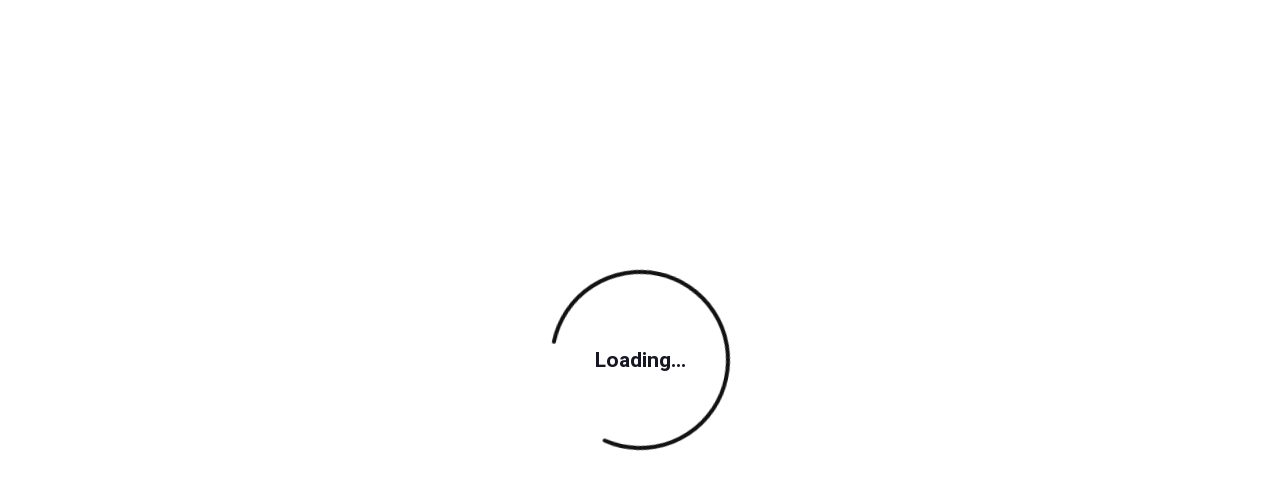

--- FILE ---
content_type: text/html; charset=UTF-8
request_url: https://www.usajewels.com/bracelets/ladies-micro-pave-bangle-bracelet_bgnd_bn1006_5200
body_size: 11808
content:
        
<!DOCTYPE html>

<html lang="en" class="wide wow-animation smoothscroll scrollTo">
  
  




	
    
    	   

	    <head>
<!-- Google Tag Manager -->
<script>(function(w,d,s,l,i){w[l]=w[l]||[];w[l].push({'gtm.start':
new Date().getTime(),event:'gtm.js'});var f=d.getElementsByTagName(s)[0],
j=d.createElement(s),dl=l!='dataLayer'?'&l='+l:'';j.async=true;j.src=
'https://www.googletagmanager.com/gtm.js?id='+i+dl;f.parentNode.insertBefore(j,f);
})(window,document,'script','dataLayer','GTM-MWFKND');</script>
<!-- End Google Tag Manager --><script type="text/javascript" src="https://static.klaviyo.com/onsite/js/klaviyo.js?company_id=MeArgE"></script><script async src='https://www.googletagmanager.com/gtag/js?id=AW-879169753'>
</script>
<script>
  window.dataLayer = window.dataLayer || [];
  function gtag(){dataLayer.push(arguments);}
  gtag('js', new Date());

  gtag('config', 'AW-879169753');
</script><title>Bangle Bracelets, Fine Jewelry Artistry | USA Jewels</title>
<meta name="description" content="Celebrate life's special moments with the Bangle Bracelets, where modern design meets timeless jewelry heritage.">
<link rel="canonical" href="https://www.usajewels.com/bracelets/ladies-micro-pave-bangle-bracelet_bgnd_bn1006_5200">
<meta name="keywords" content="bangle bracelets,diamond bangle bracelets,gemstone bracelets,cuff bangle bracelets">
<meta charset="utf-8">
<meta name="format-detection" content="telephone=no">
<meta name="viewport" content="width=device-width,initial-scale=1">
<meta http-equiv="X-UA-Compatible" content="IE=Edge">
<link rel="icon" href="/images/favicon.ico" type="image/x-icon">
<!-- Stylesheets-->
<link rel="stylesheet" type="text/css" href="//fonts.googleapis.com/css?family=Montserrat:400,700%7CLato:300,300italic,400,700,900%7CYesteryear">
    <link rel="preload" href="/components/base/base.css" as="style">
    <link rel="preload" href="/components/base/min/core-min.js?v=39080e406a939be69f12c3a110a4e8ec" as="script">
    <link rel="preload" href="/components/base/min/script-min.js?v=39080e406a939be69f12c3a110a4e8ec" as="script">
    <link rel="icon" href="/images/favicon.ico" type="image/x-icon">
    <link rel="stylesheet" href="/components/base/base.css">
    <script src="/components/base/min/core-min.js?v=39080e406a939be69f12c3a110a4e8ec"></script>
    <script src="/components/base/min/script-min.js?v=39080e406a939be69f12c3a110a4e8ec"></script>
  <script>
    window._learnq = window._learnq || [];
    
    function trackEvent(eventName, props) {
        if (window.klaviyo && typeof klaviyo.track === "function") {
            klaviyo.track(eventName, props);
        } else {
            _learnq.push(["track", eventName, props]);
        }
    }</script>
       <style>.ie-panel{display: none;background: #212121;padding: 10px 0;box-shadow: 3px 3px 5px 0 rgba(0,0,0,.3);clear: both;text-align:center;position: relative;z-index: 1;} html.ie-10 .ie-panel, html.lt-ie-10 .ie-panel {display: block;}</style>
 <style>
.productView-LoggedIn-custom .product-image-grid .product-image-grid--container .easyzoom {
    position: relative;
    display: inline-block;
}


.productView-LoggedIn-custom .product-image-grid .product-image-grid--container {
    max-width: 455px;
}

.product-image-grid {
    grid-gap: 20px;
    -ms-grid-columns: (1fr)[2];
    grid-template-columns: repeat(2,1fr);
    padding: 41px 20px;
    min-width: calc(100% - 470px);
}</style></head>
  
  
  <body>
  
  
  
  
  
    
    <div class="page-loader">
    <svg class="page-loader-progress" x="0px" y="0px" width="180" height="180" viewBox="0 0 180 180">
    <circle class="page-loader-circle" cx="90" cy="90" r="88"></circle>
    </svg>

    <div class="page-loader-inner-side page-loader-inner-side-2">Loading...</div>
    </div>
    </div>
<nav class="usajewels usajewelscatalog  rd-navbar navbar-event " data-rd-navbar='{"responsive":{"1200":{"stickUpOffset":"60px"}}}'>
<div class="navbar-section navbar-non-stuck">
<div class="navbar-container">
<div class="navbar-cell flex-grow-1">
<div class="navbar-subpanel">
<div class="navbar-subpanel-item">
<button aria-label="Navigation"  value="navigation" class="navbar-button navbar-info-button  novi-icon" data-multi-switch='{"targets":".rd-navbar","scope":".rd-navbar","class":"navbar-info-active","isolate":"[data-multi-switch]"}'></button>
<div class="navbar-info"><a class="navbar-info-link" href="#"><span class="navbar-info-icon int-marker novi-icon"></span> 201 South East 15 Terrace , Suite 103A, Deerfield Beach Florida 33441</a><a class="navbar-info-link" href="tel:#"><span class="navbar-info-icon int-phone novi-icon"></span> +1 877-872-9909</a></div>
</div>
</div>
</div>
</div>
</div>
<div class="navbar-section">
<div class="navbar-container">
<div class="navbar-cell">
<div class="navbar-panel">
<button aria-label="Navigation" value="navigation" class="navbar-switch int-hamburger novi-icon" data-multi-switch='{"targets":".rd-navbar","scope":".rd-navbar","isolate":"[data-multi-switch]"}'></button>
<div style="margin-top:20px;" class="navbar-logo"><a class="navbar-logo-link" href="/"><img class="lazy-img navbar-logo-default" src="[data-uri]%3D" data-src="/images/usajewels3.svg" alt="USA Jewels" width="320" height="40"><img class="lazy-img navbar-logo-inverse" src="[data-uri]%3D" data-src="/images/usajewels3.svg" alt="USA Jewels" width="320" height="40"></a></div>
</div>
</div>
<div class="navbar-cell navbar-sidebar">
<ul class="navbar-navigation rd-navbar-nav"><li class="navbar-navigation-root-item "><a class="navbar-navigation-root-link" href="/jewelry/jewelry-collections">Fine Jewelry</a>
<div class="navbar-navigation-megamenu rd-navbar-megamenu">
<div class="navbar-navigation-megamenu-container">
<div class="navbar-navigation-back">
<button class="navbar-navigation-back-btn">Back</button></div><div class="navbar-navigation-megamenu-row"><div class="navbar-navigation-megamenu-column" style="flex: 1 0 22%;"><div style="" class="navbar-navigation-megamenu-heading">Rings</div><div class="navbar-navigation-megamenu-item" >
            
    <a  class="navbar-navigation-megamenu-link" href="/jewelry/rings/engagement-rings/engagement-rings-with-side-stones_10167">Engagement Rings</a>
    </div><div class="navbar-navigation-megamenu-item" >
            
    <a  class="navbar-navigation-megamenu-link" href="/jewelry/rings/engagement-rings/matching-diamond-bridal-sets_10165">Matching Bridal Sets</a>
    </div><div class="navbar-navigation-megamenu-item" >
            
    <a  class="navbar-navigation-megamenu-link" href="/jewelry/rings/engagement-rings/solitaire-rings_3053">Solitaire Engagement Rings</a>
    </div><div class="navbar-navigation-megamenu-item" >
            
    <a  class="navbar-navigation-megamenu-link" href="/jewelry/rings/engagement-rings/three-stone-rings_3054">3-Stone Rings</a>
    </div><div class="navbar-navigation-megamenu-item" >
            
    <a  class="navbar-navigation-megamenu-link" href="/jewelry/rings/diamond-rings/diamond-bands_3051">Wedding & Anniversary Rings</a>
    </div><div class="navbar-navigation-megamenu-item" >
            
    <a  class="navbar-navigation-megamenu-link" href="/jewelry/rings/gold-rings/his-and-her-matching-bands_3301">Gold Wedding Bands</a>
    </div><div class="navbar-navigation-megamenu-item" >
            
    <a  class="navbar-navigation-megamenu-link" href="/jewelry/rings/diamond-rings/fashion-rings_10312">Diamond Fashion Rings</a>
    </div><div class="navbar-navigation-megamenu-item" >
            
    <a  class="navbar-navigation-megamenu-link" href="/collections/gold-collections/rings">Gold Rings</a>
    </div><div style="margin-top:30px;" class="navbar-navigation-megamenu-heading">Earrings</div><div class="navbar-navigation-megamenu-item" >
            
    <a  class="navbar-navigation-megamenu-link" href="/jewelry/earrings/diamond-stud-earrings">Designer Stud Earrings</a>
    </div><div class="navbar-navigation-megamenu-item" >
            
    <a  class="navbar-navigation-megamenu-link" href="/jewelry/earrings/diamond-earrings/drop-earrings_10075">Diamond Drop Earrings</a>
    </div><div class="navbar-navigation-megamenu-item" >
            
    <a  class="navbar-navigation-megamenu-link" href="/jewelry/earrings/diamond-earrings/hoop-earrings_10021">Diamond Hoop Earrings</a>
    </div><div class="navbar-navigation-megamenu-item" >
            
    <a  class="navbar-navigation-megamenu-link" href="/jewelry/earrings/diamond-earrings/fashion-earrings_10073">Diamond Fashion Earrings</a>
    </div><div class="navbar-navigation-megamenu-item" >
            
    <a  class="navbar-navigation-megamenu-link" href="/collections/gold-collections/earrings">Gold Earrings</a>
    </div></div><div class="navbar-navigation-megamenu-column" style="flex: 1 0 22%;"><div style="" class="navbar-navigation-megamenu-heading">Pendants & Necklaces</div><div class="navbar-navigation-megamenu-item" >
            
    <a  class="navbar-navigation-megamenu-link" href="/jewelry/necklaces/diamond-necklaces">Tennis Necklaces</a>
    </div><div class="navbar-navigation-megamenu-item" >
            
    <a  class="navbar-navigation-megamenu-link" href="/jewelry/necklaces/diamond-necklaces/red-carpet-necklaces_900008">Red Carpet Necklaces</a>
    </div><div class="navbar-navigation-megamenu-item" >
            
    <a  class="navbar-navigation-megamenu-link" href="/jewelry/necklaces/diamond-necklaces/fashion-necklaces_900009">Fashion Necklaces</a>
    </div><div class="navbar-navigation-megamenu-item" >
            
    <a  class="navbar-navigation-megamenu-link" href="/jewelry/pendants/diamond-pendants">Diamond Pendants</a>
    </div><div class="navbar-navigation-megamenu-item" >
            
    <a  class="navbar-navigation-megamenu-link" href="/collections/gold-collections/necklaces">Gold Necklces</a>
    </div><div class="navbar-navigation-megamenu-item" >
            
    <a  class="navbar-navigation-megamenu-link" href="/collections/gold-collections/chains">Gold Chains</a>
    </div><div style="margin-top:30px;" class="navbar-navigation-megamenu-heading">Bracelets</div><div class="navbar-navigation-megamenu-item" >
            
    <a  class="navbar-navigation-megamenu-link" href="/jewelry/bracelets/diamond-tennis-bracelets/classic-diamond-bracelets_5001">Tennis Bracelets</a>
    </div><div class="navbar-navigation-megamenu-item" >
            
    <a  class="navbar-navigation-megamenu-link" href="/jewelry/bracelets/diamond-tennis-bracelets/designer-diamond-bracelets_900010">Designer Bracelets</a>
    </div><div class="navbar-navigation-megamenu-item" >
            
    <a  class="navbar-navigation-megamenu-link" href="/jewelry/bracelets/diamond-tennis-bracelets/red-carpet-diamond-bracelets_5002">Red Carpet Bracelets</a>
    </div><div class="navbar-navigation-megamenu-item" >
            
    <a  class="navbar-navigation-megamenu-link" href="/jewelry/bracelets/diamond-tennis-bracelets/vintage-diamond-bracelets_5003">Vintage Bracelets</a>
    </div><div class="navbar-navigation-megamenu-item" >
            
    <a  class="navbar-navigation-megamenu-link" href="/jewelry/bracelets/diamond-bracelets/diamond-bangles_5201">Bangle Bracelets</a>
    </div><div class="navbar-navigation-megamenu-item" >
            
    <a  class="navbar-navigation-megamenu-link" href="/collections/gold-collections/bracelets">Gold Bracelets</a>
    </div></div><div class="navbar-navigation-megamenu-column" style="flex: 1 0 22%;"><div style="" class="navbar-navigation-megamenu-heading">Mens Jewelry</div><div class="navbar-navigation-megamenu-item" >
            
    <a  class="navbar-navigation-megamenu-link" href="/jewelry/rings/diamond-rings/mens-rings_3058">Mens Diamond Rings</a>
    </div><div class="navbar-navigation-megamenu-item" >
            
    <a  class="navbar-navigation-megamenu-link" href="/jewelry/bracelets/diamond-bracelets/mens-diamond-bracelets_10782">Mens Diamond Bracelets</a>
    </div><div class="navbar-navigation-megamenu-item" >
            
    <a  class="navbar-navigation-megamenu-link" href="/jewelry/chains/mens-chains">Mens Gold Chains</a>
    </div><div class="navbar-navigation-megamenu-item" >
            
    <a  class="navbar-navigation-megamenu-link" href="/jewelry/bracelets/mens-bracelets">Mens Gold Bracelets</a>
    </div><div class="navbar-navigation-megamenu-item" >
            
    <a  class="navbar-navigation-megamenu-link" href="/jewelry/chains/silver-chains">Mens Silver Chains</a>
    </div><div class="navbar-navigation-megamenu-item" >
            
    <a  class="navbar-navigation-megamenu-link" href="/jewelry/silver/bracelets">Mens Silver Bracelets</a>
    </div></div><div class="navbar-navigation-megamenu-column" style="flex: 1 0 36%;"><div class="navbar-navigation-megamenu-item3" data-myimage="/images/intros/finejewelryban2.jpg" data-myimageid="">
        
    <img  loading="lazy" src="/images/intros/finejewelryban2.jpg" id=""  alt="Fine Jewelry collections" width="620" height="620" ></img>

    
    </div></div></div>
</div>
</div>
</li>
<li class="navbar-navigation-root-item "><a class="navbar-navigation-root-link" href="/jewelry/chains/chains">Chains</a>
<div class="navbar-navigation-megamenu rd-navbar-megamenu">
<div class="navbar-navigation-megamenu-container">
<div class="navbar-navigation-back">
<button class="navbar-navigation-back-btn">Back</button>
</div>



       <div class="container">
          <div class="row justify-content-center novi-disabled">
            <div class="col-lg-12 col-xxl-12">
              <div class="tab">
                <ul class="nav nav-line" role="tablist">
  <li role="presentation" class="nav-item h6"><a class="nav-link" data-bs-toggle="tab" href="#navLine1-4" role="tab" aria-selected="false">Mens Chains</a></li>
  <li role="presentation"  class="nav-item h6"><a class="nav-link" data-bs-toggle="tab" href="#navLine1-3f" role="tab" aria-selected="false">Platinum</a></li>
                  <li  role="presentation" class="nav-item h6"><a class="nav-link active" data-bs-toggle="tab" href="#navLine1-1" role="tab" aria-selected="true">14K Yellow Gold
 </a></li>
                  <li role="presentation"  class="nav-item h6"><a class="nav-link" data-bs-toggle="tab" href="#navLine1-2" role="tab" aria-selected="false">14K White Gold
 </a></li>
                  <li  role="presentation" class="nav-item h6"><a class="nav-link" data-bs-toggle="tab" href="#navLine1-3" role="tab" aria-selected="false">14K Two Tone Gold</a></li>
                  <li  role="presentation" class="nav-item h6"><a class="nav-link" data-bs-toggle="tab" href="#navLine1-3a" role="tab" aria-selected="false">14K Rose Gold</a></li>
                  <li  role="presentation" class="nav-item h6"><a class="nav-link" data-bs-toggle="tab" href="#navLine1-3b" role="tab" aria-selected="false">18K Yellow Gold</a></li>
                  <li  role="presentation" class="nav-item h6"><a class="nav-link" data-bs-toggle="tab" href="#navLine1-3c" role="tab" aria-selected="false">18K White Gold</a></li>
  <li  role="presentation" class="nav-item h6"><a class="nav-link" data-bs-toggle="tab" href="#navLine1-3d" role="tab" aria-selected="false">18K Two Tone Gold</a></li>
  <li  role="presentation" class="nav-item h6"><a class="nav-link" data-bs-toggle="tab" href="#navLine1-3e" role="tab" aria-selected="false">18K Rose Gold</a></li>


                </ul>
                <div class="tab-content">
                  
<div class="tab-pane fade show active " id="navLine1-1" role="tabpanel">
<div class="row row-15 row-lg-25 row-xxl-40">
<div class="navbar-navigation-megamenu-column" style="flex: 1 0 25%;">
<div class="navbar-navigation-megamenu-row"><div class="navbar-navigation-megamenu-column" style="flex: 1 0 25%;"><div class="mymetal navbar-navigation-megamenu-item" data-myimage="10454/Cat_163_yth.jpg" data-myimageid="fourygldimage" ">
    
    <a  class="navbar-navigation-megamenu-link" href="/jewelry/chains/14K-yellow-gold/adjustable-chains_10454">Adjustable Chains</a>
    </div><div class="mymetal navbar-navigation-megamenu-item" data-myimage="10456/Cat_164_thy.jpg" data-myimageid="fourygldimage" ">
    
    <a  class="navbar-navigation-megamenu-link" href="/jewelry/chains/14K-yellow-gold/anchor-chains_10456">Anchor Chains</a>
    </div><div class="mymetal navbar-navigation-megamenu-item" data-myimage="10458/Cat_166thy.jpg" data-myimageid="fourygldimage" ">
    
    <a  class="navbar-navigation-megamenu-link" href="/jewelry/chains/14K-yellow-gold/bead-chains_10458">Bead Chains</a>
    </div><div class="mymetal navbar-navigation-megamenu-item" data-myimage="10460/Cat168thy.jpg" data-myimageid="fourygldimage" ">
    
    <a  class="navbar-navigation-megamenu-link" href="/jewelry/chains/14K-yellow-gold/box-chains_10460">Box Chains</a>
    </div><div class="mymetal navbar-navigation-megamenu-item" data-myimage="10462/Cat169thy.jpg" data-myimageid="fourygldimage" ">
    
    <a  class="navbar-navigation-megamenu-link" href="/jewelry/chains/14K-yellow-gold/byzantine-chains_10462">Byantine Chains</a>
    </div><div class="mymetal navbar-navigation-megamenu-item" data-myimage="10464/Cat170thy.jpg" data-myimageid="fourygldimage" ">
    
    <a  class="navbar-navigation-megamenu-link" href="/jewelry/chains/14K-yellow-gold/cable-chains_10464">Cable Chains</a>
    </div><div class="mymetal navbar-navigation-megamenu-item" data-myimage="10466/Cat171thy.jpg" data-myimageid="fourygldimage" ">
    
    <a  class="navbar-navigation-megamenu-link" href="/jewelry/chains/14K-yellow-gold/cable-wire-chains_10466">Cable Wire Chains</a>
    </div><div class="mymetal navbar-navigation-megamenu-item" data-myimage="10468/Cat174thy.jpg" data-myimageid="fourygldimage" ">
    
    <a  class="navbar-navigation-megamenu-link" href="/jewelry/chains/14K-yellow-gold/curb-chains_10468">Curb Chains</a>
    </div></div><div class="navbar-navigation-megamenu-column" style="flex: 1 0 25%;"><div class="mymetal navbar-navigation-megamenu-item" data-myimage="10470/Cat635th.jpg" data-myimageid="fourygldimage" ">
    
    <a  class="navbar-navigation-megamenu-link" href="/jewelry/chains/14K-yellow-gold/diamond-cut-cable-chains_10470">Diamond Cut Chains</a>
    </div><div class="mymetal navbar-navigation-megamenu-item" data-myimage="10472/Cat175thy.jpg" data-myimageid="fourygldimage" ">
    
    <a  class="navbar-navigation-megamenu-link" href="/jewelry/chains/14K-yellow-gold/fashion-chains_10472">Fashion Chains</a>
    </div><div class="mymetal navbar-navigation-megamenu-item" data-myimage="10474/Cat176thy.jpg" data-myimageid="fourygldimage" ">
    
    <a  class="navbar-navigation-megamenu-link" href="/jewelry/chains/14K-yellow-gold/figaro-chains_10474">Figaro Chains</a>
    </div><div class="mymetal navbar-navigation-megamenu-item" data-myimage="10476/Cat178thy.jpg" data-myimageid="fourygldimage" ">
    
    <a  class="navbar-navigation-megamenu-link" href="/jewelry/chains/14K-yellow-gold/fox-tail-mesh-chains_10476">Foxtailmesh Chains</a>
    </div><div class="mymetal navbar-navigation-megamenu-item" data-myimage="10478/Cat179thy.jpg" data-myimageid="fourygldimage" ">
    
    <a  class="navbar-navigation-megamenu-link" href="/jewelry/chains/14K-yellow-gold/franco-chains_10478">Franco Chains</a>
    </div><div class="mymetal navbar-navigation-megamenu-item" data-myimage="10480/Cat181thy.jpg" data-myimageid="fourygldimage" ">
    
    <a  class="navbar-navigation-megamenu-link" href="/jewelry/chains/14K-yellow-gold/mens-link-chains_10480">Mens Link Chains</a>
    </div><div class="mymetal navbar-navigation-megamenu-item" data-myimage="10482/Cat182thy.jpg" data-myimageid="fourygldimage" ">
    
    <a  class="navbar-navigation-megamenu-link" href="/jewelry/chains/14K-yellow-gold/multi-strand-chains_10482">Multi-Strand Chains</a>
    </div><div class="mymetal navbar-navigation-megamenu-item" data-myimage="10484/Cat183thy.jpg" data-myimageid="fourygldimage" ">
    
    <a  class="navbar-navigation-megamenu-link" href="/jewelry/chains/14K-yellow-gold/multi-wire-chains_10484">Multi-Wire Chains</a>
    </div></div><div class="navbar-navigation-megamenu-column" style="flex: 1 0 25%;"><div class="mymetal navbar-navigation-megamenu-item" data-myimage="10486/Cat184thy.jpg" data-myimageid="fourygldimage" ">
    
    <a  class="navbar-navigation-megamenu-link" href="/jewelry/chains/14K-yellow-gold/natural-chains_10486">Natural Chains</a>
    </div><div class="mymetal navbar-navigation-megamenu-item" data-myimage="10488/Cat185thy.jpg" data-myimageid="fourygldimage" ">
    
    <a  class="navbar-navigation-megamenu-link" href="/jewelry/chains/14K-yellow-gold/omega-chains_10488">Omega Chains</a>
    </div><div class="mymetal navbar-navigation-megamenu-item" data-myimage="10490/Cat186thy.jpg" data-myimageid="fourygldimage" ">
    
    <a  class="navbar-navigation-megamenu-link" href="/jewelry/chains/14K-yellow-gold/open-links-chains_10490">Open Links</a>
    </div><div class="mymetal navbar-navigation-megamenu-item" data-myimage="10492/Cat190thy.jpg" data-myimageid="fourygldimage" ">
    
    <a  class="navbar-navigation-megamenu-link" href="/jewelry/chains/14K-yellow-gold/rolo-chains_10492">Rolo Chains</a>
    </div><div class="mymetal navbar-navigation-megamenu-item" data-myimage="10496/Cat192thy.jpg" data-myimageid="fourygldimage" ">
    
    <a  class="navbar-navigation-megamenu-link" href="/jewelry/chains/14K-yellow-gold/snake-chains_10496">Snake Chains</a>
    </div><div class="mymetal navbar-navigation-megamenu-item" data-myimage="10498/Cat197thy.jpg" data-myimageid="fourygldimage" ">
    
    <a  class="navbar-navigation-megamenu-link" href="/jewelry/chains/14K-yellow-gold/wheat-chains_10498">Wheat Chains</a>
    </div></div><div class="navbar-navigation-megamenu-column" style="flex: 1 0 25%;"><div class="navbar-navigation-megamenu-item data-myimage="/images/categories/adobe/816927259.jpeg" data-myimageid="fourygldimage" ">
        
    <img loading="lazy" data-myimage="/images/categories/adobe/816927259.jpeg"  src="/images/categories/adobe/816927259.jpeg" id="fourygldimage" width="320" height="320" alt="14K Yellow Gold Chains collections" ></img>
<div id="fourygldimagelbl" >14K Yellow Gold Chains</div>

    </div></div></div></div></div></div>
<div class="tab-pane fade  " id="navLine1-2" role="tabpanel">
<div class="row row-15 row-lg-25 row-xxl-40">
<div class="navbar-navigation-megamenu-column" style="flex: 1 0 25%;">
<div class="navbar-navigation-megamenu-row"><div class="navbar-navigation-megamenu-column" style="flex: 1 0 25%;"><div class="mymetal navbar-navigation-megamenu-item" data-myimage="10418/Cat128thw.jpg" data-myimageid="fourwgldimage" ">
    
    <a  class="navbar-navigation-megamenu-link" href="/jewelry/chains/14K-white-gold/adjustable-chains_10418">Adjustable Chains</a>
    </div><div class="mymetal navbar-navigation-megamenu-item" data-myimage="10420/Cat130thw.jpg" data-myimageid="fourwgldimage" ">
    
    <a  class="navbar-navigation-megamenu-link" href="/jewelry/chains/14K-white-gold/bead-chains_10420">Bead Chains</a>
    </div><div class="mymetal navbar-navigation-megamenu-item" data-myimage="10422/Cat131thw.jpg" data-myimageid="fourwgldimage" ">
    
    <a  class="navbar-navigation-megamenu-link" href="/jewelry/chains/14K-white-gold/box-chains_10422">Box Chains</a>
    </div><div class="mymetal navbar-navigation-megamenu-item" data-myimage="10424/Cat125thw.jpg" data-myimageid="fourwgldimage" ">
    
    <a  class="navbar-navigation-megamenu-link" href="/jewelry/chains/14K-white-gold/cable-chains_10424">Cable Chains</a>
    </div><div class="mymetal navbar-navigation-megamenu-item" data-myimage="10426/Cat132thw.jpg" data-myimageid="fourwgldimage" ">
    
    <a  class="navbar-navigation-megamenu-link" href="/jewelry/chains/14K-white-gold/cable-wire-chains_10426">Cable Wire Chains</a>
    </div><div class="mymetal navbar-navigation-megamenu-item" data-myimage="10428/Cat134thw.jpg" data-myimageid="fourwgldimage" ">
    
    <a  class="navbar-navigation-megamenu-link" href="/jewelry/chains/14K-white-gold/curb-chains_10428">Curb Chains</a>
    </div><div class="mymetal navbar-navigation-megamenu-item" data-myimage="10430/Cat633thw.jpg" data-myimageid="fourwgldimage" ">
    
    <a  class="navbar-navigation-megamenu-link" href="/jewelry/chains/14K-white-gold/diamond-cut-cable-chains_10430">Diamond Cut Chains</a>
    </div><div class="mymetal navbar-navigation-megamenu-item" data-myimage="10432/Cat135thw.jpg" data-myimageid="fourwgldimage" ">
    
    <a  class="navbar-navigation-megamenu-link" href="/jewelry/chains/14K-white-gold/fashion-chains_10432">Fashion Chains</a>
    </div><div class="mymetal navbar-navigation-megamenu-item" data-myimage="10434/Cat127thw.jpg" data-myimageid="fourwgldimage" ">
    
    <a  class="navbar-navigation-megamenu-link" href="/jewelry/chains/14K-white-gold/fox-tail-mesh-chains_10434">Foxtail Mesh Chains</a>
    </div></div><div class="navbar-navigation-megamenu-column" style="flex: 1 0 25%;"><div class="mymetal navbar-navigation-megamenu-item" data-myimage="10436/Cat137thw.jpg" data-myimageid="fourwgldimage" ">
    
    <a  class="navbar-navigation-megamenu-link" href="/jewelry/chains/14K-white-gold/fashion-chains_10436">Franco Chains</a>
    </div><div class="mymetal navbar-navigation-megamenu-item" data-myimage="10438/Cat138thw.jpg" data-myimageid="fourwgldimage" ">
    
    <a  class="navbar-navigation-megamenu-link" href="/jewelry/chains/14K-white-gold/multi-strand-chains_10438">Multi-Strand Chains</a>
    </div><div class="mymetal navbar-navigation-megamenu-item" data-myimage="10440/Cat139thw.jpg" data-myimageid="fourwgldimage" ">
    
    <a  class="navbar-navigation-megamenu-link" href="/jewelry/chains/14K-white-gold/multi-wire-chains_10440">Multi-Wire Chains</a>
    </div><div class="mymetal navbar-navigation-megamenu-item" data-myimage="10442/Cat140thw.jpg" data-myimageid="fourwgldimage" ">
    
    <a  class="navbar-navigation-megamenu-link" href="/jewelry/chains/14K-white-gold/omega-chains_10442">Omega Chains</a>
    </div><div class="mymetal navbar-navigation-megamenu-item" data-myimage="10444/Cat143thw.jpg" data-myimageid="fourwgldimage" ">
    
    <a  class="navbar-navigation-megamenu-link" href="/jewelry/chains/14K-white-gold/rolo-chains_10444">Rolo Chains</a>
    </div><div class="mymetal navbar-navigation-megamenu-item" data-myimage="10446/Cat144thw.jpg" data-myimageid="fourwgldimage" ">
    
    <a  class="navbar-navigation-megamenu-link" href="/jewelry/chains/14K-white-gold/rop-chains_10446">Rope Chains</a>
    </div><div class="mymetal navbar-navigation-megamenu-item" data-myimage="10448/Cat145thw.jpg" data-myimageid="fourwgldimage" ">
    
    <a  class="navbar-navigation-megamenu-link" href="/jewelry/chains/14K-white-gold/snake-chains_10448">Snake Chains</a>
    </div><div class="mymetal navbar-navigation-megamenu-item" data-myimage="10450/Cat126thw.jpg" data-myimageid="fourwgldimage" ">
    
    <a  class="navbar-navigation-megamenu-link" href="/jewelry/chains/14K-white-gold/wheat-chains_10450">Wheat Chains</a>
    </div></div><div class="navbar-navigation-megamenu-column" style="flex: 1 0 25%;"><div class="navbar-navigation-megamenu-item data-myimage="/images/categories/adobe/983962133.jpeg" data-myimageid="fourwgldimage" ">
        
    <img loading="lazy" data-myimage="/images/categories/adobe/816927259.jpeg"  src="/images/categories/adobe/983962133.jpeg" id="fourwgldimage" width="320" height="320" alt="14K White Gold Chains collections" ></img>
<div id="fourwgldimagelbl" >14K White Gold Chains</div>

    </div></div></div></div></div></div>
<div class="tab-pane fade  " id="navLine1-3" role="tabpanel">
<div class="row row-15 row-lg-25 row-xxl-40">
<div class="navbar-navigation-megamenu-column" style="flex: 1 0 25%;">
<div class="navbar-navigation-megamenu-row"><div class="navbar-navigation-megamenu-column" style="flex: 1 0 25%;"><div class="mymetal navbar-navigation-megamenu-item" data-myimage="10404/Cat151tht.jpg" data-myimageid="fourtgldimage" ">
    
    <a  class="navbar-navigation-megamenu-link" href="/jewelry/chains/14K-two-tone-gold/fashion-chains_10404">Fashion Chains</a>
    </div><div class="mymetal navbar-navigation-megamenu-item" data-myimage="10406/Cat152tht.jpg" data-myimageid="fourtgldimage" ">
    
    <a  class="navbar-navigation-megamenu-link" href="/jewelry/chains/14K-two-tone-gold/mens-link-chains_10406">Mens Link Chains</a>
    </div><div class="mymetal navbar-navigation-megamenu-item" data-myimage="10408/Cat153tht.jpg" data-myimageid="fourtgldimage" ">
    
    <a  class="navbar-navigation-megamenu-link" href="/jewelry/chains/14K-two-tone-gold/multi-strand-chains_10408">Multi-Strand Chains</a>
    </div><div class="mymetal navbar-navigation-megamenu-item" data-myimage="10410/Cat154tht.jpg" data-myimageid="fourtgldimage" ">
    
    <a  class="navbar-navigation-megamenu-link" href="/jewelry/chains/14K-two-tone-gold/multi-wire-chains_10410">Multi-Wire Chains</a>
    </div><div class="mymetal navbar-navigation-megamenu-item" data-myimage="10412/Cat651tht.jpg" data-myimageid="fourtgldimage" ">
    
    <a  class="navbar-navigation-megamenu-link" href="/jewelry/chains/14K-two-tone-gold/omega-chains_10412">Omega Chains</a>
    </div><div class="mymetal navbar-navigation-megamenu-item" data-myimage="10414/Cat155tht.jpg" data-myimageid="fourtgldimage" ">
    
    <a  class="navbar-navigation-megamenu-link" href="/jewelry/chains/14K-two-tone-gold/open-link-chains_10414">Open Link Chains</a>
    </div></div><div class="navbar-navigation-megamenu-column" style="flex: 1 0 25%;"></div><div class="navbar-navigation-megamenu-column" style="flex: 1 0 25%;"><div class="navbar-navigation-megamenu-item data-myimage="/images/categories/adobe/291879055.jpeg" data-myimageid="fourtgldimage" ">
        
    <img loading="lazy" data-myimage="/images/categories/adobe/816927259.jpeg"  src="/images/categories/adobe/291879055.jpeg" id="fourtgldimage" width="320" height="320" alt="14K Two Tone Gold Chains collections" ></img>
<div id="fourtgldimagelbl" >14K Two Tone Gold Chains</div>

    </div></div></div></div></div></div>
<div class="tab-pane fade  " id="navLine1-3a" role="tabpanel">
<div class="row row-15 row-lg-25 row-xxl-40">
<div class="navbar-navigation-megamenu-column" style="flex: 1 0 25%;">
<div class="navbar-navigation-megamenu-row"><div class="navbar-navigation-megamenu-column" style="flex: 1 0 25%;"><div class="mymetal navbar-navigation-megamenu-item" data-myimage="10384/Cat149thr.jpg" data-myimageid="fourrgldimage" ">
    
    <a  class="navbar-navigation-megamenu-link" href="/jewelry/chains/14K-rose-gold/adjustable-chains_10384">Adjustable Chains</a>
    </div><div class="mymetal navbar-navigation-megamenu-item" data-myimage="10386/Cat364thr.jpg" data-myimageid="fourrgldimage" ">
    
    <a  class="navbar-navigation-megamenu-link" href="/jewelry/chains/14K-rose-gold/box-chains_10386">Box Chains</a>
    </div><div class="mymetal navbar-navigation-megamenu-item" data-myimage="10388/Cat156thr.jpg" data-myimageid="fourrgldimage" ">
    
    <a  class="navbar-navigation-megamenu-link" href="/jewelry/chains/14K-rose-gold/cable-chains_10388">Cable Chains</a>
    </div><div class="mymetal navbar-navigation-megamenu-item" data-myimage="10390/Cat157thr.jpg" data-myimageid="fourrgldimage" ">
    
    <a  class="navbar-navigation-megamenu-link" href="/jewelry/chains/14K-rose-gold/franco-chains_10390">Franco Chains</a>
    </div><div class="mymetal navbar-navigation-megamenu-item" data-myimage="10392/Cat158thr.jpg" data-myimageid="fourrgldimage" ">
    
    <a  class="navbar-navigation-megamenu-link" href="/jewelry/chains/14K-rose-gold/multi-strand-chains_10392">Multi-Strand Chains</a>
    </div><div class="mymetal navbar-navigation-megamenu-item" data-myimage="10394/Cat159thr.jpg" data-myimageid="fourrgldimage" ">
    
    <a  class="navbar-navigation-megamenu-link" href="/jewelry/chains/14K-rose-gold/multi-wire-chains_10394">Multi-Wire Chains</a>
    </div><div class="mymetal navbar-navigation-megamenu-item" data-myimage="10396/Cat160thr.jpg" data-myimageid="fourrgldimage" ">
    
    <a  class="navbar-navigation-megamenu-link" href="/jewelry/chains/14K-rose-gold/rolo-chains_10396">Rolo Chains</a>
    </div><div class="mymetal navbar-navigation-megamenu-item" data-myimage="10398/Cat161thr.jpg" data-myimageid="fourrgldimage" ">
    
    <a  class="navbar-navigation-megamenu-link" href="/jewelry/chains/14K-rose-gold/snake-chains_10398">Snake Chains</a>
    </div><div class="mymetal navbar-navigation-megamenu-item" data-myimage="10400/Cat162thr.jpg" data-myimageid="fourrgldimage" ">
    
    <a  class="navbar-navigation-megamenu-link" href="/jewelry/chains/14K-rose-gold/wheat-chains_10400">Wheat Chains</a>
    </div></div><div class="navbar-navigation-megamenu-column" style="flex: 1 0 25%;"></div><div class="navbar-navigation-megamenu-column" style="flex: 1 0 25%;"><div class="navbar-navigation-megamenu-item data-myimage="/images/categories/adobe/110216994rth.jpeg" data-myimageid="fourrgldimage" ">
        
    <img loading="lazy" data-myimage="/images/categories/adobe/816927259.jpeg"  src="/images/categories/adobe/110216994rth.jpeg" id="fourrgldimage" width="320" height="320" alt="14K Rose Gold Chain Collections collections" ></img>
<div id="fourrgldimagelbl" >14K Rose Gold Chain Collections</div>

    </div></div></div></div></div></div>
<div class="tab-pane fade  " id="navLine1-3b" role="tabpanel">
<div class="row row-15 row-lg-25 row-xxl-40">
<div class="navbar-navigation-megamenu-column" style="flex: 1 0 25%;">
<div class="navbar-navigation-megamenu-row"><div class="navbar-navigation-megamenu-column" style="flex: 1 0 25%;"><div class="mymetal navbar-navigation-megamenu-item" data-myimage="10682/Cat642thy.jpg" data-myimageid="eightygldimage" ">
    
    <a  class="navbar-navigation-megamenu-link" href="/jewelry/chains/18K-yellow-gold/adjustable-chains_10682">Adjustable Chains</a>
    </div><div class="mymetal navbar-navigation-megamenu-item" data-myimage="10684/Cat200thy.jpg" data-myimageid="eightygldimage" ">
    
    <a  class="navbar-navigation-megamenu-link" href="/jewelry/chains/18K-yellow-gold/bead-chains_10684">Bead Chains</a>
    </div><div class="mymetal navbar-navigation-megamenu-item" data-myimage="10686/Cat201thy.jpg" data-myimageid="eightygldimage" ">
    
    <a  class="navbar-navigation-megamenu-link" href="/jewelry/chains/18K-yellow-gold/box-chains_10686">Box Chains</a>
    </div><div class="mymetal navbar-navigation-megamenu-item" data-myimage="10688/Cat611thy.jpg" data-myimageid="eightygldimage" ">
    
    <a  class="navbar-navigation-megamenu-link" href="/jewelry/chains/18K-yellow-gold/byzantine-chains_10688">Byzantine Chains</a>
    </div><div class="mymetal navbar-navigation-megamenu-item" data-myimage="10690/Cat202thy.jpg" data-myimageid="eightygldimage" ">
    
    <a  class="navbar-navigation-megamenu-link" href="/jewelry/chains/18K-yellow-gold/cable-chains_10690">Cable Chains</a>
    </div><div class="mymetal navbar-navigation-megamenu-item" data-myimage="10692/Cat203thy.jpg" data-myimageid="eightygldimage" ">
    
    <a  class="navbar-navigation-megamenu-link" href="/jewelry/chains/18K-yellow-gold/cable-wire-chains_10692">Cable Wire Chains</a>
    </div><div class="mymetal navbar-navigation-megamenu-item" data-myimage="10694/Cat204thy.jpg" data-myimageid="eightygldimage" ">
    
    <a  class="navbar-navigation-megamenu-link" href="/jewelry/chains/18K-yellow-gold/cocoon-chains_10694">Cocoon Chains</a>
    </div><div class="mymetal navbar-navigation-megamenu-item" data-myimage="10696/Cat205thy.jpg" data-myimageid="eightygldimage" ">
    
    <a  class="navbar-navigation-megamenu-link" href="/jewelry/chains/18K-yellow-gold/curb-chains_10696">Curb Chains</a>
    </div><div class="mymetal navbar-navigation-megamenu-item" data-myimage="10698/Cat613thy.jpg" data-myimageid="eightygldimage" ">
    
    <a  class="navbar-navigation-megamenu-link" href="/jewelry/chains/18K-yellow-gold/diamond-cut-cable-chains_10698">Diamond Cut Cable Chains</a>
    </div></div><div class="navbar-navigation-megamenu-column" style="flex: 1 0 25%;"><div class="mymetal navbar-navigation-megamenu-item" data-myimage="721436/Cat_691_th.jpg" data-myimageid="eightygldimage" ">
    
    <a  class="navbar-navigation-megamenu-link" href="/jewelry/chains/18K-yellow-gold/figaro-chains_721436">Figaro Chains</a>
    </div><div class="mymetal navbar-navigation-megamenu-item" data-myimage="10700/Cat206thy.jpg" data-myimageid="eightygldimage" ">
    
    <a  class="navbar-navigation-megamenu-link" href="/jewelry/chains/18K-yellow-gold/fashion-chains_10700">Fashion Chains</a>
    </div><div class="mymetal navbar-navigation-megamenu-item" data-myimage="10702/Cat616thy.jpg" data-myimageid="eightygldimage" ">
    
    <a  class="navbar-navigation-megamenu-link" href="/jewelry/chains/18K-yellow-gold/fox-tail-chains_10702">Fox Tail Chains</a>
    </div><div class="mymetal navbar-navigation-megamenu-item" data-myimage="10704/Cat207thy.jpg" data-myimageid="eightygldimage" ">
    
    <a  class="navbar-navigation-megamenu-link" href="/jewelry/chains/18K-yellow-gold/fox-tail-mesh-chains_10704">Fox Tail Mesh Chains</a>
    </div><div class="mymetal navbar-navigation-megamenu-item" data-myimage="10706/Cat208thy.jpg" data-myimageid="eightygldimage" ">
    
    <a  class="navbar-navigation-megamenu-link" href="/jewelry/chains/18K-yellow-gold/franco-chains_10706">Franco Chains</a>
    </div><div class="mymetal navbar-navigation-megamenu-item" data-myimage="10708/Cat209thy.jpg" data-myimageid="eightygldimage" ">
    
    <a  class="navbar-navigation-megamenu-link" href="/jewelry/chains/18K-yellow-gold/hand-made-chains_10708">Hand Made Chains</a>
    </div><div class="mymetal navbar-navigation-megamenu-item" data-myimage="10710/Cat211thy.jpg" data-myimageid="eightygldimage" ">
    
    <a  class="navbar-navigation-megamenu-link" href="/jewelry/chains/18K-yellow-gold/multi-strand-chains_10710">Multi Strand Chains</a>
    </div><div class="mymetal navbar-navigation-megamenu-item" data-myimage="10712/Cat212thy.jpg" data-myimageid="eightygldimage" ">
    
    <a  class="navbar-navigation-megamenu-link" href="/jewelry/chains/18K-yellow-gold/multi-wire-chains_10712">Multi Wire Chains</a>
    </div></div><div class="navbar-navigation-megamenu-column" style="flex: 1 0 25%;"><div class="mymetal navbar-navigation-megamenu-item" data-myimage="10714/Cat213thy.jpg" data-myimageid="eightygldimage" ">
    
    <a  class="navbar-navigation-megamenu-link" href="/jewelry/chains/18K-yellow-gold/omega-chains_10714">Omega Chains</a>
    </div><div class="mymetal navbar-navigation-megamenu-item" data-myimage="721437/Cat_696_th.jpg" data-myimageid="eightygldimage" ">
    
    <a  class="navbar-navigation-megamenu-link" href="/jewelry/chains/18K-yellow-gold/paper-clip-chains_721437">PaperClip Chains</a>
    </div><div class="mymetal navbar-navigation-megamenu-item" data-myimage="10716/Cat609thy.jpg" data-myimageid="eightygldimage" ">
    
    <a  class="navbar-navigation-megamenu-link" href="/jewelry/chains/18K-yellow-gold/puzzle-chains_10716">Puzzle Chains</a>
    </div><div class="mymetal navbar-navigation-megamenu-item" data-myimage="10718/Cat214thy.jpg" data-myimageid="eightygldimage" ">
    
    <a  class="navbar-navigation-megamenu-link" href="/jewelry/chains/18K-yellow-gold/rolo-chains_10718">Rolo Chains</a>
    </div><div class="mymetal navbar-navigation-megamenu-item" data-myimage="10720/Cat215thy.jpg" data-myimageid="eightygldimage" ">
    
    <a  class="navbar-navigation-megamenu-link" href="/jewelry/chains/18K-yellow-gold/rope-chains_10720">Rope Chains</a>
    </div><div class="mymetal navbar-navigation-megamenu-item" data-myimage="10722/Cat216thy.jpg" data-myimageid="eightygldimage" ">
    
    <a  class="navbar-navigation-megamenu-link" href="/jewelry/chains/18K-yellow-gold/snake-chains_10722">Snake Chains</a>
    </div><div class="mymetal navbar-navigation-megamenu-item" data-myimage="10726/Cat218thy.jpg" data-myimageid="eightygldimage" ">
    
    <a  class="navbar-navigation-megamenu-link" href="/jewelry/chains/18K-yellow-gold/velvet-cascade-chains_10726">Velvet Cascade Chains</a>
    </div><div class="mymetal navbar-navigation-megamenu-item" data-myimage="10728/Cat219thy.jpg" data-myimageid="eightygldimage" ">
    
    <a  class="navbar-navigation-megamenu-link" href="/jewelry/chains/18K-yellow-gold/wheat-chains_10728">Wheat Chains</a>
    </div></div><div class="navbar-navigation-megamenu-column" style="flex: 1 0 25%;"><div class="navbar-navigation-megamenu-item data-myimage="/images/categories/adobe/982136725.jpeg" data-myimageid="eightygldimage" ">
        
    <img loading="lazy" data-myimage="/images/categories/adobe/816927259.jpeg"  src="/images/categories/adobe/982136725.jpeg" id="eightygldimage" width="320" height="320" alt="18K Yellow Gold Chain Collections collections" ></img>
<div id="eightygldimagelbl" >18K Yellow Gold Chain Collections</div>

    </div></div></div></div></div></div>
<div class="tab-pane fade  " id="navLine1-3c" role="tabpanel">
<div class="row row-15 row-lg-25 row-xxl-40">
<div class="navbar-navigation-megamenu-column" style="flex: 1 0 25%;">
<div class="navbar-navigation-megamenu-row"><div class="navbar-navigation-megamenu-column" style="flex: 1 0 25%;"><div class="mymetal navbar-navigation-megamenu-item" data-myimage="10516/Cat649thw.jpg" data-myimageid="eightwgldimage" ">
    
    <a  class="navbar-navigation-megamenu-link" href="/jewelry/chains/18K-white-gold/adjustable-chains_10516">Adjustable Chains</a>
    </div><div class="mymetal navbar-navigation-megamenu-item" data-myimage="721433/Cat_709_th.jpg" data-myimageid="eightwgldimage" ">
    
    <a  class="navbar-navigation-megamenu-link" href="/jewelry/chains/18K-white-gold/bead-chains_721433">Bead Chains</a>
    </div><div class="mymetal navbar-navigation-megamenu-item" data-myimage="10518/Cat222thw.jpg" data-myimageid="eightwgldimage" ">
    
    <a  class="navbar-navigation-megamenu-link" href="/jewelry/chains/18K-white-gold/box-chains_10518">Box Chains</a>
    </div><div class="mymetal navbar-navigation-megamenu-item" data-myimage="10520/Cat223thw.jpg" data-myimageid="eightwgldimage" ">
    
    <a  class="navbar-navigation-megamenu-link" href="/jewelry/chains/18K-white-gold/cable-chains_10520">Cable Chains</a>
    </div><div class="mymetal navbar-navigation-megamenu-item" data-myimage="10522/Cat224thw.jpg" data-myimageid="eightwgldimage" ">
    
    <a  class="navbar-navigation-megamenu-link" href="/jewelry/chains/18K-white-gold/cable-wire-chains_10522">Cable Wire Chains</a>
    </div><div class="mymetal navbar-navigation-megamenu-item" data-myimage="10524/Cat614thw.jpg" data-myimageid="eightwgldimage" ">
    
    <a  class="navbar-navigation-megamenu-link" href="/jewelry/chains/18K-white-gold/diamond-cut-cable-chains_10524">Diamond Cut Cable Chains</a>
    </div><div class="mymetal navbar-navigation-megamenu-item" data-myimage="10526/Cat246thw.jpg" data-myimageid="eightwgldimage" ">
    
    <a  class="navbar-navigation-megamenu-link" href="/jewelry/chains/18K-white-gold/fashion-chains_10526">Fashion Chains</a>
    </div><div class="mymetal navbar-navigation-megamenu-item" data-myimage="10528/Cat226thw.jpg" data-myimageid="eightwgldimage" ">
    
    <a  class="navbar-navigation-megamenu-link" href="/jewelry/chains/18K-white-gold/foxtail-mesh-chains_10528">Fox Tail Mesh Chains</a>
    </div></div><div class="navbar-navigation-megamenu-column" style="flex: 1 0 25%;"><div class="mymetal navbar-navigation-megamenu-item" data-myimage="10530/Cat228thw.jpg" data-myimageid="eightwgldimage" ">
    
    <a  class="navbar-navigation-megamenu-link" href="/jewelry/chains/18K-white-gold/handmade-chains_10530">Handmade Chains</a>
    </div><div class="mymetal navbar-navigation-megamenu-item" data-myimage="10532/Cat230thw.jpg" data-myimageid="eightwgldimage" ">
    
    <a  class="navbar-navigation-megamenu-link" href="/jewelry/chains/18K-white-gold/multi-strand-chains_10532">Multi-Strand Chains</a>
    </div><div class="mymetal navbar-navigation-megamenu-item" data-myimage="10534/Cat231thw.jpg" data-myimageid="eightwgldimage" ">
    
    <a  class="navbar-navigation-megamenu-link" href="/jewelry/chains/18K-white-gold/multi-wire-chains_10534">Multi-Wire Chains</a>
    </div><div class="mymetal navbar-navigation-megamenu-item" data-myimage="10536/Cat232thw.jpg" data-myimageid="eightwgldimage" ">
    
    <a  class="navbar-navigation-megamenu-link" href="/jewelry/chains/18K-white-gold/omega-chains_10536">Omega Chains</a>
    </div><div class="mymetal navbar-navigation-megamenu-item" data-myimage="721434/Cat_705_th.jpg" data-myimageid="eightwgldimage" ">
    
    <a  class="navbar-navigation-megamenu-link" href="/jewelry/chains/18K-white-gold/paper-clip-chains_721434">PaperClip Chains</a>
    </div><div class="mymetal navbar-navigation-megamenu-item" data-myimage="10538/Cat610thw.jpg" data-myimageid="eightwgldimage" ">
    
    <a  class="navbar-navigation-megamenu-link" href="/jewelry/chains/18K-white-gold/puzzle-chains_10538">Puzzle Chains</a>
    </div><div class="mymetal navbar-navigation-megamenu-item" data-myimage="10540/Cat233thw.jpg" data-myimageid="eightwgldimage" ">
    
    <a  class="navbar-navigation-megamenu-link" href="/jewelry/chains/18K-white-gold/rolo-chains_10540">Rolo Chains</a>
    </div><div class="mymetal navbar-navigation-megamenu-item" data-myimage="10542/Cat234thw.jpg" data-myimageid="eightwgldimage" ">
    
    <a  class="navbar-navigation-megamenu-link" href="/jewelry/chains/18K-white-gold/snake-chains_10542">Snake Chains</a>
    </div></div><div class="navbar-navigation-megamenu-column" style="flex: 1 0 25%;"><div class="mymetal navbar-navigation-megamenu-item" data-myimage="721435/B80000_15W.jpg" data-myimageid="eightwgldimage" ">
    
    <a  class="navbar-navigation-megamenu-link" href="/jewelry/chains/18K-white-gold/wire-chains_721435">Wire Chains</a>
    </div><div class="mymetal navbar-navigation-megamenu-item" data-myimage="10544/Cat236thw.jpg" data-myimageid="eightwgldimage" ">
    
    <a  class="navbar-navigation-megamenu-link" href="/jewelry/chains/18K-white-gold/wheat-chains_10544">Wheat Chains</a>
    </div></div><div class="navbar-navigation-megamenu-column" style="flex: 1 0 25%;"><div class="navbar-navigation-megamenu-item data-myimage="/images/categories/adobe/1000928758wth.jpeg" data-myimageid="eightwgldimage" ">
        
    <img loading="lazy" data-myimage="/images/categories/adobe/816927259.jpeg"  src="/images/categories/adobe/1000928758wth.jpeg" id="eightwgldimage" width="320" height="320" alt="18K White Gold Chain Collections collections" ></img>
<div id="eightwgldimagelbl" >18K White Gold Chain Collections</div>

    </div></div></div></div></div></div>
<div class="tab-pane fade  " id="navLine1-3d" role="tabpanel">
<div class="row row-15 row-lg-25 row-xxl-40">
<div class="navbar-navigation-megamenu-column" style="flex: 1 0 25%;">
<div class="navbar-navigation-megamenu-row"><div class="navbar-navigation-megamenu-column" style="flex: 1 0 25%;"><div class="mymetal navbar-navigation-megamenu-item" data-myimage="10700/Cat206thy.jpg" data-myimageid="eighttgldimage" ">
    
    <a  class="navbar-navigation-megamenu-link" href="/jewelry/chains/18K-chains/18K-two-tone-fashion-chains_10512">Fashion Chains</a>
    </div></div><div class="navbar-navigation-megamenu-column" style="flex: 1 0 25%;"></div><div class="navbar-navigation-megamenu-column" style="flex: 1 0 25%;"></div><div class="navbar-navigation-megamenu-column" style="flex: 1 0 25%;"><div class="navbar-navigation-megamenu-item data-myimage="/images/categories/adobe/twotonetth.jpg" data-myimageid="eighttgldimage" ">
        
    <img loading="lazy" data-myimage="/images/categories/adobe/816927259.jpeg"  src="/images/categories/adobe/twotonetth.jpg" id="eighttgldimage" width="320" height="320" alt="18K Two Tone Gold Chain Collections collections" ></img>
<div id="eighttgldimagelbl" >18K Two Tone Gold Chain Collections</div>

    </div></div></div></div></div></div>
<div class="tab-pane fade  " id="navLine1-3e" role="tabpanel">
<div class="row row-15 row-lg-25 row-xxl-40">
<div class="navbar-navigation-megamenu-column" style="flex: 1 0 25%;">
<div class="navbar-navigation-megamenu-row"><div class="navbar-navigation-megamenu-column" style="flex: 1 0 25%;"><div class="mymetal navbar-navigation-megamenu-item" data-myimage="721428/Cat_694_th.jpg" data-myimageid="eightrgldimage" ">
    
    <a  class="navbar-navigation-megamenu-link" href="/jewelry/chains/18K-rose-gold/adjustable-chains_721428">Adjustable Chains</a>
    </div><div class="mymetal navbar-navigation-megamenu-item" data-myimage="10504/Cat597thr.jpg" data-myimageid="eightrgldimage" ">
    
    <a  class="navbar-navigation-megamenu-link" href="/jewelry/chains/18K-rose-gold/box-chains_10504">Box Chains</a>
    </div><div class="mymetal navbar-navigation-megamenu-item" data-myimage="10506/Cat596thr.jpg" data-myimageid="eightrgldimage" ">
    
    <a  class="navbar-navigation-megamenu-link" href="/jewelry/chains/18K-rose-gold/cable-chains_10506">Cable Chains</a>
    </div><div class="mymetal navbar-navigation-megamenu-item" data-myimage="721429/Cat_685_th.jpg" data-myimageid="eightrgldimage" ">
    
    <a  class="navbar-navigation-megamenu-link" href="/jewelry/chains/18K-rose-gold/curb-chains_721429">Curb Chains</a>
    </div><div class="mymetal navbar-navigation-megamenu-item" data-myimage="721430/Cat_690_th.jpg" data-myimageid="eightrgldimage" ">
    
    <a  class="navbar-navigation-megamenu-link" href="/jewelry/chains/18K-rose-gold/diamond-cut-chains_721430">Diamond Cut Cable Chains</a>
    </div><div class="mymetal navbar-navigation-megamenu-item" data-myimage="10508/Cat647thr.jpg" data-myimageid="eightrgldimage" ">
    
    <a  class="navbar-navigation-megamenu-link" href="/jewelry/chains/18K-rose-gold/multi-strand-chains_10508">Multi-Strand Chains</a>
    </div><div class="mymetal navbar-navigation-megamenu-item" data-myimage="721431/Cat_707_th.jpg" data-myimageid="eightrgldimage" ">
    
    <a  class="navbar-navigation-megamenu-link" href="/jewelry/chains/18K-rose-gold/rope-chains_721431">Rope Chains</a>
    </div><div class="mymetal navbar-navigation-megamenu-item" data-myimage="10700/Cat206thy.jpg" data-myimageid="eightrgldimage" ">
    
    <a  class="navbar-navigation-megamenu-link" href="/jewelry/chains/18K-rose-gold/snake-chains_721432">Snake Chains</a>
    </div></div><div class="navbar-navigation-megamenu-column" style="flex: 1 0 25%;"><div class="mymetal navbar-navigation-megamenu-item" data-myimage="10510/Cat599thr.jpg" data-myimageid="eightrgldimage" ">
    
    <a  class="navbar-navigation-megamenu-link" href="/jewelry/chains/18K-rose-gold/wheat-chains_10510">Wheat Chains</a>
    </div></div><div class="navbar-navigation-megamenu-column" style="flex: 1 0 25%;"></div><div class="navbar-navigation-megamenu-column" style="flex: 1 0 25%;"><div class="navbar-navigation-megamenu-item data-myimage="/images/categories/adobe/110216994rth.jpeg" data-myimageid="eightrgldimage" ">
        
    <img loading="lazy" data-myimage="/images/categories/adobe/816927259.jpeg"  src="/images/categories/adobe/110216994rth.jpeg" id="eightrgldimage" width="320" height="320" alt="18K Rose Gold Chain Collections collections" ></img>
<div id="eightrgldimagelbl" >18K Rose Gold Chain Collections</div>

    </div></div></div></div></div></div>
<div class="tab-pane fade  " id="navLine1-3f" role="tabpanel">
<div class="row row-15 row-lg-25 row-xxl-40">
<div class="navbar-navigation-megamenu-column" style="flex: 1 0 25%;">
<div class="navbar-navigation-megamenu-row"><div class="navbar-navigation-megamenu-column" style="flex: 1 0 25%;"><div class="mymetal navbar-navigation-megamenu-item" data-myimage="10648/Cat603thw.jpg" data-myimageid="platinumimage" ">
    
    <a  class="navbar-navigation-megamenu-link" href="/jewelry/chains/platinum-chains/barley-corn-chains_10648">Barley Corn Chains</a>
    </div><div class="mymetal navbar-navigation-megamenu-item" data-myimage="10650/Cat632thw.jpg" data-myimageid="platinumimage" ">
    
    <a  class="navbar-navigation-megamenu-link" href="/jewelry/chains/platinum-chains/bead-chains_10650">Bead Chains</a>
    </div><div class="mymetal navbar-navigation-megamenu-item" data-myimage="10652/Cat604thw.jpg" data-myimageid="platinumimage" ">
    
    <a  class="navbar-navigation-megamenu-link" href="/jewelry/chains/platinum-chains/box-chains_10652">Box Chains</a>
    </div><div class="mymetal navbar-navigation-megamenu-item" data-myimage="10654/Cat55thw.jpg" data-myimageid="platinumimage" ">
    
    <a  class="navbar-navigation-megamenu-link" href="/jewelry/chains/platinum-chains/cable-chains_10654">Cable Chains</a>
    </div><div class="mymetal navbar-navigation-megamenu-item" data-myimage="10656/Cat56thw.jpg" data-myimageid="platinumimage" ">
    
    <a  class="navbar-navigation-megamenu-link" href="/jewelry/chains/platinum-chains/curb-chains_10656">Curb Chains</a>
    </div><div class="mymetal navbar-navigation-megamenu-item" data-myimage="10658/Cat605thw.jpg" data-myimageid="platinumimage" ">
    
    <a  class="navbar-navigation-megamenu-link" href="/jewelry/chains/platinum-chains/diamond-cut-cable-chains_10658">Diamond Cut Cable Chains</a>
    </div><div class="mymetal navbar-navigation-megamenu-item" data-myimage="10660/Cat57thw.jpg" data-myimageid="platinumimage" ">
    
    <a  class="navbar-navigation-megamenu-link" href="/jewelry/chains/platinum-chains/fashion-chains_10660">Fashion Chains</a>
    </div><div class="mymetal navbar-navigation-megamenu-item" data-myimage="10662/Cat641thw.jpg" data-myimageid="platinumimage" ">
    
    <a  class="navbar-navigation-megamenu-link" href="/jewelry/chains/platinum-chains/foxtail-chains_10662">Foxtail Chains</a>
    </div></div><div class="navbar-navigation-megamenu-column" style="flex: 1 0 25%;"><div class="mymetal navbar-navigation-megamenu-item" data-myimage="721426/Cat_693_th.jpg" data-myimageid="platinumimage" ">
    
    <a  class="navbar-navigation-megamenu-link" href="/jewelry/chains/platinum-chains/franco-chains_721426">Franco Chains</a>
    </div><div class="mymetal navbar-navigation-megamenu-item" data-myimage="721427/Cat_708_th.jpg" data-myimageid="platinumimage" ">
    
    <a  class="navbar-navigation-megamenu-link" href="/jewelry/chains/platinum-chains/paper-clip-chains_721427">PaperClip Chains</a>
    </div><div class="mymetal navbar-navigation-megamenu-item" data-myimage="10666/Cat607thw.jpg" data-myimageid="platinumimage" ">
    
    <a  class="navbar-navigation-megamenu-link" href="/jewelry/chains/platinum-chains/rope-chains_10666">Rope Chains</a>
    </div><div class="mymetal navbar-navigation-megamenu-item" data-myimage="10668/Cat58thw.jpg" data-myimageid="platinumimage" ">
    
    <a  class="navbar-navigation-megamenu-link" href="/jewelry/chains/platinum-chains/snake-chains_10668">Snake Chains</a>
    </div><div class="mymetal navbar-navigation-megamenu-item" data-myimage="10670/Cat54thw.jpg" data-myimageid="platinumimage" ">
    
    <a  class="navbar-navigation-megamenu-link" href="/jewelry/chains/platinum-chains/wheat-chains_10670">Wheat Chains</a>
    </div><div class="mymetal navbar-navigation-megamenu-item" data-myimage="10672/Cat59thw.jpg" data-myimageid="platinumimage" ">
    
    <a  class="navbar-navigation-megamenu-link" href="/jewelry/chains/platinum-chains/wire-chains_10672">Wire Chains</a>
    </div></div><div class="navbar-navigation-megamenu-column" style="flex: 1 0 25%;"></div><div class="navbar-navigation-megamenu-column" style="flex: 1 0 25%;"><div class="navbar-navigation-megamenu-item data-myimage="/images/categories/adobe/804203886wth.jpeg" data-myimageid="platinumimage" ">
        
    <img loading="lazy" data-myimage="/images/categories/adobe/816927259.jpeg"  src="/images/categories/adobe/804203886wth.jpeg" id="platinumimage" width="320" height="320" alt="Platinum Chain Collections collections" ></img>
<div id="platinumimagelbl" >Platinum Chain Collections</div>

    </div></div></div></div></div></div>
<div class="tab-pane fade  " id="navLine1-4" role="tabpanel">
<div class="row row-15 row-lg-25 row-xxl-40">
<div class="navbar-navigation-megamenu-column" style="flex: 1 0 25%;">
<div class="navbar-navigation-megamenu-row"><div class="navbar-navigation-megamenu-column" style="flex: 1 0 25%;"><div style="" class="navbar-navigation-megamenu-heading">14K Yellow Gold</div><div class="mymetal navbar-navigation-megamenu-item" data-myimage="10830/AFT150.jpg" data-myimageid="mensgldimage" ">
    
    <a  class="navbar-navigation-megamenu-link" href="/jewelry/chains/14K-yellow-mens-chains/anchor-chains_10830">Anchor Chains</a>
    </div><div class="mymetal navbar-navigation-megamenu-item" data-myimage="10832/A51220.jpg" data-myimageid="mensgldimage" ">
    
    <a  class="navbar-navigation-megamenu-link" href="/jewelry/chains/14K-yellow-mens-chains/box-chains_10832">Box Chains</a>
    </div><div class="mymetal navbar-navigation-megamenu-item" data-myimage="10834/ABYZ100.jpg" data-myimageid="mensgldimage" ">
    
    <a  class="navbar-navigation-megamenu-link" href="/jewelry/chains/14K-yellow-mens-chains/byzantine-chains_10834">Byzantine Chains</a>
    </div><div class="mymetal navbar-navigation-megamenu-item" data-myimage="10837/A13001.jpg" data-myimageid="mensgldimage" ">
    
    <a  class="navbar-navigation-megamenu-link" href="/jewelry/chains/14K-yellow-mens-chains/curb-chains_10837">Curb Chains</a>
    </div><div class="mymetal navbar-navigation-megamenu-item" data-myimage="10839/AFG80.jpg" data-myimageid="mensgldimage" ">
    
    <a  class="navbar-navigation-megamenu-link" href="/jewelry/chains/14K-yellow-mens-chains/figaro-chains_10839">Figaro Chains</a>
    </div><div class="mymetal navbar-navigation-megamenu-item" data-myimage="10841/A68523.jpg" data-myimageid="mensgldimage" ">
    
    <a  class="navbar-navigation-megamenu-link" href="/jewelry/chains/14K-yellow-mens-chains/fashion-chains_10841">Fashion Chains</a>
    </div><div class="mymetal navbar-navigation-megamenu-item" data-myimage="10843/BFR100.jpg" data-myimageid="mensgldimage" ">
    
    <a  class="navbar-navigation-megamenu-link" href="/jewelry/chains/14K-yellow-mens-chains/franco-chains_10843">Franco Chains</a>
    </div><div class="mymetal navbar-navigation-megamenu-item" data-myimage="10845/AGDEC200.jpg" data-myimageid="mensgldimage" ">
    
    <a  class="navbar-navigation-megamenu-link" href="/jewelry/chains/14K-yellow-mens-chains/mens-link-chains_10845">Link Chains</a>
    </div><div class="mymetal navbar-navigation-megamenu-item" data-myimage="10847/ARL150Y.jpg" data-myimageid="mensgldimage" ">
    
    <a  class="navbar-navigation-megamenu-link" href="/jewelry/chains/14K-yellow-mens-chains/rolo-chains_10847">Rolo Chains</a>
    </div><div class="mymetal navbar-navigation-megamenu-item" data-myimage="10849/ASORP30.jpg" data-myimageid="mensgldimage" ">
    
    <a  class="navbar-navigation-megamenu-link" href="/jewelry/chains/14K-yellow-mens-chains/rope-chains_10849">Rope Chains</a>
    </div><div class="mymetal navbar-navigation-megamenu-item" data-myimage="10851/ASPG80N.jpg" data-myimageid="mensgldimage" ">
    
    <a  class="navbar-navigation-megamenu-link" href="/jewelry/chains/14K-yellow-mens-chains/wheat-chains_10851">Wheat Chains</a>
    </div></div><div class="navbar-navigation-megamenu-column" style="flex: 1 0 25%;"><div style="" class="navbar-navigation-megamenu-heading">14K White Gold</div><div class="mymetal navbar-navigation-megamenu-item" data-myimage="10867/A51227W.jpg" data-myimageid="mensgldimage" ">
    
    <a  class="navbar-navigation-megamenu-link" href="/jewelry/chains/14K-white-mens-chains/box-chains_10818">Box Chains</a>
    </div><div class="mymetal navbar-navigation-megamenu-item" data-myimage="10867/A51227W.jpg" data-myimageid="mensgldimage" ">
    
    <a  class="navbar-navigation-megamenu-link" href="/jewelry/chains/14K-white-mens-chains/box-chains_10820">Curb Chains</a>
    </div><div class="mymetal navbar-navigation-megamenu-item" data-myimage="10869/ASORDBX5W.jpg" data-myimageid="mensgldimage" ">
    
    <a  class="navbar-navigation-megamenu-link" href="/jewelry/chains/14K-white-mens-chains/fashion-chains_10822">Fashion Chains</a>
    </div><div class="mymetal navbar-navigation-megamenu-item" data-myimage="10871/AFR80W.jpg" data-myimageid="mensgldimage" ">
    
    <a  class="navbar-navigation-megamenu-link" href="/jewelry/chains/14K-white-mens-chains/franco-chains_10824">Franco Chains</a>
    </div><div class="mymetal navbar-navigation-megamenu-item" data-myimage="10873/ARL150W.jpg" data-myimageid="mensgldimage" ">
    
    <a  class="navbar-navigation-megamenu-link" href="/jewelry/chains/14K-white-mens-chains/rolo-chains_10826">Rolo Chains</a>
    </div><div class="mymetal navbar-navigation-megamenu-item" data-myimage="10875/ASPG60W.jpg" data-myimageid="mensgldimage" ">
    
    <a  class="navbar-navigation-megamenu-link" href="/jewelry/chains/14K-white-mens-chains/wheat-chains_10828">Wheat Chains</a>
    </div><div style="margin-top:20px;" class="navbar-navigation-megamenu-heading">14K Rose Gold</div><div class="mymetal navbar-navigation-megamenu-item" data-myimage="10885/A51220R.jpg" data-myimageid="mensgldimage" ">
    
    <a  class="navbar-navigation-megamenu-link" href="/jewelry/chains/14K-rose-mens-chains/box-chains_10885">Box Chains</a>
    </div><div class="mymetal navbar-navigation-megamenu-item" data-myimage="10887/AFR100R.jpg" data-myimageid="mensgldimage" ">
    
    <a  class="navbar-navigation-megamenu-link" href="/jewelry/chains/14K-rose-mens-chains/franco-chains_10887">Franco Chains</a>
    </div><div class="mymetal navbar-navigation-megamenu-item" data-myimage="10889/ARL150R.jpg" data-myimageid="mensgldimage" ">
    
    <a  class="navbar-navigation-megamenu-link" href="/jewelry/chains/14K-rose-mens-chains/rolo-chains_10889">Rolo Chains</a>
    </div><div class="mymetal navbar-navigation-megamenu-item" data-myimage="10891/ASPG60R.jpg" data-myimageid="mensgldimage" ">
    
    <a  class="navbar-navigation-megamenu-link" href="/jewelry/chains/14K-rose-mens-chains/wheat-chains_10891">Wheat Chains</a>
    </div></div><div class="navbar-navigation-megamenu-column" style="flex: 1 0 25%;"><div style="" class="navbar-navigation-megamenu-heading">18K Yellow Gold</div><div class="mymetal navbar-navigation-megamenu-item" data-myimage="10853/B51227.jpg" data-myimageid="mensgldimage" ">
    
    <a  class="navbar-navigation-megamenu-link" href="/jewelry/chains/18K-yellow-mens-chains/box-chains_10853">Box Chains</a>
    </div><div class="mymetal navbar-navigation-megamenu-item" data-myimage="10855/B91075.jpg" data-myimageid="mensgldimage" ">
    
    <a  class="navbar-navigation-megamenu-link" href="/jewelry/chains/18K-yellow-mens-chains/byzantine-chains_10855">Byzantine Chains</a>
    </div><div class="mymetal navbar-navigation-megamenu-item" data-myimage="10857/B13001.jpg" data-myimageid="mensgldimage" ">
    
    <a  class="navbar-navigation-megamenu-link" href="/jewelry/chains/18K-yellow-mens-chains/curb-chains_10857">Curb Chains</a>
    </div><div class="mymetal navbar-navigation-megamenu-item" data-myimage="10859/BFAV225.jpg" data-myimageid="mensgldimage" ">
    
    <a  class="navbar-navigation-megamenu-link" href="/jewelry/chains/18K-yellow-mens-chains/fashion-chains_10859">Fashion Chains</a>
    </div><div class="mymetal navbar-navigation-megamenu-item" data-myimage="10861/BFR120.jpg" data-myimageid="mensgldimage" ">
    
    <a  class="navbar-navigation-megamenu-link" href="/jewelry/chains/18K-yellow-mens-chains/franco-chains_10861">Franco Chains</a>
    </div><div class="mymetal navbar-navigation-megamenu-item" data-myimage="10863/Cat_214_th.jpg" data-myimageid="mensgldimage" ">
    
    <a  class="navbar-navigation-megamenu-link" href="/jewelry/chains/18K-yellow-mens-chains/rolo-chains_10863">Rolo Chains</a>
    </div><div class="mymetal navbar-navigation-megamenu-item" data-myimage="10865/Cat_219_th.jpg" data-myimageid="mensgldimage" ">
    
    <a  class="navbar-navigation-megamenu-link" href="/jewelry/chains/18K-yellow-mens-chains/wheat-chains_10865">Wheat Chains</a>
    </div><div style="margin-top:20px;" class="navbar-navigation-megamenu-heading">18K White Gold</div><div class="mymetal navbar-navigation-megamenu-item" data-myimage="10867/A51227W.jpg" data-myimageid="mensgldimage" ">
    
    <a  class="navbar-navigation-megamenu-link" href="/jewelry/chains/18K-white-mens-chains/box-chains_10867">Box Chains</a>
    </div><div class="mymetal navbar-navigation-megamenu-item" data-myimage="10869/ASORDBX5W.jpg" data-myimageid="mensgldimage" ">
    
    <a  class="navbar-navigation-megamenu-link" href="/jewelry/chains/18K-white-mens-chains/fashion-chains_10869">Fashion Chains</a>
    </div><div class="mymetal navbar-navigation-megamenu-item" data-myimage="10871/AFR80W.jpg" data-myimageid="mensgldimage" ">
    
    <a  class="navbar-navigation-megamenu-link" href="/jewelry/chains/18K-white-mens-chains/franco-chains_10871">Franco Chains</a>
    </div><div class="mymetal navbar-navigation-megamenu-item" data-myimage="10873/ARL150W.jpg" data-myimageid="mensgldimage" ">
    
    <a  class="navbar-navigation-megamenu-link" href="/jewelry/chains/18K-white-mens-chains/rolo-chains_10873">Rolo Chains</a>
    </div><div class="mymetal navbar-navigation-megamenu-item" data-myimage="10875/ASPG60W.jpg" data-myimageid="mensgldimage" ">
    
    <a  class="navbar-navigation-megamenu-link" href="/jewelry/chains/18K-white-mens-chains/wheat-chains_10875">Wheat Chains</a>
    </div></div><div class="navbar-navigation-megamenu-column" style="flex: 1 0 25%;"><div style="" class="navbar-navigation-megamenu-heading">18K Rose Gold</div><div class="mymetal navbar-navigation-megamenu-item" data-myimage="10885/A51220R.jpg" data-myimageid="mensgldimage" ">
    
    <a  class="navbar-navigation-megamenu-link" href="/jewelry/chains/14K-rose-mens-chains/box-chains_10885">Box Chains</a>
    </div><div class="mymetal navbar-navigation-megamenu-item" data-myimage="10887/AFR100R.jpg" data-myimageid="mensgldimage" ">
    
    <a  class="navbar-navigation-megamenu-link" href="/jewelry/chains/14K-rose-mens-chains/franco-chains_10887">Franco Chains</a>
    </div><div class="mymetal navbar-navigation-megamenu-item" data-myimage="10889/ARL150R.jpg" data-myimageid="mensgldimage" ">
    
    <a  class="navbar-navigation-megamenu-link" href="/jewelry/chains/14K-rose-mens-chains/rolo-chains_10889">Rolo Chains</a>
    </div><div class="mymetal navbar-navigation-megamenu-item" data-myimage="10891/ASPG60R.jpg" data-myimageid="mensgldimage" ">
    
    <a  class="navbar-navigation-megamenu-link" href="/jewelry/chains/14K-rose-mens-chains/wheat-chains_10891">Wheat Chains</a>
    </div></div></div></div></div></div>

                  
                </div>
              </div>
            </div>
          </div>
        </div>
      




</div>
</div>
</li>

<li class="navbar-navigation-root-item "><a class="navbar-navigation-root-link" href="/jewelry/gold-jewelry">Gold & Platinum</a>
<div class="navbar-navigation-megamenu rd-navbar-megamenu">
<div class="navbar-navigation-megamenu-container">
<div class="navbar-navigation-back">
<button class="navbar-navigation-back-btn">Back</button></div><div class="navbar-navigation-megamenu-row"><div class="navbar-navigation-megamenu-column" style="flex: 1 0 25%;"><div style="" class="navbar-navigation-megamenu-heading">14K Gold Jewelry</div><div class="mymetal navbar-navigation-megamenu-item" data-myimage="/jewelry/chains/14K-chains" data-myimageid="fourygldimage" ">
    
    <a  class="navbar-navigation-megamenu-link" href="/jewelry/chains/14K-chains">14K Ladies Chains</a>
    </div><div class="mymetal navbar-navigation-megamenu-item" data-myimage="/jewelry/chains/14K-chains/14K-gold-anklets_10378" data-myimageid="fourygldimage" ">
    
    <a  class="navbar-navigation-megamenu-link" href="/jewelry/chains/14K-chains/14K-gold-anklets_10378">14K Gold Anklets</a>
    </div><div class="mymetal navbar-navigation-megamenu-item" data-myimage="/jewelry/14K-gold/earrings" data-myimageid="fourygldimage" ">
    
    <a  class="navbar-navigation-megamenu-link" href="/jewelry/14K-gold/earrings">14K Gold Earrings</a>
    </div><div class="mymetal navbar-navigation-megamenu-item" data-myimage="/jewelry/14K-gold/14K-gold-jewelry/14K-gold-pendants_10594" data-myimageid="fourygldimage" ">
    
    <a  class="navbar-navigation-megamenu-link" href="/jewelry/14K-gold/14K-gold-jewelry/14K-gold-pendants_10594">14K Gold Pendants</a>
    </div><div class="mymetal navbar-navigation-megamenu-item" data-myimage="/jewelry/14K-gold/bracelets" data-myimageid="fourygldimage" ">
    
    <a  class="navbar-navigation-megamenu-link" href="/jewelry/14K-gold/bracelets">14K Gold Bracelets</a>
    </div><div class="mymetal navbar-navigation-megamenu-item" data-myimage="/collections/gold-collections/necklaces" data-myimageid="fourygldimage" ">
    
    <a  class="navbar-navigation-megamenu-link" href="/collections/gold-collections/necklaces">14K Gold Necklaces</a>
    </div><div class="mymetal navbar-navigation-megamenu-item" data-myimage="/jewelry/chains/mens-chains" data-myimageid="fourygldimage" ">
    
    <a  class="navbar-navigation-megamenu-link" href="/jewelry/chains/mens-chains">14K Mens Chains</a>
    </div></div><div class="navbar-navigation-megamenu-column" style="flex: 1 0 25%;"><div style="" class="navbar-navigation-megamenu-heading">18K Gold Jewelry</div><div class="mymetal navbar-navigation-megamenu-item" data-myimage="10484/Cat183thy.jpg" data-myimageid="fourygldimage" ">
    
    <a  class="navbar-navigation-megamenu-link" href="/jewelry/chains/18K-chains">18K Ladies Chains</a>
    </div><div class="mymetal navbar-navigation-megamenu-item" data-myimage="10484/Cat183thy.jpg" data-myimageid="fourygldimage" ">
    
    <a  class="navbar-navigation-megamenu-link" href="/jewelry/18K-gold/bangles">18K Gold Bangles</a>
    </div><div class="mymetal navbar-navigation-megamenu-item" data-myimage="10484/Cat183thy.jpg" data-myimageid="fourygldimage" ">
    
    <a  class="navbar-navigation-megamenu-link" href="/jewelry/18K-gold/18K-gold-jewelry/18K-gold-crosses_10628">18K Gold Crosses</a>
    </div><div class="mymetal navbar-navigation-megamenu-item" data-myimage="10484/Cat183thy.jpg" data-myimageid="fourygldimage" ">
    
    <a  class="navbar-navigation-megamenu-link" href="/jewelry/18K-gold/earrings">18K Gold Earrings</a>
    </div><div class="mymetal navbar-navigation-megamenu-item" data-myimage="10484/Cat183thy.jpg" data-myimageid="fourygldimage" ">
    
    <a  class="navbar-navigation-megamenu-link" href="/jewelry/18K-gold/18K-gold-jewelry/18K-gold-medallions_10636">18K Gold Medallions</a>
    </div><div class="mymetal navbar-navigation-megamenu-item" data-myimage="10484/Cat183thy.jpg" data-myimageid="fourygldimage" ">
    
    <a  class="navbar-navigation-megamenu-link" href="/jewelry/bracelets/mens-bracelets">18K Mens Bracelets</a>
    </div><div class="mymetal navbar-navigation-megamenu-item" data-myimage="/jewelry/chains/mens-chains" data-myimageid="fourygldimage" ">
    
    <a  class="navbar-navigation-megamenu-link" href="/jewelry/chains/mens-chains">18K Mens Chains</a>
    </div></div><div class="navbar-navigation-megamenu-column" style="flex: 1 0 25%;"><div style="" class="navbar-navigation-megamenu-heading">Platinum</div><div class="mymetal navbar-navigation-megamenu-item" data-myimage="/jewelry/chains/platinum-chains" data-myimageid="fourygldimage" ">
    
    <a  class="navbar-navigation-megamenu-link" href="/jewelry/chains/platinum-chains">Platinum Chains</a>
    </div></div><div class="navbar-navigation-megamenu-column" style="flex: 1 0 25%;"><div class="navbar-navigation-megamenu-item3" data-myimage="/images/backgrounds/chains.jpg" data-myimageid="fourygldimage">
        
    <img  loading="lazy" src="/images/backgrounds/chains.jpg" id="fourygldimage"  alt=" collections" width="620" height="620" ></img>
<div id="fourygldimagelbl" ></div>
    
    </div></div></div>
</div>
</div>
</li>
<li class="navbar-navigation-root-item "><a class="navbar-navigation-root-link" href="/jewelry/silver/sterling-silver-jewelry">Silver</a>
<div class="navbar-navigation-megamenu rd-navbar-megamenu">
<div class="navbar-navigation-megamenu-container">
<div class="navbar-navigation-back">
<button class="navbar-navigation-back-btn">Back</button></div><div class="navbar-navigation-megamenu-row"><div class="navbar-navigation-megamenu-column" style="flex: 1 0 25%;"><div style="" class="navbar-navigation-megamenu-heading">Silver Jewelry</div><div class="mymetal navbar-navigation-megamenu-item" data-myimage="/jewelry/silver/sterling-silver-jewelry/sterling-silver-anklets_10748" data-myimageid="fourygldimage" ">
    
    <a  class="navbar-navigation-megamenu-link" href="/jewelry/silver/sterling-silver-jewelry/sterling-silver-anklets_10748">Sterling Silver Anklets</a>
    </div><div class="mymetal navbar-navigation-megamenu-item" data-myimage="/jewelry/silver/sterling-silver-jewelry/sterling-silver-bangles_10750" data-myimageid="fourygldimage" ">
    
    <a  class="navbar-navigation-megamenu-link" href="/jewelry/silver/sterling-silver-jewelry/sterling-silver-bangles_10750">Sterling Silver Bangles</a>
    </div><div class="mymetal navbar-navigation-megamenu-item" data-myimage="/jewelry/silver/bracelets" data-myimageid="fourygldimage" ">
    
    <a  class="navbar-navigation-megamenu-link" href="/jewelry/silver/bracelets">Sterling Silver Bracelets</a>
    </div><div class="mymetal navbar-navigation-megamenu-item" data-myimage="/jewelry/chains/silver-chains" data-myimageid="fourygldimage" ">
    
    <a  class="navbar-navigation-megamenu-link" href="/jewelry/chains/silver-chains">Sterling Silver Chains</a>
    </div><div class="mymetal navbar-navigation-megamenu-item" data-myimage="/jewelry/silver/sterling-silver-jewelry/sterling-silver-earrings_10768" data-myimageid="fourygldimage" ">
    
    <a  class="navbar-navigation-megamenu-link" href="/jewelry/silver/sterling-silver-jewelry/sterling-silver-earrings_10768">Sterling Silver Earrings</a>
    </div></div><div class="navbar-navigation-megamenu-column" style="flex: 1 0 25%;"><div class="navbar-navigation-megamenu-item3" data-myimage="/images/backgrounds/silverjewelry.jpg" data-myimageid="fourygldimage">
        
    <img  loading="lazy" src="/images/backgrounds/silverjewelry.jpg" id="fourygldimage"  alt=" collections" width="620" height="620" ></img>
<div id="fourygldimagelbl" ></div>
    
    </div></div></div>
</div>
</div>
</li>
<li class="navbar-navigation-root-item "><a class="navbar-navigation-root-link" href="/gift-ideas">Gifts</a>
<div class="navbar-navigation-megamenu rd-navbar-megamenu">
<div class="navbar-navigation-megamenu-container">
<div class="navbar-navigation-back">
<button class="navbar-navigation-back-btn">Back</button></div><div class="navbar-navigation-megamenu-row"><div class="navbar-navigation-megamenu-column" style="flex: 1 0 25%;"><div style="" class="navbar-navigation-megamenu-heading">Gift Ideas</div><div class="navbar-navigation-megamenu-item" >
            
    <a  class="navbar-navigation-megamenu-link" href="/top-gifts-for-men">Top Gifts for Men</a>
    </div><div class="navbar-navigation-megamenu-item" >
            
    <a  class="navbar-navigation-megamenu-link" href="/top-gifts-for-women">Top Gifts for Women</a>
    </div><div style="margin-top:20px;" class="navbar-navigation-megamenu-heading">For Occasion</div><div class="navbar-navigation-megamenu-item" >
            
    <a  class="navbar-navigation-megamenu-link" href="/occasion/wedding">Wedding</a>
    </div><div class="navbar-navigation-megamenu-item" >
            
    <a  class="navbar-navigation-megamenu-link" href="/occasion/anniversary">Anniversary</a>
    </div></div><div class="navbar-navigation-megamenu-column" style="flex: 1 0 25%;"><div style="" class="navbar-navigation-megamenu-heading">Top Gift Ideas</div><div class="navbar-navigation-megamenu-item" >
            
    <a  class="navbar-navigation-megamenu-link" href="/jewelry/diamond-jewelry">Diamond Jewelry</a>
    </div><div class="navbar-navigation-megamenu-item" >
            
    <a  class="navbar-navigation-megamenu-link" href="/jewelry/gold-jewelry">Gold Jewelry</a>
    </div><div class="navbar-navigation-megamenu-item" >
            
    <a  class="navbar-navigation-megamenu-link" href="/jewelry/halo-jewelry">Halo Jewelry</a>
    </div><div class="navbar-navigation-megamenu-item" >
            
    <a  class="navbar-navigation-megamenu-link" href="/jewelry/heart-jewelry">Heart Jewelry</a>
    </div><div class="navbar-navigation-megamenu-item" >
            
    <a  class="navbar-navigation-megamenu-link" href="/jewelry/two-stone-jewelry">Two Stone Jewelry</a>
    </div><div class="navbar-navigation-megamenu-item" >
            
    <a  class="navbar-navigation-megamenu-link" href="/jewelry/necklaces/necklace-collections">Necklaces</a>
    </div></div><div class="navbar-navigation-megamenu-column" style="flex: 1 0 25%;"></div><div class="navbar-navigation-megamenu-item3" data-myimage="/images/giftideasban.jpg" data-myimageid="">
        
    <img  loading="lazy" src="/images/giftideasban.jpg" id=""  alt=" collections" width="620" height="620" ></img>
<div id="lbl" ></div>
    
    </div></div>
</div>
</div>
</li>
<li class="navbar-navigation-root-item "><a class="navbar-navigation-root-link" href="/education">Education</a>
<div class="navbar-navigation-megamenu rd-navbar-megamenu">
<div class="navbar-navigation-megamenu-container">
<div class="navbar-navigation-back">
<button class="navbar-navigation-back-btn">Back</button></div><div class="navbar-navigation-megamenu-row"><div class="navbar-navigation-megamenu-column" style="flex: 1 0 25%;"><div style="" class="navbar-navigation-megamenu-heading">Learn About</div><div class="navbar-navigation-megamenu-item" >
            
    <a  class="navbar-navigation-megamenu-link" href="/education/about-diamonds">Diamonds</a>
    </div><div class="navbar-navigation-megamenu-item" >
            
    <a  class="navbar-navigation-megamenu-link" href="/education/about-gemstones">Gemstones</a>
    </div><div class="navbar-navigation-megamenu-item" >
            
    <a  class="navbar-navigation-megamenu-link" href="/education/about-gold">Gold</a>
    </div><div class="navbar-navigation-megamenu-item" >
            
    <a  class="navbar-navigation-megamenu-link" href="/education/about-platinum">Platinum</a>
    </div><div class="navbar-navigation-megamenu-item" >
            
    <a  class="navbar-navigation-megamenu-link" href="/education/about-silver">Silver</a>
    </div><div class="navbar-navigation-megamenu-item" >
            
    <a  class="navbar-navigation-megamenu-link" href="/education/about-birthstones">Birthstones</a>
    </div></div><div class="navbar-navigation-megamenu-column" style="flex: 1 0 25%;"><div style="" class="navbar-navigation-megamenu-heading">About Pearls</div><div class="navbar-navigation-megamenu-item" >
            
    <a  class="navbar-navigation-megamenu-link" href="/education/about-pearls/akoya">Akoya Pearls</a>
    </div><div class="navbar-navigation-megamenu-item" >
            
    <a  class="navbar-navigation-megamenu-link" href="/education/about-pearls/freshwater">Fresh Water Pearls</a>
    </div><div class="navbar-navigation-megamenu-item" >
            
    <a  class="navbar-navigation-megamenu-link" href="/education/about-pearls/mabe">Mabe Pearls</a>
    </div><div class="navbar-navigation-megamenu-item" >
            
    <a  class="navbar-navigation-megamenu-link" href="/education/about-pearls/southsea">South Sea Pearls</a>
    </div><div class="navbar-navigation-megamenu-item" >
            
    <a  class="navbar-navigation-megamenu-link" href="/education/about-pearls/tahitian">Tahitian Pearls</a>
    </div></div><div class="navbar-navigation-megamenu-column" style="flex: 1 0 25%;"><div style="" class="navbar-navigation-megamenu-heading">Services For You</div><div class="navbar-navigation-megamenu-item" >
            
    <a  class="navbar-navigation-megamenu-link" href="/help/return-policy">30 Day Returns</a>
    </div><div class="navbar-navigation-megamenu-item" >
            
    <a  class="navbar-navigation-megamenu-link" href="/help/upgrade-policy">Lifetime Upgrades</a>
    </div><div class="navbar-navigation-megamenu-item" >
            
    <a  class="navbar-navigation-megamenu-link" href="/help/special-orders">Special Orders</a>
    </div><div class="navbar-navigation-megamenu-item" >
            
    <a  class="navbar-navigation-megamenu-link" href="/help/contact-us">Contact Us</a>
    </div><div class="navbar-navigation-megamenu-item" >
            
    <a  class="navbar-navigation-megamenu-link" href="/help/frequently-asked-questions">Frequently Asked Questions</a>
    </div><div class="navbar-navigation-megamenu-item" >
            
    <a  class="navbar-navigation-megamenu-link" href="/blog/">Our Blog</a>
    </div></div><div class="navbar-navigation-megamenu-item3" data-myimage="/images/backgrounds/usajewelspic.jpg" data-myimageid="">
        
    <img  loading="lazy" src="/images/backgrounds/usajewelspic.jpg" id=""  alt=" collections" width="620" height="620" ></img>
<div id="lbl" ></div>
    
    </div></div>
</div>
</div>
</li>
</ul><div class="navbar-cell">
<div class="navbar-subpanel">
        
<div class="navbar-subpanel-item">
         
<div class="navbar-cart-item-right">
<button aria-haspopup="true"  aria-controls="theloginmenu" id="thelogin" class="navbar-cart-remove int-user novi-icon  " title="Login"  data-bs-toggle="dropdown" aria-expanded="false"></button>

<ul id="theloginmenu" style="font-size: 16px; display: none;" class="dropdown-menu" aria-labelledby="thelogin">
      <li role="none"><a  role="menuitem" class="dropdown-item " href="/my-account/user-details/account">My Account</a></li>
      <li role="none"><a  role="menuitem" class="dropdown-item rd-navbar-submenu" href="/my-account/user-details/orders">My Orders</a></li>
      <li role="none"><a  role="menuitem" class="dropdown-item rd-navbar-submenu" href="/my-account/user-details/details">My Details</a></li>
      <li role="none"><hr class="dropdown-divider"></li>
      <li role="none"><a id="signout"  role="menuitem"  class="dropdown-item rd-navbar-submenu" href="#">Sign Out</a></li>
    </ul>


</div>
</div>
        
<div class="navbar-subpanel-item">
<div class="navbar-search">
<div class="navbar-search-container">
<form class="navbar-search-form" action="/tools/searchhandler.php" method="GET" data-rd-search="{'output':'.navbar-search-results','mode':'live','liveResults':3,'template':'&lt;h5 class=&quot;search-title&quot;&gt;&lt;a target=&quot;_top&quot; href=&quot;#{href}&quot; class=&quot;search-link&quot;&gt;#{title}&lt;/a&gt;&lt;/h5&gt;&lt;p&gt;...#{token}...&lt;/p&gt;'}">
<input aria-label="Search Tems" class="navbar-search-input" type="text" placeholder="Enter search terms..." autocomplete="off" name="s">
<button aria-label="Excecute Search" class="navbar-search-btn int-search novi-icon"  ></button>
<button aria-label="Close Search" title="Search" class="navbar-search-close search-switch int-close novi-icon" type="button" data-multi-switch='{"targets":".rd-navbar","scope":".rd-navbar","class":"navbar-search-active","isolate":"[data-multi-switch]:not(.search-switch)"}'></button>
</form>
</div>
</div>

<div role="Presentation" aria-hidden="true" class="navbar-search-results">No results</div>
<button aria-label="Search" title="Search" class="navbar-button search-switch int-search novi-icon" data-multi-switch='{"targets":".rd-navbar","scope":".rd-navbar","class":"navbar-search-active","isolate":"[data-multi-switch]:not(.search-switch)"}'></button>
</div>




<div style="display: inline-flex; align-items: center; class="navbar-subpanel-item">
<button  onclick="window.location.href='/shopping-cart/'"  title="Shopping Cart"  class="navbar-button int-cart novi-icon" data-multi-switch='{"targets":".rd-navbar","scope":".rd-navbar","class":"navbar-cart-active","isolate":"[data-multi-switch]"}'></button>
</div>
        
</div>
</div>
</div>
</nav><section class="section section-xs bg-invisible novi-background" data-preset='{"title":"About Us","category":"breadcrumb","reload":true,"id":"breadcrumb-1"}'>
<div class="container">
<!-- Breadcrumb-->
<ul class="breadcrumb  "><li class="breadcrumb-item"><a   class="breadcrumb-link" href="/" >Home</a></li><li class="breadcrumb-item"><a   class="breadcrumb-link" href="/jewelry/jewelry-collections" >Jewelry</a></li><li class="breadcrumb-item"><a   class="breadcrumb-link" href="/jewelry/bracelets/bracelet-collections" >Bracelets</a></li><li  class="breadcrumb-item"><span class="breadcrumb-text breadcrumb-active">Bangle Bracelets</span</li></ul>
        </div>
      </section>        
        
        
        
        
  
        
            
      <!-- Page Contents-->
      <main class="page-content shell">
        <!-- Welcome-->

    


     <section class="section bg-invisible position-relative novi-background" style="padding: 10.4% 0 18%;" data-preset='{"title":"Intro","category":"intro","reload":true,"id":"intro-5"}'>
        <div class="container">
          <div class="row">
            <div class="col-md-6" data-animate='{"class":"fadeInLeft"}'>
              <h1>We’re sorry, the page you’re looking for cannot be found</h1>
              <h5>Try browsing our popular categories, or go to our<br><a href="/">Home Page</a></h5>
              <div class="offset-md group-30"><a class="btn btn-block btn-md btn-dark" href="/jewelry/rings/engagement-rings/engagement-rings-with-side-stones_10167">Engagment Rings</a><a class="btn btn-block btn-md btn-dark" href="/jewelry/jewelry-collections"><span class="btn-icon  novi-icon">Jewelry Collections</span></a></div>
            </div>
          </div>
        </div>
        <div class="text-end mt-5 mt-md-0" data-animate='{"class":"fadeIn"}'>
          <svg class="image-mask image-mask-1" width="90%" height="721" viewBox="0 0 878 721" preserveAspectRatio="xMidYMid slice">
            <defs>
              <mask id="mask1">
                <path d="M 878 686.373 C 592.548 737.31 239.749 757.3 82.415 563.333 C -73.495 371.122 -2.746 105.45 248.559 20.391 C 320.296 0 411.125 3.994 524.295 8.988 C 639.081 14.053 763 20.391 878 0 L 878 686.373 Z" fill="#fff">
                  <!--animate( attributename='d', repeatcount='indefinite', dur='20s', values= path1 + ';' + path2 + ';' + path3 + ';' + path4 + ';' + path1 + ';' + path3 + ';' + path4 + ';' + path2 + ';' + path1 )-->
                </path>
              </mask>
            </defs>
            <image mask="url(#mask1)" xlink:href="/images/backgrounds/pagenotfound.jpg" height="100%" width="100%" preserveAspectRatio="xMidYMid slice"></image>
          </svg>
        </div>
      </section>
        
<script type="application/ld+json">
{
  "@context": "https://schema.org/",
  "@type": "Organization",
  "url": "https://www.usajewels.com",
  "logo": "https://www.usajewels.com/images/intros/usajewelsban.png",
  "name": "USA Jewels",
  "brand": "USA Jewels",
  "contactPoint": {
    "@type": "ContactPoint",
    "contactType": "Custmer Service",
    "telephone": "+1-877-872-9909"
        
  },
  "sameAs": [
   "https://www.facebook.com/people/USA-Jewels/61556259157191/",
   "https://twitter.com/usajewels",
   "https://www.pinterest.com/usajewelsllc",
   "https://www.linkedin.com/company/usajewels"]
        
}
</script>
        
<script type="application/ld+json">
{
  "@context": "https://schema.org/",
  "@type": "Website",
  "url": "https://www.usajewels.com:443/",
  "PotentialAction": {
    "@type": "SearchAction",
    "target": "https://www.usajewels.com:443/help/search.php?termscode={search_term}",
    "query-input": "required name=search_term"
        
  }
}
</script>
        
<script type="application/ld+json">
{
  "@context": "https://schema.org/",
  "@type": "BreadcrumbList",


"itemListElement":[{"@type":"ListItem","position":0,"name":"Home","item":"https:\/\/www.usajewels.com\/"},{"@type":"ListItem","position":1,"name":"Jewelry","item":"https:\/\/www.usajewels.com\/index"},{"@type":"ListItem","position":2,"name":"Bracelets","item":"https:\/\/www.usajewels.com\/jewelry\/bracelets\/bracelet-collections"},{"@type":"ListItem","position":3,"name":"Bangle Bracelets","item":"https:\/\/www.usajewels.com\/jewelry\/bracelets\/bangle-bracelets"}]
            
        
  
}
</script>
<div id="spinner" style="display:none; text-align:center; padding:20px;">
  <div class="loader"></div>
</div>

    <div class="notifications-area" id="notifications-area"></div>
<footer style="margin-top:100px;" class="klav section   footer bg-800 text-400 context-dark novi-background" data-preset='{"title":"Footer Business","category":"footer","reload":true,"id":"footer-business"}'>
        <div class="container">
          <div class="row row-30">
            <div class="col-sm-5 col-lg-3">
                    <!-- Logo-->
              <div style="" "class="logo"><img  class="lazy-img logo-image-default" src="[data-uri]%3D" data-src="/images/usajewels3inv.svg" alt="USA Jewels" width="180" height="180"></div>
<div><p>It's about beauty. It's about style.
It' s about elegance.</p></div>              
<div class="offset-sm media media-xxs text-white">
                <div class="media-left"><span class="icon icon-xs int-phone"></span></div>
                <div class="media-body">
                  <ul class="list list-contact">
                    <li class="list-contact-item"><a class="list-contact-link" href="tel:#">+1 877 872 9909</a></li>
                  </ul>
                </div>
              </div>
       <div class=" media media-xxs text-white">
                <div class="media-left"><span class="icon icon-xs int-email"></span></div>
                <div class="media-body">
                  <ul class="list list-contact">
                    <li class="list-contact-item"><a class="list-contact-link" href="mailto:contact@usajewels.com">Email Us</a></li>
                  </ul>
                </div>
              </div>



            </div>
            <div class="col-auto col-xs-6 col-sm-4 col-md-3 col-lg-2">
            
              <ul class="list list-xl small fw-normal">
                <li class="list-item"><a class="rights-link" href="/help/contact-us">Contact Us</a></li>
                <li class="list-item"><a class="rights-link" href="/help/frequently-asked-questions">FAQ's</a></li>
                <li class="list-item"><a class="rights-link" href="/help/return-policy">Returns</a></li>
                <li class="list-item"><a class="rights-link" href="/help/shipping-policy">Shipping</a></li>
                <li class="list-item"><a class="rights-link" href="/help/upgrade-policy">Upgrade Policy</a></li>
              </ul>
            </div>
            <div class="col-auto col-xs-6 col-sm-3 col-lg-2">
              <ul class="list list-xl small fw-normal">
                <li class="list-item"><a class="rights-link" href="/help/about-us">About us</a></li>
                <li class="list-item"><a class="rights-link" href="/help/customer-referrals">Reviews</a></li>
                <li class="list-item"><a class="rights-link" href="https://www.usajewels.com/blog">Blog</a></li>
              </ul>
            </div><div class="col-md-9 col-lg-5">
  <div class="h4">Become a USA Jewels Insider</div>
  <p class="mt-3 small">Receive exclusive offers and updates on USA Jewels directly to your inbox.</p>
  <div class="offset-xs">
    <form 
      id="klaviyoForm"
      class="form-inline group-20" 
      action="https://manage.kmail-lists.com/subscriptions/subscribe" 
      method="POST" 
      target="hidden_iframe"
      novalidate
    >
      <input type="hidden" name="g" value="Rvv5iq">
      <div class="form-inline-group">
        <input 
aria-label="Email Address"
          class="form-control" 
          type="email" 
          name="email" 
          placeholder="Enter your email address" 
          required
        >
      </div>
      <button class="btn btn-lg btn-primary" type="submit">Subscribe</button>
      <div id="formFeedback" class="mt-2 small" style="display:none;"></div>
    </form>
    <iframe name="hidden_iframe" style="display:none;"></iframe>
  </div>
</div>




          </div>
       
         



<div class="divider footer-divider"></div>
          <div class="row row-15 align-items-center justify-content-between footer-panel novi-disabled">
            <div class="col-auto">
                    <!-- Copyright-->
                    <p class="rights"><span>&copy; 2025&nbsp;</span><span>USA Jewels LLC</span><span>. All rights reserved.&nbsp;</span><span style="margin-left:20px;" class="group-x-30 d-inline-flex flex-wrap"><a class="rights-link" href="/help/privacy-policy">Privacy Policy</a> <a class="rights-link" href="/help/terms-of-use">Terms of Use</a>  <a class="rights-link" href="/help/accessibility">Accessibility</a> <a class="rights-link" href="/help/sitemap">Site Map</a></span></p>
            </div>
            <div class="col-auto">
              <div class="group-30 d-flex text-white"><span  class="group-x-30 d-inline-flex flex-wrap"><a class="icon icon-xs icon-social int-facebook novi-icon text-white" href="https://www.facebook.com/pages/USAJewels/244023974940" aria-label="Follow USA Jewels on Facebook"></a><a class="text-white icon icon-xs icon-social int-instagram novi-icon" href="https://www.instagram.com/usa.jewels/" aria-label="Follow us on Instagram @usa.jewels" ></a><a class="icon icon-xs icon-social int-twitter novi-icon text-white" href="https://twitter.com/usajewels" aria-label="Follow USA Jewels on Twitter"></a><a class="icon icon-xs icon-social int-linkedin novi-icon text-white" href="https://www.linkedin.com/company/usajewels" aria-label="Follow USA Jewels on LinkedIn"></a></span></div>
            </div>
          </div>
        </div>


        </div>




      </footer>



--- FILE ---
content_type: text/css
request_url: https://www.usajewels.com/components/intense-icons/intense-icons.css
body_size: 425
content:
@font-face{font-family:'Intense Icons';src:url("intense-icons.ttf") format("truetype"),url("intense-icons.woff") format("woff"),url("intense-icons.svg#Intense-Icons") format("svg");font-weight:normal;font-style:normal;font-display:block}[class*='int-']{font-family:'Intense Icons';speak:none;font-style:normal;font-weight:normal;font-variant:normal;text-transform:none;line-height:inherit;-webkit-font-smoothing:antialiased;-moz-osx-font-smoothing:grayscale}.int-behance:before{content:'\e92b'}.int-dribble:before{content:'\e92c'}.int-play:before{content:'\e92a'}.int-hamburger:before{content:'\e929'}.int-arrow-down:before{content:'\e924'}.int-arrow-up:before{content:'\e925'}.int-danger:before{content:'\e926'}.int-warning:before{content:'\e927'}.int-info:before{content:'\e928'}.int-sort-up:before{content:'\e922'}.int-sort-down:before{content:'\e923'}.int-minus:before{content:'\e921'}.int-arrow-left:before{content:'\e900'}.int-arrow-right:before{content:'\e901'}.int-calendar:before{content:'\e902'}.int-cart:before{content:'\e903'}.int-chat:before{content:'\e904'}.int-check:before{content:'\e905'}.int-check-circle-filled:before{content:'\e906'}.int-chevron-down:before{content:'\e907'}.int-chevron-left:before{content:'\e908'}.int-chevron-right:before{content:'\e909'}.int-chevron-up:before{content:'\e90a'}.int-clock:before{content:'\e90b'}.int-close:before{content:'\e90c'}.int-email:before{content:'\e90d'}.int-eye-closed:before{content:'\e90e'}.int-eye-opened:before{content:'\e90f'}.int-facebook:before{content:'\e910'}.int-grid:before{content:'\e911'}.int-instagram:before{content:'\e912'}.int-linkedin:before{content:'\e913'}.int-list:before{content:'\e914'}.int-lock:before{content:'\e915'}.int-lock-opened:before{content:'\e916'}.int-marker:before{content:'\e917'}.int-phone:before{content:'\e918'}.int-search:before{content:'\e919'}.int-star:before{content:'\e91a'}.int-tag:before{content:'\e91b'}.int-twitter:before{content:'\e91c'}.int-user:before{content:'\e91d'}.int-youtube:before{content:'\e91e'}.int-trash:before{content:'\e91f'}.int-apple:before{content:'\e920'}


--- FILE ---
content_type: text/css
request_url: https://www.usajewels.com/components/button/button.css
body_size: 5307
content:
.btn{--bs-btn-padding-x: 1.75rem;--bs-btn-padding-y: .6875rem;--bs-btn-font-family: ;--bs-btn-font-size:1.0625rem;--bs-btn-font-weight: 700;--bs-btn-line-height: 1.47;--bs-btn-color: #5d5d66;--bs-btn-bg: transparent;--bs-btn-border-width: 2px;--bs-btn-border-color: transparent;--bs-btn-border-radius: .375rem;--bs-btn-box-shadow: 10px 15px 18px rgba(23,23,36,0.15);--bs-btn-disabled-opacity: .65;--bs-btn-focus-box-shadow: 0 0 0 .25rem rgba(var(--bs-btn-focus-shadow-rgb), .5);display:inline-block;padding:var(--bs-btn-padding-y) var(--bs-btn-padding-x);font-family:var(--bs-btn-font-family);font-size:var(--bs-btn-font-size);font-weight:var(--bs-btn-font-weight);line-height:var(--bs-btn-line-height);color:var(--bs-btn-color);text-align:center;text-decoration:none;vertical-align:middle;cursor:pointer;user-select:none;border:var(--bs-btn-border-width) solid var(--bs-btn-border-color);border-radius:var(--bs-btn-border-radius);background-color:var(--bs-btn-bg);transition:color 0.15s ease-in-out,background-color 0.15s ease-in-out,border-color 0.15s ease-in-out,box-shadow 0.15s ease-in-out}@media (prefers-reduced-motion: reduce){.btn{transition:none}}.btn:hover{color:var(--bs-btn-hover-color);background-color:var(--bs-btn-hover-bg);border-color:var(--bs-btn-hover-border-color)}.btn-check:focus+.btn,.btn:focus{color:var(--bs-btn-hover-color);background-color:var(--bs-btn-hover-bg);border-color:var(--bs-btn-hover-border-color);outline:0;box-shadow:var(--bs-btn-focus-box-shadow)}.btn-check:checked+.btn,.btn-check:active+.btn,.btn:active,.btn.active,.btn.show{color:var(--bs-btn-active-color);background-color:var(--bs-btn-active-bg);border-color:var(--bs-btn-active-border-color)}.btn-check:checked+.btn:focus,.btn-check:active+.btn:focus,.btn:active:focus,.btn.active:focus,.btn.show:focus{box-shadow:var(--bs-btn-focus-box-shadow)}.btn:disabled,.btn.disabled,fieldset:disabled .btn{color:var(--bs-btn-disabled-color);pointer-events:none;background-color:var(--bs-btn-disabled-bg);border-color:var(--bs-btn-disabled-border-color);opacity:var(--bs-btn-disabled-opacity)}.btn-primary{--bs-btn-color: #fff;--bs-btn-bg: #121212;--bs-btn-border-color: #121212;--bs-btn-hover-color: #fff;--bs-btn-hover-bg: #2aa96c;--bs-btn-hover-border-color: #279f66;--bs-btn-focus-shadow-rgb: 80,207,146;--bs-btn-active-color: #fff;--bs-btn-active-bg: #279f66;--bs-btn-active-border-color: #25955f;--bs-btn-active-shadow: inset 0 3px 5px rgba(0,0,0,0.125);--bs-btn-disabled-color: #fff;--bs-btn-disabled-bg: #121212;--bs-btn-disabled-border-color: #121212}.btn-secondary{--bs-btn-color: #fff;--bs-btn-bg: #6b39bd;--bs-btn-border-color: #6b39bd;--bs-btn-hover-color: #fff;--bs-btn-hover-bg: #5b30a1;--bs-btn-hover-border-color: #562e97;--bs-btn-focus-shadow-rgb: 129,87,199;--bs-btn-active-color: #fff;--bs-btn-active-bg: #562e97;--bs-btn-active-border-color: #502b8e;--bs-btn-active-shadow: inset 0 3px 5px rgba(0,0,0,0.125);--bs-btn-disabled-color: #fff;--bs-btn-disabled-bg: #6b39bd;--bs-btn-disabled-border-color: #6b39bd}.btn-success{--bs-btn-color: #fff;--bs-btn-bg: #77ba21;--bs-btn-border-color: #77ba21;--bs-btn-hover-color: #fff;--bs-btn-hover-bg: #659e1c;--bs-btn-hover-border-color: #5f951a;--bs-btn-focus-shadow-rgb: 139,196,66;--bs-btn-active-color: #fff;--bs-btn-active-bg: #5f951a;--bs-btn-active-border-color: #598c19;--bs-btn-active-shadow: inset 0 3px 5px rgba(0,0,0,0.125);--bs-btn-disabled-color: #fff;--bs-btn-disabled-bg: #77ba21;--bs-btn-disabled-border-color: #77ba21}.btn-info{--bs-btn-color: #fff;--bs-btn-bg: #138ce4;--bs-btn-border-color: #138ce4;--bs-btn-hover-color: #fff;--bs-btn-hover-bg: #1077c2;--bs-btn-hover-border-color: #0f70b6;--bs-btn-focus-shadow-rgb: 54,157,232;--bs-btn-active-color: #fff;--bs-btn-active-bg: #0f70b6;--bs-btn-active-border-color: #0e69ab;--bs-btn-active-shadow: inset 0 3px 5px rgba(0,0,0,0.125);--bs-btn-disabled-color: #fff;--bs-btn-disabled-bg: #138ce4;--bs-btn-disabled-border-color: #138ce4}.btn-warning{--bs-btn-color: #fff;--bs-btn-bg: #f19711;--bs-btn-border-color: #f19711;--bs-btn-hover-color: #fff;--bs-btn-hover-bg: #cd800e;--bs-btn-hover-border-color: #c1790e;--bs-btn-focus-shadow-rgb: 243,167,53;--bs-btn-active-color: #fff;--bs-btn-active-bg: #c1790e;--bs-btn-active-border-color: #b5710d;--bs-btn-active-shadow: inset 0 3px 5px rgba(0,0,0,0.125);--bs-btn-disabled-color: #fff;--bs-btn-disabled-bg: #f19711;--bs-btn-disabled-border-color: #f19711}.btn-danger{--bs-btn-color: #fff;--bs-btn-bg: #e72660;--bs-btn-border-color: #e72660;--bs-btn-hover-color: #fff;--bs-btn-hover-bg: #c42052;--bs-btn-hover-border-color: #b91e4d;--bs-btn-focus-shadow-rgb: 235,71,120;--bs-btn-active-color: #fff;--bs-btn-active-bg: #b91e4d;--bs-btn-active-border-color: #ad1d48;--bs-btn-active-shadow: inset 0 3px 5px rgba(0,0,0,0.125);--bs-btn-disabled-color: #fff;--bs-btn-disabled-bg: #e72660;--bs-btn-disabled-border-color: #e72660}.btn-light{--bs-btn-color: #000;--bs-btn-bg: #f7f7f7;--bs-btn-border-color: #f7f7f7;--bs-btn-hover-color: #000;--bs-btn-hover-bg: #d2d2d2;--bs-btn-hover-border-color: #c6c6c6;--bs-btn-focus-shadow-rgb: 210,210,210;--bs-btn-active-color: #000;--bs-btn-active-bg: #c6c6c6;--bs-btn-active-border-color: #b9b9b9;--bs-btn-active-shadow: inset 0 3px 5px rgba(0,0,0,0.125);--bs-btn-disabled-color: #000;--bs-btn-disabled-bg: #f7f7f7;--bs-btn-disabled-border-color: #f7f7f7}.btn-dark{--bs-btn-color: #fff;--bs-btn-bg: #171724;--bs-btn-border-color: #171724;--bs-btn-hover-color: #fff;--bs-btn-hover-bg: #3a3a45;--bs-btn-hover-border-color: #2e2e3a;--bs-btn-focus-shadow-rgb: 58,58,69;--bs-btn-active-color: #fff;--bs-btn-active-bg: #454550;--bs-btn-active-border-color: #2e2e3a;--bs-btn-active-shadow: inset 0 3px 5px rgba(0,0,0,0.125);--bs-btn-disabled-color: #fff;--bs-btn-disabled-bg: #171724;--bs-btn-disabled-border-color: #171724}.btn-outline-primary{--bs-btn-color: #121212;--bs-btn-border-color: #121212;--bs-btn-hover-color: #fff;--bs-btn-hover-bg: #121212;--bs-btn-hover-border-color: #121212;--bs-btn-focus-shadow-rgb: 49,199,127;--bs-btn-active-color: #fff;--bs-btn-active-bg: #121212;--bs-btn-active-border-color: #121212;--bs-btn-active-shadow: inset 0 3px 5px rgba(0,0,0,0.125);--bs-btn-disabled-color: #121212;--bs-btn-disabled-bg: transparent;--bs-btn-disabled-border-color: #121212;--bs-gradient: none}.btn-outline-secondary{--bs-btn-color: #6b39bd;--bs-btn-border-color: #6b39bd;--bs-btn-hover-color: #fff;--bs-btn-hover-bg: #6b39bd;--bs-btn-hover-border-color: #6b39bd;--bs-btn-focus-shadow-rgb: 107,57,189;--bs-btn-active-color: #fff;--bs-btn-active-bg: #6b39bd;--bs-btn-active-border-color: #6b39bd;--bs-btn-active-shadow: inset 0 3px 5px rgba(0,0,0,0.125);--bs-btn-disabled-color: #6b39bd;--bs-btn-disabled-bg: transparent;--bs-btn-disabled-border-color: #6b39bd;--bs-gradient: none}.btn-outline-success{--bs-btn-color: #77ba21;--bs-btn-border-color: #77ba21;--bs-btn-hover-color: #fff;--bs-btn-hover-bg: #77ba21;--bs-btn-hover-border-color: #77ba21;--bs-btn-focus-shadow-rgb: 119,186,33;--bs-btn-active-color: #fff;--bs-btn-active-bg: #77ba21;--bs-btn-active-border-color: #77ba21;--bs-btn-active-shadow: inset 0 3px 5px rgba(0,0,0,0.125);--bs-btn-disabled-color: #77ba21;--bs-btn-disabled-bg: transparent;--bs-btn-disabled-border-color: #77ba21;--bs-gradient: none}.btn-outline-info{--bs-btn-color: #138ce4;--bs-btn-border-color: #138ce4;--bs-btn-hover-color: #fff;--bs-btn-hover-bg: #138ce4;--bs-btn-hover-border-color: #138ce4;--bs-btn-focus-shadow-rgb: 19,140,228;--bs-btn-active-color: #fff;--bs-btn-active-bg: #138ce4;--bs-btn-active-border-color: #138ce4;--bs-btn-active-shadow: inset 0 3px 5px rgba(0,0,0,0.125);--bs-btn-disabled-color: #138ce4;--bs-btn-disabled-bg: transparent;--bs-btn-disabled-border-color: #138ce4;--bs-gradient: none}.btn-outline-warning{--bs-btn-color: #f19711;--bs-btn-border-color: #f19711;--bs-btn-hover-color: #fff;--bs-btn-hover-bg: #f19711;--bs-btn-hover-border-color: #f19711;--bs-btn-focus-shadow-rgb: 241,151,17;--bs-btn-active-color: #fff;--bs-btn-active-bg: #f19711;--bs-btn-active-border-color: #f19711;--bs-btn-active-shadow: inset 0 3px 5px rgba(0,0,0,0.125);--bs-btn-disabled-color: #f19711;--bs-btn-disabled-bg: transparent;--bs-btn-disabled-border-color: #f19711;--bs-gradient: none}.btn-outline-danger{--bs-btn-color: #e72660;--bs-btn-border-color: #e72660;--bs-btn-hover-color: #fff;--bs-btn-hover-bg: #e72660;--bs-btn-hover-border-color: #e72660;--bs-btn-focus-shadow-rgb: 231,38,96;--bs-btn-active-color: #fff;--bs-btn-active-bg: #e72660;--bs-btn-active-border-color: #e72660;--bs-btn-active-shadow: inset 0 3px 5px rgba(0,0,0,0.125);--bs-btn-disabled-color: #e72660;--bs-btn-disabled-bg: transparent;--bs-btn-disabled-border-color: #e72660;--bs-gradient: none}.btn-outline-light{--bs-btn-color: #f7f7f7;--bs-btn-border-color: #f7f7f7;--bs-btn-hover-color: #000;--bs-btn-hover-bg: #f7f7f7;--bs-btn-hover-border-color: #f7f7f7;--bs-btn-focus-shadow-rgb: 247,247,247;--bs-btn-active-color: #000;--bs-btn-active-bg: #f7f7f7;--bs-btn-active-border-color: #f7f7f7;--bs-btn-active-shadow: inset 0 3px 5px rgba(0,0,0,0.125);--bs-btn-disabled-color: #f7f7f7;--bs-btn-disabled-bg: transparent;--bs-btn-disabled-border-color: #f7f7f7;--bs-gradient: none}.btn-outline-dark{--bs-btn-color: #171724;--bs-btn-border-color: #171724;--bs-btn-hover-color: #fff;--bs-btn-hover-bg: #171724;--bs-btn-hover-border-color: #171724;--bs-btn-focus-shadow-rgb: 23,23,36;--bs-btn-active-color: #fff;--bs-btn-active-bg: #171724;--bs-btn-active-border-color: #171724;--bs-btn-active-shadow: inset 0 3px 5px rgba(0,0,0,0.125);--bs-btn-disabled-color: #171724;--bs-btn-disabled-bg: transparent;--bs-btn-disabled-border-color: #171724;--bs-gradient: none}.btn-link{--bs-btn-font-weight: 400;--bs-btn-color: var(--bs-link-color);--bs-btn-bg: transparent;--bs-btn-border-color: transparent;--bs-btn-hover-color: var(--bs-link-hover-color);--bs-btn-hover-border-color: transparent;--bs-btn-active-color: var(--bs-link-hover-color);--bs-btn-active-border-color: transparent;--bs-btn-disabled-color: #5d5d66;--bs-btn-disabled-border-color: transparent;--bs-btn-box-shadow: none;--bs-btn-focus-shadow-rgb: 80,207,146;text-decoration:underline}.btn-link:focus{color:var(--bs-btn-color)}.btn-link:hover{color:var(--bs-btn-hover-color)}.btn-lg,.btn-group-lg>.btn{--bs-btn-padding-y: 1rem;--bs-btn-padding-x: 2.5rem;--bs-btn-font-size:1.0625rem;--bs-btn-border-radius: .375rem}.btn-sm,.btn-group-sm>.btn{--bs-btn-padding-y: .375rem;--bs-btn-padding-x: 1rem;--bs-btn-font-size:1.0625rem;--bs-btn-border-radius: .375rem}.btn-group,.btn-group-vertical{position:relative;display:inline-flex;vertical-align:middle}.btn-group>.btn,.btn-group-vertical>.btn{position:relative;flex:1 1 auto}.btn-group>.btn-check:checked+.btn,.btn-group>.btn-check:focus+.btn,.btn-group>.btn:hover,.btn-group>.btn:focus,.btn-group>.btn:active,.btn-group>.btn.active,.btn-group-vertical>.btn-check:checked+.btn,.btn-group-vertical>.btn-check:focus+.btn,.btn-group-vertical>.btn:hover,.btn-group-vertical>.btn:focus,.btn-group-vertical>.btn:active,.btn-group-vertical>.btn.active{z-index:1}.btn-toolbar{display:flex;flex-wrap:wrap;justify-content:flex-start}.btn-toolbar .input-group{width:auto}.btn-group{border-radius:.375rem}.btn-group>.btn:not(:first-child),.btn-group>.btn-group:not(:first-child){margin-left:-2px}.btn-group>.btn:not(:last-child):not(.dropdown-toggle),.btn-group>.btn.dropdown-toggle-split:first-child,.btn-group>.btn-group:not(:last-child)>.btn{border-top-right-radius:0;border-bottom-right-radius:0}.btn-group>.btn:nth-child(n+3),.btn-group>:not(.btn-check)+.btn,.btn-group>.btn-group:not(:first-child)>.btn{border-top-left-radius:0;border-bottom-left-radius:0}.dropdown-toggle-split{padding-right:1.3125rem;padding-left:1.3125rem}.dropdown-toggle-split::after,.dropup .dropdown-toggle-split::after,.dropend .dropdown-toggle-split::after{margin-left:0}.dropstart .dropdown-toggle-split::before{margin-right:0}.btn-sm+.dropdown-toggle-split,.btn-group-sm>.btn+.dropdown-toggle-split{padding-right:.75rem;padding-left:.75rem}.btn-lg+.dropdown-toggle-split,.btn-group-lg>.btn+.dropdown-toggle-split{padding-right:1.875rem;padding-left:1.875rem}.btn-group-vertical{flex-direction:column;align-items:flex-start;justify-content:center}.btn-group-vertical>.btn,.btn-group-vertical>.btn-group{width:100%}.btn-group-vertical>.btn:not(:first-child),.btn-group-vertical>.btn-group:not(:first-child){margin-top:-2px}.btn-group-vertical>.btn:not(:last-child):not(.dropdown-toggle),.btn-group-vertical>.btn-group:not(:last-child)>.btn{border-bottom-right-radius:0;border-bottom-left-radius:0}.btn-group-vertical>.btn ~ .btn,.btn-group-vertical>.btn-group:not(:first-child)>.btn{border-top-left-radius:0;border-top-right-radius:0}.btn{position:relative;display:inline-flex;align-items:center;justify-content:center;border:2px solid transparent;font-weight:700;line-height:1.47;box-shadow:10px 15px 18px rgba(23,23,36,0.15);transition:all 0.2s ease-in-out;opacity:1;background:#fff;color:#171724;--bs-btn-padding-y: .6875rem;--bs-btn-padding-x: 1.75rem;--bs-btn-font-size:1.0625rem;--bs-btn-border-radius: .375rem}.btn:hover,.btn.hover,.btn:active,.btn.active{box-shadow:none;text-decoration:none;border-color:#393944;background:#393944;color:#fff}.btn:focus,.btn.focus{outline:0;box-shadow:none !important}.btn.disabled,.btn:disabled{opacity:.65;pointer-events:none}.btn-icon{font-size:1em;margin:0 .47058em}.btn-icon:first-child{margin-left:0}.btn-icon:last-child{margin-right:0}*+.btn{margin-top:1.875rem}.divider+.btn{margin-top:3.125rem}.row+.btn{margin-top:2.5rem}.btn-outline{box-shadow:none;border-color:#fff;background:transparent;color:#fff}.btn-outline:hover{border-color:#fff;background:#fff;color:#171724}.btn-block{display:flex;width:100%}.btn-rect,.btn-rect.btn-sm,.btn-group-sm>.btn-rect.btn,.btn-rect.btn-lg,.btn-group-lg>.btn-rect.btn{border-radius:0}.btn-round{border-radius:2.93687rem}.btn-round.btn-sm,.btn-group-sm>.btn-round.btn{border-radius:2.31187rem}.btn-round.btn-lg,.btn-group-lg>.btn-round.btn{border-radius:3.56187rem}.btn-sm,.btn-group-sm>.btn{--bs-btn-padding-y: .375rem;--bs-btn-padding-x: 1rem;--bs-btn-font-size:1.0625rem;--bs-btn-border-radius: .375rem}.btn-lg,.btn-group-lg>.btn{--bs-btn-padding-y: 1rem;--bs-btn-padding-x: 2.5rem;--bs-btn-font-size:1.0625rem;--bs-btn-border-radius: .375rem}.btn-primary{color:#fff;border-color:#121212;background-color:#121212}.btn-primary:hover,.btn-primary.hover,.btn-primary:active,.btn-primary.active{color:#fff;border-color:#2ca46d;background-color:#2ca46d}.btn-primary.btn-outline{color:#121212;border-color:#121212;background-color:transparent}.btn-primary.btn-outline:hover,.btn-primary.btn-outline.hover,.btn-primary.btn-outline:active,.btn-primary.btn-outline.active{color:#fff;background-color:#121212}.btn-secondary{color:#fff;border-color:#6b39bd;background-color:#6b39bd}.btn-secondary:hover,.btn-secondary.hover,.btn-secondary:active,.btn-secondary.active{color:#fff;border-color:#5a329e;background-color:#5a329e}.btn-secondary.btn-outline{color:#6b39bd;border-color:#6b39bd;background-color:transparent}.btn-secondary.btn-outline:hover,.btn-secondary.btn-outline.hover,.btn-secondary.btn-outline:active,.btn-secondary.btn-outline.active{color:#fff;background-color:#6b39bd}.btn-success{color:#fff;border-color:#77ba21;background-color:#77ba21}.btn-success:hover,.btn-success.hover,.btn-success:active,.btn-success.active{color:#fff;border-color:#649922;background-color:#649922}.btn-success.btn-outline{color:#77ba21;border-color:#77ba21;background-color:transparent}.btn-success.btn-outline:hover,.btn-success.btn-outline.hover,.btn-success.btn-outline:active,.btn-success.btn-outline.active{color:#fff;background-color:#77ba21}.btn-info{color:#fff;border-color:#138ce4;background-color:#138ce4}.btn-info:hover,.btn-info.hover,.btn-info:active,.btn-info.active{color:#fff;border-color:#1475be;background-color:#1475be}.btn-info.btn-outline{color:#138ce4;border-color:#138ce4;background-color:transparent}.btn-info.btn-outline:hover,.btn-info.btn-outline.hover,.btn-info.btn-outline:active,.btn-info.btn-outline.active{color:#fff;background-color:#138ce4}.btn-warning{color:#fff;border-color:#f19711;background-color:#f19711}.btn-warning:hover,.btn-warning.hover,.btn-warning:active,.btn-warning.active{color:#fff;border-color:#c57d15;background-color:#c57d15}.btn-warning.btn-outline{color:#f19711;border-color:#f19711;background-color:transparent}.btn-warning.btn-outline:hover,.btn-warning.btn-outline.hover,.btn-warning.btn-outline:active,.btn-warning.btn-outline.active{color:#fff;background-color:#f19711}.btn-danger{color:#fff;border-color:#e72660;background-color:#e72660}.btn-danger:hover,.btn-danger.hover,.btn-danger:active,.btn-danger.active{color:#fff;border-color:#bd2354;background-color:#bd2354}.btn-danger.btn-outline{color:#e72660;border-color:#e72660;background-color:transparent}.btn-danger.btn-outline:hover,.btn-danger.btn-outline.hover,.btn-danger.btn-outline:active,.btn-danger.btn-outline.active{color:#fff;background-color:#e72660}.btn-light{color:#000;border-color:#f7f7f7;background-color:#f7f7f7}.btn-light:hover,.btn-light.hover,.btn-light:active,.btn-light.active{color:#000;border-color:#cacacd;background-color:#cacacd}.btn-light.btn-outline{color:#f7f7f7;border-color:#f7f7f7;background-color:transparent}.btn-light.btn-outline:hover,.btn-light.btn-outline.hover,.btn-light.btn-outline:active,.btn-light.btn-outline.active{color:#000;background-color:#f7f7f7}.btn-dark{color:#fff;border-color:#171724;background-color:#171724}.btn-dark:hover,.btn-dark.hover,.btn-dark:active,.btn-dark.active{color:#fff;border-color:#44444e;background-color:#44444e}.btn-dark.btn-outline{color:#171724;border-color:#171724;background-color:transparent}.btn-dark.btn-outline:hover,.btn-dark.btn-outline.hover,.btn-dark.btn-outline:active,.btn-dark.btn-outline.active{color:#fff;background-color:#171724}.btn-group .btn{margin:0}.btn-group .btn:hover{z-index:0}@media (min-width: 768px){.row+.btn{margin-top:3.125rem}}@media (min-width: 992px){p+.btn{margin-top:3.125rem}img+.btn{margin-top:3.75rem}.form-group+.btn{margin-top:2.5rem}}@media (min-width: 1600px){.row+.btn{margin-top:4.375rem}}.btn-anis{transform:translateZ(0);overflow:hidden;transition:.25s}.btn-anis::before,.btn-anis::after{content:'';position:absolute;top:50%;z-index:-1;padding:10px;border-radius:50%;opacity:1;transition:0s;will-change:transform}.btn-anis::before{left:-30%;transform:translate(-50%, -50%)}.btn-anis::after{right:-30%;transform:translate(50%, -50%)}.btn-anis:hover{transition:all .25s, border-color .3s .5s, background-color .3s .5s}.btn-anis:hover::before,.btn-anis:hover::after{padding:50%;opacity:0;transition:left .4s, right .4s, padding .3s .5s, opacity .05s .75s}.btn-anis:hover::before{left:50%}.btn-anis:hover::after{right:50%}.btn-anis.btn-outline:hover{transition:all .25s, background-color .1s .7s, color .3s .5s}.btn-primary.btn-anis::before,.btn-primary.btn-anis::after{background-color:#2ca46d}.btn-primary.btn-anis.btn-outline::before,.btn-primary.btn-anis.btn-outline::after{background-color:#121212}.btn-secondary.btn-anis::before,.btn-secondary.btn-anis::after{background-color:#5a329e}.btn-secondary.btn-anis.btn-outline::before,.btn-secondary.btn-anis.btn-outline::after{background-color:#6b39bd}.btn-success.btn-anis::before,.btn-success.btn-anis::after{background-color:#649922}.btn-success.btn-anis.btn-outline::before,.btn-success.btn-anis.btn-outline::after{background-color:#77ba21}.btn-info.btn-anis::before,.btn-info.btn-anis::after{background-color:#1475be}.btn-info.btn-anis.btn-outline::before,.btn-info.btn-anis.btn-outline::after{background-color:#138ce4}.btn-warning.btn-anis::before,.btn-warning.btn-anis::after{background-color:#c57d15}.btn-warning.btn-anis.btn-outline::before,.btn-warning.btn-anis.btn-outline::after{background-color:#f19711}.btn-danger.btn-anis::before,.btn-danger.btn-anis::after{background-color:#bd2354}.btn-danger.btn-anis.btn-outline::before,.btn-danger.btn-anis.btn-outline::after{background-color:#e72660}.btn-light.btn-anis::before,.btn-light.btn-anis::after{background-color:#cacacd}.btn-light.btn-anis.btn-outline::before,.btn-light.btn-anis.btn-outline::after{background-color:#f7f7f7}.btn-dark.btn-anis::before,.btn-dark.btn-anis::after{background-color:#44444e}.btn-dark.btn-anis.btn-outline::before,.btn-dark.btn-anis.btn-outline::after{background-color:#171724}.btn-aqil-vertical,.btn-aqil-horizontal{overflow:hidden;transform:translateZ(0);transition:all 0.25s,border-color 0.8s cubic-bezier(0.3, 0.7, 0.7, 0.3)}.btn-aqil-vertical::before,.btn-aqil-vertical::after,.btn-aqil-horizontal::before,.btn-aqil-horizontal::after{position:absolute;z-index:-1;content:'';transition-property:top, bottom, left, right;transition-duration:.8s;transition-timing-function:cubic-bezier(0.3, 0.7, 0.7, 0.3)}.btn-aqil-vertical.btn-outline,.btn-aqil-horizontal.btn-outline{transition:all .25s, color .25s .55s}.btn-aqil-vertical.btn-outline:hover,.btn-aqil-horizontal.btn-outline:hover{transition:.25s}.btn-aqil-vertical::before,.btn-aqil-vertical::after{left:0;right:0;height:200%}.btn-aqil-vertical::before{top:-200%}.btn-aqil-vertical::after{bottom:-200%}.btn-aqil-vertical:hover::before{top:0}.btn-aqil-vertical:hover::after{bottom:0}.btn-aqil-horizontal::before,.btn-aqil-horizontal::after{top:0;bottom:0;width:200%}.btn-aqil-horizontal::before{left:-200%}.btn-aqil-horizontal::after{right:-200%}.btn-aqil-horizontal:hover::before{left:0}.btn-aqil-horizontal:hover::after{right:0}.btn-primary.btn-aqil-vertical:hover,.btn-primary.btn-aqil-horizontal:hover{background-color:#121212}.btn-primary.btn-aqil-vertical.btn-outline:hover,.btn-primary.btn-aqil-horizontal.btn-outline:hover{background-color:transparent}.btn-primary.btn-aqil-vertical::before{background:linear-gradient(to top, rgba(46,181,118,0.5) 50%, rgba(44,164,109,0.5) 50%)}.btn-primary.btn-aqil-vertical::after{background:linear-gradient(to bottom, rgba(46,181,118,0.5) 50%, rgba(44,164,109,0.5) 50%)}.btn-primary.btn-aqil-vertical.btn-outline::before{background:linear-gradient(to top, rgba(49,199,127,0.25) 50%, rgba(49,199,127,0.5) 50%, #121212 100%)}.btn-primary.btn-aqil-vertical.btn-outline::after{background:linear-gradient(to bottom, rgba(49,199,127,0.25) 50%, rgba(49,199,127,0.5) 50%, #121212 100%)}.btn-primary.btn-aqil-horizontal::before{background:linear-gradient(to left, rgba(46,181,118,0.5) 50%, rgba(44,164,109,0.5) 50%)}.btn-primary.btn-aqil-horizontal::after{background:linear-gradient(to right, rgba(46,181,118,0.5) 50%, rgba(44,164,109,0.5) 50%)}.btn-primary.btn-aqil-horizontal.btn-outline::before{background:linear-gradient(to left, rgba(49,199,127,0.25) 50%, rgba(49,199,127,0.5) 50%, #121212 100%)}.btn-primary.btn-aqil-horizontal.btn-outline::after{background:linear-gradient(to right, rgba(49,199,127,0.25) 50%, rgba(49,199,127,0.5) 50%, #121212 100%)}.btn-secondary.btn-aqil-vertical:hover,.btn-secondary.btn-aqil-horizontal:hover{background-color:#6b39bd}.btn-secondary.btn-aqil-vertical.btn-outline:hover,.btn-secondary.btn-aqil-horizontal.btn-outline:hover{background-color:transparent}.btn-secondary.btn-aqil-vertical::before{background:linear-gradient(to top, rgba(99,54,174,0.5) 50%, rgba(90,50,158,0.5) 50%)}.btn-secondary.btn-aqil-vertical::after{background:linear-gradient(to bottom, rgba(99,54,174,0.5) 50%, rgba(90,50,158,0.5) 50%)}.btn-secondary.btn-aqil-vertical.btn-outline::before{background:linear-gradient(to top, rgba(107,57,189,0.25) 50%, rgba(107,57,189,0.5) 50%, #6b39bd 100%)}.btn-secondary.btn-aqil-vertical.btn-outline::after{background:linear-gradient(to bottom, rgba(107,57,189,0.25) 50%, rgba(107,57,189,0.5) 50%, #6b39bd 100%)}.btn-secondary.btn-aqil-horizontal::before{background:linear-gradient(to left, rgba(99,54,174,0.5) 50%, rgba(90,50,158,0.5) 50%)}.btn-secondary.btn-aqil-horizontal::after{background:linear-gradient(to right, rgba(99,54,174,0.5) 50%, rgba(90,50,158,0.5) 50%)}.btn-secondary.btn-aqil-horizontal.btn-outline::before{background:linear-gradient(to left, rgba(107,57,189,0.25) 50%, rgba(107,57,189,0.5) 50%, #6b39bd 100%)}.btn-secondary.btn-aqil-horizontal.btn-outline::after{background:linear-gradient(to right, rgba(107,57,189,0.25) 50%, rgba(107,57,189,0.5) 50%, #6b39bd 100%)}.btn-success.btn-aqil-vertical:hover,.btn-success.btn-aqil-horizontal:hover{background-color:#77ba21}.btn-success.btn-aqil-vertical.btn-outline:hover,.btn-success.btn-aqil-horizontal.btn-outline:hover{background-color:transparent}.btn-success.btn-aqil-vertical::before{background:linear-gradient(to top, rgba(109,170,33,0.5) 50%, rgba(100,153,34,0.5) 50%)}.btn-success.btn-aqil-vertical::after{background:linear-gradient(to bottom, rgba(109,170,33,0.5) 50%, rgba(100,153,34,0.5) 50%)}.btn-success.btn-aqil-vertical.btn-outline::before{background:linear-gradient(to top, rgba(119,186,33,0.25) 50%, rgba(119,186,33,0.5) 50%, #77ba21 100%)}.btn-success.btn-aqil-vertical.btn-outline::after{background:linear-gradient(to bottom, rgba(119,186,33,0.25) 50%, rgba(119,186,33,0.5) 50%, #77ba21 100%)}.btn-success.btn-aqil-horizontal::before{background:linear-gradient(to left, rgba(109,170,33,0.5) 50%, rgba(100,153,34,0.5) 50%)}.btn-success.btn-aqil-horizontal::after{background:linear-gradient(to right, rgba(109,170,33,0.5) 50%, rgba(100,153,34,0.5) 50%)}.btn-success.btn-aqil-horizontal.btn-outline::before{background:linear-gradient(to left, rgba(119,186,33,0.25) 50%, rgba(119,186,33,0.5) 50%, #77ba21 100%)}.btn-success.btn-aqil-horizontal.btn-outline::after{background:linear-gradient(to right, rgba(119,186,33,0.25) 50%, rgba(119,186,33,0.5) 50%, #77ba21 100%)}.btn-info.btn-aqil-vertical:hover,.btn-info.btn-aqil-horizontal:hover{background-color:#138ce4}.btn-info.btn-aqil-vertical.btn-outline:hover,.btn-info.btn-aqil-horizontal.btn-outline:hover{background-color:transparent}.btn-info.btn-aqil-vertical::before{background:linear-gradient(to top, rgba(19,128,209,0.5) 50%, rgba(20,117,190,0.5) 50%)}.btn-info.btn-aqil-vertical::after{background:linear-gradient(to bottom, rgba(19,128,209,0.5) 50%, rgba(20,117,190,0.5) 50%)}.btn-info.btn-aqil-vertical.btn-outline::before{background:linear-gradient(to top, rgba(19,140,228,0.25) 50%, rgba(19,140,228,0.5) 50%, #138ce4 100%)}.btn-info.btn-aqil-vertical.btn-outline::after{background:linear-gradient(to bottom, rgba(19,140,228,0.25) 50%, rgba(19,140,228,0.5) 50%, #138ce4 100%)}.btn-info.btn-aqil-horizontal::before{background:linear-gradient(to left, rgba(19,128,209,0.5) 50%, rgba(20,117,190,0.5) 50%)}.btn-info.btn-aqil-horizontal::after{background:linear-gradient(to right, rgba(19,128,209,0.5) 50%, rgba(20,117,190,0.5) 50%)}.btn-info.btn-aqil-horizontal.btn-outline::before{background:linear-gradient(to left, rgba(19,140,228,0.25) 50%, rgba(19,140,228,0.5) 50%, #138ce4 100%)}.btn-info.btn-aqil-horizontal.btn-outline::after{background:linear-gradient(to right, rgba(19,140,228,0.25) 50%, rgba(19,140,228,0.5) 50%, #138ce4 100%)}.btn-warning.btn-aqil-vertical:hover,.btn-warning.btn-aqil-horizontal:hover{background-color:#f19711}.btn-warning.btn-aqil-vertical.btn-outline:hover,.btn-warning.btn-aqil-horizontal.btn-outline:hover{background-color:transparent}.btn-warning.btn-aqil-vertical::before{background:linear-gradient(to top, rgba(219,138,19,0.5) 50%, rgba(197,125,21,0.5) 50%)}.btn-warning.btn-aqil-vertical::after{background:linear-gradient(to bottom, rgba(219,138,19,0.5) 50%, rgba(197,125,21,0.5) 50%)}.btn-warning.btn-aqil-vertical.btn-outline::before{background:linear-gradient(to top, rgba(241,151,17,0.25) 50%, rgba(241,151,17,0.5) 50%, #f19711 100%)}.btn-warning.btn-aqil-vertical.btn-outline::after{background:linear-gradient(to bottom, rgba(241,151,17,0.25) 50%, rgba(241,151,17,0.5) 50%, #f19711 100%)}.btn-warning.btn-aqil-horizontal::before{background:linear-gradient(to left, rgba(219,138,19,0.5) 50%, rgba(197,125,21,0.5) 50%)}.btn-warning.btn-aqil-horizontal::after{background:linear-gradient(to right, rgba(219,138,19,0.5) 50%, rgba(197,125,21,0.5) 50%)}.btn-warning.btn-aqil-horizontal.btn-outline::before{background:linear-gradient(to left, rgba(241,151,17,0.25) 50%, rgba(241,151,17,0.5) 50%, #f19711 100%)}.btn-warning.btn-aqil-horizontal.btn-outline::after{background:linear-gradient(to right, rgba(241,151,17,0.25) 50%, rgba(241,151,17,0.5) 50%, #f19711 100%)}.btn-danger.btn-aqil-vertical:hover,.btn-danger.btn-aqil-horizontal:hover{background-color:#e72660}.btn-danger.btn-aqil-vertical.btn-outline:hover,.btn-danger.btn-aqil-horizontal.btn-outline:hover{background-color:transparent}.btn-danger.btn-aqil-vertical::before{background:linear-gradient(to top, rgba(210,37,90,0.5) 50%, rgba(189,35,84,0.5) 50%)}.btn-danger.btn-aqil-vertical::after{background:linear-gradient(to bottom, rgba(210,37,90,0.5) 50%, rgba(189,35,84,0.5) 50%)}.btn-danger.btn-aqil-vertical.btn-outline::before{background:linear-gradient(to top, rgba(231,38,96,0.25) 50%, rgba(231,38,96,0.5) 50%, #e72660 100%)}.btn-danger.btn-aqil-vertical.btn-outline::after{background:linear-gradient(to bottom, rgba(231,38,96,0.25) 50%, rgba(231,38,96,0.5) 50%, #e72660 100%)}.btn-danger.btn-aqil-horizontal::before{background:linear-gradient(to left, rgba(210,37,90,0.5) 50%, rgba(189,35,84,0.5) 50%)}.btn-danger.btn-aqil-horizontal::after{background:linear-gradient(to right, rgba(210,37,90,0.5) 50%, rgba(189,35,84,0.5) 50%)}.btn-danger.btn-aqil-horizontal.btn-outline::before{background:linear-gradient(to left, rgba(231,38,96,0.25) 50%, rgba(231,38,96,0.5) 50%, #e72660 100%)}.btn-danger.btn-aqil-horizontal.btn-outline::after{background:linear-gradient(to right, rgba(231,38,96,0.25) 50%, rgba(231,38,96,0.5) 50%, #e72660 100%)}.btn-light.btn-aqil-vertical:hover,.btn-light.btn-aqil-horizontal:hover{background-color:#f7f7f7}.btn-light.btn-aqil-vertical.btn-outline:hover,.btn-light.btn-aqil-horizontal.btn-outline:hover{background-color:transparent}.btn-light.btn-aqil-vertical::before{background:linear-gradient(to top, rgba(225,225,226,0.5) 50%, rgba(202,202,205,0.5) 50%)}.btn-light.btn-aqil-vertical::after{background:linear-gradient(to bottom, rgba(225,225,226,0.5) 50%, rgba(202,202,205,0.5) 50%)}.btn-light.btn-aqil-vertical.btn-outline::before{background:linear-gradient(to top, rgba(247,247,247,0.25) 50%, rgba(247,247,247,0.5) 50%, #f7f7f7 100%)}.btn-light.btn-aqil-vertical.btn-outline::after{background:linear-gradient(to bottom, rgba(247,247,247,0.25) 50%, rgba(247,247,247,0.5) 50%, #f7f7f7 100%)}.btn-light.btn-aqil-horizontal::before{background:linear-gradient(to left, rgba(225,225,226,0.5) 50%, rgba(202,202,205,0.5) 50%)}.btn-light.btn-aqil-horizontal::after{background:linear-gradient(to right, rgba(225,225,226,0.5) 50%, rgba(202,202,205,0.5) 50%)}.btn-light.btn-aqil-horizontal.btn-outline::before{background:linear-gradient(to left, rgba(247,247,247,0.25) 50%, rgba(247,247,247,0.5) 50%, #f7f7f7 100%)}.btn-light.btn-aqil-horizontal.btn-outline::after{background:linear-gradient(to right, rgba(247,247,247,0.25) 50%, rgba(247,247,247,0.5) 50%, #f7f7f7 100%)}.btn-dark.btn-aqil-vertical:hover,.btn-dark.btn-aqil-horizontal:hover{background-color:#171724}.btn-dark.btn-aqil-vertical.btn-outline:hover,.btn-dark.btn-aqil-horizontal.btn-outline:hover{background-color:transparent}.btn-dark.btn-aqil-vertical::before{background:linear-gradient(to top, rgba(45,45,57,0.5) 50%, rgba(68,68,78,0.5) 50%)}.btn-dark.btn-aqil-vertical::after{background:linear-gradient(to bottom, rgba(45,45,57,0.5) 50%, rgba(68,68,78,0.5) 50%)}.btn-dark.btn-aqil-vertical.btn-outline::before{background:linear-gradient(to top, rgba(23,23,36,0.25) 50%, rgba(23,23,36,0.5) 50%, #171724 100%)}.btn-dark.btn-aqil-vertical.btn-outline::after{background:linear-gradient(to bottom, rgba(23,23,36,0.25) 50%, rgba(23,23,36,0.5) 50%, #171724 100%)}.btn-dark.btn-aqil-horizontal::before{background:linear-gradient(to left, rgba(45,45,57,0.5) 50%, rgba(68,68,78,0.5) 50%)}.btn-dark.btn-aqil-horizontal::after{background:linear-gradient(to right, rgba(45,45,57,0.5) 50%, rgba(68,68,78,0.5) 50%)}.btn-dark.btn-aqil-horizontal.btn-outline::before{background:linear-gradient(to left, rgba(23,23,36,0.25) 50%, rgba(23,23,36,0.5) 50%, #171724 100%)}.btn-dark.btn-aqil-horizontal.btn-outline::after{background:linear-gradient(to right, rgba(23,23,36,0.25) 50%, rgba(23,23,36,0.5) 50%, #171724 100%)}.btn-rayen{position:relative}.btn-rayen:not(.sample){overflow:hidden}.btn-rayen::before,.btn-rayen::after{content:attr(data-text);position:absolute;display:flex;align-items:center;justify-content:center;top:0;left:0;right:0;bottom:0;z-index:1;transition:transform 0.3s cubic-bezier(0.75, 0, 0.125, 1);pointer-events:none}.btn-rayen::before{transform:translateY(0);background-color:inherit}.btn-rayen::after{transform:translateX(-100%)}.btn-rayen:hover::before{transform:translateY(100%)}.btn-rayen:hover::after{transform:translateY(0)}.btn-rayen.btn-primary{background-color:#121212;color:transparent}.btn-rayen.btn-primary::before{background-color:#121212;color:#fff}.btn-rayen.btn-primary::after{background-color:#2ca46d;color:#fff}.btn-rayen.btn-primary.btn-outline{background-color:transparent;color:transparent}.btn-rayen.btn-primary.btn-outline::before{background-color:transparent;color:#121212}.btn-rayen.btn-primary.btn-outline::after{background-color:#121212;color:#fff}.btn-rayen.btn-secondary{background-color:#6b39bd;color:transparent}.btn-rayen.btn-secondary::before{background-color:#6b39bd;color:#fff}.btn-rayen.btn-secondary::after{background-color:#5a329e;color:#fff}.btn-rayen.btn-secondary.btn-outline{background-color:transparent;color:transparent}.btn-rayen.btn-secondary.btn-outline::before{background-color:transparent;color:#6b39bd}.btn-rayen.btn-secondary.btn-outline::after{background-color:#6b39bd;color:#fff}.btn-rayen.btn-success{background-color:#77ba21;color:transparent}.btn-rayen.btn-success::before{background-color:#77ba21;color:#fff}.btn-rayen.btn-success::after{background-color:#649922;color:#fff}.btn-rayen.btn-success.btn-outline{background-color:transparent;color:transparent}.btn-rayen.btn-success.btn-outline::before{background-color:transparent;color:#77ba21}.btn-rayen.btn-success.btn-outline::after{background-color:#77ba21;color:#fff}.btn-rayen.btn-info{background-color:#138ce4;color:transparent}.btn-rayen.btn-info::before{background-color:#138ce4;color:#fff}.btn-rayen.btn-info::after{background-color:#1475be;color:#fff}.btn-rayen.btn-info.btn-outline{background-color:transparent;color:transparent}.btn-rayen.btn-info.btn-outline::before{background-color:transparent;color:#138ce4}.btn-rayen.btn-info.btn-outline::after{background-color:#138ce4;color:#fff}.btn-rayen.btn-warning{background-color:#f19711;color:transparent}.btn-rayen.btn-warning::before{background-color:#f19711;color:#fff}.btn-rayen.btn-warning::after{background-color:#c57d15;color:#fff}.btn-rayen.btn-warning.btn-outline{background-color:transparent;color:transparent}.btn-rayen.btn-warning.btn-outline::before{background-color:transparent;color:#f19711}.btn-rayen.btn-warning.btn-outline::after{background-color:#f19711;color:#fff}.btn-rayen.btn-danger{background-color:#e72660;color:transparent}.btn-rayen.btn-danger::before{background-color:#e72660;color:#fff}.btn-rayen.btn-danger::after{background-color:#bd2354;color:#fff}.btn-rayen.btn-danger.btn-outline{background-color:transparent;color:transparent}.btn-rayen.btn-danger.btn-outline::before{background-color:transparent;color:#e72660}.btn-rayen.btn-danger.btn-outline::after{background-color:#e72660;color:#fff}.btn-rayen.btn-light{background-color:#f7f7f7;color:transparent}.btn-rayen.btn-light::before{background-color:#f7f7f7;color:#000}.btn-rayen.btn-light::after{background-color:#cacacd;color:#000}.btn-rayen.btn-light.btn-outline{background-color:transparent;color:transparent}.btn-rayen.btn-light.btn-outline::before{background-color:transparent;color:#f7f7f7}.btn-rayen.btn-light.btn-outline::after{background-color:#f7f7f7;color:#000}.btn-rayen.btn-dark{background-color:#171724;color:transparent}.btn-rayen.btn-dark::before{background-color:#171724;color:#fff}.btn-rayen.btn-dark::after{background-color:#44444e;color:#fff}.btn-rayen.btn-dark.btn-outline{background-color:transparent;color:transparent}.btn-rayen.btn-dark.btn-outline::before{background-color:transparent;color:#171724}.btn-rayen.btn-dark.btn-outline::after{background-color:#171724;color:#fff}.btn-nuka{background-color:transparent;border-color:transparent;box-shadow:none;transform:translateZ(0)}.btn-nuka::before,.btn-nuka::after{content:'';position:absolute;left:-2px;right:-2px;z-index:-1;border-radius:inherit;pointer-events:none}.btn-nuka::before{top:-2px;bottom:-2px;transform:scaleX(0.7);border:inherit;opacity:.7;transition:.25s}.btn-nuka::after{top:0;bottom:0;transition:all .25s, background-color .2s .05s}.btn-nuka:hover{background-color:transparent;border-color:transparent}.btn-nuka:hover::before{transform:scaleX(1);opacity:1}.btn-nuka:hover::after{left:0;right:0}.btn-primary.btn-nuka::before{border-color:#121212}.btn-primary.btn-nuka::after{background:#121212}.btn-primary.btn-nuka:hover{color:#121212}.btn-primary.btn-nuka:hover::after{background-color:transparent}.btn-secondary.btn-nuka::before{border-color:#6b39bd}.btn-secondary.btn-nuka::after{background:#6b39bd}.btn-secondary.btn-nuka:hover{color:#6b39bd}.btn-secondary.btn-nuka:hover::after{background-color:transparent}.btn-success.btn-nuka::before{border-color:#77ba21}.btn-success.btn-nuka::after{background:#77ba21}.btn-success.btn-nuka:hover{color:#77ba21}.btn-success.btn-nuka:hover::after{background-color:transparent}.btn-info.btn-nuka::before{border-color:#138ce4}.btn-info.btn-nuka::after{background:#138ce4}.btn-info.btn-nuka:hover{color:#138ce4}.btn-info.btn-nuka:hover::after{background-color:transparent}.btn-warning.btn-nuka::before{border-color:#f19711}.btn-warning.btn-nuka::after{background:#f19711}.btn-warning.btn-nuka:hover{color:#f19711}.btn-warning.btn-nuka:hover::after{background-color:transparent}.btn-danger.btn-nuka::before{border-color:#e72660}.btn-danger.btn-nuka::after{background:#e72660}.btn-danger.btn-nuka:hover{color:#e72660}.btn-danger.btn-nuka:hover::after{background-color:transparent}.btn-light.btn-nuka::before{border-color:#f7f7f7}.btn-light.btn-nuka::after{background:#f7f7f7}.btn-light.btn-nuka:hover{color:#f7f7f7}.btn-light.btn-nuka:hover::after{background-color:transparent}.btn-dark.btn-nuka::before{border-color:#171724}.btn-dark.btn-nuka::after{background:#171724}.btn-dark.btn-nuka:hover{color:#171724}.btn-dark.btn-nuka:hover::after{background-color:transparent}.btn-naira-up,.btn-naira-down{background-color:transparent;transform:translateZ(0);overflow:hidden}.btn-naira-up::before,.btn-naira-down::before{content:'';position:absolute;left:0;right:0;z-index:-1;width:100%;height:100%;background:black;transition:.25s}.btn-naira-up .btn-icon,.btn-naira-down .btn-icon{position:absolute;left:50%;transform:translate(-50%, -50%);display:flex;justify-content:center;align-items:center;height:100%;width:100%;padding:0;margin:0;transition:.25s}.btn-naira-up .btn-text,.btn-naira-down .btn-text{position:relative;transform:translateY(0);opacity:1;transition:.25s}.btn-naira-up:hover,.btn-naira-down:hover{background-color:transparent}.btn-naira-up:hover .btn-icon,.btn-naira-down:hover .btn-icon{top:50%}.btn-naira-up:hover .btn-text,.btn-naira-down:hover .btn-text{opacity:0}.btn-naira-up.btn-outline:hover,.btn-naira-down.btn-outline:hover{background-color:transparent}.btn-naira-up::before{transform:skewY(0);transform-origin:100% 100%;bottom:0}.btn-naira-up .btn-icon{top:150%}.btn-naira-up:hover::before{transform:skewY(10deg);bottom:100%}.btn-naira-up:hover .btn-text{transform:translateY(-200%)}.btn-naira-up.btn-outline::before{transform:skewY(-10deg);transform-origin:100% 0;top:100%;bottom:auto}.btn-naira-up.btn-outline:hover::before{transform:skewY(0);top:0}.btn-naira-down::before{transform:skewY(0);transform-origin:0 0;top:0}.btn-naira-down .btn-icon{top:-150%}.btn-naira-down:hover::before{transform:skewY(10deg);top:100%}.btn-naira-down:hover .btn-text{transform:translateY(200%)}.btn-naira-down.btn-outline::before{transform:skewY(-10deg);transform-origin:0 0;top:auto;bottom:100%}.btn-naira-down.btn-outline:hover::before{transform:skewY(0);bottom:0}.btn-primary.btn-naira-up,.btn-primary.btn-naira-down{border-color:#121212;color:#fff}.btn-primary.btn-naira-up::before,.btn-primary.btn-naira-down::before{background-color:#121212}.btn-primary.btn-naira-up .btn-icon,.btn-primary.btn-naira-down .btn-icon{color:#121212}.btn-primary.btn-naira-up.btn-outline,.btn-primary.btn-naira-down.btn-outline{color:#121212}.btn-primary.btn-naira-up.btn-outline .btn-icon,.btn-primary.btn-naira-down.btn-outline .btn-icon{color:#fff}.btn-secondary.btn-naira-up,.btn-secondary.btn-naira-down{border-color:#6b39bd;color:#fff}.btn-secondary.btn-naira-up::before,.btn-secondary.btn-naira-down::before{background-color:#6b39bd}.btn-secondary.btn-naira-up .btn-icon,.btn-secondary.btn-naira-down .btn-icon{color:#6b39bd}.btn-secondary.btn-naira-up.btn-outline,.btn-secondary.btn-naira-down.btn-outline{color:#6b39bd}.btn-secondary.btn-naira-up.btn-outline .btn-icon,.btn-secondary.btn-naira-down.btn-outline .btn-icon{color:#fff}.btn-success.btn-naira-up,.btn-success.btn-naira-down{border-color:#77ba21;color:#fff}.btn-success.btn-naira-up::before,.btn-success.btn-naira-down::before{background-color:#77ba21}.btn-success.btn-naira-up .btn-icon,.btn-success.btn-naira-down .btn-icon{color:#77ba21}.btn-success.btn-naira-up.btn-outline,.btn-success.btn-naira-down.btn-outline{color:#77ba21}.btn-success.btn-naira-up.btn-outline .btn-icon,.btn-success.btn-naira-down.btn-outline .btn-icon{color:#fff}.btn-info.btn-naira-up,.btn-info.btn-naira-down{border-color:#138ce4;color:#fff}.btn-info.btn-naira-up::before,.btn-info.btn-naira-down::before{background-color:#138ce4}.btn-info.btn-naira-up .btn-icon,.btn-info.btn-naira-down .btn-icon{color:#138ce4}.btn-info.btn-naira-up.btn-outline,.btn-info.btn-naira-down.btn-outline{color:#138ce4}.btn-info.btn-naira-up.btn-outline .btn-icon,.btn-info.btn-naira-down.btn-outline .btn-icon{color:#fff}.btn-warning.btn-naira-up,.btn-warning.btn-naira-down{border-color:#f19711;color:#fff}.btn-warning.btn-naira-up::before,.btn-warning.btn-naira-down::before{background-color:#f19711}.btn-warning.btn-naira-up .btn-icon,.btn-warning.btn-naira-down .btn-icon{color:#f19711}.btn-warning.btn-naira-up.btn-outline,.btn-warning.btn-naira-down.btn-outline{color:#f19711}.btn-warning.btn-naira-up.btn-outline .btn-icon,.btn-warning.btn-naira-down.btn-outline .btn-icon{color:#fff}.btn-danger.btn-naira-up,.btn-danger.btn-naira-down{border-color:#e72660;color:#fff}.btn-danger.btn-naira-up::before,.btn-danger.btn-naira-down::before{background-color:#e72660}.btn-danger.btn-naira-up .btn-icon,.btn-danger.btn-naira-down .btn-icon{color:#e72660}.btn-danger.btn-naira-up.btn-outline,.btn-danger.btn-naira-down.btn-outline{color:#e72660}.btn-danger.btn-naira-up.btn-outline .btn-icon,.btn-danger.btn-naira-down.btn-outline .btn-icon{color:#fff}.btn-light.btn-naira-up,.btn-light.btn-naira-down{border-color:#f7f7f7;color:#000}.btn-light.btn-naira-up::before,.btn-light.btn-naira-down::before{background-color:#f7f7f7}.btn-light.btn-naira-up .btn-icon,.btn-light.btn-naira-down .btn-icon{color:#f7f7f7}.btn-light.btn-naira-up.btn-outline,.btn-light.btn-naira-down.btn-outline{color:#f7f7f7}.btn-light.btn-naira-up.btn-outline .btn-icon,.btn-light.btn-naira-down.btn-outline .btn-icon{color:#000}.btn-dark.btn-naira-up,.btn-dark.btn-naira-down{border-color:#171724;color:#fff}.btn-dark.btn-naira-up::before,.btn-dark.btn-naira-down::before{background-color:#171724}.btn-dark.btn-naira-up .btn-icon,.btn-dark.btn-naira-down .btn-icon{color:#171724}.btn-dark.btn-naira-up.btn-outline,.btn-dark.btn-naira-down.btn-outline{color:#171724}.btn-dark.btn-naira-up.btn-outline .btn-icon,.btn-dark.btn-naira-down.btn-outline .btn-icon{color:#fff}.btn-polat-up,.btn-polat-left{position:relative;overflow:hidden}.btn-polat-up .btn-text,.btn-polat-left .btn-text{display:block;width:100%;height:100%;transition:0.3s}.btn-polat-up .btn-icon,.btn-polat-left .btn-icon{position:absolute;height:100%;width:100%;margin:0;padding:0;transition:left, top;transition-duration:.3s}.btn-polat-up .btn-icon:before,.btn-polat-left .btn-icon:before{position:absolute;top:50%;left:50%;transform:translate(-50%, -50%)}.btn-polat-up .btn-icon{left:0;top:-100%}.btn-polat-up:hover .btn-icon{top:0}.btn-polat-up:hover .btn-text{transform:translateY(300%)}.btn-polat-left .btn-icon{top:0;left:-100%}.btn-polat-left:hover .btn-icon{left:0}.btn-polat-left:hover .btn-text{transform:translateX(200%)}


--- FILE ---
content_type: text/css
request_url: https://www.usajewels.com/components/image-mask/image-mask.css
body_size: -30
content:
.image-mask{height:auto}@media (min-width: 768px){.image-mask-1{position:absolute;top:44%;right:0;width:45.7%;transform:translateY(-50%)}}


--- FILE ---
content_type: text/css
request_url: https://www.usajewels.com/components/position/position.css
body_size: -106
content:
.sticky-top{top:100px}


--- FILE ---
content_type: text/css
request_url: https://www.usajewels.com/components/rd-navbar/rd-navbar.css
body_size: 4705
content:
.rd-navbar {
    position: relative;
    z-index: 14;
    color: #171724
}

.rd-navbar li {
    list-style: none
}

.navbar-button {
    position: relative;
    display: block;
    border: none;
    font-size: 18px;
    width: 18px;
    height: 18px;
    line-height: 1;
    opacity: 1;
    visibility: visible;
    background: none;
    color: inherit;
    transition: .25s ease-in-out
}

.navbar-button::before,.navbar-button::after {
    position: absolute;
    top: 50%;
    left: 50%;
    transition: .25s, color 0s
}

.navbar-button::before {
    transform: translate(-50%, -50%) rotate(0) scale(1);
    opacity: 1
}

.navbar-button::after {
    content: '\e90c';
    transform: translate(-50%, -50%) rotate(90deg) scale(0);
    font-family: 'Intense Icons';
    opacity: 0
}

.navbar-button:hover {
    color: #121212
}

.navbar-button.navbar-info-active::before,.navbar-button.navbar-search-active::before,.navbar-button.navbar-cart-active::before,.navbar-button.active::before {
    transform: translate(-50%, -50%) rotate(-90deg) scale(0);
    opacity: 0
}

.navbar-button.navbar-info-active::after,.navbar-button.navbar-search-active::after,.navbar-button.navbar-cart-active::after,.navbar-button.active::after {
    transform: translate(-50%, -50%) rotate(0deg) scale(1);
    opacity: 1
}

.navbar-logo-link {
    display: block;
    margin: -10px 0 0 -10px
}


@media (max-width: 576px) {
  /* styles for phones */
.navbar-logo-default,.navbar-logo-inverse {
    margin-top: -20px;
}
}


/* 📱 Mobile (phones) */
@media (min-width: 500px) and (max-width: 767px) {
  /* styles for phones */
.navbar-logo-default,.navbar-logo-inverse {
    margin-top: -33px;
}
}

/* 📟 Tablets (portrait & landscape) */
@media (min-width: 768px) and (max-width: 1200px) {
  /* styles for tablets */
  .navbar-logo-default,.navbar-logo-inverse {
       margin-top: -33px;;
}
}

/* 💻 Desktops (small & up) */
@media (min-width: 1200px) {
  /* styles for desktops */
  .navbar-logo-default,.navbar-logo-inverse {
        margin-top: 20px;
        margin-left:10px;
        
}
}







.navbar-logo-inverse {
    display: none
}

.rd-navbar-fixed {
    height: 60px;
    transition: opacity .25s
}

.rd-navbar-fixed .navbar-panel {
    position: fixed;
    top: 0;
    left: 0;
    right: 0;
    display: flex;
    align-items: center;
    height: 60px;
    box-shadow: 0 0 28px rgba(93,93,102,0.1);
    background: #fff
}

.rd-navbar-fixed .navbar-subpanel {
    position: fixed;
    top: 0;
    right: 5%;
    display: flex;
    align-items: center;
    height: 60px;
    margin: 0 -10px;
    padding: 0 10px
}

.rd-navbar-fixed .navbar-subpanel-item {
    padding: 0 10px
}

.rd-navbar-fixed .navbar-logo {
    position: fixed;
    top: 22px;
    left: 50%;
    transform: translateX(-50%)
}

.rd-navbar-fixed .navbar-navigation-banner {
    padding: 14px 0
}

.rd-navbar-fixed .navbar-switch {
    position: fixed;
    top: 0;
    left: 2%;
    display: flex;
    align-items: center;
    justify-content: center;
    width: 60px;
    height: 60px;
    font-size: 1.3846rem;
    line-height: 1;
    border: none;
    background: none;
    color: inherit;
    transition: .2s ease-in-out
}

.rd-navbar-fixed .navbar-switch:hover,.rd-navbar-fixed .navbar-switch.active {
    color: #121212
}

.rd-navbar-fixed .navbar-action-button {
    margin: 0
}

.rd-navbar-fixed .navbar-info {
    position: fixed;
    top: 60px;
    right: 0;
    width: 100%;
    transform: translateY(20%) scale(0.8);
    display: flex;
    flex-wrap: wrap;
    justify-content: center;
    align-items: center;
    padding: 5px 20px 15px 10px;
    background: #fff;
    box-shadow: 0 14px 14px rgba(93,93,102,0.1);
    opacity: 0;
    visibility: hidden;
    pointer-events: none;
    transition: .2s
}

.rd-navbar-fixed .navbar-info>* {
    margin-left: 10px;
    margin-top: 10px
}

@media (min-width: 480px) {
    .rd-navbar-fixed .navbar-info {
        width:auto;
        max-width: 100%
    }
}

.rd-navbar-fixed.navbar-info-active .navbar-info {
    transform: translateY(0) scale(1);
    opacity: 1;
    visibility: visible;
    pointer-events: auto
}

.rd-navbar-fixed .navbar-info-icon {
    color: #121212
}

.rd-navbar-fixed .navbar-info-link {
    color: #171724;
    font-weight: 400;
    font-size: 1.0625rem
}

.rd-navbar-fixed .navbar-info-link:hover {
    color: #121212
}

.rd-navbar-fixed .navbar-button::before {
    pointer-events: none
}

.rd-navbar-fixed .navbar-search {
    position: fixed;
    top: 0;
    left: 0;
    right: 0;
    transform: scaleX(0.8);
    z-index: 2;
    display: flex;
    align-items: center;
    height: 60px;
    opacity: 0;
    pointer-events: none;
    background: #fff;
    transition: .25s
}

.rd-navbar-fixed .navbar-search-container {
    flex: 1 1 870px;
    max-width: 870px;
    margin: 0 auto;
    padding: 0 15px
}

.rd-navbar-fixed .navbar-search-form {
    display: flex;
    align-items: center;
    margin: 0 -10px
}

.rd-navbar-fixed .navbar-search-input {
    flex-grow: 1;
    font-size: 1.25rem;
    color: #171724;
    margin: 0;
    padding: 0 10px;
    border: none;
    background: none
}

.rd-navbar-fixed .navbar-search-input::placeholder {
    color: #171724
}

.rd-navbar-fixed .navbar-search-close,.rd-navbar-fixed .navbar-search-btn {
    color: inherit;
    padding: 0 10px
}

.rd-navbar-fixed .navbar-search-close:hover,.rd-navbar-fixed .navbar-search-btn:hover {
    color: #121212
}

.rd-navbar-fixed .navbar-search-results {
    position: fixed;
    top: 60px;
    left: 0;
    right: 0;
    transform: scaleY(0);
    transform-origin: center top;
    display: flex;
    justify-content: center;
    padding: 25px 0;
    opacity: 0;
    pointer-events: none;
    background: #fff;
    transition: .15s
}

.rd-navbar-fixed .navbar-search-results.rd-search-show {
    transform: scaleY(1);
    opacity: 1;
    pointer-events: auto
}

.rd-navbar-fixed .navbar-search-results.rd-search-loading .search-results {
    opacity: .5;
    pointer-events: none
}

.rd-navbar-fixed .navbar-search-results .search-results {
    flex: 1 1 870px;
    max-width: 870px;
    padding: 0 15px
}

.rd-navbar-fixed .navbar-search-results .search-list {
    list-style-type: none
}

.rd-navbar-fixed .navbar-search-results .search-list-item {
    padding: 25px 0;
    margin: 0;
    border-bottom: 1px solid #e8e8e9
}

.rd-navbar-fixed .navbar-search-results .search-list-item:first-child {
    border-top: 1px solid #e8e8e9
}

.rd-navbar-fixed .navbar-search-results *+p {
    margin-top: 2px
}

.rd-navbar-fixed .navbar-search-results *+.search-list,.rd-navbar-fixed .navbar-search-results *+.search-list-item-all {
    margin-top: 25px
}

.rd-navbar-fixed.navbar-search-active .navbar-search {
    transform: scaleX(1);
    opacity: 1;
    pointer-events: auto
}

.rd-navbar-fixed .navbar-cart {
    position: fixed;
    top: 50px;
    bottom: 0;
    right: 0;
    transform: translateX(110%);
    width: 470px;
    max-width: 100%;
    padding: 20px;
    background: #fff;
    transition: .2s;
    overflow-y: scroll
}

.rd-navbar-fixed.navbar-cart-active .navbar-cart {
    transform: translateX(0);
    opacity: 1;
    pointer-events: auto
}

.rd-navbar-fixed .navbar-cart-item {
    display: flex;
    padding-bottom: 1.25rem;
    border-bottom: 1px solid #e8e8e9
}

.rd-navbar-fixed .navbar-cart-item-body {
    padding: 0 10px;
    flex-grow: 1
}

.rd-navbar-fixed .navbar-cart-item-heading,.rd-navbar-fixed .navbar-cart-item-price {
    font-size: 1.0625rem;
    font-weight: 400
}

.rd-navbar-fixed .navbar-cart-item-heading:hover {
    color: #121212
}

.rd-navbar-fixed .navbar-cart-item-parameter {
    font-size: .8125rem;
    font-weight: 300
}

.rd-navbar-fixed .navbar-cart-item-qty {
    display: inline-block;
    width: 3.25rem;
    height: 1.875rem;
    padding: .3125rem .9375rem .3125rem .625rem;
    font-size: .8125rem;
    text-align: center
}

.rd-navbar-fixed .navbar-cart-spinner .ui-spinner-button {
    right: 0;
    width: .9375rem;
    height: .9375rem
}

.rd-navbar-fixed .navbar-cart-spinner .ui-spinner-up {
    top: 0
}

.rd-navbar-fixed .navbar-cart-spinner .ui-spinner-down {
    bottom: 0
}

.rd-navbar-fixed .navbar-cart-remove {
    color: inherit
}

.rd-navbar-fixed .navbar-cart-remove:hover {
    color: #121212
}

.rd-navbar-fixed .navbar-cart-line {
    display: flex;
    justify-content: space-between;
    align-items: center;
    font-size: 1.0625rem
}

.rd-navbar-fixed .navbar-cart-line-value {
    font-weight: 300;
    color: #5d5d66
}

.rd-navbar-fixed .navbar-cart-total {
    font-size: 2.25rem;
    font-weight: 400
}

.rd-navbar-fixed .navbar-cart-group {
    display: flex;
    align-items: center;
    margin-bottom: -1.25rem;
    margin-left: -1.25rem
}

.rd-navbar-fixed .navbar-cart-group:empty {
    margin-bottom: 0;
    margin-left: 0
}

.rd-navbar-fixed .navbar-cart-group>* {
    margin-top: 0;
    margin-bottom: 1.25rem;
    margin-left: 1.25rem
}

.rd-navbar-fixed .navbar-cart-group>* {
    flex-grow: 1
}

.rd-navbar-fixed *+.navbar-cart-item,.rd-navbar-fixed *+.navbar-cart-line {
    margin-top: 1.625rem
}

.rd-navbar-fixed *+.navbar-cart-buttons {
    margin-top: 10px
}

.rd-navbar-fixed .navbar-cart-line+.navbar-cart-line {
    margin-top: .125rem
}

.rd-navbar-fixed .navbar-navigation {
    position: fixed;
    top: 60px;
    bottom: 0;
    left: -310px;
    width: 300px;
    padding: 0;
    overflow-y: auto;
    overflow-x: hidden;
    font-size: 1.46rem;
    font-weight: 400;
    line-height: 1.2;
    transition: .4s;
    background: #fff;
    box-shadow: 0 0 28px rgba(93,93,102,0.1)
}

.rd-navbar-fixed .navbar-navigation-root-item,.rd-navbar-fixed .navbar-navigation-megamenu,.rd-navbar-fixed .navbar-navigation-dropdown {
    transition: .4s
}

.rd-navbar-fixed .navbar-navigation-megamenu,.rd-navbar-fixed .navbar-navigation-dropdown {
    position: fixed;
    top: 60px;
    bottom: 0;
    left: -310px;
    width: 300px;
    z-index: 2;
    pointer-events: none;
    overflow-y: auto;
    overflow-x: hidden;
    background: #fff
}

.rd-navbar-fixed .navbar-navigation,.rd-navbar-fixed .navbar-navigation-megamenu,.rd-navbar-fixed .navbar-navigation-dropdown {
    padding: 16px 0 30px;
    background: #f7f7f7
}

.rd-navbar-fixed .navbar-navigation.overlaid,.rd-navbar-fixed .navbar-navigation-megamenu.overlaid,.rd-navbar-fixed .navbar-navigation-dropdown.overlaid {
    background: #aeaeb2
}

.rd-navbar-fixed .navbar-navigation-root-link,.rd-navbar-fixed .navbar-navigation-megamenu-link,.rd-navbar-fixed .navbar-navigation-dropdown-link {
    position: relative;
    transform: translateZ(0);
    display: block;
    padding: 14px 30px;
    border-radius: 4px;
    overflow: hidden;
    color: #171724;
    transition: .2s
}

.rd-navbar-fixed .navbar-navigation-root-link+.rd-navbar-submenu-toggle,.rd-navbar-fixed .navbar-navigation-megamenu-link+.rd-navbar-submenu-toggle,.rd-navbar-fixed .navbar-navigation-dropdown-link+.rd-navbar-submenu-toggle {
    display: flex
}

.rd-navbar-fixed .navbar-navigation-root-link:hover,.rd-navbar-fixed .navbar-navigation-megamenu-link:hover,.rd-navbar-fixed .navbar-navigation-dropdown-link:hover {
    color: #121212
}

.rd-navbar-fixed .navbar-navigation-back-btn {
    display: block;
    padding: 14px 30px;
    font-size: 1.3077rem;
    font-weight: 500;
    color: #121212
}

.rd-navbar-fixed .navbar-navigation-back-btn::before {
    content: '\e900';
    font-family: 'Intense Icons';
    margin-right: 10px;
    vertical-align: bottom
}

.rd-navbar-fixed .navbar-navigation-back-btn:hover {
    cursor: pointer
}

.rd-navbar-fixed .navbar-navigation-megamenu-heading {
    padding: 14px 30px;
    margin: 0;
    font-size: 1.1538rem;
    font-weight: 300;
    color: #171724
}

.rd-navbar-fixed .navbar-navigation-item-disabled {
    opacity: .5;
    pointer-events: none
}

.rd-navbar-fixed .rd-navbar-submenu-toggle {
    position: absolute;
    top: 0;
    right: 9px;
    align-items: center;
    justify-content: center;
    width: 50px;
    height: 50px;
    display: none;
    font-size: .74em;
    color: inherit;
    transition: .2s
}

.rd-navbar-fixed .rd-navbar-submenu-toggle::before {
    content: '\e909';
    font-family: 'Intense Icons'
}

.rd-navbar-fixed .rd-navbar-submenu-toggle:hover::before {
    color: #121212
}

.rd-navbar-fixed .rd-navbar-submenu {
    position: relative
}

.rd-navbar-fixed .rd-navbar-submenu.focus>.navbar-navigation-megamenu,.rd-navbar-fixed .rd-navbar-submenu.focus>.navbar-navigation-dropdown,.rd-navbar-fixed .rd-navbar-submenu.opened>.navbar-navigation-megamenu,.rd-navbar-fixed .rd-navbar-submenu.opened>.navbar-navigation-dropdown {
    left: 0;
    pointer-events: auto
}

.rd-navbar-fixed .rd-navbar-submenu.focus>.navbar-navigation-root-link,.rd-navbar-fixed .rd-navbar-submenu.focus>.navbar-navigation-dropdown-link,.rd-navbar-fixed .rd-navbar-submenu.focus>.navbar-navigation-megamenu-link,.rd-navbar-fixed .rd-navbar-submenu.opened>.navbar-navigation-root-link,.rd-navbar-fixed .rd-navbar-submenu.opened>.navbar-navigation-dropdown-link,.rd-navbar-fixed .rd-navbar-submenu.opened>.navbar-navigation-megamenu-link {
    color: #fff
}

.rd-navbar-fixed .rd-navbar-submenu.focus>.navbar-navigation-root-link::before,.rd-navbar-fixed .rd-navbar-submenu.focus>.navbar-navigation-dropdown-link::before,.rd-navbar-fixed .rd-navbar-submenu.focus>.navbar-navigation-megamenu-link::before,.rd-navbar-fixed .rd-navbar-submenu.opened>.navbar-navigation-root-link::before,.rd-navbar-fixed .rd-navbar-submenu.opened>.navbar-navigation-dropdown-link::before,.rd-navbar-fixed .rd-navbar-submenu.opened>.navbar-navigation-megamenu-link::before {
    padding: 100%;
    transition: padding .25s ease-in
}

.rd-navbar-fixed.active .navbar-navigation {
    left: 0
}

.rd-navbar-fixed.navbar-dark,.rd-navbar-fixed .navbar-dark {
    color: #aeaeb2
}

.rd-navbar-fixed.navbar-dark h1,.rd-navbar-fixed.navbar-dark h2,.rd-navbar-fixed.navbar-dark h3,.rd-navbar-fixed.navbar-dark h4,.rd-navbar-fixed.navbar-dark h5,.rd-navbar-fixed.navbar-dark h6,.rd-navbar-fixed.navbar-dark .h1,.rd-navbar-fixed.navbar-dark .h2,.rd-navbar-fixed.navbar-dark .h3,.rd-navbar-fixed.navbar-dark .h4,.rd-navbar-fixed.navbar-dark .h5,.rd-navbar-fixed.navbar-dark .h6,.rd-navbar-fixed .navbar-dark h1,.rd-navbar-fixed .navbar-dark h2,.rd-navbar-fixed .navbar-dark h3,.rd-navbar-fixed .navbar-dark h4,.rd-navbar-fixed .navbar-dark h5,.rd-navbar-fixed .navbar-dark h6,.rd-navbar-fixed .navbar-dark .h1,.rd-navbar-fixed .navbar-dark .h2,.rd-navbar-fixed .navbar-dark .h3,.rd-navbar-fixed .navbar-dark .h4,.rd-navbar-fixed .navbar-dark .h5,.rd-navbar-fixed .navbar-dark .h6 {
    color: #fff
}

.rd-navbar-fixed.navbar-dark .navbar-panel,.rd-navbar-fixed .navbar-dark .navbar-panel {
    background: #23232f
}

.rd-navbar-fixed.navbar-dark .navbar-logo-default,.rd-navbar-fixed .navbar-dark .navbar-logo-default {
    display: none
}

.rd-navbar-fixed.navbar-dark .navbar-logo-inverse,.rd-navbar-fixed .navbar-dark .navbar-logo-inverse {
    display: block
}

.rd-navbar-fixed.navbar-dark .navbar-info,.rd-navbar-fixed .navbar-dark .navbar-info {
    background: #23232f
}

.rd-navbar-fixed.navbar-dark .navbar-info-link,.rd-navbar-fixed .navbar-dark .navbar-info-link {
    color: #fff
}

.rd-navbar-fixed.navbar-dark .navbar-info-link:hover,.rd-navbar-fixed .navbar-dark .navbar-info-link:hover {
    color: #121212
}

.rd-navbar-fixed.navbar-dark.navbar-search,.rd-navbar-fixed.navbar-dark .navbar-search,.rd-navbar-fixed .navbar-dark.navbar-search,.rd-navbar-fixed .navbar-dark .navbar-search {
    background: #23232f
}

.rd-navbar-fixed.navbar-dark .navbar-search-input,.rd-navbar-fixed .navbar-dark .navbar-search-input {
    color: #fff
}

.rd-navbar-fixed.navbar-dark .navbar-search-input::placeholder,.rd-navbar-fixed .navbar-dark .navbar-search-input::placeholder {
    color: #fff
}

.rd-navbar-fixed.navbar-dark .navbar-search-results,.rd-navbar-fixed .navbar-dark .navbar-search-results {
    background: #23232f;
    color: #fff
}

.rd-navbar-fixed.navbar-dark.navbar-cart,.rd-navbar-fixed.navbar-dark .navbar-cart,.rd-navbar-fixed .navbar-dark.navbar-cart,.rd-navbar-fixed .navbar-dark .navbar-cart {
    background: #23232f
}

.rd-navbar-fixed.navbar-dark .navbar-cart-item,.rd-navbar-fixed .navbar-dark .navbar-cart-item {
    border-bottom-color: #393944
}

.rd-navbar-fixed.navbar-dark .navbar-cart-item-qty,.rd-navbar-fixed .navbar-dark .navbar-cart-item-qty {
    background-color: #393944;
    border-color: #5d5d66;
    color: #fff
}

.rd-navbar-fixed.navbar-dark .navbar-cart-item-heading,.rd-navbar-fixed.navbar-dark .navbar-cart-item-price,.rd-navbar-fixed.navbar-dark .navbar-cart-line-name,.rd-navbar-fixed.navbar-dark .navbar-cart-total,.rd-navbar-fixed .navbar-dark .navbar-cart-item-heading,.rd-navbar-fixed .navbar-dark .navbar-cart-item-price,.rd-navbar-fixed .navbar-dark .navbar-cart-line-name,.rd-navbar-fixed .navbar-dark .navbar-cart-total {
    color: #fff
}

.rd-navbar-fixed.navbar-dark .navbar-cart-item-heading:hover,.rd-navbar-fixed .navbar-dark .navbar-cart-item-heading:hover {
    color: #121212
}

.rd-navbar-fixed.navbar-dark .navbar-cart-line-value,.rd-navbar-fixed .navbar-dark .navbar-cart-line-value {
    color: #aeaeb2
}

.rd-navbar-fixed.navbar-dark.navbar-navigation,.rd-navbar-fixed.navbar-dark.navbar-navigation-dropdown,.rd-navbar-fixed.navbar-dark.navbar-navigation-megamenu,.rd-navbar-fixed.navbar-dark .navbar-navigation,.rd-navbar-fixed.navbar-dark .navbar-navigation-dropdown,.rd-navbar-fixed.navbar-dark .navbar-navigation-megamenu,.rd-navbar-fixed .navbar-dark.navbar-navigation,.rd-navbar-fixed .navbar-dark.navbar-navigation-dropdown,.rd-navbar-fixed .navbar-dark.navbar-navigation-megamenu,.rd-navbar-fixed .navbar-dark .navbar-navigation,.rd-navbar-fixed .navbar-dark .navbar-navigation-dropdown,.rd-navbar-fixed .navbar-dark .navbar-navigation-megamenu {
    background: #171724
}

.rd-navbar-fixed.navbar-dark .navbar-navigation-root-link,.rd-navbar-fixed.navbar-dark .navbar-navigation-dropdown-link,.rd-navbar-fixed.navbar-dark .navbar-navigation-megamenu-link,.rd-navbar-fixed .navbar-dark .navbar-navigation-root-link,.rd-navbar-fixed .navbar-dark .navbar-navigation-dropdown-link,.rd-navbar-fixed .navbar-dark .navbar-navigation-megamenu-link {
    color: #aeaeb2
}

.rd-navbar-fixed.navbar-dark .navbar-navigation-root-link:hover,.rd-navbar-fixed.navbar-dark .navbar-navigation-dropdown-link:hover,.rd-navbar-fixed.navbar-dark .navbar-navigation-megamenu-link:hover,.rd-navbar-fixed .navbar-dark .navbar-navigation-root-link:hover,.rd-navbar-fixed .navbar-dark .navbar-navigation-dropdown-link:hover,.rd-navbar-fixed .navbar-dark .navbar-navigation-megamenu-link:hover {
    color: #fff
}

.rd-navbar-fixed.navbar-dark .navbar-navigation-megamenu-heading,.rd-navbar-fixed .navbar-dark .navbar-navigation-megamenu-heading {
    color: #aeaeb2
}

.rd-navbar-fixed.navbar-event .navbar-subpanel {
    z-index: 1
}

.rd-navbar-fixed.navbar-event .navbar-info {
    z-index: 1;
    justify-content: flex-start
}

.rd-navbar-fixed.navbar-event .navbar-info-icon {
    color: #171724
}

.rd-navbar-fixed.navbar-blog .navbar-subpanel {
    z-index: 1
}

.rd-navbar-fixed.navbar-blog .navbar-info {
    z-index: 1;
    flex-direction: column;
    align-items: flex-end
}

.rd-navbar-fixed.navbar-blog .navbar-info>*+* {
    margin-top: 10px
}

.rd-navbar-fixed.navbar-blog .navbar-info-icon {
    color: #171724
}

.rd-navbar-fixed.navbar-minimal .navbar-subpanel {
    z-index: 1
}

.rd-navbar-fixed.navbar-minimal .navbar-info>*+* {
    margin-left: 20px
}

.rd-navbar-fixed.navbar-minimal .navbar-info-icon {
    color: #171724
}

.rd-navbar-fullwidth {
    height: 80px;
    font-weight: 400;
    font-size: 1.0625rem;
    background-color: #fff;
    box-shadow: 0 0 0 rgba(136,136,136,0);
    transition: height .2s, box-shadow .2s, opacity .25s
}

.rd-navbar-fullwidth .navbar-container {
    display: flex;
    justify-content: space-between;
    align-items: stretch;
    padding: 0 23px;
    height: 100%
}

.rd-navbar-fullwidth .navbar-cell {
    display: flex;
    align-items: stretch;
    padding: 0 17px
}

.rd-navbar-fullwidth .navbar-spacer {
    display: block;
    flex-grow: 1
}

.rd-navbar-fullwidth .navbar-switch {
    display: none
}

.rd-navbar-fullwidth .navbar-panel {
    align-self: center
}

.rd-navbar-fullwidth .navbar-subpanel {
    display: flex;
    align-self: center;
    margin: 0 -10px
}

.rd-navbar-fullwidth .navbar-subpanel-item {
    padding: 0 10px
}

.rd-navbar-fullwidth .navbar-button {
    display: block;
    font-size: 18px
}

.rd-navbar-fullwidth .navbar-action-button {
    margin: 0
}

.rd-navbar-fullwidth .navbar-info>*+* {
    margin-left: 30px
}

.rd-navbar-fullwidth .navbar-info-button {
    display: none
}

.rd-navbar-fullwidth .navbar-info-icon {
    color: #121212
}

.rd-navbar-fullwidth .navbar-info-link {
    color: #171724;
    font-weight: 400;
    font-size: 1.0625rem
}

.rd-navbar-fullwidth .navbar-info-link:hover {
    color: #121212
}

.rd-navbar-fullwidth .navbar-search {
    position: absolute;
    top: 0;
    bottom: 0;
    left: 0;
    right: 0;
    transform: scaleX(0.8);
    z-index: 1;
    display: flex;
    align-items: center;
    opacity: 0;
    pointer-events: none;
    background: #fff;
    transition: .25s
}

.rd-navbar-fullwidth .navbar-search-container {
    flex: 1 1 870px;
    max-width: 870px;
    margin: 0 auto;
    padding: 0 15px
}

.rd-navbar-fullwidth .navbar-search-close {
    position: absolute;
    top: 50%;
    right: 38px;
    transform: translateY(-50%)
}

.rd-navbar-fullwidth .navbar-search-form {
    display: flex;
    align-items: center
}

.rd-navbar-fullwidth .navbar-search-input {
    flex-grow: 1;
    font-size: 1.875rem;
    color: #171724;
    margin: 0;
    border: none;
    background: none
}

.rd-navbar-fullwidth .navbar-search-input::placeholder {
    color: #171724
}

.rd-navbar-fullwidth .navbar-search-close,.rd-navbar-fullwidth .navbar-search-btn {
    color: inherit
}

.rd-navbar-fullwidth .navbar-search-close:hover,.rd-navbar-fullwidth .navbar-search-btn:hover {
    color: #121212
}

.rd-navbar-fullwidth .navbar-search-btn {
    margin-left: 1.25rem;
    font-size: 1.75rem
}

.rd-navbar-fullwidth .navbar-search-results {
    position: absolute;
    top: 100%;
    left: 0;
    right: 0;
    transform: scaleY(0);
    transform-origin: center top;
    display: flex;
    justify-content: center;
    padding: 60px 0 70px;
    opacity: 0;
    pointer-events: none;
    box-shadow: 0 0 28px rgba(93,93,102,0.1);
    background: #fff;
    transition: .15s
}

.rd-navbar-fullwidth .navbar-search-results.rd-search-show {
    transform: scaleY(1);
    opacity: 1;
    pointer-events: auto
}

.rd-navbar-fullwidth .navbar-search-results.rd-search-loading .search-results {
    opacity: .5;
    pointer-events: none
}

.rd-navbar-fullwidth .navbar-search-results .search-results {
    flex: 1 1 870px;
    max-width: 870px;
    padding: 0 15px
}

.rd-navbar-fullwidth .navbar-search-results .search-list {
    list-style-type: none
}

.rd-navbar-fullwidth .navbar-search-results .search-list-item {
    padding: 25px 0;
    margin: 0;
    border-bottom: 1px solid #e8e8e9
}

.rd-navbar-fullwidth .navbar-search-results .search-list-item:first-child {
    border-top: 1px solid #e8e8e9
}

.rd-navbar-fullwidth .navbar-search-results *+p {
    margin-top: 2px
}

.rd-navbar-fullwidth .navbar-search-results *+.search-list,.rd-navbar-fullwidth .navbar-search-results *+.search-list-item-all {
    margin-top: 25px
}

.rd-navbar-fullwidth.navbar-search-active .navbar-search {
    transform: scaleX(1);
    opacity: 1;
    pointer-events: auto
}

.rd-navbar-fullwidth .navbar-cart {
    position: fixed;
    top: 80px;
    bottom: 0;
    right: 0;
    transform: translateX(110%);
    width: 470px;
    max-width: 100%;
    padding: 22px 40px;
    background: #fff;
    overflow-y: auto;
    box-shadow: 0 28px 28px rgba(93,93,102,0.1);
    transition: .2s
}

.rd-navbar-fullwidth.navbar-cart-active .navbar-cart {
    transform: translateX(0);
    opacity: 1;
    pointer-events: auto
}

.rd-navbar-fullwidth.rd-navbar--is-stuck {
    box-shadow: 0 0 28px rgba(93,93,102,0.1)
}

.rd-navbar-fullwidth.rd-navbar--is-stuck .navbar-cart {
    top: 50px
}

.rd-navbar-fullwidth.rd-navbar--is-stuck .navbar-action-button {
    padding-top: 1px;
    padding-bottom: 1px
}

.rd-navbar-fullwidth.rd-navbar--is-stuck .navbar-non-stuck {
    display: none
}

.rd-navbar-fullwidth .navbar-cart-item {
    display: flex;
    padding-bottom: 1.875rem;
    border-bottom: 1px solid #e8e8e9
}

.rd-navbar-fullwidth .navbar-cart-item-body {
    padding: 0 20px;
    flex-grow: 1
}

.rd-navbar-fullwidth .navbar-cart-item-heading,.rd-navbar-fullwidth .navbar-cart-item-price {
    font-size: 1.0625rem;
    font-weight: 400
}

.rd-navbar-fullwidth .navbar-cart-item-heading:hover {
    color: #121212
}

.rd-navbar-fullwidth .navbar-cart-item-parameter {
    font-size: .8125rem;
    font-weight: 300
}

.rd-navbar-fullwidth .navbar-cart-item-qty {
    display: inline-block;
    width: 3rem;
    height: 1.875rem;
    padding: .3125rem .9375rem .3125rem .625rem;
    font-size: .8125rem;
    text-align: center
}

.rd-navbar-fullwidth .navbar-cart-spinner .ui-spinner-button {
    right: 0;
    width: .9375rem;
    height: .9375rem
}

.rd-navbar-fullwidth .navbar-cart-spinner .ui-spinner-up {
    top: 0
}

.rd-navbar-fullwidth .navbar-cart-spinner .ui-spinner-down {
    bottom: 0
}

.rd-navbar-fullwidth .navbar-cart-remove {
    color: inherit
}

.rd-navbar-fullwidth .navbar-cart-remove:hover {
    color: #121212
}

.rd-navbar-fullwidth .navbar-cart-line {
    display: flex;
    justify-content: space-between;
    align-items: center;
    font-size: 1.0625rem
}

.rd-navbar-fullwidth .navbar-cart-line-value {
    font-weight: 300;
    color: #5d5d66
}

.rd-navbar-fullwidth .navbar-cart-total {
    font-size: 2.25rem;
    font-weight: 400
}

.rd-navbar-fullwidth .navbar-cart-group {
    display: flex;
    align-items: center;
    margin-bottom: -1.25rem;
    margin-left: -1.25rem
}

.rd-navbar-fullwidth .navbar-cart-group:empty {
    margin-bottom: 0;
    margin-left: 0
}

.rd-navbar-fullwidth .navbar-cart-group>* {
    margin-top: 0;
    margin-bottom: 1.25rem;
    margin-left: 1.25rem
}

.rd-navbar-fullwidth .navbar-cart-group>* {
    flex-grow: 1
}

.rd-navbar-fullwidth *+.navbar-cart-item,.rd-navbar-fullwidth *+.navbar-cart-line {
    margin-top: 1.625rem
}

.rd-navbar-fullwidth *+.navbar-cart-buttons {
    margin-top: 10px
}

.rd-navbar-fullwidth .navbar-cart-line+.navbar-cart-line {
    margin-top: .125rem
}

.rd-navbar-fullwidth.rd-navbar--is-stuck {
    position: fixed;
    top: 0;
    left: 0;
    right: 0;
    height: 50px
}

.rd-navbar-fullwidth .navbar-navigation-back {
    display: none
}

.rd-navbar-fullwidth .navbar-navigation {
    display: flex;
    padding: 0;
    margin: 0 -17px
}

.rd-navbar-fullwidth .navbar-navigation-root-item {
    display: flex;
    align-items: center;
    padding: 0 17px
}

.rd-navbar-fullwidth .navbar-navigation-root-item.focus>.navbar-navigation-root-link {
    color: #171724
}

.rd-navbar-fullwidth .navbar-navigation-root-item.focus>.navbar-navigation-root-link::before {
    opacity: 1;
    width: 20px
}

.rd-navbar-fullwidth .navbar-navigation-root-link {
    position: relative;
    display: block;
    line-height: 1;
    color: #171724
}

.rd-navbar-fullwidth .navbar-navigation-root-link::before {
    content: '';
    position: absolute;
    top: calc(100% + 5px);
    left: 0;
    width: 4px;
    opacity: 0;
    height: 4px;
    border-radius: 4px;
    pointer-events: none;
    transition: .2s ease-in-out;
    background: #121212
}

.rd-navbar-fullwidth .navbar-navigation-root-link:hover {
    color: #171724
}

.rd-navbar-fullwidth .navbar-navigation-root-link:hover::before {
    opacity: 1;
    width: 20px
}

.rd-navbar-fullwidth .navbar-navigation-root-item.active>.navbar-navigation-root-link {
    color: #171724
}

.rd-navbar-fullwidth .navbar-navigation-root-item.active>.navbar-navigation-root-link::before {
    opacity: 1;
    width: 20px
}

.rd-navbar-fullwidth .navbar-navigation-dropdown {
    position: absolute;
    left: -20px;
    top: 100%;
    transform: translate(0, 10%) scale(0.8);
    z-index: 1;
    padding: 24px 20px;
    min-width: 220px;
    opacity: 0;
    visibility: hidden;
    background: #fff;
    box-shadow: 5px 8px 28px rgba(93,93,102,0.1);
    transition: .2s
}

.rd-navbar-fullwidth .navbar-navigation-dropdown-link {
    position: relative;
    display: block;
    padding: 4px 10px;
    border-radius: 4px;
    overflow: hidden;
    color: #171724;
    transition: .2s
}

.rd-navbar-fullwidth .navbar-navigation-dropdown-link::before {
    content: '';
    position: absolute;
    top: 10%;
    left: 10%;
    transform: translate(-50%, -50%);
    padding: 0;
    border-radius: 50%;
    z-index: -1;
    background: #393944;
    transition: padding .05s
}

.rd-navbar-fullwidth .navbar-navigation-dropdown-link+.rd-navbar-submenu-toggle {
    display: block
}

.rd-navbar-fullwidth .navbar-navigation-dropdown-link:hover {
    color: #fff
}

.rd-navbar-fullwidth .navbar-navigation-dropdown-link:hover::before {
    padding: 110%;
    transition: padding .25s ease-in
}

.rd-navbar-fullwidth .navbar-navigation-dropdown-link:hover+.rd-navbar-submenu-toggle {
    transition: .2s .1s;
    color: #fff
}

.rd-navbar-fullwidth .navbar-navigation-megamenu {
    position: absolute;
    top: 100%;
    left: 0;
    right: 0;
    transform: translateY(-10%) scale(0.8);
    display: flex;
    justify-content: center;
    padding: 57px 40px 100px;
    opacity: 0;
    visibility: hidden;
    background: #fff;
    box-shadow: 10px 15px 18px rgba(23,23,36,0.15);
    transition: .2s
}

.rd-navbar-fullwidth .navbar-navigation-megamenu-container {
    max-width: 1320px;
    width: 100%;
    padding: 0 20px;
    margin: 0 auto
}

.rd-navbar-fullwidth .navbar-navigation-megamenu-row {
    display: flex;
    margin: 0 -20px
}

.rd-navbar-fullwidth .navbar-navigation-megamenu-column {
    flex: 1 0 25%;
    padding: 0 20px
}

.rd-navbar-fullwidth .navbar-navigation-megamenu-heading {
    padding: 0 10px;
    font-size: 1.5rem;
    line-height: 1.2
}

.rd-navbar-fullwidth .navbar-navigation-megamenu-link {
    position: relative;
    display: block;
    padding: 4px 10px;
    border-radius: 4px;
    overflow: hidden;
    color: #171724;
    transition: .2s
}

.rd-navbar-fullwidth .navbar-navigation-megamenu-link::before {
    content: '';
    position: absolute;
    top: 10%;
    left: 10%;
    transform: translate(-50%, -50%);
    padding: 0;
    border-radius: 50%;
    z-index: -1;
    background: #393944;
    transition: padding .05s
}

.rd-navbar-fullwidth .navbar-navigation-megamenu-link+.rd-navbar-submenu-toggle {
    display: block
}

.rd-navbar-fullwidth .navbar-navigation-megamenu-link:hover {
    color: #fff
}

.rd-navbar-fullwidth .navbar-navigation-megamenu-link:hover::before {
    padding: 110%;
    transition: padding .25s ease-in
}

.rd-navbar-fullwidth .navbar-navigation-megamenu-link:hover+.rd-navbar-submenu-toggle {
    transition: .2s .1s;
    color: #fff
}

.rd-navbar-fullwidth .navbar-navigation-megamenu-heading+.navbar-navigation-megamenu-row,.rd-navbar-fullwidth .navbar-navigation-megamenu-heading+.navbar-navigation-megamenu-item {
    margin-top: 19px
}

.rd-navbar-fullwidth .navbar-navigation-item-disabled {
    opacity: .5;
    pointer-events: none
}

.rd-navbar-fullwidth .rd-navbar--has-dropdown {
    position: relative
}

.rd-navbar-fullwidth .rd-navbar-submenu-toggle {
    position: absolute;
    top: 7px;
    right: 6px;
    display: none;
    font-size: .8em;
    color: inherit;
    transition: .2s
}

.rd-navbar-fullwidth .rd-navbar-submenu-toggle::before {
    content: '\e909';
    font-family: 'Intense Icons'
}

.rd-navbar-fullwidth .rd-navbar-megamenu .rd-navbar-dropdown {
    transform: translate(10%, 0) scale(0.8);
    left: 100%;
    top: -24px
}

.rd-navbar-fullwidth .rd-navbar-dropdown .rd-navbar-dropdown {
    transform: translate(10%, 0) scale(0.8);
    left: calc( 100% + 10px);
    top: -24px
}

.rd-navbar-fullwidth .rd-navbar-dropdown .rd-navbar-open-left {
    transform: translate(-10%, 0) scale(0.8);
    left: auto;
    right: calc( 100% + 10px)
}

.rd-navbar-fullwidth .rd-navbar-submenu.focus>.navbar-navigation-dropdown,.rd-navbar-fullwidth .rd-navbar-submenu.opened>.navbar-navigation-dropdown {
    transform: translate(0, 0) scale(1);
    opacity: 1;
    visibility: visible
}

.rd-navbar-fullwidth .rd-navbar-submenu.focus>.navbar-navigation-megamenu,.rd-navbar-fullwidth .rd-navbar-submenu.opened>.navbar-navigation-megamenu {
    transform: translateY(0) scale(1);
    opacity: 1;
    visibility: visible
}

.rd-navbar-fullwidth .rd-navbar-submenu.focus>.navbar-navigation-dropdown-link,.rd-navbar-fullwidth .rd-navbar-submenu.focus>.navbar-navigation-megamenu-link,.rd-navbar-fullwidth .rd-navbar-submenu.opened>.navbar-navigation-dropdown-link,.rd-navbar-fullwidth .rd-navbar-submenu.opened>.navbar-navigation-megamenu-link {
    color: #fff
}

.rd-navbar-fullwidth .rd-navbar-submenu.focus>.navbar-navigation-dropdown-link::before,.rd-navbar-fullwidth .rd-navbar-submenu.focus>.navbar-navigation-megamenu-link::before,.rd-navbar-fullwidth .rd-navbar-submenu.opened>.navbar-navigation-dropdown-link::before,.rd-navbar-fullwidth .rd-navbar-submenu.opened>.navbar-navigation-megamenu-link::before {
    padding: 110%;
    transition: padding .25s ease-in
}

.rd-navbar-fullwidth .rd-navbar-submenu.focus>.rd-navbar-submenu-toggle,.rd-navbar-fullwidth .rd-navbar-submenu.opened>.rd-navbar-submenu-toggle {
    color: #fff
}

.rd-navbar-fullwidth.navbar-dark {
    background: #171724
}

.rd-navbar-fullwidth.navbar-dark,.rd-navbar-fullwidth .navbar-dark {
    color: #aeaeb2
}

.rd-navbar-fullwidth.navbar-dark h1,.rd-navbar-fullwidth.navbar-dark h2,.rd-navbar-fullwidth.navbar-dark h3,.rd-navbar-fullwidth.navbar-dark h4,.rd-navbar-fullwidth.navbar-dark h5,.rd-navbar-fullwidth.navbar-dark h6,.rd-navbar-fullwidth.navbar-dark .h1,.rd-navbar-fullwidth.navbar-dark .h2,.rd-navbar-fullwidth.navbar-dark .h3,.rd-navbar-fullwidth.navbar-dark .h4,.rd-navbar-fullwidth.navbar-dark .h5,.rd-navbar-fullwidth.navbar-dark .h6,.rd-navbar-fullwidth .navbar-dark h1,.rd-navbar-fullwidth .navbar-dark h2,.rd-navbar-fullwidth .navbar-dark h3,.rd-navbar-fullwidth .navbar-dark h4,.rd-navbar-fullwidth .navbar-dark h5,.rd-navbar-fullwidth .navbar-dark h6,.rd-navbar-fullwidth .navbar-dark .h1,.rd-navbar-fullwidth .navbar-dark .h2,.rd-navbar-fullwidth .navbar-dark .h3,.rd-navbar-fullwidth .navbar-dark .h4,.rd-navbar-fullwidth .navbar-dark .h5,.rd-navbar-fullwidth .navbar-dark .h6 {
    color: #fff
}

.rd-navbar-fullwidth.navbar-dark .navbar-logo-default,.rd-navbar-fullwidth .navbar-dark .navbar-logo-default {
    display: none
}

.rd-navbar-fullwidth.navbar-dark .navbar-logo-inverse,.rd-navbar-fullwidth .navbar-dark .navbar-logo-inverse {
    display: block
}

.rd-navbar-fullwidth.navbar-dark .navbar-button,.rd-navbar-fullwidth .navbar-dark .navbar-button {
    color: #fff
}

.rd-navbar-fullwidth.navbar-dark .navbar-info-link,.rd-navbar-fullwidth .navbar-dark .navbar-info-link {
    color: #fff
}

.rd-navbar-fullwidth.navbar-dark .navbar-info-link:hover,.rd-navbar-fullwidth .navbar-dark .navbar-info-link:hover {
    color: #121212
}

.rd-navbar-fullwidth.navbar-dark.navbar-search,.rd-navbar-fullwidth.navbar-dark .navbar-search,.rd-navbar-fullwidth .navbar-dark.navbar-search,.rd-navbar-fullwidth .navbar-dark .navbar-search {
    background: #171724
}

.rd-navbar-fullwidth.navbar-dark .navbar-search-input,.rd-navbar-fullwidth .navbar-dark .navbar-search-input {
    color: #fff
}

.rd-navbar-fullwidth.navbar-dark .navbar-search-input::placeholder,.rd-navbar-fullwidth .navbar-dark .navbar-search-input::placeholder {
    color: #fff
}

.rd-navbar-fullwidth.navbar-dark .navbar-search-results,.rd-navbar-fullwidth .navbar-dark .navbar-search-results {
    background: #171724;
    color: #fff
}

.rd-navbar-fullwidth.navbar-dark.navbar-cart,.rd-navbar-fullwidth.navbar-dark .navbar-cart,.rd-navbar-fullwidth .navbar-dark.navbar-cart,.rd-navbar-fullwidth .navbar-dark .navbar-cart {
    background: #171724
}

.rd-navbar-fullwidth.navbar-dark .navbar-cart-item,.rd-navbar-fullwidth .navbar-dark .navbar-cart-item {
    border-bottom-color: #393944
}

.rd-navbar-fullwidth.navbar-dark .navbar-cart-item-qty,.rd-navbar-fullwidth .navbar-dark .navbar-cart-item-qty {
    background-color: #393944;
    border-color: #5d5d66;
    color: #fff
}

.rd-navbar-fullwidth.navbar-dark .navbar-cart-item-heading,.rd-navbar-fullwidth.navbar-dark .navbar-cart-item-price,.rd-navbar-fullwidth.navbar-dark .navbar-cart-line-name,.rd-navbar-fullwidth.navbar-dark .navbar-cart-total,.rd-navbar-fullwidth .navbar-dark .navbar-cart-item-heading,.rd-navbar-fullwidth .navbar-dark .navbar-cart-item-price,.rd-navbar-fullwidth .navbar-dark .navbar-cart-line-name,.rd-navbar-fullwidth .navbar-dark .navbar-cart-total {
    color: #fff
}

.rd-navbar-fullwidth.navbar-dark .navbar-cart-item-heading:hover,.rd-navbar-fullwidth .navbar-dark .navbar-cart-item-heading:hover {
    color: #121212
}

.rd-navbar-fullwidth.navbar-dark .navbar-cart-line-value,.rd-navbar-fullwidth .navbar-dark .navbar-cart-line-value {
    color: #aeaeb2
}

.rd-navbar-fullwidth.navbar-dark.navbar-navigation-dropdown,.rd-navbar-fullwidth.navbar-dark.navbar-navigation-megamenu,.rd-navbar-fullwidth.navbar-dark .navbar-navigation-dropdown,.rd-navbar-fullwidth.navbar-dark .navbar-navigation-megamenu,.rd-navbar-fullwidth .navbar-dark.navbar-navigation-dropdown,.rd-navbar-fullwidth .navbar-dark.navbar-navigation-megamenu,.rd-navbar-fullwidth .navbar-dark .navbar-navigation-dropdown,.rd-navbar-fullwidth .navbar-dark .navbar-navigation-megamenu {
    background: #23232f
}

.rd-navbar-fullwidth.navbar-dark .navbar-navigation-root-link,.rd-navbar-fullwidth.navbar-dark .navbar-navigation-dropdown-link,.rd-navbar-fullwidth.navbar-dark .navbar-navigation-megamenu-link,.rd-navbar-fullwidth .navbar-dark .navbar-navigation-root-link,.rd-navbar-fullwidth .navbar-dark .navbar-navigation-dropdown-link,.rd-navbar-fullwidth .navbar-dark .navbar-navigation-megamenu-link {
    color: #aeaeb2
}

.rd-navbar-fullwidth.navbar-dark .navbar-navigation-root-link:hover,.rd-navbar-fullwidth.navbar-dark .navbar-navigation-dropdown-link:hover,.rd-navbar-fullwidth.navbar-dark .navbar-navigation-megamenu-link:hover,.rd-navbar-fullwidth .navbar-dark .navbar-navigation-root-link:hover,.rd-navbar-fullwidth .navbar-dark .navbar-navigation-dropdown-link:hover,.rd-navbar-fullwidth .navbar-dark .navbar-navigation-megamenu-link:hover {
    color: #fff
}

.rd-navbar-fullwidth.navbar-dark .navbar-navigation-root-link::before,.rd-navbar-fullwidth .navbar-dark .navbar-navigation-root-link::before {
    background: #fff
}

.rd-navbar-fullwidth.navbar-dark .rd-navbar-submenu.focus>.navbar-navigation-root-link,.rd-navbar-fullwidth.navbar-dark .rd-navbar-submenu.focus>.navbar-navigation-dropdown-link,.rd-navbar-fullwidth.navbar-dark .rd-navbar-submenu.focus>.navbar-navigation-megamenu-link,.rd-navbar-fullwidth.navbar-dark .rd-navbar-submenu.active>.navbar-navigation-root-link,.rd-navbar-fullwidth.navbar-dark .rd-navbar-submenu.active>.navbar-navigation-dropdown-link,.rd-navbar-fullwidth.navbar-dark .rd-navbar-submenu.active>.navbar-navigation-megamenu-link,.rd-navbar-fullwidth.navbar-dark .rd-navbar-submenu.opened>.navbar-navigation-root-link,.rd-navbar-fullwidth.navbar-dark .rd-navbar-submenu.opened>.navbar-navigation-dropdown-link,.rd-navbar-fullwidth.navbar-dark .rd-navbar-submenu.opened>.navbar-navigation-megamenu-link,.rd-navbar-fullwidth .navbar-dark .rd-navbar-submenu.focus>.navbar-navigation-root-link,.rd-navbar-fullwidth .navbar-dark .rd-navbar-submenu.focus>.navbar-navigation-dropdown-link,.rd-navbar-fullwidth .navbar-dark .rd-navbar-submenu.focus>.navbar-navigation-megamenu-link,.rd-navbar-fullwidth .navbar-dark .rd-navbar-submenu.active>.navbar-navigation-root-link,.rd-navbar-fullwidth .navbar-dark .rd-navbar-submenu.active>.navbar-navigation-dropdown-link,.rd-navbar-fullwidth .navbar-dark .rd-navbar-submenu.active>.navbar-navigation-megamenu-link,.rd-navbar-fullwidth .navbar-dark .rd-navbar-submenu.opened>.navbar-navigation-root-link,.rd-navbar-fullwidth .navbar-dark .rd-navbar-submenu.opened>.navbar-navigation-dropdown-link,.rd-navbar-fullwidth .navbar-dark .rd-navbar-submenu.opened>.navbar-navigation-megamenu-link {
    color: #fff
}

.rd-navbar-fullwidth.navbar-consulting .navbar-cell:first-child,.rd-navbar-fullwidth.navbar-consulting .navbar-cell:last-child {
    flex-basis: 50%
}

.rd-navbar-fullwidth.navbar-consulting .navbar-cell:last-child {
    justify-content: flex-end
}

.rd-navbar-fullwidth.navbar-businnes .navbar-container {
    max-width: 1320px;
    margin: 0 auto;
    padding: 0 5px
}

.rd-navbar-fullwidth.navbar-businnes .navbar-cell {
    padding: 0 30px
}

.rd-navbar-fullwidth.navbar-studio {
    height: auto;
    transition: none
}

.rd-navbar-fullwidth.navbar-studio .navbar-section {
    height: 70px;
    transition: height .2s
}

.rd-navbar-fullwidth.navbar-studio .navbar-container {
    max-width: 1320px;
    margin: 0 auto;
    padding: 0 5px
}

.rd-navbar-fullwidth.navbar-studio.rd-navbar--is-stuck {
    height: auto
}

.rd-navbar-fullwidth.navbar-studio.rd-navbar--is-stuck .navbar-section {
    height: 50px
}

.rd-navbar-fullwidth.navbar-app .navbar-container {
    max-width: 1320px;
    margin: 0 auto;
    padding: 0
}

.rd-navbar-fullwidth.navbar-app .navbar-cell {
    padding: 0 20px
}

.rd-navbar-fullwidth.navbar-app .navbar-action-button {
    border-radius: 25px
}

.rd-navbar-fullwidth.navbar-app .rd-navbar--is-stuck .navbar-action-button {
    border-radius: 15px
}

.rd-navbar-fullwidth.navbar-event {
    height: auto;
    transition: none
}

.rd-navbar-fullwidth.navbar-event .navbar-section {
    height: 80px;
    transition: height .2s
}

.rd-navbar-fullwidth.navbar-event .navbar-section:first-child {
    height: 60px
}

.rd-navbar-fullwidth.navbar-event .navbar-section:not(:first-child) {
    border-top: 1px solid #e8e8e9
}

.rd-navbar-fullwidth.navbar-event .navbar-container {
    max-width: 1320px;
    margin: 0 auto;
    padding: 0 5px
}

.rd-navbar-fullwidth.navbar-event .navbar-subpanel,.rd-navbar-fullwidth.navbar-event .navbar-subpanel-item {
    flex-grow: 1
}

.rd-navbar-fullwidth.navbar-event .navbar-info {
    display: flex;
    justify-content: space-between
}

.rd-navbar-fullwidth.navbar-event .navbar-info-icon {
    color: #171724
}

.rd-navbar-fullwidth.navbar-event .navbar-navigation-root-link::before {
    background: #171724
}

.rd-navbar-fullwidth.navbar-event.rd-navbar--is-stuck {
    height: auto
}

.rd-navbar-fullwidth.navbar-event.rd-navbar--is-stuck .navbar-section {
    height: 50px
}

.rd-navbar-fullwidth.navbar-event.rd-navbar--is-stuck .navbar-non-stuck {
    display: none
}

.rd-navbar-fullwidth.navbar-blog {
    height: auto;
    transition: none
}

.rd-navbar-fullwidth.navbar-blog .navbar-section {
    height: 80px;
    transition: height .2s
}

.rd-navbar-fullwidth.navbar-blog .navbar-section:first-child {
    height: 60px
}

.rd-navbar-fullwidth.navbar-blog .navbar-section:not(:last-child) {
    border-bottom: 1px solid #e8e8e9
}

.rd-navbar-fullwidth.navbar-blog .navbar-container {
    max-width: 1320px;
    margin: 0 auto;
    padding: 0 5px
}

.rd-navbar-fullwidth.navbar-blog .navbar-info {
    display: flex;
    flex-grow: 1;
    align-self: stretch;
    align-items: center;
    justify-content: space-between
}

.rd-navbar-fullwidth.navbar-blog .navbar-info-icon {
    color: #171724
}

.rd-navbar-fullwidth.navbar-blog.rd-navbar--is-stuck .navbar-section {
    height: 50px
}

@media (min-width: 1600px) {
    .rd-navbar-fullwidth.navbar-store .navbar-cell:first-child,.rd-navbar-fullwidth.navbar-store .navbar-cell:last-child {
        flex-basis:50%
    }

    .rd-navbar-fullwidth.navbar-store .navbar-cell:last-child {
        justify-content: flex-end
    }
}

.rd-navbar-fullwidth.navbar-minimal {
    height: auto;
    transition: none
}

.rd-navbar-fullwidth.navbar-minimal .navbar-section {
    height: 60px;
    transition: height .2s
}

.rd-navbar-fullwidth.navbar-minimal .navbar-container {
    max-width: 1320px;
    margin: 0 auto;
    padding: 0 5px
}

.rd-navbar-fullwidth.navbar-minimal .navbar-info-icon {
    color: #171724
}

.rd-navbar-fullwidth.navbar-minimal.rd-navbar--is-stuck {
    height: auto
}

.rd-navbar-fullwidth.navbar-minimal.rd-navbar--is-stuck .navbar-section {
    height: 50px
}

[data-x-mode='true'] .rd-navbar-fullwidth .navbar-navigation-root-item>.rd-navbar-submenu-toggle {
    position: static;
    display: block;
    margin-left: 6px;
    line-height: 1
}

[data-x-mode='true'] .rd-navbar-fullwidth .navbar-navigation-root-item>.rd-navbar-submenu-toggle::before {
    content: '\e924'
}

[data-x-mode='true'] .rd-navbar-fullwidth .navbar-navigation-root-item>.rd-navbar-submenu-toggle:hover {
    cursor: pointer
}

[data-x-mode='true'] .rd-navbar-fullwidth .navbar-navigation-root-item.opened>.rd-navbar-submenu-toggle {
    color: #121212
}


--- FILE ---
content_type: text/css
request_url: https://www.usajewels.com/components/usajewels/usajewels.css
body_size: 4341
content:

.lg-backdrop,
.lg-outer {
    z-index: 9999 !important;
}



html .group {
    -webkit-transform: translateY(-15px);
    transform: translateY(-15px);
    margin-bottom: -15px;
    margin-left: -15px
}

html .group>:not(.group-item) {
    display: inline-block;
    margin-top: 15px;
    margin-left: 15px
}

html .group>.group-item {
    display: inline-block;
    padding-top: 15px;
    padding-left: 15px
}

html .group-xs {
    -webkit-transform: translateY(-5px);
    transform: translateY(-5px);
    margin-bottom: -5px;
    margin-left: -5px
}

html .group-xs>:not(.group-item) {
    display: inline-block;
    margin-top: 5px;
    margin-left: 5px
}

html .group-xs>.group-item {
    display: inline-block;
    padding-top: 5px;
    padding-left: 5px
}

html .group-sm {
    -webkit-transform: translateY(-10px);
    transform: translateY(-10px);
    margin-bottom: -10px;
    margin-left: -10px
}

html .group-sm>:not(.group-item) {
    display: inline-block;
    margin-top: 10px;
    margin-left: 10px
}

html .group-sm>.group-item {
    display: inline-block;
    padding-top: 10px;
    padding-left: 10px
}

html .group-lg {
    -webkit-transform: translateY(-20px);
    transform: translateY(-20px);
    margin-bottom: -20px;
    margin-left: -20px
}

html .group-lg>:not(.group-item) {
    display: inline-block;
    margin-top: 20px;
    margin-left: 20px
}

html .group-lg>.group-item {
    display: inline-block;
    padding-top: 20px;
    padding-left: 20px
}

html .group-xl {
    -webkit-transform: translateY(-30px);
    transform: translateY(-30px);
    margin-bottom: -30px;
    margin-left: -30px
}

html .group-xl>:not(.group-item) {
    display: inline-block;
    margin-top: 30px;
    margin-left: 30px
}

html .group-xl>.group-item {
    display: inline-block;
    padding-top: 30px;
    padding-left: 30px
}

html .group-top>*,html .group-top>:first-child {
    vertical-align: top
}

html .group-middle>*,html .group-middle>:first-child {
    vertical-align: middle
}

html .group-bottom>*,html .group-bottom>:first-child {
    vertical-align: bottom
}



.product-radio-wrap .radio-custom-dummy {
	display: none;
}

.product-radio-wrap .radio-custom:checked ~ .product-radio {
	color: #fff;
	background: #434345;
	transform: scale(0.9);
}

.product-radio-wrap .radio-inline {
	padding-left: 0;
}

@media (min-width: 480px) {
	.product-radio-wrap > * {
		display: inline-block;
		vertical-align: middle;
	}
}

.product-radio-title {
	display: inline-block;
	margin-bottom: 0;
	margin-right: 10px;
}

.product-radio-title + .product-radio {
	display: inline-block;
}

.product-radio {
	position: relative;
	display: block;
	width: 40px;
	height: 40px;
	font-weight: 700;
	line-height: 40px;
	background: #f5f5f5;
	border-radius: 50%;
	text-align: center;
	vertical-align: middle;
	transition: .3s all ease;
}



.caret_bx .prddiamond-caratweight-slider .caret_bx_inner a.active,
 .caret_bx .prddiamond-caratweight-slider .caret_bx_inner a:hover
 {
		border-color:#14161780; 
 }


.caret_bx .prddiamond-caratweight-slider .caret_bx_inner a.active, 
.caret_bx .prddiamond-caratweight-slider .caret_bx_inner a:hover

.caret_bx_inner a:hover {
	border-color:#9E371E;
}

.caret_bx_inner a.active,
.caret_bx_inner a:hover
 {
		border-color:#14161780; 
 }


		
.caret_bx_inner a 
		{
			display: block;
    padding: 14px 10px;
    border: 1.5px solid transparent;
    color: #2B2B2B;
    border-radius: 2.53px;
    font-weight: 600;
    font-size: 12px;
    line-height: 15px;
    width: 100%;
    letter-spacing: 0.03em;
		}
		

    
.product-radio:hover {
	color: #fff;
	background: #434345;
}


.bg-gradient-usajewels{
background: #ECE9E6;  /* fallback for old browsers */
background: -webkit-linear-gradient(to right, #FFFFFF, #ECE9E6);  /* Chrome 10-25, Safari 5.1-6 */
background: linear-gradient(to right, #FFFFFF, #ECE9E6); /* W3C, IE 10+/ Edge, Firefox 16+, Chrome 26+, Opera 12+, Safari 7+ */

}

.bg-gradient-usajewels2{
background: #8e9eab;  /* fallback for old browsers */
background: -webkit-linear-gradient(to left, #eef2f3, #8e9eab);  /* Chrome 10-25, Safari 5.1-6 */
background: linear-gradient(to left, #eef2f3, #8e9eab); /* W3C, IE 10+/ Edge, Firefox 16+, Chrome 26+, Opera 12+, Safari 7+ */
}


.product-radio-2 .custom-control-label {
    width: 40px;
    height: 40px;
    font-weight: 700;
    line-height: 40px;
    background: #f5f5f5;
    border-radius: 50%;
    text-align: center;
    vertical-align: middle;
    transition: .3s all ease;
}

.product-radio-2 .custom-control-label:after,.product-radio-2 .custom-control-label:before {
    content: none !important;
}

.product-radio-2 .custom-control-input:checked~.custom-control-label {
    color: #fff;
    background: #434345;
    transform: scale(.9)
}


.custom-control {
    position: relative;
    display: block;
    min-height: 1.5rem;
    padding-left: 1.5rem
}

.custom-control-inline {
    display: inline-flex;
    margin-right: 1rem
}

.custom-control-input {
    position: absolute;
    z-index: -1;
    opacity: 0
}

.custom-control-input:checked~.custom-control-label::before {
    color: #fff;
    background-color: #f66875
}

.custom-control-input:focus~.custom-control-label::before {
    box-shadow: 0 0 0 1px #fff,0 0 0 .2rem rgba(0,123,255,.25)
}

.custom-control-input:active~.custom-control-label::before {
    color: #fff;
    background-color: #b3d7ff
}

.custom-control-input:disabled~.custom-control-label {
    color: #6c757d
}

.custom-control-input:disabled~.custom-control-label::before {
    background-color: #e9ecef
}

.custom-control-label {
    position: relative;
    margin-bottom: 0
}

.custom-control-label::after,.custom-control-label::before {
    position: absolute;
    top: .25rem;
    left: -1.5rem;
    display: block;
    width: 1rem;
    height: 1rem;
    content: ""
}

.custom-control-label::before {
    pointer-events: none;
    user-select: none;
    background-color: #dee2e6
}

.custom-control-label::after {
    background-repeat: no-repeat;
    background-position: center center;
    background-size: 50% 50%
}
html body .offset-top-10 {
    margin-top: 10px
}


        table {
            border-collapse: collapse;
            width: 100%;
        }

        th,
        td {
            text-align: left;
            padding: 8px;
        }

        tr:nth-child(even) {
            background-color: #fbfbfb;
		}


.metal_bx.metal_bx_new ul li.active .metal-text-hover {
    opacity: 1;
}

.metal_bx.metal_bx_new ul li .metal-text-hover{
    position: absolute;
    top: 50%;
    left: 50%;
    transform: translate(-50%,-50%);
    margin: 0px;
    color: #2B2B2B;
    font-size: 12px;
    font-weight: 600;
    letter-spacing: -0.08em;
    opacity: 0;
    line-height: 12px;
}


.metal_bx.metal_bx_new ul li .metal-text-hover {
    font-size: 12px;
    /* padding-left: 7px; */
    font-weight: 600;
    opacity: 0;
    letter-spacing: 0.03em;
    margin-bottom: 0;
    text-align: center;
}

.metal_bx.metal_bx_new ul li a {
    display: flex
;
    align-items: center;
    border-radius: 2.53px;
    border-width: 1.5px;
    justify-content: center;
    text-decoration: none;
}

.metalwhite {
background-image:url("/images/backgrounds/whitegold-new.svg");
background-size: 150px;
}

.metalrose {
background-image:url("/images/backgrounds/rosegold-new.svg");
background-size: 150px;
}

.metalyellow {
background-image:url("/images/backgrounds/yellowgold-new.svg");
background-size: 150px;
}

.metalplat {
background-image:url("/images/backgrounds/platinum-new-.svg");
background-size: 150px;
}

.metaltwo {
background-image:url("/images/backgrounds/white-yellow.svg");
background-size: 150px;
}

.metalwhiterose {
background-image:url("/images/backgrounds/white-rose.svg");
background-size: 150px;
}



.metal_bx ul li a {
    padding: 10px 3px;
    border-radius: inherit;
    border: 2px solid transparent;
}

.metal_bx ul li a {
    position: relative;
    display: block;
    border: 2px solid transparent;
    border-radius: 100%;
}

@media (min-width: 1600px) {
    .accrordion-bootstrap2 .accordion-body2 {
        padding: 63px 19px 106px;
    }
}


.niceCountryInputMenuDefaultText a:hover {
    text-decoration: none
}

.niceCountryInputMenu a {
    color: #000!important
}

.niceCountryInputMenuDropdown {
    height: 25px;
    width: 21px;
    float: right;
    line-height: 25px;
    text-align: center;
    position: relative;
    right: 0;
    color: #000
}

.niceCountryInputMenuDropdownContent {
    border: 1px solid #a8a8a8;
    border-top: 0;
    max-height: 200px;
    overflow-y: scroll;
    overflow-x: hidden
}

.niceCountryInputMenuDropdownContent a {
    height: 25px;
    line-height: 25px;
    display: block;
    width: 100%;
    color: #000!important;
    overflow: hidden;
    text-decoration: none
}

.niceCountryInputMenuDropdownContent a:hover {
    background-color: gray!important;
    color: #fff!important;
    text-decoration: none
}

.niceCountryInputMenuFilter {
    border: 1px solid #a8a8a8;
    border-top: 0;
    border-bottom: 0
}

.niceCountryInputMenuFilter input {
    width: 100%;
    width: calc(100% - 10px);
    margin: 5px;
    padding: 5px
}

.niceCountryInputMenuCountryFlag {
    border: 1px solid #d3d3d3;
    width: 18px;
    height: 13px;
    margin-left: 5px;
    margin-right: 5px
}

.niceCountryInputMenuCountryNoFlag {
    display: inline-block;
    border: 1px solid #000;
    background: #fff;
    color: #000;
    line-height: 15px;
    text-align: center;
    width: 22px;
    margin-left: 5px;
    margin-right: 5px;
    font-size: 13px
}

.niceCountryInputHiddenCls {
    display: none!important
}


.wrapper {
  position: relative;
  display: inline-block;
}
.close:before {
  content: '✕';
}
.close {
  position: absolute;
  top: 0;
  right: 0;
  padding:10px;
  cursor: pointer;
}

.close2:before {
  content: '✕';
}
.close2 {
  position: absolute;
  top: 0;
  right: 0;
  padding:30px;
  cursor: pointer;
}



.active-filter {
    display: inline-block;
    position: relative;
    background-color: #f6f6f6;
    padding: 19px;
    margin: 0 8px 10px 0;
    color: #0024d6;
    cursor: pointer;
}
.active-filter {
    color: #282828;
    padding: 12px 9px;
    font-size: 16px;
}
.active-filter +.clear-all{
cursor:pointer;
}

.clear-all {
    display: none;
    
}

.active-filter +.clear-all .triangle-left {
    width: 0;
    height: 0;
    border-top: 24px solid transparent;
    border-right: 26px solid #f6f6f6;
    border-bottom: 26px solid transparent;
    display: inline-block;
}
.active-filter+.clear-all .text {
    display: inline-block;
    background-color: #f6f6f6;
    padding: 12px 20px 16px 10px;
    vertical-align: top;
    font-size: 16px;
}
.selections {
    display: flex;
    flex-wrap: wrap;
    width: 100%;
    margin-top:20px;
}

.selections-wrapper {
 
    max-width: 100%;
    padding-top:30px;
    padding-bottom:30px;    
}





.well {
	min-height: 20px;
	padding: 19px;
	margin-bottom: 20px;
	background-color: #f5f5f5;
	border: 1px solid #e3e3e3;
	border-radius: 0;
	-webkit-box-shadow: inset 0 1px 1px rgba(0, 0, 0, 0.05);
	box-shadow: inset 0 1px 1px rgba(0, 0, 0, 0.05);
}

.well blockquote {
	border-color: #ddd;
	border-color: rgba(0, 0, 0, 0.15);
}

.well-lg {
	padding: 24px;
	border-radius: 6px;
}

.well-sm {
	padding: 9px;
	border-radius: 3px;
}

.lg-outer * {
  pointer-events: auto !important;
}


/* Box pricing */
.box-pricing {
	text-align: left;
}

.box-pricing-list {
	font-weight: 400;
}

.box-pricing-item {
	display: flex;
	justify-content: space-between;
}

.box-pricing-item-price {
	margin-left: 10px;
	text-align: right;
}

.box-pricing-item-text {
	font-size: 14px;
}

.box-pricing-item + .box-pricing-item {
	margin-top: 12px;
	padding-top: 10px;
	border-top: 1px solid rgba(34, 34, 34, 0.2);
}

* + .box-pricing-title {
	margin-top: 6px;
}

* + .box-pricing-text {
	margin-top: 10.5px;
}

* + .box-pricing-list {
	margin-top: 24.5px;
}

@media (min-width: 992px) {
	.box-pricing-item + .box-pricing-item {
		margin-top: 16.8px;
		padding-top: 14px;
	}
	* + .box-pricing-title {
		margin-top: 8.4px;
	}
	* + .box-pricing-text {
		margin-top: 14.7px;
	}
	* + .box-pricing-list {
		margin-top: 34.3px;
	}
}

@media (min-width: 1600px) {
	.box-pricing-item + .box-pricing-item {
		margin-top: 24px;
		padding-top: 20px;
	}
	* + .box-pricing-title {
		margin-top: 12px;
	}
	* + .box-pricing-text {
		margin-top: 21px;
	}
	* + .box-pricing-list {
		margin-top: 49px;
	}
}


.responsive-video {
  position: relative;
  padding-bottom: 56.25%; /* 16:9 aspect ratio */
  height: 0;
  overflow: hidden;
}
.responsive-video iframe,
.responsive-video video {
  position: absolute;
  top: 0;
  left: 0;
  width: 100%;
  height: 100%;
}

.video-container {
  position: relative;
  width: 100%;
  height: 100%;   /* container defines the "viewer" size */
  overflow: hidden;
}

.video {
  position: absolute;
  top: 0;
  left: 0;
  width: 100%;
  height: 100%;
  object-fit: cover;   /* fills viewer, crops if needed */
}


.square-box {
  position: relative;
  width: 100%;
  padding-top: 100%;
  overflow: hidden;
  border-radius: 4px;
}

/* only the video fills the square */
.square-box > video.fill {
  position: absolute;
  inset: 0;
  width: 100%;
  height: 100%;
  object-fit: cover;
  z-index: 1;
}

/* badge overlay */
.square-box > .top-right-badge {
  position: absolute;
  top: -20px;
  right: 10px;
  width: 60px;   /* adjust size */
  height: auto;
  z-index: 2;
}


.product-grid {
  display: flex;
  flex-wrap: wrap;
  gap: 20px;

  justify-content: center;
}

.product {
  flex: 0 0 calc(33.333% - 20px); /* 3 across */
  box-sizing: border-box;
    border: 1px solid #ddd;
  padding: 15px;
  text-align: center;
}

.product-image {
  width: 250px;
  height: 250px;
  object-fit: cover;
  display: block;
  margin: 0 auto 10px;
}

.product-overview-gallery {
  display: flex;
   flex-wrap: wrap !important; /* ensures items break into new rows */
}

.metal-options {
  list-style: none;
  padding: 0;
  margin: 10px auto;
  display: flex;
  justify-content: center;
  gap: 10px;
}

.product-badge {
  position: absolute !important;
  top: 8px;
  right: 8px;        /* push to the right edge */
  left: auto !important; /* make sure it doesn’t stick left */
  width: 50px;       /* adjust badge size */
  height: auto;
  z-index: 2;
}

.product-figure {
  position: relative;
}

.top-right-badge {
    position: absolute;
    top: 0;
    right: 0;
    width: 50px; /* Adjust as needed */
    height: auto;
    max-width: 20%; /* Prevents it from being too large on any screen */
    z-index: 10;
}

.dycontaintHolder {
    position: relative; /* Needed for absolute positioning of badge */
}


.position-relative {
  position: relative;
}

#basketcount {
  font-size: 18px; /* default for desktop */
}

@media (max-width: 768px) {
  #basketcount {
    font-size: 10px; /* smaller on phones */
  }
}

.navbar-logo-default {
  width: 320px;   /* default (desktop/tablet) */
  height: auto;   /* keeps aspect ratio */
}

/* On phones */
@media (max-width: 768px) {
  .navbar-logo-default {
    width: 180px;  /* smaller on phones */
  }
}

/* On very small phones */
@media (max-width: 480px) {
  .navbar-logo-default {
    width: 170px;
  }
}


.dycontaintHolder {
  width: 48%;
  min-height: 466px;
  box-sizing: border-box;
  border: 1px solid #ccc;
  padding: 0;
  margin: 5px;
  display: flex;
  align-items: center;
  justify-content: center;
}

/* Phone/tablet: stack + fill full width */
@media (max-width: 768px) {
  .dycontaintHolder {
    width: 100%;
    min-height: auto; /* let height follow content */
    margin: 10px 0;   /* vertical spacing only */
  }

  .dycontaintHolder video,
  .dycontaintHolder img {
    width: 100%;      /* take up full screen width */
    height: auto;     /* maintain aspect ratio */
    display: block;   /* remove any inline gaps */
  }
}



.popup-content {
  width: 800px;
  max-width: 90%;
}






.metal-options li img {
  width: 24px;
  height: 24px;
  border: 1px solid #ccc;
  border-radius: 50%;
}

@media (max-width: 768px) {
  .product {
    flex: 0 0 calc(50% - 20px);
  }
}

@media (max-width: 480px) {
  .product {
    flex: 0 0 100%;
  }
}

  .viewer {
    width: 100vw;   /* or whatever size the viewer should be */
    height: 100vh;
    background: black;  /* fills behind video in case of crop */
    overflow: hidden;   /* ensures no scrollbars */
  }

  .viewer video {
    width: 100%;
    height: 100%;
    object-fit: cover;   /* crops to fill viewer */
  }
  
  
  .loader {
  border: 6px solid #f3f3f3; /* Light gray background */
  border-top: 6px solid #3498db; /* Blue top (spinner color) */
  border-radius: 50%;
  width: 40px;
  height: 40px;
  animation: spin 1s linear infinite;
  margin: 0 auto; /* center inside parent */
}

@keyframes spin {
  0% { transform: rotate(0deg); }
  100% { transform: rotate(360deg); }
}
  
  
  
/* Ensure minimum touch target sizes */
.lightgallery-item {
    min-height: 44px !important;
    min-width: 44px !important;
    display: block;
    padding: 8px; /* Increases touch area */
}

/* Add spacing between gallery items */
.dycontaintHolder + .dycontaintHolder {
    margin-top: 8px;
}
@media (max-width: 767px) {
    .product-overview-gallery {
        gap: 20px; /* Applies only on mobile */
    }

    .dycontaintHolder + .dycontaintHolder {
        margin-top: 0;
    }
}
/* Focus indicators */
.lightgallery-item:focus {
    outline: 3px solid #007bff;
    outline-offset: 2px;
}

/* Video accessibility */
video:focus {
    outline: 3px solid #007bff;
    outline-offset: 2px;
}  
  
  
/* Ensure minimum touch target sizes for footer links */
.rights-link {
    display: inline-block !important;
    min-height: 44px !important;
    min-width: 44px !important;
    padding: 8px 12px !important;
    line-height: 1.5 !important;
    text-align: center !important;
    border-radius: 4px !important;
    transition: background-color 0.2s ease !important;
}

.rights-link:hover,
.rights-link:focus {
	color: rgba(255, 255, 255) !important;
    background-color: rgba(255, 255, 255, 0.1) !important;
    outline: 2px solid #ffffff !important;
    outline-offset: 2px !important;
}
/* Fix social media icon touch targets */
.icon-social {
    display: inline-flex !important;
    align-items: center !important;
    justify-content: center !important;
    min-width: 44px !important;
    min-height: 44px !important;
    border-radius: 50% !important;
    background-color: rgba(255, 255, 255, 0.1) !important;
    transition: background-color 0.2s ease, transform 0.2s ease !important;
}

.icon-social:hover,
.icon-social:focus {
    background-color: rgba(255, 255, 255, 0.2) !important;
    transform: translateY(-2px) !important;
    outline: 2px solid #ffffff !important;
    outline-offset: 2px !important;
}

/* Ensure proper spacing between footer elements */
.group-x-30 {
    display: inline-flex !important;
    flex-wrap: wrap !important;
    gap: 8px !important;
}

.group-30 {
    display: flex !important;
    gap: 12px !important;
}
/* Mobile responsive fixes */
@media (max-width: 768px) {
    .footer-panel {
        flex-direction: column !important;
        gap: 20px !important;
        text-align: center !important;
    }
    
    .rights-link {
        margin: 4px !important;
        padding: 12px 16px !important;
    }
    
    .group-x-30 {
        gap: 12px !important;
        justify-content: center !important;
    }
    
    .group-30 {
        justify-content: center !important;
        gap: 16px !important;
    }
}  

.product-video {
    position: relative;
    max-width: 100%;
    display: flex;
    justify-content: center;
    align-items: center;
}

.video-thumbnail {
    position: relative;
    display: inline-block;
    cursor: pointer;
}

.video-thumbnail img {
    width: 100%;
    height: auto;
    display: block;
}

.play-btn {
    position: absolute;
    top: 50%;
    left: 50%;
    transform: translate(-50%, -50%);
    font-size: 2rem;
    background: rgba(0,0,0,0.6);
    color: white;
    border: none;
    border-radius: 50%;
    padding: 10px 15px;
    pointer-events: none; /* Disable clicks - only thumbnail is clickable */
}



.ringsizeTileSelector {
    cursor: pointer;
    -webkit-tap-highlight-color: rgba(0,0,0,0.1);
    touch-action: manipulation;
}


.metalTileSelector {
    cursor: pointer;
    -webkit-tap-highlight-color: rgba(0,0,0,0.1);}
    

    
  

--- FILE ---
content_type: text/css
request_url: https://www.usajewels.com/components/multiswitch/multiswitch.css
body_size: 436
content:
.switch-item{width:180px;max-width:100%;display:inline-flex;justify-content:space-between;align-items:center;font-weight:400}.switch-item-label{padding-right:15px}@media (min-width: 1600px){.switch-item-label{padding-right:20px}}.switch-toggle{position:relative;width:60px;height:26px;flex-shrink:0;display:inline-block;cursor:pointer}.switch-toggle .guide{position:absolute;top:0;left:0;height:100%;width:100%;background:#171724;border-radius:50rem;transition:.25s}.switch-toggle .slider{position:absolute;top:0px;left:-1.3px;display:flex;align-items:center;justify-content:center;height:26px;width:26px;background:#121212;border-radius:50rem;transition:.25s}.switch-toggle.active .slider{left:35.3px}.switch-toggle:hover .slider{background:#6b39bd}.switch-toggle-disabled{opacity:0.3;pointer-events:none}.switch-toggle-thin{position:relative;width:44px;height:14px;flex-shrink:0;display:inline-block;cursor:pointer}.switch-toggle-thin .guide{position:absolute;top:0;left:0;height:100%;width:100%;background:#e8e8e9;border-radius:50rem;transition:.25s}.switch-toggle-thin .slider{position:absolute;top:-5px;left:0;display:flex;align-items:center;justify-content:center;height:24px;width:24px;background:#fff;border-radius:50rem;box-shadow:2px 4px 13px rgba(23,23,36,0.15);transition:.25s}.switch-toggle-thin.active .guide{background-color:rgba(49,199,127,0.3)}.switch-toggle-thin.active .slider{left:20px;background-color:#121212}.switch-toggle-thin:hover .slider{transform:scale(1.2)}.switch-toggle-thin-disabled{opacity:0.5;pointer-events:none}.switch-container{position:relative}.switch-container .switch-inner:first-child{transition:all 0.2s ease-in-out}.switch-container .switch-inner:last-child{position:absolute;left:0;top:0;right:0;bottom:0;opacity:0;visibility:hidden;pointer-events:none;transition:all 0.2s ease-in-out}.switch-container.active .switch-inner:first-child{visibility:hidden;opacity:0;pointer-events:none}.switch-container.active .switch-inner:last-child{opacity:1;visibility:visible;pointer-events:auto}[data-multi-switch]:before{pointer-events:none}


--- FILE ---
content_type: text/css
request_url: https://www.usajewels.com/components/rd-search/rd-search.css
body_size: 227
content:
.rd-search-results .search-list{font-size:1.0625rem;counter-reset:li;list-style-type:none}.rd-search-results .search-list li:only-child::before{display:none}.rd-search-results .search-list-item{position:relative;padding-left:35px}.rd-search-results .search-list-item::before{position:absolute;left:0;top:0;font-size:19px;line-height:1.35;font-weight:400;color:#171724;content:counter(li, decimal) ".";counter-increment:li}.rd-search-results .search-list-item:not(:last-child){padding-bottom:21.5px;border-bottom:1px solid #e8e8e9}.rd-search-results .match{color:#6b39bd}.rd-search-results .match em{font-style:normal}.rd-search-results .search{background-color:rgba(107,57,189,0.1)}.rd-search-results *+p{margin-top:2px}.rd-search-results *+.match{margin-top:6px}.rd-search-results .search-list-item+.search-list-item{margin-top:21.5px}.context-dark .rd-search-results .search-list-item::before{color:inherit}@media (min-width: 992px){.rd-search-results .search-list-item{padding-left:43px}.rd-search-results .search-list-item:before{font-size:1.5rem;line-height:1.54}.rd-search-results .search-list-item:not(:last-child){padding-bottom:43px}.rd-search-results .search-list-item+.search-list-item{margin-top:43px}}


--- FILE ---
content_type: text/css
request_url: https://www.usajewels.com/components/nav/nav.css
body_size: 1818
content:
.nav{--bs-nav-link-padding-x: 1rem;--bs-nav-link-padding-y: .5rem;--bs-nav-link-font-weight: ;--bs-nav-link-color: var(--bs-link-color);--bs-nav-link-hover-color: var(--bs-link-hover-color);--bs-nav-link-disabled-color: #5d5d66;display:flex;flex-wrap:wrap;padding-left:0;margin-bottom:0;list-style:none}.nav-link{display:block;padding:var(--bs-nav-link-padding-y) var(--bs-nav-link-padding-x);font-size:var(--bs-nav-link-font-size);font-weight:var(--bs-nav-link-font-weight);color:var(--bs-nav-link-color);text-decoration:none;transition:color 0.15s ease-in-out,background-color 0.15s ease-in-out,border-color 0.15s ease-in-out}@media (prefers-reduced-motion: reduce){.nav-link{transition:none}}.nav-link:hover,.nav-link:focus{color:var(--bs-nav-link-hover-color)}.nav-link.disabled{color:var(--bs-nav-link-disabled-color);pointer-events:none;cursor:default}.nav-tabs{--bs-nav-tabs-border-width: 1px;--bs-nav-tabs-border-color: #e8e8e9;--bs-nav-tabs-border-radius: .375rem;--bs-nav-tabs-link-hover-border-color: #f7f7f7 #f7f7f7 #e8e8e9;--bs-nav-tabs-link-active-color: #393944;--bs-nav-tabs-link-active-bg: #fff;--bs-nav-tabs-link-active-border-color: #e8e8e9 #e8e8e9 #fff;border-bottom:var(--bs-nav-tabs-border-width) solid var(--bs-nav-tabs-border-color)}.nav-tabs .nav-link{margin-bottom:calc(var(--bs-nav-tabs-border-width) * -1);background:none;border:var(--bs-nav-tabs-border-width) solid transparent;border-top-left-radius:var(--bs-nav-tabs-border-radius);border-top-right-radius:var(--bs-nav-tabs-border-radius)}.nav-tabs .nav-link:hover,.nav-tabs .nav-link:focus{isolation:isolate;border-color:var(--bs-nav-tabs-link-hover-border-color)}.nav-tabs .nav-link.disabled,.nav-tabs .nav-link:disabled{color:var(--bs-nav-link-disabled-color);background-color:transparent;border-color:transparent}.nav-tabs .nav-link.active,.nav-tabs .nav-item.show .nav-link{color:var(--bs-nav-tabs-link-active-color);background-color:var(--bs-nav-tabs-link-active-bg);border-color:var(--bs-nav-tabs-link-active-border-color)}.nav-tabs .dropdown-menu{margin-top:calc(var(--bs-nav-tabs-border-width) * -1);border-top-left-radius:0;border-top-right-radius:0}.nav-pills{--bs-nav-pills-border-radius: .375rem;--bs-nav-pills-link-active-color: #fff;--bs-nav-pills-link-active-bg: #121212}.nav-pills .nav-link{background:none;border:0;border-radius:var(--bs-nav-pills-border-radius)}.nav-pills .nav-link:disabled{color:var(--bs-nav-link-disabled-color);background-color:transparent;border-color:transparent}.nav-pills .nav-link.active,.nav-pills .show>.nav-link{color:var(--bs-nav-pills-link-active-color);background-color:var(--bs-nav-pills-link-active-bg)}.nav-fill>.nav-link,.nav-fill .nav-item{flex:1 1 auto;text-align:center}.nav-justified>.nav-link,.nav-justified .nav-item{flex-basis:0;flex-grow:1;text-align:center}.nav-fill .nav-item .nav-link,.nav-justified .nav-item .nav-link{width:100%}.tab-content>.tab-pane{display:none}.tab-content>.active{display:block}.nav{flex-wrap:nowrap;scrollbar-width:thin;scrollbar-color:rgba(174,174,178,0.3);overflow-x:auto;overflow-x:overlay;overflow-y:hidden}.nav .nav-link{white-space:nowrap}.nav::-webkit-scrollbar{width:0;height:0;background:rgba(174,174,178,0.3)}.nav::-webkit-scrollbar-thumb{background:rgba(174,174,178,0.8)}.mobile .nav::-webkit-scrollbar,.nav:hover::-webkit-scrollbar{width:3px;height:3px}.nav-advanced,.nav-advanced-horizontal{align-items:flex-end;padding:15px 15px 0;background-color:#171724;border-top-left-radius:.375rem;border-top-right-radius:.375rem}.nav-advanced .nav-item,.nav-advanced-horizontal .nav-item{margin-right:9px}.nav-advanced .nav-link,.nav-advanced-horizontal .nav-link{position:relative;z-index:1;padding:10px 20px;font-size:81%;font-weight:700;color:#fff;border-top-right-radius:.25rem;border-top-left-radius:.25rem;transition:all 0.2s ease-in-out}.nav-advanced .nav-link:hover,.nav-advanced-horizontal .nav-link:hover{background-color:rgba(255,255,255,0.2)}.nav-advanced .nav-link.active,.nav-advanced-horizontal .nav-link.active{z-index:2;color:#000;background-color:#fff}.context-dark .nav-advanced,.context-dark .nav-advanced-horizontal{background-color:#fff}.context-dark .nav-advanced .nav-link,.context-dark .nav-advanced-horizontal .nav-link{color:#000}.context-dark .nav-advanced .nav-link:hover,.context-dark .nav-advanced-horizontal .nav-link:hover{background-color:rgba(0,0,0,0.2)}.context-dark .nav-advanced .nav-link.active,.context-dark .nav-advanced-horizontal .nav-link.active{color:#fff;background-color:#000}@media (min-width: 768px){.nav-advanced{padding:11px 20px 0}.nav-advanced .nav-link{padding:12px 20px}.nav-advanced-horizontal{display:flex;flex-direction:column;align-items:stretch;overflow:inherit;padding:10px 0 10px 10px;border-top-right-radius:0;border-bottom-left-radius:.375rem}.nav-advanced-horizontal .nav-item{margin-right:0}.nav-advanced-horizontal .nav-item+.nav-item{margin-top:11px}.nav-advanced-horizontal .nav-link{margin-bottom:0;text-align:right;white-space:normal;border-top-left-radius:.25rem;border-bottom-left-radius:.25rem;border-top-right-radius:0}.nav-advanced-horizontal .nav-link.active{text-align:left;border-right-color:#fff}}@media (min-width: 992px){.nav-advanced{min-height:71px}.nav-advanced .nav-link.active{padding:17px 20px}.nav-advanced-horizontal .nav-link.active{padding:12px 20px}}@media (min-width: 1600px){.nav-advanced-horizontal .nav-link{padding:12px 41px}}.nav-classic .nav-item{margin-right:25px}.nav-classic .nav-link{position:relative;padding:0 0 5px;font-weight:400;color:#606066}.nav-classic .nav-link:before{position:absolute;left:0;bottom:0;width:0;height:4px;background-color:#6b39bd;border-radius:.25rem;content:'';transition:all 0.2s ease-in-out}.nav-classic .nav-link:hover{color:#171724}.nav-classic .nav-link.active{color:#171724}.nav-classic .nav-link.active:before{width:20px}*+.nav-classic{margin-top:20px}.context-dark .nav-classic .nav-link{color:rgba(255,255,255,0.4)}.context-dark .nav-classic .nav-link:hover,.context-dark .nav-classic .nav-link.active{color:inherit}[class*='bg-gradient'] .nav-classic .nav-link{color:#171724}[class*='bg-gradient'] .nav-classic .nav-link.active{color:#6b39bd}@media (min-width: 768px){.nav-classic .nav-link{padding:0 0 12px}*+.nav-classic{margin-top:35px}}@media (min-width: 992px){*+.nav-classic{margin-top:55px}}@media (min-width: 1200px){.nav-classic .nav-item{margin-right:37px}}@media (min-width: 1600px){*+.nav-classic{margin-top:77px}}.nav-inset,.nav-inset-vertical{align-items:flex-end;padding:0 15px;border-bottom:2px solid #171724}.nav-inset .nav-item,.nav-inset-vertical .nav-item{margin-right:9px}.nav-inset .nav-link,.nav-inset-vertical .nav-link{position:relative;z-index:1;padding:10px 20px;font-size:81%;font-weight:700;color:#171724;border:1px solid transparent;border-top-left-radius:.375rem;border-top-right-radius:.375rem;transition:all 0.2s ease-in-out}.nav-inset .nav-link:hover,.nav-inset-vertical .nav-link:hover{border-color:#171724}.nav-inset .nav-link.active,.nav-inset-vertical .nav-link.active{z-index:2;color:#fff;background-color:#171724;border-bottom-color:#171724}.context-dark .nav-inset,.context-dark .nav-inset-vertical{border-color:#fff}.context-dark .nav-inset .nav-link,.context-dark .nav-inset-vertical .nav-link{color:inherit}.context-dark .nav-inset .nav-link:hover,.context-dark .nav-inset-vertical .nav-link:hover{border-color:#fff}.context-dark .nav-inset .nav-link.active,.context-dark .nav-inset-vertical .nav-link.active{color:#000;background-color:#fff;border-bottom-color:#fff}@media (min-width: 768px){.nav-inset{padding-left:20px}.nav-inset .nav-link{padding:11px 19px}.nav-inset-vertical{align-items:stretch;flex-direction:column;padding:10px 0;overflow:inherit;border-right:2px solid #171724;border-bottom:0}.nav-inset-vertical .nav-item{margin-right:0}.nav-inset-vertical .nav-item+.nav-item{margin-top:11px}.nav-inset-vertical .nav-link{margin-right:-2px;margin-bottom:0;text-align:right;white-space:normal;border-top-right-radius:0;border-top-left-radius:.375rem;border-bottom-left-radius:.375rem}.nav-inset-vertical .nav-link.active{text-align:left;border-right-color:#171724;border-bottom-color:#171724}}@media (min-width: 992px){.nav-inset{min-height:62px}.nav-inset .nav-link.active{padding:16px 20px}.nav-inset-vertical .nav-link.active{padding:11px 19px}}@media (min-width: 1600px){.nav-inset-vertical .nav-link{padding:11px 41px}}.nav-line,.nav-line-horizontal{border-bottom:2px solid #171724}.nav-line .nav-item,.nav-line-horizontal .nav-item{margin-right:25px}.nav-line .nav-link,.nav-line-horizontal .nav-link{position:relative;padding:0 0 5px;font-weight:400;color:#606066}.nav-line .nav-link:hover,.nav-line-horizontal .nav-link:hover{color:#171724}.nav-line .nav-link.active,.nav-line-horizontal .nav-link.active{color:#171724}.context-dark .nav-line,.context-dark .nav-line-horizontal{border-bottom-color:#fff}.context-dark .nav-line .nav-link,.context-dark .nav-line-horizontal .nav-link{color:rgba(255,255,255,0.4)}.context-dark .nav-line .nav-link:hover,.context-dark .nav-line .nav-link.active,.context-dark .nav-line-horizontal .nav-link:hover,.context-dark .nav-line-horizontal .nav-link.active{color:inherit}@media (min-width: 768px){.nav-line-horizontal{flex-direction:column;align-items:flex-start;padding-right:15px;margin-right:6%;overflow:inherit;border-right:2px solid #171724;border-bottom:none}.nav-line-horizontal .nav-item{margin-right:0}.nav-line-horizontal .nav-link{padding:0;white-space:normal}.nav-line-horizontal .nav-link:before{display:none}.nav-line-horizontal .nav-item+.nav-item{margin-top:15px}.context-dark .nav-line-horizontal{border-right-color:#fff}}@media (min-width: 1200px){.nav-line .nav-item{margin-right:37px}.nav-line .nav-link{padding:0 0 21px}.nav-line-horizontal .nav-item+.nav-item{margin-top:22px}}.nav-scale .nav-item,.nav-scale-horizontal .nav-item{margin-right:25px}.nav-scale .nav-link,.nav-scale-horizontal .nav-link{position:relative;padding:0;font-weight:400;color:#606066;transition:all 0.2s ease-in-out}.nav-scale .nav-link:hover,.nav-scale-horizontal .nav-link:hover{color:#171724}.nav-scale .nav-link.active,.nav-scale-horizontal .nav-link.active{color:#171724;transform:scale(1.08)}.nav-scale .nav-item:first-child .nav-link,.nav-scale-horizontal .nav-item:first-child .nav-link{transform-origin:0 50%}.context-dark .nav-scale .nav-link,.context-dark .nav-scale-horizontal .nav-link{color:rgba(255,255,255,0.4)}.context-dark .nav-scale .nav-link:hover,.context-dark .nav-scale .nav-link.active,.context-dark .nav-scale-horizontal .nav-link:hover,.context-dark .nav-scale-horizontal .nav-link.active{color:inherit}@media (min-width: 768px){.nav-scale .nav-item,.nav-scale-horizontal .nav-item{margin-right:30px}.nav-scale-horizontal{display:flex;flex-direction:column;align-items:flex-start;overflow:inherit}.nav-scale-horizontal .nav-item{margin-right:0}.nav-scale-horizontal .nav-item+.nav-item{margin-top:15px}.nav-scale-horizontal .nav-link{white-space:normal;padding:0 15px 0 0;transition:all 0.2s ease-in-out;transform-origin:0 50%}}@media (min-width: 992px){.nav-scale-horizontal .nav-link.active{transform:scale(1.6)}}@media (min-width: 1200px){.nav-scale .nav-item,.nav-scale-horizontal .nav-item{margin-right:37px}.nav-scale-horizontal .nav-item+.nav-item{margin-top:24px}}@media (min-width: 1600px){.nav-scale .nav-item,.nav-scale-horizontal .nav-item{margin-right:50px}}


--- FILE ---
content_type: text/css
request_url: https://www.usajewels.com/components/to-top/to-top.css
body_size: 117
content:
.to-top{position:fixed;bottom:5vh;right:5vw;transform:scale(0);display:flex;align-items:center;justify-content:center;width:50px;height:50px;border-radius:.375rem;box-shadow:10px 15px 18px rgba(23,23,36,0.15);opacity:0;background:#121212;color:#fff;will-change:transform;z-index:10;transition:.2s}.to-top.show{transform:scale(1);opacity:1;transition:all 0.2s,transform 0.2s cubic-bezier(0.5, 0, 1, 2)}.to-top.active,.to-top:hover{background:#171724;color:#fff;cursor:pointer}


--- FILE ---
content_type: text/css
request_url: https://www.usajewels.com/components/breadcrumb/breadcrumb.css
body_size: 208
content:
.breadcrumb{display:flex;flex-wrap:wrap;margin-left:-16px;margin-right:-16px;font-size:.9375rem;list-style:none;opacity:1;visibility:visible;transition:opacity .2s}.breadcrumb-item{position:relative;padding:0 16px}.breadcrumb-item:not(:last-child)::after{content:"•";position:absolute;top:50%;right:0;transform:translate(50%, -50%);padding:0;font-size:1.375rem;line-height:1;vertical-align:middle;color:#e8e8e9}.breadcrumb-text,.breadcrumb-link{display:inline-block;line-height:1.5}.breadcrumb-link{color:inherit}.breadcrumb-link:hover{color:#121212}.breadcrumb-active{border-bottom:2px solid #6b39bd}.context-dark .breadcrumb-item::before{color:inherit}.context-dark .breadcrumb-active{border-color:#121212}.context-dark.section-layer .breadcrumb-link:hover{color:rgba(255,255,255,0.7)}.context-dark.section-layer .breadcrumb-active{border-color:#fff}


--- FILE ---
content_type: text/css
request_url: https://www.usajewels.com/components/tab/tab.css
body_size: 304
content:
.tab-content{padding-top:35px}*+.tab{margin-top:25px}@media (min-width: 768px){.tab-horizontal{display:flex}.tab-horizontal .tab-embed{max-width:40%}.tab-horizontal .tab-content{padding-top:0;padding-bottom:30px}*+.tab{margin-top:35px}}@media (min-width: 992px){*+.tab{margin-top:55px}}@media (min-width: 1200px){.tab-content{padding-top:45px}.tab-horizontal .tab-embed{min-width:20%}}@media (min-width: 1600px){.tab-content{padding-top:52px}*+.tab{margin-top:67px}}.tab-scale .tab-content,.tab-scale-horizontal .tab-content{padding-top:25px}*+.tab-scale,*+.tab-scale-horizontal{margin-top:30px}@media (min-width: 768px){.tab-scale-horizontal{display:flex}.tab-scale-horizontal .tab-embed{max-width:40%;min-width:32%}.tab-scale-horizontal .tab-content{padding-top:0;padding-left:30px}*+.tab-scale,*+.tab-scale-horizontal{margin-top:35px}}@media (min-width: 992px){*+.tab-scale,*+.tab-scale-horizontal{margin-top:55px}}@media (min-width: 1200px){.tab-scale .tab-content{padding-top:30px}}@media (min-width: 1600px){.tab-scale .tab-content{padding-top:38px}*+.tab-scale,*+.tab-scale-horizontal{margin-top:77px}}.tab-shadow .tab-content,.tab-shadow-horizontal .tab-content{padding:25px 15px;background-color:#fff;border-bottom-left-radius:.375rem;border-bottom-right-radius:.375rem;box-shadow:5px 8px 28px rgba(23,23,36,0.1)}*+.tab-shadow,*+.tab-shadow-horizontal{margin-top:25px}.context-dark .tab-shadow .tab-content,.context-dark .tab-shadow-horizontal .tab-content{background-color:rgba(255,255,255,0.05)}@media (min-width: 768px){.tab-shadow .tab-content,.tab-shadow-horizontal .tab-content{padding:30px 20px}.tab-shadow-horizontal{display:flex}.tab-shadow-horizontal .tab-embed{max-width:30%;min-width:23%}.tab-shadow-horizontal .tab-content{flex-grow:1;border-top-right-radius:.375rem;border-bottom-right-radius:.375rem;border-bottom-left-radius:0}*+.tab-shadow,*+.tab-shadow-horizontal{margin-top:35px}}@media (min-width: 992px){.tab-shadow .tab-content,.tab-shadow-horizontal .tab-content{padding:40px 30px}*+.tab-shadow,*+.tab-shadow-horizontal{margin-top:55px}}@media (min-width: 1600px){.tab-shadow .tab-content,.tab-shadow-horizontal .tab-content{padding:54px 60px}*+.tab-shadow,*+.tab-shadow-horizontal{margin-top:67px}}


--- FILE ---
content_type: text/css
request_url: https://www.usajewels.com/components/footer/footer.css
body_size: 253
content:
.footer{display:block;padding:4.375rem 0rem 2.5rem}.footer *+.footer-panel{margin-top:3.75rem}.footer p+.row{margin-top:24px}.footer p+.btn{margin-top:2.1875rem}.footer .row+.row{margin-top:3.75rem}.footer .footer-divider+.footer-panel{margin-top:20px}.footer-list{columns:2;break-inside:avoid;-moz-column-gap:2.5rem;-webkit-column-gap:2.5rem;margin-bottom:-0.64em}.footer-list .list-item{margin-top:0;margin-bottom:.64em}.footer-list .list-link::before{content:'\2022';margin-right:.5em}.footer-link{font-size:15px;font-weight:400}.footer-sm{padding-top:4.375rem}.footer-lg .row+.footer-divider{margin-top:3.75rem}.footer-xl{padding-bottom:4.375rem}.footer-xxl{padding-top:5rem}.footer-xxl *+.footer-panel{margin-top:4rem}@media (min-width: 480px){.footer-list{columns:3}}@media (min-width: 768px){.footer-xxl{padding-top:6.25rem}.footer-xxl *+.footer-panel{margin-top:5rem}.footer-list{columns:4}}@media (min-width: 992px){.footer{padding:6.25rem 0rem 3.125rem}.footer .row+.row{margin-top:5rem}.footer-sm{padding-top:5rem}.footer-lg .row+.footer-divider{margin-top:6.25rem}.footer-xl{padding-bottom:6.25rem}.footer-xxl{padding-top:9.375rem}.footer-xxl *+.footer-panel{margin-top:7.5rem}}@media (min-width: 1200px){.footer{padding-top:9.375rem}.footer .row+.row{margin-top:6.25rem}.footer-sm{padding-top:6.25rem}.footer-lg .row+.footer-divider{margin-top:9.375rem}.footer-xl{padding-bottom:9.375rem}.footer-xxl{padding-top:12.5rem}.footer-xxl *+.footer-panel{margin-top:10rem}.footer-list{columns:3}}@media (min-width: 1600px){.footer-xxl{padding-top:21.875rem}.footer-xxl *+.footer-panel{margin-top:17.8125rem}}


--- FILE ---
content_type: text/css
request_url: https://www.usajewels.com/components/input/input.css
body_size: 3633
content:
.form-label{margin-bottom:.5rem}.col-form-label{padding-top:calc(.8125rem + 1px);padding-bottom:calc(.8125rem + 1px);margin-bottom:0;font-size:inherit;line-height:1.54}.col-form-label-lg{padding-top:calc(.89375rem + 1px);padding-bottom:calc(.89375rem + 1px);font-size:calc(1.26938rem + .2325vw)}@media (min-width: 1200px){.col-form-label-lg{font-size:1.44375rem}}.col-form-label-sm{padding-top:calc(.25rem + 1px);padding-bottom:calc(.25rem + 1px);font-size:1.0625rem}.form-text{margin-top:.25rem;font-size:81%;color:#5d5d66}.form-control{display:block;width:100%;padding:.8125rem 1.25rem;font-size:calc(1.25625rem + .075vw);font-weight:400;line-height:1.54;color:#5d5d66;background-color:#fafafa;background-clip:padding-box;border:1px solid #e8e8e9;appearance:none;border-radius:.375rem;transition:border-color 0.15s ease-in-out,box-shadow 0.15s ease-in-out}@media (min-width: 1200px){.form-control{font-size:1.3125rem}}@media (prefers-reduced-motion: reduce){.form-control{transition:none}}.form-control[type="file"]{overflow:hidden}.form-control[type="file"]:not(:disabled):not([readonly]){cursor:pointer}.form-control:focus{color:#171724;background-color:#fff;border-color:#e8e8e9;outline:0;box-shadow:0 0 0 1px #e8e8e9}.form-control::-webkit-date-and-time-value{height:1.54em}.form-control::placeholder{color:#5d5d66;opacity:1}.form-control:disabled{background-color:rgba(250,250,250,0.8);opacity:1}.form-control::file-selector-button{padding:.8125rem 1.25rem;margin:-.8125rem -1.25rem;margin-inline-end:1.25rem;color:#5d5d66;background-color:#fafafa;pointer-events:none;border-color:inherit;border-style:solid;border-width:0;border-inline-end-width:1px;border-radius:0;transition:color 0.15s ease-in-out,background-color 0.15s ease-in-out,border-color 0.15s ease-in-out,box-shadow 0.15s ease-in-out}@media (prefers-reduced-motion: reduce){.form-control::file-selector-button{transition:none}}.form-control:hover:not(:disabled):not([readonly])::file-selector-button{background-color:#eee}.form-control-plaintext{display:block;width:100%;padding:.8125rem 0;margin-bottom:0;line-height:1.54;color:#5d5d66;background-color:transparent;border:solid transparent;border-width:1px 0}.form-control-plaintext:focus{outline:0}.form-control-plaintext.form-control-sm,.form-control-plaintext.form-control-lg{padding-right:0;padding-left:0}.form-control-sm{min-height:calc(1.54em + .5rem + 2px);padding:.25rem .5rem;font-size:1.0625rem;border-radius:.25rem}.form-control-sm::file-selector-button{padding:.25rem .5rem;margin:-.25rem -.5rem;margin-inline-end:.5rem}.form-control-lg{min-height:4.13588rem;padding:.89375rem 1.375rem;font-size:calc(1.26938rem + .2325vw);border-radius:.875rem}@media (min-width: 1200px){.form-control-lg{font-size:1.44375rem}}.form-control-lg::file-selector-button{padding:.89375rem 1.375rem;margin:-.89375rem -1.375rem;margin-inline-end:1.375rem}textarea.form-control{min-height:3.77125rem}textarea.form-control-sm{min-height:calc(1.54em + .5rem + 2px)}textarea.form-control-lg{min-height:4.13588rem}.form-control-color{width:3rem;height:3.77125rem;padding:.8125rem}.form-control-color:not(:disabled):not([readonly]){cursor:pointer}.form-control-color::-moz-color-swatch{border:0 !important;border-radius:.375rem}.form-control-color::-webkit-color-swatch{border-radius:.375rem}.form-control-color.form-control-sm{height:calc(1.54em + .5rem + 2px)}.form-control-color.form-control-lg{height:4.13588rem}.form-select{display:block;width:100%;padding:.8125rem 3.75rem .8125rem 1.25rem;-moz-padding-start:calc(1.25rem - 3px);font-size:calc(1.25625rem + .075vw);font-weight:400;line-height:1.54;color:#5d5d66;background-color:#fafafa;background-image:url("data:image/svg+xml,%3csvg xmlns='http://www.w3.org/2000/svg' viewBox='0 0 16 16'%3e%3cpath fill='none' stroke='%2323232f' stroke-linecap='round' stroke-linejoin='round' stroke-width='2' d='m2 5 6 6 6-6'/%3e%3c/svg%3e");background-repeat:no-repeat;background-position:right 1.25rem center;background-size:16px 12px;border:1px solid #e8e8e9;border-radius:.375rem;transition:border-color 0.15s ease-in-out,box-shadow 0.15s ease-in-out;appearance:none}@media (min-width: 1200px){.form-select{font-size:1.3125rem}}@media (prefers-reduced-motion: reduce){.form-select{transition:none}}.form-select:focus{border-color:#e8e8e9;outline:0;box-shadow:0 0 0 .25rem rgba(49,199,127,0.25)}.form-select[multiple],.form-select[size]:not([size="1"]){padding-right:1.25rem;background-image:none}.form-select:disabled{background-color:#f7f7f7}.form-select:-moz-focusring{color:transparent;text-shadow:0 0 0 #5d5d66}.form-select-sm{padding-top:.25rem;padding-bottom:.25rem;padding-left:.5rem;font-size:1.0625rem;border-radius:.25rem}.form-select-lg{padding-top:.89375rem;padding-bottom:.89375rem;padding-left:1.375rem;font-size:calc(1.26938rem + .2325vw);border-radius:.875rem}@media (min-width: 1200px){.form-select-lg{font-size:1.44375rem}}.form-check{display:block;min-height:2.02125rem;padding-left:1.5em;margin-bottom:.125rem}.form-check .form-check-input{float:left;margin-left:-1.5em}.form-check-reverse{padding-right:1.5em;padding-left:0;text-align:right}.form-check-reverse .form-check-input{float:right;margin-right:-1.5em;margin-left:0}.form-check-input{width:1em;height:1em;margin-top:.27em;vertical-align:top;background-color:#fafafa;background-repeat:no-repeat;background-position:center;background-size:contain;border:1px solid #e8e8e9;appearance:none;print-color-adjust:exact}.form-check-input[type="checkbox"]{border-radius:.25em}.form-check-input[type="radio"]{border-radius:50%}.form-check-input:active{filter:brightness(90%)}.form-check-input:focus{border-color:#e8e8e9;outline:0;box-shadow:none}.form-check-input:checked{background-color:#121212;border-color:#121212}.form-check-input:checked[type="checkbox"]{background-image:url("data:image/svg+xml,%3csvg xmlns='http://www.w3.org/2000/svg' viewBox='0 0 20 20'%3e%3cpath fill='none' stroke='%23fff' stroke-linecap='round' stroke-linejoin='round' stroke-width='3' d='m6 10 3 3 6-6'/%3e%3c/svg%3e")}.form-check-input:checked[type="radio"]{background-image:url("data:image/svg+xml,%3csvg xmlns='http://www.w3.org/2000/svg' viewBox='-4 -4 8 8'%3e%3ccircle r='2' fill='%23fff'/%3e%3c/svg%3e")}.form-check-input[type="checkbox"]:indeterminate{background-color:#121212;border-color:#121212;background-image:url("data:image/svg+xml,%3csvg xmlns='http://www.w3.org/2000/svg' viewBox='0 0 20 20'%3e%3cpath fill='none' stroke='%23fff' stroke-linecap='round' stroke-linejoin='round' stroke-width='3' d='M6 10h8'/%3e%3c/svg%3e")}.form-check-input:disabled{pointer-events:none;filter:none;opacity:.5}.form-check-input[disabled] ~ .form-check-label,.form-check-input:disabled ~ .form-check-label{cursor:default;opacity:.5}.form-switch{padding-left:2.5em}.form-switch .form-check-input{width:2em;margin-left:-2.5em;background-image:url("data:image/svg+xml,%3csvg xmlns='http://www.w3.org/2000/svg' viewBox='-4 -4 8 8'%3e%3ccircle r='3' fill='rgba%280,0,0,0.25%29'/%3e%3c/svg%3e");background-position:left center;border-radius:2em;transition:background-position 0.15s ease-in-out}@media (prefers-reduced-motion: reduce){.form-switch .form-check-input{transition:none}}.form-switch .form-check-input:focus{background-image:url("data:image/svg+xml,%3csvg xmlns='http://www.w3.org/2000/svg' viewBox='-4 -4 8 8'%3e%3ccircle r='3' fill='%23e8e8e9'/%3e%3c/svg%3e")}.form-switch .form-check-input:checked{background-position:right center;background-image:url("data:image/svg+xml,%3csvg xmlns='http://www.w3.org/2000/svg' viewBox='-4 -4 8 8'%3e%3ccircle r='3' fill='%23fff'/%3e%3c/svg%3e")}.form-switch.form-check-reverse{padding-right:2.5em;padding-left:0}.form-switch.form-check-reverse .form-check-input{margin-right:-2.5em;margin-left:0}.form-check-inline{display:inline-block;margin-right:1rem}.btn-check{position:absolute;clip:rect(0, 0, 0, 0);pointer-events:none}.btn-check[disabled]+.btn,.btn-check:disabled+.btn{pointer-events:none;filter:none;opacity:.65}.form-range{width:100%;height:1.5rem;padding:0;background-color:transparent;appearance:none}.form-range:focus{outline:0}.form-range:focus::-webkit-slider-thumb{box-shadow:0 0 0 1px #fff,0 0 0 1px #e8e8e9}.form-range:focus::-moz-range-thumb{box-shadow:0 0 0 1px #fff,0 0 0 1px #e8e8e9}.form-range::-moz-focus-outer{border:0}.form-range::-webkit-slider-thumb{width:1rem;height:1rem;margin-top:-.25rem;background-color:#121212;border:0;border-radius:1rem;transition:background-color 0.15s ease-in-out,border-color 0.15s ease-in-out,box-shadow 0.15s ease-in-out;appearance:none}@media (prefers-reduced-motion: reduce){.form-range::-webkit-slider-thumb{transition:none}}.form-range::-webkit-slider-thumb:active{background-color:#c1eed9}.form-range::-webkit-slider-runnable-track{width:100%;height:.5rem;color:transparent;cursor:pointer;background-color:#e8e8e9;border-color:transparent;border-radius:1rem}.form-range::-moz-range-thumb{width:1rem;height:1rem;background-color:#121212;border:0;border-radius:1rem;transition:background-color 0.15s ease-in-out,border-color 0.15s ease-in-out,box-shadow 0.15s ease-in-out;appearance:none}@media (prefers-reduced-motion: reduce){.form-range::-moz-range-thumb{transition:none}}.form-range::-moz-range-thumb:active{background-color:#c1eed9}.form-range::-moz-range-track{width:100%;height:.5rem;color:transparent;cursor:pointer;background-color:#e8e8e9;border-color:transparent;border-radius:1rem}.form-range:disabled{pointer-events:none}.form-range:disabled::-webkit-slider-thumb{background-color:#adb5bd}.form-range:disabled::-moz-range-thumb{background-color:#adb5bd}.form-floating{position:relative}.form-floating>.form-control,.form-floating>.form-control-plaintext,.form-floating>.form-select{height:calc(3.5rem + 2px);line-height:1.25}.form-floating>label{position:absolute;top:0;left:0;width:100%;height:100%;padding:1rem 1.25rem;overflow:hidden;text-overflow:ellipsis;white-space:nowrap;pointer-events:none;border:1px solid transparent;transform-origin:0 0;transition:opacity 0.1s ease-in-out,transform 0.1s ease-in-out}@media (prefers-reduced-motion: reduce){.form-floating>label{transition:none}}.form-floating>.form-control,.form-floating>.form-control-plaintext{padding:1rem 1.25rem}.form-floating>.form-control::placeholder,.form-floating>.form-control-plaintext::placeholder{color:transparent}.form-floating>.form-control:focus,.form-floating>.form-control:not(:placeholder-shown),.form-floating>.form-control-plaintext:focus,.form-floating>.form-control-plaintext:not(:placeholder-shown){padding-top:1.625rem;padding-bottom:.625rem}.form-floating>.form-control:-webkit-autofill,.form-floating>.form-control-plaintext:-webkit-autofill{padding-top:1.625rem;padding-bottom:.625rem}.form-floating>.form-select{padding-top:1.625rem;padding-bottom:.625rem}.form-floating>.form-control:focus ~ label,.form-floating>.form-control:not(:placeholder-shown) ~ label,.form-floating>.form-control-plaintext ~ label,.form-floating>.form-select ~ label{opacity:.65;transform:scale(0.85) translateY(-0.5rem) translateX(0.15rem)}.form-floating>.form-control:-webkit-autofill ~ label{opacity:.65;transform:scale(0.85) translateY(-0.5rem) translateX(0.15rem)}.form-floating>.form-control-plaintext ~ label{border-width:1px 0}.input-group{position:relative;display:flex;flex-wrap:wrap;align-items:stretch;width:100%}.input-group>.form-control,.input-group>.form-select,.input-group>.form-floating{position:relative;flex:1 1 auto;width:1%;min-width:0}.input-group>.form-control:focus,.input-group>.form-select:focus,.input-group>.form-floating:focus-within{z-index:3}.input-group .btn{position:relative;z-index:2}.input-group .btn:focus{z-index:3}.input-group-text{display:flex;align-items:center;padding:.8125rem 1.25rem;font-size:calc(1.25625rem + .075vw);font-weight:400;line-height:1.54;color:#171724;text-align:center;white-space:nowrap;background-color:#fafafa;border:1px solid #e8e8e9;border-radius:.375rem}@media (min-width: 1200px){.input-group-text{font-size:1.3125rem}}.input-group-lg>.form-control,.input-group-lg>.form-select,.input-group-lg>.input-group-text,.input-group-lg>.btn{padding:.89375rem 1.375rem;font-size:calc(1.26938rem + .2325vw);border-radius:.875rem}@media (min-width: 1200px){.input-group-lg>.form-control,.input-group-lg>.form-select,.input-group-lg>.input-group-text,.input-group-lg>.btn{font-size:1.44375rem}}.input-group-sm>.form-control,.input-group-sm>.form-select,.input-group-sm>.input-group-text,.input-group-sm>.btn{padding:.25rem .5rem;font-size:1.0625rem;border-radius:.25rem}.input-group-lg>.form-select,.input-group-sm>.form-select{padding-right:5rem}.input-group:not(.has-validation)>:not(:last-child):not(.dropdown-toggle):not(.dropdown-menu):not(.form-floating),.input-group:not(.has-validation)>.dropdown-toggle:nth-last-child(n+3),.input-group:not(.has-validation)>.form-floating:not(:last-child)>.form-control,.input-group:not(.has-validation)>.form-floating:not(:last-child)>.form-select{border-top-right-radius:0;border-bottom-right-radius:0}.input-group.has-validation>:nth-last-child(n+3):not(.dropdown-toggle):not(.dropdown-menu):not(.form-floating),.input-group.has-validation>.dropdown-toggle:nth-last-child(n+4),.input-group.has-validation>.form-floating:nth-last-child(n+3)>.form-control,.input-group.has-validation>.form-floating:nth-last-child(n+3)>.form-select{border-top-right-radius:0;border-bottom-right-radius:0}.input-group>:not(:first-child):not(.dropdown-menu):not(.form-floating):not(.valid-tooltip):not(.valid-feedback):not(.invalid-tooltip):not(.invalid-feedback),.input-group>.form-floating:not(:first-child)>.form-control,.input-group>.form-floating:not(:first-child)>.form-select{margin-left:-1px;border-top-left-radius:0;border-bottom-left-radius:0}.valid-feedback{display:none;width:100%;margin-top:.25rem;font-size:81%;color:#77ba21}.valid-tooltip{position:absolute;top:100%;z-index:5;display:none;max-width:100%;padding:.25rem .5rem;margin-top:.1rem;font-size:1.0625rem;color:#fff;background-color:rgba(119,186,33,0.9);border-radius:.375rem}.was-validated :valid ~ .valid-feedback,.was-validated :valid ~ .valid-tooltip,.is-valid ~ .valid-feedback,.is-valid ~ .valid-tooltip{display:block}.was-validated .form-control:valid,.form-control.is-valid{border-color:#77ba21;padding-right:calc(1.54em + 1.625rem);background-image:url("data:image/svg+xml,%3csvg xmlns='http://www.w3.org/2000/svg' viewBox='0 0 8 8'%3e%3cpath fill='%2377ba21' d='M2.3 6.73.6 4.53c-.4-1.04.46-1.4 1.1-.8l1.1 1.4 3.4-3.8c.6-.63 1.6-.27 1.2.7l-4 4.6c-.43.5-.8.4-1.1.1z'/%3e%3c/svg%3e");background-repeat:no-repeat;background-position:right calc(.385em + .40625rem) center;background-size:calc(.77em + .8125rem) calc(.77em + .8125rem)}.was-validated .form-control:valid:focus,.form-control.is-valid:focus{border-color:#77ba21;box-shadow:0 0 0 .25rem rgba(119,186,33,0.25)}.was-validated textarea.form-control:valid,textarea.form-control.is-valid{padding-right:calc(1.54em + 1.625rem);background-position:top calc(.385em + .40625rem) right calc(.385em + .40625rem)}.was-validated .form-select:valid,.form-select.is-valid{border-color:#77ba21}.was-validated .form-select:valid:not([multiple]):not([size]),.was-validated .form-select:valid:not([multiple])[size="1"],.form-select.is-valid:not([multiple]):not([size]),.form-select.is-valid:not([multiple])[size="1"]{padding-right:6.875rem;background-image:url("data:image/svg+xml,%3csvg xmlns='http://www.w3.org/2000/svg' viewBox='0 0 16 16'%3e%3cpath fill='none' stroke='%2323232f' stroke-linecap='round' stroke-linejoin='round' stroke-width='2' d='m2 5 6 6 6-6'/%3e%3c/svg%3e"),url("data:image/svg+xml,%3csvg xmlns='http://www.w3.org/2000/svg' viewBox='0 0 8 8'%3e%3cpath fill='%2377ba21' d='M2.3 6.73.6 4.53c-.4-1.04.46-1.4 1.1-.8l1.1 1.4 3.4-3.8c.6-.63 1.6-.27 1.2.7l-4 4.6c-.43.5-.8.4-1.1.1z'/%3e%3c/svg%3e");background-position:right 1.25rem center,center right 3.75rem;background-size:16px 12px,calc(.77em + .8125rem) calc(.77em + .8125rem)}.was-validated .form-select:valid:focus,.form-select.is-valid:focus{border-color:#77ba21;box-shadow:0 0 0 .25rem rgba(119,186,33,0.25)}.was-validated .form-control-color:valid,.form-control-color.is-valid{width:calc(3rem + calc(1.54em + 1.625rem))}.was-validated .form-check-input:valid,.form-check-input.is-valid{border-color:#77ba21}.was-validated .form-check-input:valid:checked,.form-check-input.is-valid:checked{background-color:#77ba21}.was-validated .form-check-input:valid:focus,.form-check-input.is-valid:focus{box-shadow:0 0 0 .25rem rgba(119,186,33,0.25)}.was-validated .form-check-input:valid ~ .form-check-label,.form-check-input.is-valid ~ .form-check-label{color:#77ba21}.form-check-inline .form-check-input ~ .valid-feedback{margin-left:.5em}.was-validated .input-group .form-control:valid,.input-group .form-control.is-valid,.was-validated .input-group .form-select:valid,.input-group .form-select.is-valid{z-index:1}.was-validated .input-group .form-control:valid:focus,.input-group .form-control.is-valid:focus,.was-validated .input-group .form-select:valid:focus,.input-group .form-select.is-valid:focus{z-index:3}.invalid-feedback{display:none;width:100%;margin-top:.25rem;font-size:81%;color:#e72660}.invalid-tooltip{position:absolute;top:100%;z-index:5;display:none;max-width:100%;padding:.25rem .5rem;margin-top:.1rem;font-size:1.0625rem;color:#fff;background-color:rgba(231,38,96,0.9);border-radius:.375rem}.was-validated :invalid ~ .invalid-feedback,.was-validated :invalid ~ .invalid-tooltip,.is-invalid ~ .invalid-feedback,.is-invalid ~ .invalid-tooltip{display:block}.was-validated .form-control:invalid,.form-control.is-invalid{border-color:#e72660;padding-right:calc(1.54em + 1.625rem);background-image:url("data:image/svg+xml,%3csvg xmlns='http://www.w3.org/2000/svg' viewBox='0 0 12 12' width='12' height='12' fill='none' stroke='%23e72660'%3e%3ccircle cx='6' cy='6' r='4.5'/%3e%3cpath stroke-linejoin='round' d='M5.8 3.6h.4L6 6.5z'/%3e%3ccircle cx='6' cy='8.2' r='.6' fill='%23e72660' stroke='none'/%3e%3c/svg%3e");background-repeat:no-repeat;background-position:right calc(.385em + .40625rem) center;background-size:calc(.77em + .8125rem) calc(.77em + .8125rem)}.was-validated .form-control:invalid:focus,.form-control.is-invalid:focus{border-color:#e72660;box-shadow:0 0 0 .25rem rgba(231,38,96,0.25)}.was-validated textarea.form-control:invalid,textarea.form-control.is-invalid{padding-right:calc(1.54em + 1.625rem);background-position:top calc(.385em + .40625rem) right calc(.385em + .40625rem)}.was-validated .form-select:invalid,.form-select.is-invalid{border-color:#e72660}.was-validated .form-select:invalid:not([multiple]):not([size]),.was-validated .form-select:invalid:not([multiple])[size="1"],.form-select.is-invalid:not([multiple]):not([size]),.form-select.is-invalid:not([multiple])[size="1"]{padding-right:6.875rem;background-image:url("data:image/svg+xml,%3csvg xmlns='http://www.w3.org/2000/svg' viewBox='0 0 16 16'%3e%3cpath fill='none' stroke='%2323232f' stroke-linecap='round' stroke-linejoin='round' stroke-width='2' d='m2 5 6 6 6-6'/%3e%3c/svg%3e"),url("data:image/svg+xml,%3csvg xmlns='http://www.w3.org/2000/svg' viewBox='0 0 12 12' width='12' height='12' fill='none' stroke='%23e72660'%3e%3ccircle cx='6' cy='6' r='4.5'/%3e%3cpath stroke-linejoin='round' d='M5.8 3.6h.4L6 6.5z'/%3e%3ccircle cx='6' cy='8.2' r='.6' fill='%23e72660' stroke='none'/%3e%3c/svg%3e");background-position:right 1.25rem center,center right 3.75rem;background-size:16px 12px,calc(.77em + .8125rem) calc(.77em + .8125rem)}.was-validated .form-select:invalid:focus,.form-select.is-invalid:focus{border-color:#e72660;box-shadow:0 0 0 .25rem rgba(231,38,96,0.25)}.was-validated .form-control-color:invalid,.form-control-color.is-invalid{width:calc(3rem + calc(1.54em + 1.625rem))}.was-validated .form-check-input:invalid,.form-check-input.is-invalid{border-color:#e72660}.was-validated .form-check-input:invalid:checked,.form-check-input.is-invalid:checked{background-color:#e72660}.was-validated .form-check-input:invalid:focus,.form-check-input.is-invalid:focus{box-shadow:0 0 0 .25rem rgba(231,38,96,0.25)}.was-validated .form-check-input:invalid ~ .form-check-label,.form-check-input.is-invalid ~ .form-check-label{color:#e72660}.form-check-inline .form-check-input ~ .invalid-feedback{margin-left:.5em}.was-validated .input-group .form-control:invalid,.input-group .form-control.is-invalid,.was-validated .input-group .form-select:invalid,.input-group .form-select.is-invalid{z-index:2}.was-validated .input-group .form-control:invalid:focus,.input-group .form-control.is-invalid:focus,.was-validated .input-group .form-select:invalid:focus,.input-group .form-select.is-invalid:focus{z-index:3}label{font-size:1.0625rem;cursor:pointer}textarea.form-control{min-height:12.5rem;max-height:18.75rem}.form-group{position:relative;text-align:left;margin-bottom:0}.form-control{text-overflow:ellipsis}.form-control-inline{display:inline-block;text-align:center;width:auto}.form-group+.form-group{margin-top:12px}.input-group>.form-control,.input-group>.form-control-plaintext,.input-group>.custom-select,.input-group>.custom-file{height:auto}@media (min-width: 768px){.form-group+.form-group{margin-top:22px}}:invalid{box-shadow:none}:-moz-submit-invalid{box-shadow:none}:-moz-ui-invalid{box-shadow:none}.form-group-disabled{pointer-events:none}.form-group-disabled .form-control{background-color:rgba(250,250,250,0.8)}.form-group-disabled .form-control::placeholder{opacity:.3}.form-group-disabled label{opacity:.3}.form-group-disabled .input-group-text:before{opacity:.3}.form-group-icon{position:relative;width:100%}.form-group-icon .form-control{padding-right:50px}.form-icon,.form-group-icon-btn{position:absolute;top:50%;right:20px;transform:translateY(-50%);font-size:18px;pointer-events:none}.form-group-icon-btn{transition:all 0.2s ease-in-out;pointer-events:auto}.form-group-icon-btn:hover{color:#121212}.custom-switch .custom-control-label::after{top:calc(.19813rem);left:calc(-4.875rem)}.custom-switch .custom-control-input:checked ~ .custom-control-label::before{background-color:#e8e8e9;border-color:#e8e8e9}.custom-switch .custom-control-input:checked ~ .custom-control-label::after{background-color:#121212}.input-group-text{position:relative;z-index:1}.input-group-text:after{content:'';position:absolute;right:0;top:50%;height:80%;transform:translateY(-50%);width:1px;background-color:#e8e8e9}.input-group-text-nodivider:after{display:none}.input-group>.input-group-text:not(:last-child){border-right-color:transparent}.input-group>.input-group-text:not(:first-child){border-left-color:transparent}.input-group>.input-group-text:not(:first-child):after{left:0}.input-password{-webkit-text-security:disc}.input-password.active{-webkit-text-security:none}.input-password-icon{font-family:'Intense Icons';cursor:pointer;transition:all 0.2s ease-in-out}.input-password-icon::before{content:'\e90e'}.input-password-icon:hover{color:#121212}.input-password-icon.active::before{content:'\e90f'}.bg-200 .form-control,.bg-200 .input-group-text{background:#fff}.form-inline{display:flex;flex-flow:row wrap;align-items:center}.form-inline-group{position:relative;display:flex;flex-grow:1}.form-inline-group>*{flex-grow:1}


--- FILE ---
content_type: text/css
request_url: https://www.usajewels.com/components/notification/notification.css
body_size: 41
content:
.notifications-area{position:fixed;bottom:5vh;left:5vw;z-index:18;max-width:calc( 100vw - 10vw)}.notification{display:flex;align-items:flex-end;transform:translateX(-100%);margin:0;max-height:0;opacity:0;transition:.2s}.notification-active{transform:translateX(0);opacity:1;max-height:100px}*+.notification-active{margin-top:5px}


--- FILE ---
content_type: text/css
request_url: https://www.usajewels.com/components/snackbar/snackbar.css
body_size: 247
content:
.snackbar{margin-bottom:0;padding:15px;font-size:1.0625rem;border-radius:.375rem}.snackbar-inner{display:flex;flex-wrap:wrap;justify-content:space-between;align-items:center;margin-bottom:-10px;margin-left:-10px}.snackbar-inner:empty{margin-bottom:0;margin-left:0}.snackbar-inner>*{margin-top:0;margin-bottom:10px;margin-left:10px}.snackbar-title{font-weight:400}.snackbar-icon{margin-right:.7em;vertical-align:middle}.snackbar-primary{background-color:#d6f4e5}.snackbar-primary .snackbar-title{color:#121212}.snackbar-secondary{background-color:#e1d7f2}.snackbar-secondary .snackbar-title{color:#6b39bd}.snackbar-success{background-color:#e4f1d3}.snackbar-success .snackbar-title{color:#77ba21}.snackbar-info{background-color:#d0e8fa}.snackbar-info .snackbar-title{color:#138ce4}.snackbar-warning{background-color:#fceacf}.snackbar-warning .snackbar-title{color:#f19711}.snackbar-danger{background-color:#fad4df}.snackbar-danger .snackbar-title{color:#e72660}.snackbar-light{background-color:#fdfdfd}.snackbar-light .snackbar-title{color:#f7f7f7}.snackbar-dark{background-color:#d1d1d3}.snackbar-dark .snackbar-title{color:#171724}.snackbar+.snackbar{margin-top:30px}@media (min-width: 992px){.snackbar{padding:17px 20px 17px 30px}}


--- FILE ---
content_type: text/css
request_url: https://www.usajewels.com/components/icon/icon.css
body_size: 991
content:
.icon{font-weight:400}a.icon,button.icon{transition:.25s}.icon-rect,.icon-round,.icon-circle{display:inline-flex;justify-content:center;align-items:center;width:2em;height:2em;line-height:1;vertical-align:middle;box-shadow:5px 8px 28px rgba(23,23,36,0.1)}.icon-round{border-radius:.375rem}.icon-circle{border-radius:50%}.icon-question{display:inline-flex;justify-content:center;align-items:center;width:2em;height:2em;font-size:1.5em;border-radius:50%;border:2px solid}.page a.icon-social{color:inherit}.page a.icon-social:hover{color:#121212}.page a.icon-social.mdi-instagram,.page a.icon-social.fa-instagram,.page a.icon-social.int-instagram{background:radial-gradient(circle at 33% 100%, #FED373 4%, #F15245 30%, #D92E7F 62%, #9B36B7 85%, #515ECF);-webkit-background-clip:text}.page a.icon-social.mdi-instagram:hover,.page a.icon-social.fa-instagram:hover,.page a.icon-social.int-instagram:hover{color:transparent}.page a.icon-social.mdi-youtube:hover,.page a.icon-social.fa-youtube:hover,.page a.icon-social.fa-youtube-play:hover,.page a.icon-social.fa-youtube-play-square:hover,.page a.icon-social.int-youtube:hover{color:#fe0000}.page a.icon-social.mdi-facebook:hover,.page a.icon-social.mdi-facebook-box:hover,.page a.icon-social.fa-facebook:hover,.page a.icon-social.fa-facebook-f:hover,.page a.icon-social.fa-facebook-official:hover,.page a.icon-social.fa-facebook-square:hover,.page a.icon-social.int-facebook:hover{color:#4267b2}.page a.icon-social.mdi-twitter:hover,.page a.icon-social.mdi-twitter-box:hover,.page a.icon-social.fa-twitter:hover,.page a.icon-social.fa-twitter-square:hover,.page a.icon-social.int-twitter:hover{color:#1da1f2}.page a.icon-social.mdi-linkedin:hover,.page a.icon-social.mdi-linkedin-box:hover,.page a.icon-social.fa-linkedin:hover,.page a.icon-social.fa-linkedin-square:hover,.page a.icon-social.int-linkedin:hover{color:#2867b2}.page a.icon-social.mdi-behance:hover,.page a.icon-social.fa-behance:hover,.page a.icon-social.fa-behance-square:hover,.page a.icon-social.int-behance:hover{color:#1769FF}.page a.icon-social.mdi-dribbble:hover,.page a.icon-social.mdi-dribbble-box:hover,.page a.icon-social.fa-dribble:hover,.page a.icon-social.int-dribble:hover{color:#E84C88}.icon-xs{font-size:1.125rem}.icon-xs.icon-rect,.icon-xs.icon-round,.icon-xs.icon-circle{width:4.375rem;height:4.375rem}.icon-sm{font-size:1.5rem}.icon-sm.icon-rect,.icon-sm.icon-round,.icon-sm.icon-circle{width:5.25rem;height:5.25rem}.icon-md{font-size:2.25rem}.icon-md.icon-rect,.icon-md.icon-round,.icon-md.icon-circle{width:6rem;height:6rem}.icon-lg{font-size:3rem}.icon-lg.icon-rect,.icon-lg.icon-round,.icon-lg.icon-circle{width:6.75rem;height:6.75rem}.icon-xl{font-size:4rem}.icon-xl.icon-rect,.icon-xl.icon-round,.icon-xl.icon-circle{width:7.75rem;height:7.75rem}.icon-primary{color:#121212}.icon-primary-filled{color:#fff;background-color:#121212}a.icon-primary:hover,button.icon-primary:hover{color:#800020}a.icon-primary-filled:hover,button.icon-primary-filled:hover{background:#800020;color:#fff}.icon-secondary{color:#6b39bd}.icon-secondary-filled{color:#fff;background-color:#6b39bd}a.icon-secondary:hover,button.icon-secondary:hover{color:#552d96}a.icon-secondary-filled:hover,button.icon-secondary-filled:hover{background:#552d96;color:#fff}.icon-success{color:#77ba21}.icon-success-filled{color:#fff;background-color:#77ba21}a.icon-success:hover,button.icon-success:hover{color:#5b8f19}a.icon-success-filled:hover,button.icon-success-filled:hover{background:#5b8f19;color:#fff}.icon-info{color:#138ce4}.icon-info-filled{color:#fff;background-color:#138ce4}a.icon-info:hover,button.icon-info:hover{color:#0f6fb5}a.icon-info-filled:hover,button.icon-info-filled:hover{background:#0f6fb5;color:#fff}.icon-warning{color:#f19711}.icon-warning-filled{color:#fff;background-color:#f19711}a.icon-warning:hover,button.icon-warning:hover{color:#c47a0c}a.icon-warning-filled:hover,button.icon-warning-filled:hover{background:#c47a0c;color:#fff}.icon-danger{color:#e72660}.icon-danger-filled{color:#fff;background-color:#e72660}a.icon-danger:hover,button.icon-danger:hover{color:#c4164a}a.icon-danger-filled:hover,button.icon-danger-filled:hover{background:#c4164a;color:#fff}.icon-light{color:#f7f7f7}.icon-light-filled{color:#000;background-color:#f7f7f7}a.icon-light:hover,button.icon-light:hover{color:#dedede}a.icon-light-filled:hover,button.icon-light-filled:hover{background:#dedede;color:#fff}.icon-dark{color:#171724}.icon-dark-filled{color:#fff;background-color:#171724}a.icon-dark:hover,button.icon-dark:hover{color:#2b2b43}a.icon-dark-filled:hover,button.icon-dark-filled:hover{background:#2b2b43;color:#fff}.icon-shamrock-blue{background:linear-gradient(45deg, #43DD93 0%, #28A8FF 100%);-webkit-background-clip:text;-webkit-text-fill-color:transparent}.icon-shamrock-blue-filled{background:linear-gradient(45deg, #43DD93 0%, #28A8FF 100%);color:#fff}.icon-blue-violet{background:linear-gradient(46.03deg, #28A8FF -1.86%, #7D2EFF 100%);-webkit-background-clip:text;-webkit-text-fill-color:transparent}.icon-blue-violet-filled{background:linear-gradient(46.03deg, #28A8FF -1.86%, #7D2EFF 100%);color:#fff}.icon-electric-violet{background:linear-gradient(225deg, #C728FF 0%, #7D2EFF 100%);-webkit-background-clip:text;-webkit-text-fill-color:transparent}.icon-electric-violet-filled{background:linear-gradient(225deg, #C728FF 0%, #7D2EFF 100%);color:#fff}.icon-dark-violet{background:linear-gradient(-8.15deg, #6b39bd 4.67%, #171724 49.99%);-webkit-background-clip:text;-webkit-text-fill-color:transparent}.icon-dark-violet-filled{background:linear-gradient(-8.15deg, #6b39bd 4.67%, #171724 49.99%);color:#fff}


--- FILE ---
content_type: text/css
request_url: https://www.usajewels.com/components/rights/rights.css
body_size: -48
content:
.rights{font-size:15px}.rights-link{font-weight:400;color:#171724}.rights-link:hover{color:#121212}.context-dark .rights-link{color:#fff}.context-dark .rights-link:hover{color:#121212}


--- FILE ---
content_type: text/css
request_url: https://www.usajewels.com/components/divider/divider.css
body_size: 77
content:
hr{background-color:transparent}.divider{height:0;border-top-width:2px;border-top-style:solid;border-color:#e8e8e9;opacity:1}*+.divider,.divider+*{margin-top:2.5rem}.row+.divider{margin-top:3.75rem}.btn+.divider{margin-top:3.125rem}.divider-dark{border-color:#171724}.divider-sm{border-top-width:1px}.divider-lg{border-top-width:3px}.divider-xl{border-top-width:4px}.context-dark .divider{border-color:#fff}.bg-800 .divider,.bg-900 .divider{border-color:#393944}@media (min-width: 992px){.row+.divider{margin-top:4.6875rem}}


--- FILE ---
content_type: text/css
request_url: https://www.usajewels.com/components/list/list.css
body_size: 362
content:
.list .list,.list>.list-item+.list-item{margin-top:.19em}.list-link{color:inherit}.list-link:hover{color:#121212}.list-xs .list,.list-xs>.list-item+.list-item{margin-top:0}.list-lg .list,.list-lg>.list-item+.list-item{margin-top:.48em}.list-xl .list,.list-xl>.list-item+.list-item{margin-top:.64em}.list-xxl .list,.list-xxl>.list-item+.list-item{margin-top:1.14em}.list-marked>.list-item::before{display:inline-block;vertical-align:middle;content:'';width:.38em;height:.38em;margin-right:.62em;border-radius:50%;background-color:#171724}.list-marked .list-marked{margin-left:3em}.list-marked-arrow>.list-item::before{display:inline-block;content:'\e901';margin-right:1.29em;font-size:.88em;font-family:'Intense Icons';text-indent:0}.list-marked-arrow .list-marked-arrow{margin-left:2.9em}.list-ordered{counter-reset:li}.list-ordered>.list-item::before{content:counters(li, ".") ".";counter-increment:li;font-weight:500;margin-right:.8em}.list-ordered .list-ordered{margin-left:2.3em}*+.list{margin-top:15px}h2+.list-marked-arrow{margin-top:15px}.list+h6{margin-top:1.875rem}.list-contact{font-weight:400;color:#171724}.list-contact .list-contact-link{color:inherit}.list-contact-link{white-space:nowrap}.list-contact-link:hover{color:#121212}.list-divided>.list-item+.list-item{margin-top:9px;padding-top:8px;border-top:1px solid #e8e8e9}.context-dark .list-marked>.list-item::before{background:#fff}.context-dark .list-contact{color:inherit}@media (min-width: 992px){*+.list{margin-top:1.875rem}.list+h6{margin-top:2.5rem}}@media (min-width: 1600px){.list+h6{margin-top:3.75rem}h2+.list-marked-arrow{margin-top:37px}}


--- FILE ---
content_type: text/css
request_url: https://www.usajewels.com/components/medi/media.css
body_size: 88
content:
.media{display:flex;align-items:normal}.media-body{flex:1}.media-xxs{margin-bottom:-10px;margin-left:-10px}.media-xxs:empty{margin-bottom:0;margin-left:0}.media-xxs>*{margin-top:0;margin-bottom:10px;margin-left:10px}.media-xs{margin-bottom:-15px;margin-left:-15px}.media-xs:empty{margin-bottom:0;margin-left:0}.media-xs>*{margin-top:0;margin-bottom:15px;margin-left:15px}.media-sm{margin-bottom:-20px;margin-left:-20px}.media-sm:empty{margin-bottom:0;margin-left:0}.media-sm>*{margin-top:0;margin-bottom:20px;margin-left:20px}.media-md,.media-lg,.media-xl{margin-bottom:-20px;margin-left:-30px}.media-md:empty,.media-lg:empty,.media-xl:empty{margin-bottom:0;margin-left:0}.media-md>*,.media-lg>*,.media-xl>*{margin-top:0;margin-bottom:20px;margin-left:30px}@media (min-width: 768px){.media-lg{margin-bottom:-30px;margin-left:-40px}.media-lg>*{margin-bottom:30px;margin-left:40px}.media-xl{margin-bottom:-30px;margin-left:-50px}.media-xl>*{margin-bottom:30px;margin-left:50px}}


--- FILE ---
content_type: application/javascript
request_url: https://www.usajewels.com/components/base/min/core-min.js?v=39080e406a939be69f12c3a110a4e8ec
body_size: 1880
content:
(function(){function h(a,b){for(let c in b)"Object"===Object.prototype.toString.call(b[c]).slice(8,-1)?("object"!==typeof a[c]&&(a[c]={}),a[c]=h(a[c],b[c])):a[c]=b[c];return a}function m(){let a=window.navigator.userAgent;var b=a.indexOf("MSIE ");let c=a.indexOf("Trident/"),d=a.indexOf("Edge/");return 0<b?parseInt(a.substring(b+5,a.indexOf(".",b)),10):0<c?(b=a.indexOf("rv:"),parseInt(a.substring(b+3,a.indexOf(".",b)),10)):0<d?parseInt(a.substring(d+5,a.indexOf(".",d)),10):null}function n(a,b){let c=
[];a.forEach(function(d){c.push(b(d))});return Promise.all(c)}function p(a,b){let c=Promise.resolve();a.forEach(function(d){c=c.then(b.bind(null,d))});return c}function q(a){return new Promise(function(b,c){if(document.querySelector(`link[href="${a}"]`))b();else{let d=document.createElement("link");d.setAttribute("rel","stylesheet");d.setAttribute("href",a);d.addEventListener("load",b);d.addEventListener("error",c);document.querySelector("head").appendChild(d)}})}function r(a){return new Promise(function(b,
c){let d=document.querySelector(`script[src="${a}"]`);if(d)"true"===d.getAttribute("data-loaded")?b():(d.addEventListener("load",b),d.addEventListener("error",c));else{let e=document.createElement("script");e.src=a;e.addEventListener("load",function(){e.setAttribute("data-loaded","true");b()});e.addEventListener("error",c);document.querySelector("head").appendChild(e)}})}function k(a){h(this,t);h(this,a);this.state="pending";this.node.ZemezComponent||(this.node.ZemezComponent={});this.node.ZemezComponent[this.name]=
this}function g(a){h(this,u);h(this,a);this.ie=m();null!==this.ie&&12>this.ie&&(console.warn("[ZemezCore] detected IE"+this.ie+", load polyfills"),a=document.createElement("script"),a.src=this.iePolyfill,document.querySelector("head").appendChild(a),a.addEventListener("load",()=>{this.ieHandler instanceof Function&&this.ieHandler.call(this,this.ie)}));this.registry={};this.components=[]}const u={root:document.documentElement,logs:!1,iePolyfill:"https://polyfill.io/v3/polyfill.min.js?features=Array.from%2CCustomEvent%2CNodeList.prototype.forEach%2CObject.assign%2CIntersectionObserver%2CPromise",
ieHandler:null,onScriptsReady:null,onStylesReady:null,onReady:null,onError:function(){if(!document.querySelector("#zemez-core-error")){let a=document.createElement("div");a.setAttribute("id","zemez-core-error");a.setAttribute("style","position: fixed; bottom: 1vh; left: 1vw; z-index: 1000; max-width: 98vw; padding: 10px 15px; border-radius: 4px; font-family: monospace; background: #f2564d; color: white;");a.innerText="There was an error on this page, please try again later.";document.body.appendChild(a)}}},
t={owner:null,name:null,selector:null,style:null,script:null,init:null,priority:2};k.prototype.log=function(...a){this.owner.logs&&console.log(`%c[${this.name}]`,"color: lightgreen; font-weight: 900;",...a)};k.prototype.error=function(...a){console.error(`[${this.name}] error\n`,...a);this.owner.onError instanceof Function&&this.owner.onError.call(this,...a)};k.prototype.load=function(){let a=Promise.resolve(),b=Promise.resolve();this.style&&this.style.length&&(a=a.then(n.bind(this,this.style,q)).catch(this.error.bind(this)));
this.script&&this.script.length&&(b=b.then(p.bind(this,this.script,r)).catch(this.error.bind(this)));this.init&&this.init instanceof Function&&(b=b.then(this.init.bind(this,this.node)).catch(this.error.bind(this)));a.then(()=>{this.node.dispatchEvent(new CustomEvent(`${this.name}:stylesReady`))});b.then(()=>{this.node.dispatchEvent(new CustomEvent(`${this.name}:scriptsReady`))});Promise.all([a,b]).then(()=>{this.state="ready";this.node.dispatchEvent(new CustomEvent(`${this.name}:ready`))});return{scriptsState:b,
stylesState:a}};Object.defineProperty(k.prototype,Symbol.toStringTag,{get:function(){return"ZemezComponent"}});g.prototype.log=function(...a){this.logs&&console.log("%c[ZemezCore]","color: orange; font-weight: 900;",...a)};g.prototype.register=function(a){a=this.registry[a.name]=a;a.nodes=[];!a.style||a.style instanceof Array||(a.style=[a.style]);!a.script||a.script instanceof Array||(a.script=[a.script])};g.prototype.prepare=function(a){a=a||this.root;for(let b in this.registry){let c=this.registry[b],
d=[this.root];c.selector&&(d=Array.from(a.querySelectorAll(c.selector)),a.nodeType===Node.ELEMENT_NODE&&a.matches(c.selector)&&d.unshift(a));d.forEach(e=>{if(!e.ZemezComponent||!e.ZemezComponent[c.name]){let l=new k(h({owner:this,entry:c,node:e},c));var f=e.getBoundingClientRect();0>f.bottom||f.top>window.innerHeight?(f=e.getBoundingClientRect(),(f.bottom<0-window.innerHeight||0<f.top)&&(f.bottom<window.innerHeight||f.top>2*window.innerHeight)||(l.priority=1)):l.priority=0;this.components.push(l);
c.nodes.push(e)}})}};g.prototype.queue=function(a,b,c){var d=[],e=[];a.forEach(f=>{f=f.load();d.push(f.stylesState);e.push(f.scriptsState)});a=Promise.all([Promise.all(d),Promise.all(e)]);c&&a.then(()=>{this.onReady instanceof Function&&this.onReady.call(this,b);let f=new CustomEvent("ready");f.priority=b;this.root.dispatchEvent(f)});return a};g.prototype.init=function(a){let b=[],c=Promise.resolve();this.components.forEach(function(d){"pending"===d.state&&(d.state="queue",b[d.priority]||(b[d.priority]=
[]),b[d.priority].push(d))});b.forEach((d,e)=>{c=c.then(()=>this.queue(d,e,a))});return c};g.prototype.observe=function(){let a=null;(new MutationObserver(b=>{b.forEach(c=>{"childList"===c.type&&c.addedNodes.length&&c.addedNodes.forEach(d=>{d.nodeType===Node.ELEMENT_NODE&&(a&&clearTimeout(a),this.prepare(d),a=setTimeout(()=>{let e=[];core.components.forEach(function(f){"pending"===f.state&&e.push(f)});this.init()},100))})})})).observe(this.root,{childList:!0,subtree:!0})};Object.defineProperty(g.prototype,
Symbol.toStringTag,{get:function(){return"ZemezCore"}});window.ZemezCore||(window.ZemezCore=g)})();


--- FILE ---
content_type: application/javascript
request_url: https://www.usajewels.com/components/usajewels/fade-min.js
body_size: 342
content:
function Fade(g,k,l,m,n,p){this.id=g;this.startColour=k;this.endColour=l;this.count=m;this.speed=n;this.delay=p;this.obj=typeof this.id=="string"?document.getElementById(g):this.id;this.colour=[];this.steps=0;this.init=function(){first=this.parseColour(this.startColour,"hex");last=this.parseColour(this.endColour,"hex");this.colour=[];this.colour[this.count]=this.startColour;for(i=0;i<this.count;i++)temp="rgb(",temp+=parseInt(first[0]+(last[0]-first[0])/this.count*i),temp+=",",temp+=parseInt(first[1]+
(last[1]-first[1])/this.count*i),temp+=",",temp+=parseInt(first[2]+(last[2]-first[2])/this.count*i),temp+=")",this.colour[this.count-i]=temp;this.colour[0]=this.endColour;var d=this;setTimeout(function(){d.fade()},this.delay)};this.fade=function(){if(this.count>=0){this.obj.style.backgroundColor=this.colour[this.count--];var d=this;setTimeout(function(){d.fade()},this.speed)}};this.parseColour=function(d,h){var e=1;col=d.replace(/[#rgb\(]*/,"");if(h=="hex"){col.length==3&&(a=col.substr(0,1),b=col.substr(1,
1),c=col.substr(2,1),col=a+a+b+b+c+c);d=[col.substr(0,2),col.substr(2,2),col.substr(4,2)];var f=16}else d=col.split(","),f=10;h=="rgbp"&&(e=2.55);return[parseInt(d[0],f)*e,parseInt(d[1],f)*e,parseInt(d[2],f)*e]}};


--- FILE ---
content_type: application/javascript
request_url: https://www.usajewels.com/components/usajewels/min/usajewelscat-min.js?v=39080e406a939be69f12c3a110a4e8ec
body_size: 836
content:
var metalids="tenchk fourteenchk eightteenchk platchk silverchk palladiumchk".split(" "),metalMap={};metalMap[metalids[0]]=5;metalMap[metalids[1]]=0;metalMap[metalids[2]]=1;metalMap[metalids[3]]=2;metalMap[metalids[4]]=3;metalMap[metalids[5]]=6;var productids=["ringchk","earringchk","pendantchk","braceletchk","chainchk"],productMap={};productMap[productids[0]]=2;productMap[productids[1]]=0;productMap[productids[2]]=1;productMap[productids[3]]=4;productMap[productids[4]]=6;
var materialids="diamondchk rubychk emeraldchk bluesapphirechk tanzanitechk plainmetalchk pearlchk".split(" "),materialMap={};materialMap[materialids[0]]=0;materialMap[materialids[1]]=1;materialMap[materialids[2]]=2;materialMap[materialids[3]]=3;materialMap[materialids[4]]=4;materialMap[materialids[5]]=-10;materialMap[materialids[6]]=13;var sortids=["lthpricesort","htlpricesort","bslpricesort","ratingssort"],sortMap={};sortMap[sortids[0]]=1;sortMap[sortids[1]]=2;sortMap[sortids[2]]=3;
sortMap[sortids[3]]=4;function getList(b,g,c){for(var h=[],l=b.length,d=0;d<l;d++)if(1==$("#"+b[d]).bootstrapSwitch("state")){var e=g(b[d],c);h.push(e)}b="";h&&(b=h.join("|"));return b}var update=!0;
function handleUpdate(b){if(1==b){var g=$("#totalItems").val(),c=$("#termsCode").val();c=$("#cursor").val();if(parseInt(c)>parseInt(g))return!0}c=$("#termsCode").val();if(1==update){update=!1;low=$("#lowestPrice").val();high=$("#highestPrice").val();g="term="+c;c="metals="+getList(metalids,getMapValue,metalMap);var h="products="+getList(productids,getMapValue,productMap),l="materials="+getList(materialids,getMapValue,materialMap),d="sort="+getButtonList(sortids,getMapValue,sortMap),e=$("#cursor").val();
0==b&&(e=0,$("#cursor").val(0));var f="https://www.usajewels.com/help/searchhandler.php",a="?";""!=priceStr&&(f+=a+priceStr,a="&");""!=c&&(f+=a+c,a="&");""!=l&&(f+=a+l,a="&");""!=h&&(f+=a+h,a="&");""!=d&&(f+=a+d,a="&");""!=g&&(f+=a+g,a="&");$.getJSON(f+("&start="+e+"&limit=60"),function(k){var m=k.hits.total.value;m=numberWithCommas(m);k='<div id="theanchor" class="cell-md-12 cell-md-push-1">'+getProductHTML(k)+"</div>";0==b?($("#thetotal").text(m+" ITEMS"),$("#totalItems").val(m),$("#theanchor").replaceWith(k)):
($("#theanchor").append(k),e=parseInt(e)+60,$("#cursor").val(e));return!1}).fail(function(){alert("There has been an unexpected failure. Please contact customer support! Sorry for this inconvience.");console.log("error")});update=!0}else return!0};


--- FILE ---
content_type: application/javascript
request_url: https://www.usajewels.com/components/rd-search/rd-search.js
body_size: 1057
content:
/**
 * RD Search
 * @param {object} options
 * @param {string|Element} options.output - search result output element
 * @param {string|Element} [options.input] - search input element
 * @param {string} [options.filter] - search files filtration
 * @param {string} [options.handler] - search request handler file
 * @param {string} [options.template] - search result markup template
 * @param {string} [options.mode] - 'live', 'submit'
 * @param {number} [options.minStrLength] - minimum live search string length for searching
 * @constructor
 */
function RDSearch ( options ) {
	// Check init conditions
	if ( !options.output ) {
		throw new Error( 'output is required parameter for RDSearch' );
	}

	// Merge defaults & options
	for ( let param in RDSearch.defaults ) {
		this[ param ] = ( typeof( options[ param ] ) !== 'undefined' )
			? options[ param ]
			: RDSearch.defaults[ param ];
	}

	if ( typeof( this.form ) === 'string' ) {
		this.form = document.querySelector( this.form );
	}

	if ( typeof( this.output ) === 'string' ) {
		this.output = document.querySelector( this.output );
	}

	this.input = this.form.querySelector( 'input[name="s"]' );
	this.form.RDSearch = this;

	if ( location.search ) {
		this.getResult( location.search );
	}

	if ( this.form ) {
		this.addHandlers();
	}
}

/**
 * Defaults
 * @type {object}
 */
RDSearch.defaults = {
	handler: 'bat/rd-search.php',
	filter: '*.html',
	template:
		`<h5 class="search-title"><a target="_top" href="#{href}" class="search-link">#{title}</a></h5>
		<p>...#{token}...</p>
		<p class="match"><em>Terms matched: #{count} - URL: #{href}</em></p>`,
	form: null,
	input: null,
	output: null,
	mode: null,
	liveResults: 5,
	minStrLength: 3 // Only with mode: live
};

/**
 * Add event listeners to search form and input
 */
RDSearch.prototype.addHandlers = function () {
	switch ( this.mode ) {
		case 'live':
			let timeoutId;

			this.input.addEventListener( 'focus', () => {
				if ( this.input.value.trim().length >= this.minStrLength ) {
					clearTimeout( timeoutId );
					this.output.classList.add( 'rd-search-show' );
				}
			});

			this.input.addEventListener( 'blur', () => {
				timeoutId = setTimeout( () => {
					this.output.classList.remove( 'rd-search-show' );
				}, 1500 );
			});

			this.output.addEventListener( 'mousemove', () => {
				clearTimeout( timeoutId );
				this.output.classList.add( 'rd-search-show' );
			});

			this.output.addEventListener( 'mouseleave', () => {
				timeoutId = setTimeout( () => {
					this.output.classList.remove( 'rd-search-show' );
				}, 1500 );
			});

			this.input.addEventListener( 'input', () => {
				if ( this.input.value.trim().length >= this.minStrLength ) {
					this.output.classList.add( 'rd-search-show' );
					this.getResult({ s: this.input.value });
				} else {
					this.output.classList.remove( 'rd-search-show' );
				}
			});
			break;

		case 'submit':
			this.form.addEventListener( 'submit', ( event ) => {
				event.preventDefault();
				this.getResult({ s: this.input.value });
			});
			break;
	}
};

/**
 * Output search results to the specified element
 * @param {object} params - valid object for URLSearchParams constructor
 */
RDSearch.prototype.getResult = function ( params ) {
	this.output.classList.add( 'rd-search-loading' );

	let
		xhr = new XMLHttpRequest(),
		req = new URLSearchParams( params );

	req.append( 'template', this.template );
	req.append( 'filter', this.filter );

	if ( this.mode === 'live' ) {
		req.append( 'liveSearch', true );
		req.append( 'liveCount', this.liveResults );
	}

	xhr.open( 'GET', this.handler +'?'+ req.toString(), true );

	xhr.onreadystatechange = ( event ) => {
		if( xhr.readyState === 4 && xhr.status === 200 ) {
			this.output.innerHTML = xhr.response;
			this.output.classList.remove( 'rd-search-loading' );
		}
	};

	xhr.send();
};


--- FILE ---
content_type: application/javascript
request_url: https://www.usajewels.com/components/usajewels/jquery.popupoverlay-min.js
body_size: 2857
content:
/*
 jQuery Popup Overlay

 @version 1.7.13
 @requires jQuery v1.7.1+
 @link https://vast-engineering.github.com/jquery-popup-overlay/
*/
(function(b){var p=b(window),u={},q=[],r=[],w,v=null,l=[],x=null,y,C=/(iPad|iPhone|iPod)/g.test(navigator.userAgent),h={_init:function(a){var d=b(a),f=d.data("popupoptions");r[a.id]=!1;q[a.id]=0;d.data("popup-initialized")||(d.attr("data-popup-initialized","true"),h._initonce(a));f.autoopen&&setTimeout(function(){h.show(a,0)},0)},_initonce:function(a){var d=b(a),f=b("body"),c=d.data("popupoptions");v=parseInt(f.css("margin-right"),10);x=document.body.style.webkitTransition!==void 0||document.body.style.MozTransition!==
void 0||document.body.style.msTransition!==void 0||document.body.style.OTransition!==void 0||document.body.style.transition!==void 0;c.type=="tooltip"&&(c.background=!1,c.scrolllock=!1);c.backgroundactive&&(c.background=!1,c.blur=!1,c.scrolllock=!1);if(c.scrolllock&&typeof w==="undefined"){var e=b('<div style="width:50px;height:50px;overflow:auto"><div/></div>').appendTo("body");var g=e.children();w=g.innerWidth()-g.height(99).innerWidth();e.remove()}d.attr("id")||d.attr("id","j-popup-"+parseInt(Math.random()*
1E8,10));d.addClass("popup_content");c.background&&!b("#"+a.id+"_background").length&&(f.append('<div id="'+a.id+'_background" class="popup_background"></div>'),e=b("#"+a.id+"_background"),e.css({opacity:0,visibility:"hidden",backgroundColor:c.color,position:"fixed",top:0,right:0,bottom:0,left:0}),c.setzindex&&!c.autozindex&&e.css("z-index","100000"),c.transition&&e.css("transition",c.transition));f.append(a);d.wrap('<div id="'+a.id+'_wrapper" class="popup_wrapper" />');f=b("#"+a.id+"_wrapper");f.css({opacity:0,
visibility:"hidden",position:"absolute"});C&&f.css("cursor","pointer");c.type=="overlay"&&f.css("overflow","auto");d.css({opacity:0,visibility:"hidden",display:"inline-block"});c.setzindex&&!c.autozindex&&f.css("z-index","100001");c.outline||d.css("outline","none");c.transition&&(d.css("transition",c.transition),f.css("transition",c.transition));d.attr("aria-hidden",!0);c.type=="overlay"&&(d.css({textAlign:"left",position:"relative",verticalAlign:"middle"}),e={position:"fixed",width:"100%",height:"100%",
top:0,left:0,textAlign:"center"},c.backgroundactive&&(e.position="absolute",e.height="0",e.overflow="visible"),f.css(e),f.append('<div class="popup_align" />'),b(".popup_align").css({display:"inline-block",verticalAlign:"middle",height:"100%"}));d.attr("role","dialog");e=c.openelement?c.openelement:"."+a.id+"_open";b(e).each(function(k,m){b(m).attr("data-popup-ordinal",k);m.id||b(m).attr("id","open_"+parseInt(Math.random()*1E8,10))});d.attr("aria-labelledby")||d.attr("aria-label")||d.attr("aria-labelledby",
b(e).attr("id"));if(c.action=="hover")c.keepfocus=!1,b(e).on("mouseenter",function(k){h.show(a,b(this).data("popup-ordinal"))}),b(e).on("mouseleave",function(k){h.hide(a)});else b(document).on("click",e,function(k){k.preventDefault();var m=b(this).data("popup-ordinal");setTimeout(function(){h.show(a,m)},0)});c.closebutton&&h.addclosebutton(a);c.detach?d.hide().detach():f.hide()},show:function(a,d){var f=b(a);if(!f.data("popup-visible")){f.data("popup-initialized")||h._init(a);f.attr("data-popup-initialized",
"true");var c=b("body"),e=f.data("popupoptions"),g=b("#"+a.id+"_wrapper"),k=b("#"+a.id+"_background");n(a,d,e.beforeopen);r[a.id]=d;setTimeout(function(){l.push(a.id)},0);if(e.autozindex){for(var m=document.getElementsByTagName("*"),B=m.length,z=0,A=0;A<B;A++){var t=b(m[A]).css("z-index");t!=="auto"&&(t=parseInt(t,10),z<t&&(z=t))}q[a.id]=z;e.background&&q[a.id]>0&&b("#"+a.id+"_background").css({zIndex:q[a.id]+1});q[a.id]>0&&g.css({zIndex:q[a.id]+2})}e.detach?(g.prepend(a),f.show()):g.show();y=setTimeout(function(){g.css({visibility:"visible",
opacity:1});b("html").addClass("popup_visible").addClass("popup_visible_"+a.id);g.addClass("popup_wrapper_visible")},20);e.scrolllock&&(c.css("overflow","hidden"),c.height()>p.height()&&c.css("margin-right",v+w));e.backgroundactive&&f.css({top:(p.height()-(f.get(0).offsetHeight+parseInt(f.css("margin-top"),10)+parseInt(f.css("margin-bottom"),10)))/2+"px"});f.css({visibility:"visible",opacity:1});e.background&&(k.css({visibility:"visible",opacity:e.opacity}),setTimeout(function(){k.css({opacity:e.opacity})},
0));f.data("popup-visible",!0);h.reposition(a,d);f.data("focusedelementbeforepopup",document.activeElement);e.keepfocus&&(f.attr("tabindex",-1),setTimeout(function(){e.focuselement==="closebutton"?b("#"+a.id+" ."+a.id+"_close:first").focus():e.focuselement?b(e.focuselement).focus():f.focus()},e.focusdelay));b(e.pagecontainer).attr("aria-hidden",!0);f.attr("aria-hidden",!1);n(a,d,e.onopen);if(x)g.one("transitionend",function(){n(a,d,e.opentransitionend)});else n(a,d,e.opentransitionend);if(e.type==
"tooltip")b(window).on("resize."+a.id,function(){h.reposition(a,d)})}},hide:function(a,d){var f=b.inArray(a.id,l);if(f!==-1){y&&clearTimeout(y);var c=b("body"),e=b(a),g=e.data("popupoptions"),k=b("#"+a.id+"_wrapper"),m=b("#"+a.id+"_background");e.data("popup-visible",!1);l.length===1?b("html").removeClass("popup_visible").removeClass("popup_visible_"+a.id):b("html").hasClass("popup_visible_"+a.id)&&b("html").removeClass("popup_visible_"+a.id);l.splice(f,1);k.hasClass("popup_wrapper_visible")&&k.removeClass("popup_wrapper_visible");
g.keepfocus&&!d&&setTimeout(function(){b(e.data("focusedelementbeforepopup")).is(":visible")&&e.data("focusedelementbeforepopup").focus()},0);k.css({visibility:"hidden",opacity:0});e.css({visibility:"hidden",opacity:0});g.background&&m.css({visibility:"hidden",opacity:0});b(g.pagecontainer).attr("aria-hidden",!1);e.attr("aria-hidden",!0);n(a,r[a.id],g.onclose);if(x&&e.css("transition-duration")!=="0s")e.one("transitionend",function(B){e.data("popup-visible")||(g.detach?e.hide().detach():k.hide());
g.scrolllock&&setTimeout(function(){c.css({overflow:"visible","margin-right":v})},10);n(a,r[a.id],g.closetransitionend)});else g.detach?e.hide().detach():k.hide(),g.scrolllock&&setTimeout(function(){c.css({overflow:"visible","margin-right":v})},10),n(a,r[a.id],g.closetransitionend);g.type=="tooltip"&&b(window).off("resize."+a.id)}},toggle:function(a,d){b(a).data("popup-visible")?h.hide(a):setTimeout(function(){h.show(a,d)},0)},reposition:function(a,d){var f=b(a),c=f.data("popupoptions"),e=b("#"+a.id+
"_wrapper");b("#"+a.id+"_background");d=d||0;c.type=="tooltip"?(e.css({position:"absolute"}),a=c.tooltipanchor?b(c.tooltipanchor):c.openelement?b(c.openelement).filter('[data-popup-ordinal="'+d+'"]'):b("."+a.id+'_open[data-popup-ordinal="'+d+'"]'),d=a.offset(),c.horizontal=="right"?e.css("left",d.left+a.outerWidth()+c.offsetleft):c.horizontal=="leftedge"?e.css("left",d.left+a.outerWidth()-a.outerWidth()+c.offsetleft):c.horizontal=="left"?e.css("right",p.width()-d.left-c.offsetleft):c.horizontal==
"rightedge"?e.css("right",p.width()-d.left-a.outerWidth()-c.offsetleft):e.css("left",d.left+a.outerWidth()/2-f.outerWidth()/2-parseFloat(f.css("marginLeft"))+c.offsetleft),c.vertical=="bottom"?e.css("top",d.top+a.outerHeight()+c.offsettop):c.vertical=="bottomedge"?e.css("top",d.top+a.outerHeight()-f.outerHeight()+c.offsettop):c.vertical=="top"?e.css("bottom",p.height()-d.top-c.offsettop):c.vertical=="topedge"?e.css("bottom",p.height()-d.top-f.outerHeight()-c.offsettop):e.css("top",d.top+a.outerHeight()/
2-f.outerHeight()/2-parseFloat(f.css("marginTop"))+c.offsettop)):c.type=="overlay"&&(c.horizontal?e.css("text-align",c.horizontal):e.css("text-align","center"),c.vertical?f.css("vertical-align",c.vertical):f.css("vertical-align","middle"))},addclosebutton:function(a){var d=b(a).data("popupoptions").closebuttonmarkup?b(u.closebuttonmarkup).addClass(a.id+"_close"):'<button class="popup_close '+a.id+'_close" title="Close" aria-label="Close"><span aria-hidden="true">\u00d7</span></button>';b(a).data("popup-initialized")&&
b(a).append(d)}},n=function(a,d,f){var c=b(a).data("popupoptions");d=b((c.openelement?c.openelement:"."+a.id+"_open")+'[data-popup-ordinal="'+d+'"]');typeof f=="function"&&f.call(b(a),a,d)};b(document).on("keydown",function(a){if(l.length){var d=document.getElementById(l[l.length-1]);b(d).data("popupoptions").escape&&a.keyCode==27&&h.hide(d)}});b(document).on("click",function(a){if(l.length){var d=l[l.length-1],f=document.getElementById(d),c=b(f).data("popupoptions").closeelement?b(f).data("popupoptions").closeelement:
"."+f.id+"_close";b(a.target).closest(c).length&&(a.preventDefault(),h.hide(f));b(f).data("popupoptions").blur&&!b(a.target).closest("#"+d).length&&a.which!==2&&b(a.target).is(":visible")&&(b(f).data("popupoptions").background?(h.hide(f),a.preventDefault()):h.hide(f,!0))}});b(document).on("keydown",function(a){if(l.length&&a.which==9){var d=document.getElementById(l[l.length-1]),f=b(d).find("*").filter("a[href], area[href], input:not([disabled]), select:not([disabled]), textarea:not([disabled]), button:not([disabled]), iframe, object, embed, *[tabindex], *[contenteditable]").filter(":visible"),
c=b(":focus"),e=f.length;c=f.index(c);e===0?(b(d).focus(),a.preventDefault()):a.shiftKey?c===0&&(f.get(e-1).focus(),a.preventDefault()):c==e-1&&(f.get(0).focus(),a.preventDefault())}});b.fn.popup=function(a){return this.each(function(){var d=b(this);if(typeof a==="object"){var f=b.extend({},b.fn.popup.defaults,d.data("popupoptions"),a);d.data("popupoptions",f);u=d.data("popupoptions");h._init(this)}else typeof a==="string"?(d.data("popupoptions")||(d.data("popupoptions",b.fn.popup.defaults),u=d.data("popupoptions")),
h[a].call(this,this)):(d.data("popupoptions")||(d.data("popupoptions",b.fn.popup.defaults),u=d.data("popupoptions")),h._init(this))})};b.fn.popup.defaults={type:"overlay",autoopen:!1,background:!0,backgroundactive:!1,color:"black",opacity:"0.5",horizontal:"center",vertical:"middle",offsettop:0,offsetleft:0,escape:!0,blur:!0,setzindex:!0,autozindex:!1,scrolllock:!1,closebutton:!1,closebuttonmarkup:null,keepfocus:!0,focuselement:null,focusdelay:50,outline:!1,pagecontainer:null,detach:!1,openelement:null,
closeelement:null,transition:null,tooltipanchor:null,beforeopen:null,onclose:null,onopen:null,opentransitionend:null,closetransitionend:null}})(jQuery);


--- FILE ---
content_type: image/svg+xml
request_url: https://www.usajewels.com/images/usajewels3.svg
body_size: 400
content:
<svg id="Layer_1" data-name="Layer 1" xmlns="http://www.w3.org/2000/svg" viewBox="0 0 100 30"><defs><style>.cls-1,.cls-5{font-size:12px;}.cls-1{font-family:MyriadPro-Regular, Myriad Pro;}.cls-2{letter-spacing:0em;}.cls-3{letter-spacing:0em;}.cls-4{font-size:18px;}.cls-4,.cls-5{font-family:Garamond;}</style></defs><text class="cls-1" transform="translate(297.47 391.38)">width=&quot;260&quot; heig<tspan class="cls-2" x="87.48" y="0">h</tspan><tspan class="cls-3" x="94.09" y="0">t=&quot;27&quot;</tspan></text><text class="cls-4" transform="translate(0 14.73) scale(0.99 1)">U</text><text class="cls-5" transform="translate(13.38 11.11)">S</text><path d="M23.56,19.32l1.35-1.91,1.36,1.91-1.36,1.91Z" transform="translate(-8.53 -4.62)"/><path d="M52.27,19.32l1.36-1.91L55,19.32l-1.35,1.91Z" transform="translate(-8.53 -4.62)"/><text class="cls-4" transform="translate(19.9 15.04)">A</text><text class="cls-4" transform="translate(32.59 14.86)">J</text><text class="cls-5" transform="translate(40.85 11.17)">E</text><text class="cls-4" transform="translate(50.76 14.66)">W</text><text class="cls-5" transform="translate(68.13 11.11)">E</text><text class="cls-4" transform="translate(76.27 14.86)">LS</text><path d="M79.74,19.32l1.36-1.91,1.36,1.91L81.1,21.23Z" transform="translate(-8.53 -4.62)"/></svg>

--- FILE ---
content_type: application/javascript
request_url: https://www.usajewels.com/components/klav/klav.js
body_size: 299
content:

document.getElementById('klaviyoForm').addEventListener('submit', function(e){
    e.preventDefault();

    var form = this;
    var email = form.email.value.trim();
    var feedback = document.getElementById('formFeedback');

    if (!email) {
        feedback.style.display = 'block';
        feedback.style.color = 'red';
        feedback.innerText = 'Please enter a valid email address.';
        return;
    }

    feedback.style.display = 'block';
    feedback.style.color = 'black';
    feedback.innerText = 'Submitting...';

    fetch('https://www.usajewels.com/shopping-cart/shopping-handler.php?action=subscribe', {
        method: 'POST',
        headers: { 'Content-Type': 'application/json' },
        body: JSON.stringify({ email: email })
    })
    .then(res => res.json())
    .then(data => {
        feedback.style.display = 'block';
        if (data.success) {
            feedback.style.color = 'green';
            feedback.innerText = 'Thank you! You have been subscribed.';
            form.email.value = '';
        } else {
            feedback.style.color = 'red';
            feedback.innerText = data.message || 'Oops! Something went wrong.';
        }
    })
    .catch(() => {
        feedback.style.display = 'block';
        feedback.style.color = 'red';
        feedback.innerText = 'Network error. Please try again.';
    });
});

	

--- FILE ---
content_type: application/javascript
request_url: https://www.usajewels.com/components/notification/notification.js
body_size: 948
content:
( function () {
	/**
	 * Merging objects
	 * @param {Object} source - source object
	 * @param {Object} merged - merge object
	 * @return {Object} - merged object
	 */
	function merge( source, merged ) {
		for ( let key in merged ) {
			if ( merged[ key ] instanceof Object && merged[ key ].constructor.name === 'Object' ) {
				if ( typeof( source[ key ] ) !== 'object' ) source[ key ] = {};
				source[ key ] = merge( source[ key ], merged[ key ] );
			} else {
				source[ key ] = merged[ key ];
			}
		}

		return source;
	}

	/**
	 * Notification constructor.
	 * @param {object} params
	 * @param {string} params.template
	 * @param {object} params.fields
	 * @param {number} [params.timeout]
	 * @param {number} [params.transition]
	 * @constructor
	 */
	function SimpleNotification ( params ) {
		// Checking required parameters
		if ( !params || !params.parent || !( params.parent instanceof Element ) ) {
			throw new Error( 'SimpleNotification.parent must be an Element' );
		}

		// Merging instance parameters with default parameters
		merge( this, {
			timeout: 2000,
			transition: 250,
			template: '{text}',
			autoshow: true,
			fields: {
				text: ''
			},
			_tId: {
				show: null,
				hide: null,
				kill: null
			}
		});

		// Merging instance parameters with derived parameters
		merge( this, params );

		// Creating a notification element
		this.node = document.createElement( 'div' );
		this.node.className = 'notification';
		this.node.innerHTML = this.procTemplate();

		// Adding an instance reference to element parameters
		this.node.simpleNotification = this;

		if ( this.autoshow ) {
			this.show();
		}
	}

	/**
	 * Processing the notification template.
	 * @return {string} - ready-made notification markup.
	 */
	SimpleNotification.prototype.procTemplate = function () {
		let markup = this.template;

		Object.keys( this.fields ).forEach( ( key ) => {
			let regexp = new RegExp( '\\{'+ ( key ) +'\\}' );
			markup = markup.replace( regexp, this.fields[ key ] || '' );
		});

		return markup;
	};

	/**
	 * Show notification.
	 * Adds a notification node to the specified parent and adds the 'notification-active' class to it.
	 * If timeout is not equal to 0, then the notification will be deleted after the specified time.
	 */
	SimpleNotification.prototype.show = function () {
		this.parent.appendChild( this.node );

		this._tId.show = setTimeout( () => {
			this.node.classList.add( 'notification-active' );
		}, 0 );

		if ( this.timeout ) {
			this._tId.hide = setTimeout( () => {
				this.hide();
			}, this.timeout );
		}
	};

	/**
	 * Hide notification.
	 * First, it removes the 'notification-active' class from the notification node, and after the transition time, the node itself.
	 */
	SimpleNotification.prototype.hide = function () {
		this.node.classList.remove( 'notification-active' );

		this._tId.kill = setTimeout( () => {
			this.remove();
		}, this.transition );
	};

	/**
	 * Immediate deletion of the notification node.
	 * It is needed to remove the node and additionally reset the timeout counters to avoid errors.
	 */
	SimpleNotification.prototype.remove = function () {
		this.node.remove();

		for ( let key in this._tId ) {
			clearTimeout( this._tId[ key ] );
		}
	};


	if ( !window.SimpleNotification ) {
		window.SimpleNotification = SimpleNotification;
	} else {
		throw new Error( 'SimpleNotification is already defined or occupied' );
	}
})();


--- FILE ---
content_type: application/javascript
request_url: https://www.usajewels.com/components/base/min/script-min.js?v=39080e406a939be69f12c3a110a4e8ec
body_size: 6974
content:
function parseJSON(b){try{return b?JSON.parse(b):{}}catch(a){return{}}}function merge(b,a){for(let c in a)a[c]instanceof Object&&"Object"===a[c].constructor.name?("object"!==typeof b[c]&&(b[c]={}),b[c]=merge(b[c],a[c])):null!==a[c]&&(b[c]=a[c]);return b}function inViewport(b){b=b.getBoundingClientRect();return!(0>b.bottom||b.top>window.innerHeight)}
document.addEventListener("DOMContentLoaded",function(){let b=window.core=new ZemezCore({onReady:function(a){0===a&&(window.dispatchEvent(new Event("resize")),document.documentElement.classList.add("page-loaded"))}});b.register({name:"fontHeebo",style:"https://fonts.googleapis.com/css?family=Heebo:100,300,400,500,700&display=swap"});b.register({name:"fontAwesome",selector:'[class*="fa-"]',style:"/components/font-awesome/font-awesome.css"});b.register({name:"mdi",selector:'[class*="mdi-"]',style:"/components/mdi/mdi.css"});
b.register({name:"intenseIcons",selector:'[class*="int-"]',style:"/components/intense-icons/intense-icons.css"});b.register({name:"intenseThin",selector:'[class*="ith-"]',style:"/components/intense-thin/intense-thin.css"});b.register({name:"lazyImage",selector:".lazy-img",observer:new IntersectionObserver(function(a,c){a.forEach(function(d){d.isIntersecting&&(d.target.loadImage(),c.unobserve(d.target))})}),init:function(a){return new Promise(function(c){let d=a.parentElement.offsetWidth,l=a.getAttribute("width"),
f=a.getAttribute("height");d<l&&(a.style.height=f/l*d+"px");a.loadImage=function(){this.setAttribute("src",this.getAttribute("data-src"))}.bind(a);a.addEventListener("load",function(){a.style.height=null});this.observer.observe(a);c()}.bind(this))}});b.register({name:"serviceSection",selector:".service-section",style:"/components/service-section/service-section.css"});b.register({name:"footer",selector:"footer",style:"/components/footer/footer.css"});b.register({name:"button",selector:".btn",style:"/components/button/button.css"});
b.register({name:"link",selector:".link",style:"/components/link/link.css"});b.register({name:"input",selector:".form-group, .input-group, .form-check, .custom-control, .form-control",style:"/components/input/input.css"});b.register({name:"checkboxColor",selector:".checkbox-color",style:"/components/checkbox-color/checkbox-color.css"});b.register({name:"checkboxTag",selector:".checkbox-tag",style:"/components/checkbox-tag/checkbox-tag.css"});b.register({name:"figure",selector:".figure",style:"/components/figure/figure.css"});
b.register({name:"halloween",selector:".halloween-section",style:"/components/halloween/halloween.css"});b.register({name:"imageMask",selector:".image-mask",style:"/components/image-mask/image-mask.css"});b.register({name:"position",selector:'[class*="position-"], [class*="fixed-"], [class*="sticky-"]',style:"/components/position/position.css"});b.register({name:"code",selector:"code",style:["/components/code/code.css","https://fonts.googleapis.com/css?family=IBM+Plex+Mono:500&display=swap"]});b.register({name:"effect",
selector:".effect",style:"/components/effect/effect.css"});b.register({name:"dropCap",selector:".drop-cap",style:"/components/drop-cap/drop-cap.css"});b.register({name:"textBox",selector:".text-box",style:"/components/text-box/text-box.css"});b.register({name:"contentRow",selector:".content-row",style:"/components/content-row/content-row.css"});b.register({name:"rd-range",selector:".rd-range",style:"/components/rd-range/rd-range.css",script:["/components/jquery/jquery-3.4.1.min.js","/components/rd-range/rd-range.min.js"],
init:function(a){$(a).RDRange({tooltip:!1,callbacks:{onMoveEnd:function(c){priceSliderHandler(c)}}})}});b.register({name:"rdNavbar",selector:".rd-navbar",style:["/components/rd-navbar/rd-navbar.css","/components/intense-icons/intense-icons.css","/components/dropdown/dropdown.css","https://code.jquery.com/ui/1.10.4/themes/ui-lightness/jquery-ui.css","/components/usajewels/usajewels.css"],script:["/components/current-device/current-device.min.js","/components/jquery/jquery-3.4.1.min.js","/components/util/util.min.js",
"/components/rd-navbar/rd-navbar.min.js"],init:function(a){return new Promise(function(c){let d=device.ios()?"touchstart":"click",l=a.querySelectorAll(".navbar-navigation-back-btn"),f=merge({stickUpClone:!1,anchorNav:!1,autoHeight:!1,stickUpOffset:"1px",responsive:{0:{layout:"rd-navbar-fixed",deviceLayout:"rd-navbar-fixed",focusOnHover:!1,stickUp:!1},992:{layout:"rd-navbar-fixed",deviceLayout:"rd-navbar-fixed",focusOnHover:!1,stickUp:!1},1200:{layout:"rd-navbar-fullwidth",deviceLayout:"rd-navbar-fullwidth",
stickUp:!0,stickUpOffset:"1px",autoHeight:!0}},callbacks:{onStuck:function(){document.documentElement.classList.add("rd-navbar-stuck")},onUnstuck:function(){document.documentElement.classList.remove("rd-navbar-stuck")},onDropdownToggle:function(){this.classList.contains("opened")?this.parentElement.classList.add("overlaid"):this.parentElement.classList.remove("overlaid")},onDropdownClose:function(){this.parentElement.classList.remove("overlaid")}}},parseJSON(a.getAttribute("data-rd-navbar")));window.xMode&&
merge(f,{stickUpClone:!1,anchorNav:!1,responsive:{0:{stickUp:!1,stickUpClone:!1},992:{stickUp:!1,stickUpClone:!1},1200:{stickUp:!1,stickUpClone:!1}},callbacks:{onDropdownOver:function(){return!1}}});let h=a.RDNavbar=new RDNavbar(a,f);l.length&&l.forEach(function(g){g.addEventListener(d,function(){let m=this.closest(".rd-navbar-submenu");console.log(d,this);console.log(m);console.log(h);h.dropdownToggle.call(m,h)})});setTimeout(function(){a.classList.add("rd-navbar-ready");c()},250)})}});b.register({name:"multiswitch",
selector:"[data-multi-switch]",style:"/components/multiswitch/multiswitch.css",script:["/components/current-device/current-device.min.js","/components/multiswitch/multiswitch.min.js"],init:function(a){let c=device.ios()?"touchstart":"click";"A"===a.tagName&&a.addEventListener(c,function(d){d.preventDefault()});MultiSwitch(Object.assign({node:a,event:c},parseJSON(a.getAttribute("data-multi-switch"))))}});b.register({name:"multiswitchTargetSlide",selector:"[data-multi-switch-target-slide]",script:"/components/jquery/jquery-3.4.1.min.js",
init:function(a){let c=parseJSON(a.getAttribute("data-multi-switch-target-slide"));a.multiSwitchTarget?a.multiSwitchTarget.groups.active.state||(a.style.display="none"):a.addEventListener("target:ready",function(){this.multiSwitchTarget.groups.active.state||(this.style.display="none")});a.addEventListener("target:statechange",function(){let d=$(this);this.multiSwitchTarget.groups.active.state?d.stop().slideDown(c):d.stop().slideUp(c)})}});b.register({name:"swiper",selector:".swiper-container",style:["/components/animate/animate.css",
"/components/swiper/swiper.css"],script:["/components/jquery/jquery-3.4.1.min.js","/components/swiper/swiper.min.js"],init:function(a){let c=a.querySelectorAll(".swiper-slide[data-slide-bg]"),d=a.querySelectorAll(".swiper-wrapper [data-caption-animate]"),l=a.querySelectorAll(".swiper-wrapper video"),f=merge({speed:500,loop:"false"!==a.getAttribute("data-loop"),effect:a.hasAttribute("data-slide-effect")?a.getAttribute("data-slide-effect"):"slide",pagination:{el:".swiper-pagination",clickable:!0},navigation:{nextEl:".swiper-button-next",
prevEl:".swiper-button-prev"},scrollbar:{el:".swiper-scrollbar"},autoplay:{enabled:"false"!==a.getAttribute("data-autoplay"),delay:a.getAttribute("data-autoplay")?Number(a.getAttribute("data-autoplay")):5E3}},parseJSON(a.getAttribute("data-swiper")));window.xMode&&(f=merge(f,{autoplay:!1,loop:!1,simulateTouch:!1}));c.forEach(function(h){h.style.backgroundImage="url("+h.getAttribute("data-slide-bg")+")"});d.length&&(f.on||(f.on={}),f.on.transitionEnd=function(){let h=this.wrapperEl.children[this.previousIndex];
this.wrapperEl.children[this.activeIndex].querySelectorAll("[data-caption-animate]").forEach(function(g){g.classList.add(g.getAttribute("data-caption-animate"));g.classList.add("animated");g.classList.remove("not-animated")});h.querySelectorAll("[data-caption-animate]").forEach(function(g){g.classList.remove(g.getAttribute("data-caption-animate"));g.classList.add("not-animated");g.classList.remove("animated")})});l.length&&(f.on||(f.on={}),f.on.transitionStart=function(){let h=this.wrapperEl.children[this.previousIndex];
this.wrapperEl.children[this.activeIndex].querySelectorAll("video").forEach(function(g){g.paused&&g.play()});h.querySelectorAll("video").forEach(function(g){g.paused||g.pause()})});if(f.thumbs&&f.thumbs.swiper){let h=document.querySelector(f.thumbs.swiper);h.swiper?(f.thumbs.swiper=h.swiper,new Swiper(a,f),a.dispatchEvent(new CustomEvent("swiper:ready"))):h.addEventListener("swiper:ready",function(){f.thumbs.swiper=h.swiper;new Swiper(a,f);a.dispatchEvent(new CustomEvent("swiper:ready"))})}else new Swiper(a,
f),a.dispatchEvent(new CustomEvent("swiper:ready"))}});b.register({name:"owl",selector:".owl-carousel",style:"/components/owl-carousel/owl.carousel.css",script:["/components/jquery/jquery-3.4.1.min.js","/components/owl-carousel/owl.carousel.min.js"],init:function(a){function c(e){const k=$(e),q=a.getAttribute("data-carousel-label")||"Image carousel";k.attr({role:"region","aria-label":q,"aria-live":"polite"});k.find(".owl-nav button").each(function(n){const p=$(this),r=p.hasClass("owl-prev"),t=p.hasClass("owl-next");
p.attr({type:"button","aria-label":r?"Previous slide":t?"Next slide":`Navigation button ${n+1}`});p.removeAttr("role")});k.find(".owl-dots button").each(function(n){const p=$(this);p.attr({type:"button","aria-label":`Go to slide ${n+1}`});p.removeAttr("role")});k.find(".owl-item").each(function(n){const p=$(this);p.attr("role","group");p.attr("aria-label")||p.attr("aria-labelledby")||p.attr("aria-label",`Slide ${n+1}`)});d(e)}function d(e){e=$(e);e.find(".owl-item").removeAttr("aria-hidden");e.find(".owl-item").removeAttr("aria-current");
e.find(".owl-item.active").first().attr("aria-current","true");const k=e.find(".owl-item.active").first().index()+1,q=e.find(".owl-item").length;var n=a.getAttribute("data-carousel-label")||"Image carousel";e.attr("aria-label",`${n}, slide ${k} of ${q}`);n=e.find(".owl-carousel-live-region");0===n.length&&(n=$('<div class="owl-carousel-live-region" aria-live="polite" aria-atomic="true" style="position: absolute; left: -10000px; width: 1px; height: 1px; overflow: hidden;"></div>'),e.append(n));l.autoplay&&
!e.hasClass("owl-carousel-paused")||n.text(`Slide ${k} of ${q}`)}let l=merge({items:1,margin:40,loop:!0,mouseDrag:!0,stagePadding:0,nav:!1,navText:[],dots:!1,autoplay:!0,autoplayHoverPause:!0,onInitialized:function(e){c(e.target)},onChanged:function(e){d(e.target)},onRefreshed:function(e){c(e.target)}},parseJSON(a.getAttribute("data-owl")));var f={autoplay:"false"!==a.getAttribute("data-autoplay"),loop:"false"!==a.getAttribute("data-loop"),mouseDrag:"false"!==a.getAttribute("data-mouse-drag"),responsive:{}},
h="- -xs- -sm- -md- -lg- -xl- -xxl-".split(" ");let g=[0,480,576,768,992,1200,1600],m=f.responsive;for(let e=0;e<g.length;e++){m[g[e]]={};for(let k=e;-1<=k;k--)!m[g[e]].items&&a.getAttribute("data"+h[k]+"items")&&(m[g[e]].items=0>k?1:parseInt(a.getAttribute("data"+h[k]+"items"),10)),!m[g[e]].stagePadding&&0!==m[g[e]].stagePadding&&a.getAttribute("data"+h[k]+"stage-padding")&&(m[g[e]].stagePadding=0>k?0:parseInt(a.getAttribute("data"+h[k]+"stage-padding"),10)),!m[g[e]].margin&&0!==m[g[e]].margin&&
a.getAttribute("data"+h[k]+"margin")&&(m[g[e]].margin=0>k?30:parseInt(a.getAttribute("data"+h[k]+"margin"),10))}merge(l,f);window.xMode&&merge(l,{autoplay:!1,loop:!1,mouseDrag:!1});a.owl=$(a);f=$(a);f.owlCarousel(l);l.autoplay&&(f.on("focusin",function(){$(this).trigger("stop.owl.autoplay").addClass("owl-carousel-paused")}),f.on("focusout",function(){const e=$(this);setTimeout(function(){e.find(":focus").length||e.trigger("play.owl.autoplay").removeClass("owl-carousel-paused")},100)}));f.on("keydown",
function(e){if(e.target===this||$(this).find(e.target).length)switch(e.which){case 37:e.preventDefault();$(this).trigger("prev.owl.carousel");break;case 39:e.preventDefault(),$(this).trigger("next.owl.carousel")}});h=new MutationObserver(function(e){e.forEach(function(k){"attributes"===k.type&&"role"===k.attributeName&&(k=$(k.target),k.is("button")&&"presentation"===k.attr("role")&&k.removeAttr("role"))})});h.observe(a,{attributes:!0,subtree:!0,attributeFilter:["role"]});a.accessibilityObserver=h;
f.find("button, a, input, select, textarea, [tabindex]").length||f.attr("tabindex","0")}});b.register({name:"slick",selector:".slick-slider",style:"/components/slick/slick.css",script:["/components/jquery/jquery-3.4.1.min.js","/components/slick/slick.min.js"],init:function(a){return new Promise(function(c){let d={sm:576,md:768,lg:992,xl:1200,xxl:1600},l=[];for(let f in d)a.hasAttribute("data-slick-"+f)&&l.push({breakpoint:d[f],settings:parseJSON(a.getAttribute("data-slick-"+f))});$(a).on("init",function(){$(".slick-prev").attr("aria-label",
"Previous slide");$(".slick-next").attr("aria-label","Next slide");$(".slick-dots").attr("role","tablist");$(".slick-dots li").attr("role","presentation");$(".slick-dots button").attr("role","tab");a.classList.add("slick-ready");c()});$(a).on("init reInit",function(f,h){$(".slick-slide").removeAttr("aria-hidden");$(".slick-list").attr({role:"region","aria-roledescription":"carousel","aria-label":"Featured content carousel"});$(".slick-track").attr("role","group");$(".slick-slide").each(function(g){$(this).attr({role:"group",
"aria-roledescription":"slide","aria-label":`Slide ${g+1} of ${h.slideCount}`})})}).on("afterChange",function(f,h,g){$(".slick-slide").attr("tabindex","-1");$(".slick-current").attr("tabindex","0")});$(a).slick({responsive:l})})}});b.register({name:"progressCircle",selector:".progress-circle",style:"/components/progress-circle/progress-circle.css",script:["/components/util/util.min.js","/components/counter/counter.min.js","/components/progress-circle/progress-circle.min.js"],observer:new IntersectionObserver(function(a,
c){a.forEach(function(d){d.isIntersecting&&(d.target.counter.run(),c.unobserve(d.target))})},{rootMargin:"0px",threshold:1}),init:function(a){let c=new ProgressCircle({node:a.querySelector(".progress-circle-bar")}),d=a.counter=aCounter({node:a.querySelector(".progress-circle-counter"),duration:500,onUpdate:function(l){c.render(3.6*l)}});window.xMode?d.run():this.observer.observe(a)}});b.register({name:"countdown",selector:"[ data-countdown ]",style:"/components/countdown/countdown.css",script:["/components/util/util.min.js",
"/components/progress-circle/progress-circle.min.js","/components/countdown/countdown.min.js"],init:function(a){aCountdown(Object.assign({node:a,tick:100},parseJSON(a.getAttribute("data-countdown"))))}});b.register({name:"select2",selector:".select2-original",style:"/components/select2/select2.css",script:["/components/jquery/jquery-3.4.1.min.js","/components/select2/select2.min.js"],init:function(a){let c=parseJSON(a.getAttribute("data-select2-options")),d={dropdownParent:$(".page"),minimumResultsForSearch:Infinity};
$(a).select2($.extend(d,c));$(a).on("change",function(){a.dispatchEvent(new CustomEvent("propertychange"))});a.cleaner=function(){$(this).val(null).trigger("change.select2")}.bind(a)}});b.register({name:"rdSearch",selector:"[data-rd-search]",style:"/components/rd-search/rd-search.css",script:"/components/rd-search/rd-search.js",init:function(a){new RDSearch(Object.assign({form:a,handler:"components/rd-search/rd-search.php",output:".rd-search-results"},parseJSON(a.getAttribute("data-rd-search"))))}});
b.register({name:"maskedinput",selector:"[data-masked]",script:["/components/jquery/jquery-3.4.1.min.js","/components/maskedinput/jquery.maskedinput.min.js"],init:function(a){$(a).mask(a.getAttribute("data-masked"))}});b.register({name:"spinner",selector:"[data-spinner]",style:"/components/spinner/spinner.css",script:["/components/jquery/jquery-3.4.1.min.js","/components/jquery/jquery-ui.min.js"],init:function(a){let c=parseJSON(a.getAttribute("data-spinner"));$(a).spinner($.extend({min:0,step:1},
c))}});b.register({name:"lightgallery",selector:"[data-lightgallery]",style:"/components/lightgallery/lightgallery.css",script:["/components/jquery/jquery-3.4.1.min.js","/components/lightgallery/lightgallery.min.js"],init:function(a){window.xMode||$(a).lightGallery(merge({thumbnail:!0,selector:".lightgallery-item",youtubePlayerParams:{modestbranding:1,showinfo:0,rel:0,controls:0},vimeoPlayerParams:{byline:0,portrait:0,color:"A90707"}},parseJSON(a.getAttribute("data-lightgallery"))))}});b.register({name:"video",
selector:".video",style:"/components/video/video.css"});b.register({name:"vide",selector:".vide",style:"/components/vide/vide.css",script:["/components/jquery/jquery-3.4.1.min.js","/components/vide/vide.min.js"],init:function(a){let c=$(a),d=c.data("vide-bg"),l=c.data("vide-options");c.vide(d,l);window.xMode&&a.querySelector("video").pause()}});b.register({name:"nav",selector:".nav",style:"/components/nav/nav.css",script:["/components/jquery/jquery-3.4.1.min.js","/components/bootstrap/js/popper.js",
"/components/bootstrap/js/bootstrap.min.js"],init:function(a){let c=a.querySelectorAll(".nav-item a");for(let d=0;d<c.length;d++)document.querySelector(c[d].getAttribute("href"));$(a).find('a[data-toggle="tab"]').on("shown.bs.tab",function(){window.dispatchEvent(new Event("resize"))})}});b.register({name:"parallax",selector:".parallax",style:"/components/parallax/parallax.css",script:"/components/parallax/parallax.min.js",init:function(a){new Parallax({node:a})}});b.register({name:"parallaxJs",selector:".parallax-js",
style:"/components/mouse-parallax/parallax-js.css",script:"/components/mouse-parallax/parallax-js.min.js",init:function(a){new Parallax(a)}});b.register({name:"toTop",style:["/components/to-top/to-top.css","/components/intense-icons/intense-icons.css"],script:["/components/jquery/jquery-3.4.1.min.js","/components/usajewels/min/usajewelscatalog-min.js?v=86c56457e53c6237774916758539c1fa","/components/usajewels/throttle-min.js"],init:function(){if(!window.xMode){let a=document.createElement("div"),c=function(){window.scrollY>window.innerHeight?
a.classList.add("show"):a.classList.remove("show")};a.className="to-top int-arrow-up";document.body.appendChild(a);a.addEventListener("mousedown",function(){this.classList.add("active");$("html, body").stop().animate({scrollTop:0},500,"swing",function(){this.classList.remove("active")}.bind(this))});c();document.addEventListener("scroll",c);document.addEventListener("scroll",$.throttle(1200,myScrollFunction))}}});b.register({name:"notifications-area",selector:"#notifications-area",script:"/components/notification/notification.js",
style:["/components/notification/notification.css","/components/snackbar/snackbar.css"],init:function(a){a.stack=[];a.notification=function(c,d){c=new SimpleNotification(merge({parent:a,template:'<div class="snackbar {cls}"><div class="snackbar-inner"><div class="snackbar-title">{icon}{text}</div></div></div>',fields:merge({text:null,cls:"snackbar-secondary",icon:null},c)},d||{}));c.timeout&&a.stack.push(c);5<a.stack.length&&a.stack.shift().hide();return c}}});b.register({name:"regula",selector:"[data-constraints]",
style:"/components/regula/regula.css",script:["/components/regula/regula.min.js","/components/regula/constraints.js"],init:function(a){a.classList.add("form-control-has-validation");let c=document.createElement("span");c.className="form-validation";a.parentElement.insertBefore(c,a.nextElementSibling);regula.bind({element:a,constraints:function(){return regula._modules.Parser.parse(a,a.getAttribute("data-constraints")).data.map(function(d){return{constraintType:regula.Constraint[d.constraintName],
params:d.definedParameters}})}()});a.validator=function(){let d=regula.validate({elements:[this]});d.length?(this.parentElement.classList.add("has-error"),c.innerText=d[d.length-1].message):(this.parentElement.classList.remove("has-error"),c.innerText="");return!d.length}.bind(a);a.addEventListener("input",a.validator);a.addEventListener("change",a.validator);a.addEventListener("blur",a.validator);a.addEventListener("propertychange",a.validator)}});b.register({name:"rdMailform",selector:".rd-mailform",
style:["/components/rd-mailform/rd-mailform.css","/components/intense-icons/intense-icons.css","/components/font-awesome/font-awesome.css","/components/mdi/mdi.css"],script:"/components/rd-mailform/rd-mailform.js",init:function(a){new RDMailform({node:a,type:a.hasAttribute("data-form-type")?a.getAttribute("data-form-type"):"contact",fields:"input, select, textarea, .recaptcha",onInvalid:function(){document.querySelector("#notifications-area").notification({text:"Please check the entered data",icon:'<span class="icon snackbar-icon int-warning"></span>',
cls:"snackbar-danger"})},onSend:function(c){this.notification||(this.notification=document.querySelector("#notifications-area").notification({text:"Sending",icon:'<span class="icon snackbar-icon fa-circle-o-notch fa-spin"></span>',cls:"snackbar-info"},{timeout:0}))},onResponse:function(c){this.notification&&(this.notification.hide(),this.notification=null)},onError:function(c){console.warn(c);document.querySelector("#notifications-area").notification({text:"Please wait a minute and try again.",icon:'<span class="icon snackbar-icon int-danger"></span>',
cls:"snackbar-danger"})},onSuccess:function(c,d){"MF000"===c?document.querySelector("#notifications-area").notification({text:d,icon:'<span class="icon snackbar-icon int-check"></span>'}):document.querySelector("#notifications-area").notification({text:d,icon:'<span class="icon snackbar-icon int-danger"></span>',cls:"snackbar-danger"})},onBusy:function(){document.querySelector("#notifications-area").notification({text:"Your request is being sent.",icon:'<span class="icon snackbar-icon int-info"></span>',
cls:"snackbar-info"})}})}});b.register({name:"icon",selector:".icon",style:"/components/icon/icon.css"});b.register({name:"logo",selector:".logo",style:"/components/logo/logo.css"});b.register({name:"badge",selector:".badge",style:"/components/badge/badge.css"});b.register({name:"table",selector:".table",style:"/components/table/table.css"});b.register({name:"tableCart",selector:".table-cart",style:"/components/table-cart/table-cart.css"});b.register({name:"bradcrumb",selector:".breadcrumb",style:"/components/breadcrumb/breadcrumb.css"});
b.register({name:"accordion",selector:".accordion",style:["/components/accordion/accordion.css","/components/intense-icons/intense-icons.css"]});b.register({name:"pagination",selector:".pagination, .pag",style:["/components/pagination/pagination.css","/components/pag/pag.css","/components/intense-icons/intense-icons.css"]});b.register({name:"thumbnailBorder",selector:".thumbnail-border",style:"/components/thumbnail-border/thumbnail-border.css"});b.register({name:"thumbnailLight",selector:".thumbnail-light",
style:"/components/thumbnail-light/thumbnail-light.css"});b.register({name:"thumbnailBorder",selector:".thumbnail-border",style:"/components/thumbnail-border/thumbnail-border.css"});b.register({name:"thumbnailSmall",selector:".thumbnail-small",style:"/components/thumbnail-small/thumbnail-small.css"});b.register({name:"thumbnailJanes",selector:".thumbnail-janes",style:"/components/thumbnail-janes/thumbnail-janes.css"});b.register({name:"thumbnailTamaz",selector:".thumbnail-tamaz",style:"/components/thumbnail-tamaz/thumbnail-tamaz.css"});
b.register({name:"thumbnailConnor",selector:".thumbnail-connor",style:"/components/thumbnail-connor/thumbnail-connor.css"});b.register({name:"thumbnailFrode",selector:".thumbnail-frode",style:"/components/thumbnail-frode/thumbnail-frode.css"});b.register({name:"thumbnailScaleup",selector:".thumbnail-scaleup",style:"/components/thumbnail-scaleup/thumbnail-scaleup.css"});b.register({name:"thumbnailUpward",selector:".thumbnail-upward",style:"/components/thumbnail-upward/thumbnail-upward.css"});b.register({name:"thumbnailUpShadow",
selector:".thumbnail-up-shadow",style:"/components/thumbnail-up-shadow/thumbnail-up-shadow.css"});b.register({name:"thumbnailJosip",selector:".thumbnail-josip",style:"/components/thumbnail-josip/thumbnail-josip.css"});b.register({name:"thumbnailZoom",selector:".thumbnail-zoom",style:["/components/thumbnail-zoom/thumbnail-zoom.css","/components/intense-icons/intense-icons.css"]});b.register({name:"thumbnailRotate",selector:".thumbnail-rotate",style:"/components/thumbnail-rotate/thumbnail-rotate.css"});
b.register({name:"thumbnailGumba",selector:".thumbnail-gumba",style:"/components/thumbnail-gumba/thumbnail-gumba.css"});b.register({name:"thumbnailCalma",selector:".thumbnail-calma",style:"/components/thumbnail-calma/thumbnail-calma.css"});b.register({name:"thumbnailLouis",selector:".thumbnail-louis",style:"/components/thumbnail-louis/thumbnail-louis.css"});b.register({name:"gallery",selector:".gallery",style:"/components/gallery/gallery.css"});b.register({name:"pricingBox",selector:".pricing",style:"/components/pricing/pricing.css"});
b.register({name:"pricingTable",selector:".pricing-table",style:"/components/pricing-table/pricing-table.css"});b.register({name:"pricingList",selector:".pricing-list",style:"/components/pricing-list/pricing-list.css"});b.register({name:"plans",selector:".plans",style:"/components/plans/plans.css"});b.register({name:"blog",selector:".blog",style:"/components/blog/blog.css"});b.register({name:"blogArticle",selector:".blog-article",style:"/components/blog-article/blog-article.css"});b.register({name:"post",
selector:".post",style:"/components/post/post.css"});b.register({name:"postMeta",selector:".post-meta",style:"/components/post-meta/post-meta.css"});b.register({name:"postShare",selector:".post-share",style:"/components/post-share/post-share.css"});b.register({name:"product",selector:".product",style:"/components/product/product.css"});b.register({name:"productOverview",selector:".product-overview",style:"/components/product-overview/product-overview.css"});b.register({name:"productToolbar",selector:".product-toolbar",
style:"/components/product-toolbar/product-toolbar.css"});b.register({name:"widget",selector:".widget",style:"/components/widget/widget.css"});b.register({name:"offerBox",selector:".offer-box",style:"/components/offer-box/offer-box.css"});b.register({name:"tag",selector:".tag",style:"/components/tag/tag.css"});b.register({name:"intro",selector:".intro",style:"/components/intro/intro.css"});b.register({name:"alert",selector:".alert",style:"/components/alert/alert.css"});b.register({name:"snackbar",
selector:".snackbar",style:"/components/snackbar/snackbar.css"});b.register({name:"rights",selector:".rights",style:"/components/rights/rights.css"});b.register({name:"iframe",selector:".iframe",style:"/components/iframe/iframe.css"});b.register({name:"tab",selector:".tab",style:"/components/tab/tab.css"});b.register({name:"snackbar",selector:".snackbar",style:"/components/snackbar/snackbar.css"});b.register({name:"divider",selector:".divider",style:"/components/divider/divider.css"});b.register({name:"dividerLayout",
selector:".divider-layout",style:"/components/divider-layout/divider-layout.css"});b.register({name:"blurb",selector:".blurb",style:["/components/medi/media.css","/components/blurb/blurb.css"]});b.register({name:"person",selector:".person",style:"/components/person/person.css"});b.register({name:"rating",selector:".rating",style:"/components/rating/rating.css"});b.register({name:"award",selector:".award",style:"/components/award/award.css"});b.register({name:"quote",selector:".quote",style:["/components/medi/media.css",
"/components/quote/quote.css"]});b.register({name:"service",selector:".service",style:"/components/service/service.css"});b.register({name:"layout",selector:".layout",style:"/components/layout/layout.css"});b.register({name:"quoteSimple",selector:".quote-simple",style:["/components/medi/media.css","/components/quote-simple/quote-simple.css"]});b.register({name:"comment",selector:".comment",style:["/components/medi/media.css","/components/comment/comment.css"]});b.register({name:"review",selector:".review",
style:"/components/review/review.css"});b.register({name:"partner",selector:".partner",style:"/components/partner/partner.css"});b.register({name:"list",selector:".list",style:["/components/list/list.css","/components/intense-icons/intense-icons.css"]});b.register({name:"sitelist",selector:".sitelist",style:["/components/sitelist/sitelist.css","/components/intense-icons/intense-icons.css"]});b.register({name:"term-list",selector:".term-list",style:"/components/term-list/term-list.css"});b.register({name:"medi",
selector:".media",style:"/components/medi/media.css"});b.register({name:"jumbotron",selector:".jumbotron",style:"/components/jumbotron/jumbotron.css"});b.register({name:"accentBox",selector:".accent-box",style:"/components/accent-box/accent-box.css"});b.register({name:"iconBox",selector:".icon-box",style:"/components/icon-box/icon-box.css"});b.register({name:"usajewels",selector:".usajewels",style:"/components/revolution/settings.css",script:"/components/jquery/jquery-3.4.1.min.js /components/jquery/jquery-ui.min.js /components/util/util.min.js /js/niceCountryInput.js /components/usajewels/jquery.popupoverlay-min.js /components/usajewels/fade-min.js /components/usajewels/jquery.creditCardValidator-min.js /js/slick/slick/slick.min.js /components/usajewels/throttle-min.js /components/usajewels/min/usajewelscat-min.js?v=39080e406a939be69f12c3a110a4e8ec /components/usajewels/min/usajewels-min.js?v=8a3bfdbb492bc036f24ab006ac511f79 /js/easyzoom.js".split(" ")});
b.register({name:"klav",selector:".klav",style:"/components/revolution/settings.css",script:["/components/jquery/jquery-3.4.1.min.js","/components/jquery/jquery-ui.min.js","/components/util/util.min.js","/components/klav/klav.js"]});b.prepare()});window.addEventListener("load",function(){window.xMode||window.core.observe();window.core.init(!0)});


--- FILE ---
content_type: application/javascript
request_url: https://www.usajewels.com/components/usajewels/throttle-min.js
body_size: 166
content:
(function(b,c){var $=b.jQuery||b.Cowboy||(b.Cowboy={}),a;
$.throttle=a=function(e,f,j,i){var h,d=0;
if(typeof f!=="boolean"){i=j;
j=f;
f=c
}function g(){var o=this,m=+new Date()-d,n=arguments;
function l(){d=+new Date();
j.apply(o,n)
}function k(){h=c
}if(i&&!h){l()
}h&&clearTimeout(h);
if(i===c&&m>e){l()
}else{if(f!==true){h=setTimeout(i?k:l,i===c?e-m:e)
}}}if($.guid){g.guid=j.guid=j.guid||$.guid++
}return g
};
$.debounce=function(d,e,f){return f===c?a(d,e,false):a(d,f,e!==false)
}
})(this);

--- FILE ---
content_type: application/javascript
request_url: https://www.usajewels.com/components/multiswitch/multiswitch.min.js
body_size: 1092
content:
/**
 * @module       MultiSwitches
 * @version      2.2.4
 * @author       OXAYAZA {@link https://oxayaza.page.link/github}
 * @license      CC BY-SA 4.0 {@link https://creativecommons.org/licenses/by-sa/4.0/}
 * @see          {@link https://codepen.io/OXAYAZA/pen/eRbYjV}
 * @see          {@link https://oxayaza.page.link/github_mswitches}
 * @see          {@link https://oxayaza.page.link/linkedin}
 * @description  Allows you to use multiple switches to switch class on the target,
 *               itself and other switches linked to the same target.
 */
function MultiSwitch(options){function Switch(options){if(!(options.node instanceof Element)){throw new Error('Switch element is required')}if(!(options.targets instanceof NodeList||options.targets instanceof Array)&&typeof options.targets!=='string'){throw new Error('Targets must be NodeList, Array or string')}for(var key in Switch.defaults){this[key]=Switch.defaults[key]}for(var _key in options){this[_key]=options[_key]}['targets','scope','isolate'].forEach(function(key){this[key]=Switch.procSelector(this[key])}.bind(this));this.node.multiSwitch=this;this.targets.forEach(function(target){if(!target.multiSwitchTarget)new Target(target);target.multiSwitchTarget.updateGroup({node:this.node,state:this.state,class:this.class})}.bind(this));this.assignHandlers();this.changeState(this.state)}Switch.defaults={node:null,state:false,class:'active',event:'click',targets:null,scope:null,isolate:null,handlers:{switch:null,emitter:null,scope:null,isolate:null}};Switch.prototype.assignHandlers=function(){this.handlers.switch=this.changeState.bind(this);this.node.addEventListener(this.event,this.handlers.switch);this.handlers.emitter=function(event){if(event.emitter.multiSwitchTarget.groups[this.class].state!==this.state){this.changeState(event.emitter.multiSwitchTarget.groups[this.class].state)}}.bind(this);this.node.addEventListener('switch:'+this.class,this.handlers.emitter);if(this.scope&&this.scope.length){this.handlers.scope=function(event){if(!this.checkScope(event.target)&&this.state)this.changeState()}.bind(this);document.addEventListener(this.event,this.handlers.scope)}if(this.isolate&&this.isolate.length){this.handlers.isolate=function(event){if(this.checkIsolate(event.target)&&this.state)this.changeState()}.bind(this);document.addEventListener(this.event,this.handlers.isolate)}};Switch.prototype.removeHandlers=function(){if(this.handlers.switch){this.node.removeEventListener(this.event,this.handlers.switch);this.handlers.switch=null}if(this.handlers.emitter){this.node.removeEventListener('switch:'+this.class,this.handlers.emitter);this.handlers.emitter=null}if(this.handlers.scope){document.removeEventListener(this.event,this.handlers.scope);this.handlers.scope=null}if(this.handlers.isolate){document.removeEventListener(this.event,this.handlers.isolate);this.handlers.isolate=null}};Switch.procSelector=function(selector){if(typeof selector==='string')return document.querySelectorAll(selector);return selector};Switch.prototype.changeState=function(state){if(typeof state!=='boolean')this.state=!this.state;else this.state=state;if(this.state)this.node.classList.add(this.class);else this.node.classList.remove(this.class);this.targets.forEach(function(target){var event=new CustomEvent('switch:'+this.class);event.emitter=this.node;target.dispatchEvent(event)}.bind(this))};Switch.prototype.checkScope=function(node){if(this.node.contains(node))return true;for(var i=0;i<this.scope.length;i++){if(this.scope[i].contains(node))return true}return false};Switch.prototype.checkIsolate=function(node){if(this.node.contains(node))return false;for(var i=0;i<this.isolate.length;i++){if(this.isolate[i].contains(node))return true}return false};function Target(node){this.node=node;this.groups={};this.node.multiSwitchTarget=this}Target.prototype.updateGroup=function(params){if(!this.groups[params.class]){this.groups[params.class]={state:null,class:params.class,switches:[],event:function(event){if(event.emitter.multiSwitch.state!==this.groups[event.emitter.multiSwitch.class].state){this.changeState(event.emitter.multiSwitch.state,event.emitter.multiSwitch.class)}}.bind(this)};this.node.addEventListener('switch:'+params.class,this.groups[params.class].event)}this.groups[params.class].switches.push(params.node)};Target.prototype.changeState=function(state,className){var group=this.groups[className];if(typeof state!=='boolean')group.state=!group.state;else group.state=state;if(group.state)this.node.classList.add(group.class);else this.node.classList.remove(group.class);group.switches.forEach(function(node){var event=new CustomEvent('switch:'+group.class);event.emitter=this.node;node.dispatchEvent(event)}.bind(this));this.node.dispatchEvent(new CustomEvent('target:statechange'))};return new Switch(options)}


--- FILE ---
content_type: application/javascript
request_url: https://www.usajewels.com/components/usajewels/min/usajewelscatalog-min.js?v=86c56457e53c6237774916758539c1fa
body_size: 6500
content:
$("#sortIDJV").addClass("active");$("#sortbutton").prop("mysetting","Best Sellers");$(function(){});function numberWithCommas(a){return a.toString().replace(/\B(?=(\d{3})+(?!\d))/g,",")}
function renderMetalColors(a){var b="";"undefined"!==typeof a.metalColors&&""!=a.metalColors&&(b+='<div style="align:center;"><ul class="metal-options">',!0===a.metalColors.includes("white")&&(b+='<li style="float:left;padding:5px;"><img src="/images/wgold.jpg" title="White Gold" alt="White Gold" width="20" height="20"/></li>'),!0===a.metalColors.includes("yellow")&&(b+='<li style="float:left;padding:5px;"><img src="/images/ygold.jpg"  title="Yellow Gold" alt="Yellow Gold" width="20" height="20"/></li>'),
!0===a.metalColors.includes("twotone")&&(b+='<li style="float:left;padding:5px;"><img src="/images/ttgold.jpg"  title="Two-Tone Gold" alt="Two-Tone Gold" width="20" height="20"/></li>'),!0===a.metalColors.includes("rose")&&(b+='<li style="float:left;padding:5px;"><img src="/images/rgold.jpg" title="Rose Gold" alt="Yellow Gold" width="20" height="20"/></li>'),!0===a.metalColors.includes("platinum")&&(b+='<li style="float:left;padding:5px;"><img src="/images/plat.jpg" title="Platinum" alt="Platinum" width="20" height="20"/></li>'),
b+="</div>");return b}
function getItemHTML(a){var b='<div class="product product-grid"  itemtype="https://schema.org/Product" itemscope="" item=""><div class="inner-offer"  ><div class="product-image"><img itemprop="image"  class="img-fluid product-image-area" src="/'+(a.myImage+'" alt="'+a.name+'" />');b=b+'</div><div class="offer-details-wrapper"><div style="height: 100px;" ><h5 class="offer-name product-title offset-top-20"><a href="'+(a.productpage+'" itemprop="url">'+a.name+'</a><meta itemprop="name" content="'+a.rawname+
'"></h5></div>');b+='<div style="height: 100px;" ><p class="style-name product-brand text-italic text-dark"><br>Style&nbsp;#&nbsp;'+a.model+"<br>Available in "+a.metaldescription+"</p></div>";b+=renderMetalColors(a);b=b+'<div class="price" itemscope="" itemtype="https://schema.org/Offer" itemprop="offers"><meta content="USD" itemprop="priceCurrency"><meta content="'+(a.lowestPrice+'.00" itemprop="price">');b+='<div class="offer-price"><br>Starting at: $'+formatCurrency(a.lowestPrice)+".00</div>";b+=
'<div class="product-block-hover"><a class="btn btn-sm btn-danger btn-icon btn-icon-left product-btn offset-top-20" href="'+a.productpage+'"><span class="icon mdi novi-icon mdi-eye"></span>View Item</a></div>';return b+"</div></div></div></div>"}
function getMidasItemHTML(a){var b="";1==a.images.length&&(b=' height="213" width="213" ');var c='<div class="product product-grid" style="margin-bottom:100px;" itemtype="https://schema.org/Product" itemscope="" item="">';c+='<div class="inner-offer"  >';c+='<a style="" href="'+a.productpage+'" ><img '+b+' itemprop="image"  class="img-fluid product-image-area" src="https://www.usajewels.com/'+a.myImage+'" alt="'+a.name+'" /></a>';c+='<div class="offer-image slider lazy" >';a.images.forEach(function(d){d!=
a.myImage?(c+='<div><div class=" image"><a href="'+a.productpage+'" >',c+='<img  itemprop="image"  class="img-fluid product-image-area" style="margin-left:10px;" src="https://www.usajewels.com/'+d+'" alt="'+a.name+'" /></a>',c+="</div></div>"):1==a.images.length&&(c+='<div><div class=" image"><a href="'+a.productpage+'" >',c+='<img itemprop="image"  class="img-fluid product-image-area" style="margin-left:10px;" src="https://www.usajewels.com/'+d+'" alt="'+a.name+'" /></a>',c+="</div></div>")});c+="</div>";
c+='<div class="offer-details-wrapper">';c+='<div class="offer-name product-title offset-top-20"><a href="'+a.productpage+'" itemprop="url">'+a.name+'</a><meta itemprop="name" content="'+a.rawname+'"></div>';c+='<div class="style-name product-brand text-italic text-dark"><a href="'+a.productpage+'" ><br>Style&nbsp;#&nbsp;'+a.model+"<br>Available in "+a.metaldescription+"</a></div>";c+=renderMetalColors(a);c+='<div class="price" itemscope="" itemtype="https://schema.org/Offer" itemprop="offers">';c+=
'<meta content="USD" itemprop="priceCurrency">';c+='<meta content="'+a.lowestPrice+'.00" itemprop="price">';c+='<div class="offer-price"><br>Starting at: $'+formatCurrency(a.lowestPrice)+".00</div>";c+='<div class="product-block-hover"><a class="btn btn-sm btn-danger btn-icon btn-icon-left product-btn offset-top-20" href="'+a.productpage+'"><span class="icon mdi novi-icon mdi-eye"></span>View Item</a></div>';return c+="</div></div></div>"}
function getMidasItemHTML2(a){html="";html+='<article class="product" itemscope itemtype="https://schema.org/Product">';html+='<div class="product-figure">';1==a.badge?html+='<img src="/images/badges/best_seller.png" alt="Best Seller" class="product-badge">':2==a.badge&&(html+='<img src="/images/badges/new_icon.jpg" alt="New Item" class="product-badge">');html+='  <img class="lazy-img product-image"';html+=' src="[data-uri]%3D"';html+='    data-src="/'+
a.myImage+'"';html+='    alt="'+a.name+'"';html+="    ";html+="    ";html+='    itemprop="image"';html+="  >";html+='  <div class="product-link">';html+="    <a ";html+='      class="icon icon-circle icon-xs icon-primary-filled mdi-eye novi-icon" ';html+='      href="'+a.productpage+'" ';html+='      itemprop="url"';html+="    ></a>";html+="  </div>";html+="</div>";html+='<div class="product-title h6">';html+='  <a href="'+a.productpage+'" itemprop="url">'+a.name+"</a>";html+="  <p>"+a.model+"</p>";
html+=renderMetalColors(a);html+="</div>";html+='  <meta itemprop="sku" content="'+a.model+'" />';html+='  <meta itemprop="brand" content="USA Jewels" />';html+='  <meta itemprop="name" content="'+a.name+'" />';html+='  <meta itemprop="priceCurrency" content="USD" />';html+='  <meta itemprop="price" content="'+a.lowestPrice+'" />';html+='  <div class="product-price">';html+='    <span itemprop="offers" itemscope itemtype="https://schema.org/Offer">';html+="      <span>Starting At: $"+formatCurrency(a.lowestPrice)+
"</span>";html+='      <link itemprop="availability" href="https://schema.org/InStock" />';html+="    </span>";html+="  </div>";return html+="</article>"}function formatCurrency(a){a=a.toString().replace(/\$|,/g,"");isNaN(a)&&(a="0");var b=a==(a=Math.abs(a));a=Math.floor(100*a+.50000000001);a=Math.floor(a/100).toString();for(var c=0;c<Math.floor((a.length-(1+c))/3);c++)a=a.substring(0,a.length-(4*c+3))+","+a.substring(a.length-(4*c+3));return(b?"":"-")+a}
function getProductHTML2(){return'<div  class="row" id="jvreplace"><h2>No Results Found</h2></div>'}
var getProductHTML=(a,b)=>{var c='<div  class="row" id="jvreplace">';a=a.hits.hits;var d={};1==b&&(c="");for(b=0;b<a.length;b++)d.name=a[b]._source.name,d.badge=a[b]._source.badge,d.highestPrice=a[b]._source.highprice,d.lowestPrice=a[b]._source.lowprice,d.caratmax=a[b]._source.caratmax,d.caratmin=a[b]._source.caratmin,d.model=a[b]._source.model,d.metaldescription="",d.metalColors=a[b]._source.metalColors,""!=a[b]._source.metals&&(d.metaldescription=a[b]._source.metals.join(", "),d.metaldescription=
d.metaldescription.replace("14K","14K gold"),d.metaldescription=d.metaldescription.replace("10K","10K gold"),d.metaldescription=d.metaldescription.replace("18K","18K gold")),d.productpage=a[b]._source.productURL,d.images=a[b]._source.images,d.myImage="Harry",d.rank=a[b]._source.rank,d.myImage=a[b]._source.imageWhite,""==d.myImage&&(d.myImage=a[b]._source.imageYellow,""==d.myImage&&(d.myImage=a[b]._source.imageRose,""==d.myImage&&(d.myImage=a[b]._source.imageTri,""==d.myImage&&(d.myImage=a[b]._source.imageTwoTone)))),
c+=getMidasItemHTML2(d);return c};function UpdateLabelCount(a,b){for(var c=0;c<a.length;c++)$('span[data-count-for="'+b+"-"+a[c].key+'"]').text(a[c].doc_count)}function getDocumentCount(a,b){for(var c=0;c<a.length;c++)if(a[c].key==b)return a[c].doc_count;return 0}
function UpdateLabelCount2(a,b,c){$("#"+a).siblings("ul").find("li").each(function(d,f){d=$(this).find("input").val();f=getDocumentCount(b,d);var e="#"+c+"-"+d;$('span[data-count-for="'+c+"-"+d+'"]').text(f);0==f?($(e).attr("disabled",!0),$(this).find("label").addClass("jvmenu-disabled")):($(this).find("label").removeClass("jvmenu-disabled"),$(e).attr("disabled",!1))});for(a=0;a<b.length;a++)$('span[data-count-for="'+c+"-"+b[a].key+'"]').text(b[a].doc_count)}
function formatProduct(){$(".lazy ").hide();$(".inner-offer ").unbind("mouseenter mouseleave");$(".inner-offer ").hover(function(){$(this).find(".slider").css("cursor","pointer");$(this).find(".slider").show();$(this).find(".slider").css("visibility","visible");$(this).find("img:first").show();$(this).find("a:first").hide();$(this).find(".lazy").show();$(this).find(".lazy ").slick({lazyLoad:"ondemand",infinite:!0,speed:500,fade:!0})},function(){$(this).find(".slider").slick("unslick");$(this).find(".slider").hide();
$(this).find("a:first").show()})}$(document).ready(function(){formatProduct()});
function HandleElasticRequest(a){if(0==$("#fetch").val())$("#fetch").val("1");else{if(1==a){var b=parseInt($("#cursor").val(),10),c=parseInt($("#totalItems").val(),10);if(b>c)return}var d=[];$.each($("input[name='input-group-radio-style']:checked"),function(){d.push($(this).val())});var f=$("#termsCode").val(),e="";e=$("#linkedCategories").val();"undefined"==typeof e&&(e="");var h=[];$.each($("input[name='input-group-radio-product']:checked"),function(){h.push($(this).val())});var m=[];$.each($("input[name='input-group-radio-metal']:checked"),
function(){m.push($(this).val())});var k=[];$.each($("input[name='input-group-radio-material']:checked"),function(){k.push($(this).val())});var g="";low=$("#lowestPrice").val();high=$("#highestPrice").val();g="lowprice="+low+"&highprice="+high;var p="sort="+$("#sort").val(),l="https://www.usajewels.com/help/cataloghandler.php",n=$("#cursor").val();0==a&&(n=0,$("#cursor").val(0));b="&start="+n+"&limit=30";l+="?category="+$("#categoryCode").val()+"&children="+$("#hasChildren").val()+"&hasSKU="+$("#hasSKU").val()+
"&links="+e+"&formatter="+$("#formatter").val()+"&styles="+d.toString()+"&terms="+f.toString()+"&products="+h.toString()+"&metals="+m.toString()+"&limit=0&materials="+k.toString()+"&"+g+"&"+p+b;$("#spinner").show();isLoading=!0;$.getJSON(l,function(q){var r=0;JSON.stringify(q);"undefined"!=typeof q.hits&&(r=q.hits.total.value,r=numberWithCommas(r),UpdateLabelCount2("metalbutton",q.aggregations.Metals.buckets,"metal"),l="https://www.usajewels.com/help/cataloghandler.php",l+="?category="+$("#categoryCode").val()+
"&styles=&metals="+m.toString()+"&children="+$("#hasChildren").val()+"&formatter="+$("#formatter").val()+"&links="+e+"&materials="+k.toString()+"&terms="+f.toString()+"&products="+h.toString()+"&"+g+"&"+p,$.getJSON(l,function(t){JSON.stringify(t);"undefined"!=typeof t.hits&&(UpdateLabelCount2("stylebutton",t.aggregations["Category Types"].buckets,"style"),UpdateLabelCount2("productbutton",t.aggregations["Product Types"].buckets,"product"))}).fail(function(){alert("There has been an unexpected failure. Please contact customer support! Sorry for this inconvience.")}));
0==a?($("#spinner").hide(),$("#thetotal").text(r+" ITEMS"),$("#totalItems").val(r),$("#cursor").val(30),0!=r?($("#jvreplace").replaceWith(getProductHTML(q,a)),formatProduct()):($("#jvreplace").replaceWith(getProductHTML2()),$("#jvreplace").addClass("row"))):($("#spinner").hide(),$("#jvreplace").append(getProductHTML(q,a)),$("#jvreplace").addClass("product-grid row"),formatProduct(),n=parseInt(n)+30,$("#cursor").val(n));return!1}).fail(function(){alert("There has been an unexpected failure. Please contact customer support! Sorry for this inconvience.")})}}
$(".mymenuitem").click(function(a){});
var myUpdate=function(a,b,c){if(1!=$(a).attr("disabled")){var d=$(a).prop("checked"),f=$(a).data("name"),e=$(a).prop("id");1==d?InsertFilterButtons(a,d,f,e):($(a).find(".form-check-input"),RemoveFilterButtons(a,e));$(b).html(c+' <span class="caret"></span>');HandleElasticRequest(!1)}},updateButton=function(a,b){b=$("input[name='"+b+"']:checked").length;$("#styleCode").val();a="#"+a;var c=$(a).text();if(-1!=c.indexOf("(")){var d=c.indexOf("(");c=c.substr(0,d-1)}0!=b&&(c=c+" ("+b+")");$(a).html(c+' <span class="caret"></span>')};
$("input[type=checkbox][name=input-group-radio-style]").change(function(){var a=$("input[name='input-group-radio-style']:checked").length,b=$("#styleCode").val();0!=a&&(b="Style: ("+a+")");myUpdate($(this),"#stylebutton",b)});$("input[type=checkbox][name=input-group-radio-metal]").change(function(){var a=$("input[name='input-group-radio-metal']:checked").length,b="Metal";0!=a&&(b=b+" ("+a+")");myUpdate($(this),"#metalbutton",b)});
$("input[type=checkbox][name=input-group-radio-material").change(function(){var a=$("input[name='input-group-radio-material']:checked").length,b="Material";0!=a&&(b=b+" ("+a+")");myUpdate($(this),"#materialbutton",b)});$("input[type=checkbox][name=input-group-radio-product").change(function(){var a=$("input[name='input-group-radio-product']:checked").length,b="Product";0!=a&&(b=b+" ("+a+")");myUpdate($(this),"#productbutton",b)});
$(".filter-option-name333").click(function(a){0==$(this).parent().find('[name="input-group-radio-style"]').prop("checked")?$(this).parent().find('[name="input-group-radio-style"]').prop("checked",!0):$(this).parent().find('[name="input-group-radio-style"]').prop("checked",!1);a.stopPropagation();HandleElasticRequest(!1)});
$(".clear-all").click(function(a){$.each($(".active-filter"),function(){var b=$(this).attr("data-active-tag-key");b="#"+b;$(b).prop("checked",!1);var c=$(b).parent().find("input").attr("name");b=$(b).parent().parent().parent().parent().parent().find("button").attr("id");updateButton(b,c);c=$("#pricesliderjv").RDRange().data("RDRange");c.currentValue=c.options.min;c.currentValue2=c.options.max;c.setRange(c);$("#highestPrice").val(c.currentValue2);$("#lowestPrice").val(c.currentValue);$("#reallowestPrice").val(c.currentValue);
$("#realhighestPrice").val(c.currentValue2);$("#stylebutton").html('Style <span class="caret"></span>');$("#metalbutton").html('Metal <span class="caret"></span>');$("#pricemarker").hide()});$(".active-filter").remove();$(".clear-all").hide();$(".no-filters-applied-text").show();HandleElasticRequest(!1)});
$(".filter-option-sort").click(function(a){a.target.id.replace(/_/g," ");a=$("#sort").val();$('label[for="'+["Featured","Price: Low to High","Price: High to Low","Best Sellers","Newest"][a]+'"]').removeClass("filter-option-sort-selected");a=$(this).closest("li").attr("myvalue");$("#sort").val(a);$(this).attr("class","filter-option-sort-selected");$("#sortbutton").html(this.innerText+' <span class="caret"></span>');$("#sortbutton").dropdown("toggle");$(".filter-option-sort").prop("checked",!1);$("#sortbutton").prop("mysetting",
this.innerText);HandleElasticRequest(!1)});
function InsertFilterButtons(a,b,c,d){a='<div class="active-filter" data-tag="'+c+'" data-active-tag-key="'+d+'" data-value="whiteGold" data-order-count="2" style="margin-bottom:10px;">'+c+'<button  class="myclose" style="padding-left:5px;padding-right:5px;" >&#x2716;</button></div>';$(".no-filters-applied-text").hide();$(".clear-all").show();$(".triangle-left").show();$(a).insertBefore(".clear-all");$(document).on("click",".myclose",function(){var f=$(this).parent().attr("data-active-tag-key");f=
"#"+f;$(f).prop("checked",!1);$(this).parent().remove();0==$(".active-filter").length&&($(".clear-all").hide(),$(".no-filters-applied-text").show());var e=$(f).parent().find("input").attr("name");f=$(f).parent().parent().parent().parent().parent().find("button").attr("id");updateButton(f,e);HandleElasticRequest(!1)})}
function InsertSimpleFilterButtons(a,b,c,d,f){a='<div class="active-filter" id="'+f+'" data-tag="'+c+'" data-active-tag-key="'+d+'" data-value="whiteGold" data-order-count="2" style="margin-bottom:10px;">'+c+'<button  class="myclose" style="padding-left:5px;padding-right:5px;" >&#x2716;</button></div>';$(".no-filters-applied-text").hide();$(".clear-all").show();$(".triangle-left").show();$(a).insertBefore(".clear-all");$(document).on("click",".myclose",function(){var e=$(this).parent().attr("data-active-tag-key");
e="#"+e;$(e).prop("checked",!1);$(this).parent().remove();0==$(".active-filter").length&&($(".clear-all").hide(),$(".no-filters-applied-text").show());var h=$(e).parent().find("input").attr("name");e=$(e).parent().parent().parent().parent().parent().find("button").attr("id");updateButton(e,h);HandleElasticRequest(!1)})}
function RemoveFilterButtons(a,b){a=$(a).data("name");$('[data-tag="'+a+'"]').remove();0==$(".active-filter").length&&($(".clear-all").hide(),$(".no-filters-applied-text").show());HandleElasticRequest(!1)}$(".dropdown-sort-item").click(function(a){var b=$(this).data("value"),c=$("#sort").val();$("#sort").val(b);$("#sort"+c).hide();$("#sort"+b).show();HandleElasticRequest(!1);a.preventDefault()});
$(".filter-option-nameNONEED").click(function(a){$(this).attr("mycontrol");var b=$(this).parent().find("input[type=checkbox]").prop("checked");var c=$(this).attr("for");if(1!=$(this).parent().find("input[type=checkbox]").prop("disabled")){0==b?$(this).parent().find("input[type=checkbox]").prop("checked",!0):$(this).parent().find("input[type=checkbox]").prop("checked",!1);var d=$(this).parent().find("input[type=checkbox]").attr("id");0==b?InsertFilterButtons(this,b,c,d):RemoveFilterButtons(this,d);
c=$(this).parent().find("input").attr("name");b=$(this).attr("mycontrol");updateButton(b,c);a.stopPropagation();HandleElasticRequest(!1)}});function AddMoreContent(){"search"==$("#myHandler").val()?handleUpdate(!0):HandleElasticRequest(!0)}function doSomething3(a,b,c,d,f){"search"==$("#myHandler").val()?(changePriceHeader(),handleUpdate(!1)):(changePriceHeader2(),HandleElasticRequest(!1))}"search"==$("#myHandler").val()&&$('input[type="checkbox"], input[type="radio"]').not("[data-switch-no-init]").bootstrapSwitch();
function changePriceHeader2(){var a="Filtered by: ",b=document.getElementById("priceslider2");if(null!=b){var c=b.noUiSlider.get();b=parseFloat(c[0]);c=parseFloat(c[1]);var d=wNumb({decimals:0,prefix:"$",thousand:","}),f=d.to(b);d=d.to(c);var e=parseInt($("#highestPrice").val());a=parseInt($("#lowestPrice").val())==b&&e==c?"Filtered by: ":a+f+" - "+d}"Filtered by: "==a&&(a="Filtered by: Price");$("#pricefilter").find("a").text(a)}
var highestPrice=parseInt($("#highestPrice").val()),lowestPrice=parseInt($("#lowestPrice").val()),reallowestPrice=parseInt($("#reallowestPrice").val()),realhighestPrice=parseInt($("#realhighestPrice").val()),diff=realhighestPrice-reallowestPrice,point1=diff/10+lowestPrice,point2=diff/10+point1,point3=diff/10+point2,point4=diff/10+point3,point5=diff/10+point4,point6=diff/10+point5,point7=diff/10+point6,point8=diff/10+point7,point9=diff/10+point8;point1=lowestPrice+100;point2=lowestPrice+200;
point3=lowestPrice+300;point4=lowestPrice+400;point5=lowestPrice+500;point6=lowestPrice+750;point7=lowestPrice+1E3;var priceslider=document.getElementById("priceslider2");
if(priceslider&&0!=$("#priceslider2").length){noUiSlider.create(priceslider,{start:[reallowestPrice,realhighestPrice],connect:!0,range:{min:[reallowestPrice],"10%":[point1,50],"20%":[point2,50],"30%":[point3,50],"40%":[point4,50],"50%":[point5,50],"75%":[point6,50],"80%":[point7,100],max:[realhighestPrice]},tooltips:[wNumb({decimals:0,prefix:"$",thousand:","}),wNumb({decimals:0,prefix:"$",thousand:","})]});priceslider.noUiSlider.set([lowestPrice,highestPrice]);var connectBar=document.createElement("div"),
connectBase=priceslider.querySelector(".noUi-base");$('input[type="checkbox"], input[type="radio"]').on("switchChange.bootstrapSwitch",function(a,b){});$('input[type="checkbox"], input[type="radio"]',"#metaltable").on("switchChange.bootstrapSwitch",function(a,b){changeMetalsHeader();handleUpdate(!1)});$('input[type="checkbox"], input[type="radio"]',"#producttable").on("switchChange.bootstrapSwitch",function(a,b){changeProductHeader();handleUpdate(!1)});$('input[type="checkbox"], input[type="radio"]',
"#materialtable").on("switchChange.bootstrapSwitch",function(a,b){changeMaterialHeader();handleUpdate(!1)});$("#lthpricesort").on("click",function(a){$("#pricesort").find("a").text("Sort by: "+$("#lthpricesort").text());$("#lthpricesort").addClass("active");handleUpdate(!1)});$("#htlpricesort").on("click",function(a){$("#pricesort").find("a").text("Sort by: "+$("#htlpricesort").text());$("#htlpricesort").addClass("active");handleUpdate(!1)});$("#bslpricesort").on("click",function(a){$("#pricesort").find("a").text("Sort by: "+
$("#bslpricesort").text());$("#bslpricesort").addClass("active");handleUpdate(!1)});$("#ratingssort").on("click",function(a){$("#pricesort").find("a").text("Sort by: "+$("#ratingssort").text());$("#ratingssort").addClass("active");handleUpdate(!1)});priceslider.noUiSlider.on("update",function(a,b,c,d,f){a=f[b];1===b&&(a=100-a);connectBar.style[b?"right":"left"]=a+"%"});priceslider.noUiSlider.on("end",doSomething3)}
var myScrollFunction2=function(){var a=$("#totalItems").val();0!=a&&void 0!==a&&$(window).scrollTop()+1400>=$(document).height()-$(window).height()&&AddMoreContent()},myScrollFunction3=function(){var a=$("#totalItems").val();a&&0!=a&&$(window).scrollTop()+$(window).height()+1600>=$(document).height()&&AddMoreContent()},isLoading=!1,myScrollFunction=function(){var a=$("#totalItems").val();a&&0!=a&&!isLoading&&$(window).scrollTop()+$(window).height()+1600>=$(document).height()&&AddMoreContent()};
function getButtonList(a,b,c){for(var d=[],f=a.length,e=0;e<f;e++)if(1==$("#"+a[e]).hasClass("active")){var h=b(a[e],c);d.push(h)}a="";d&&(a=d.join("|"));return a}var metalids="tenchk fourteenchk eightteenchk platchk silverchk palladiumchk".split(" "),metalMap={};metalMap[metalids[0]]=5;metalMap[metalids[1]]=0;metalMap[metalids[2]]=1;metalMap[metalids[3]]=2;metalMap[metalids[4]]=3;metalMap[metalids[5]]=6;var productids=["ringchk","earringchk","pendantchk","braceletchk","chainchk"],productMap={};
productMap[productids[0]]=2;productMap[productids[1]]=0;productMap[productids[2]]=1;productMap[productids[3]]=4;productMap[productids[4]]=6;var materialids="diamondchk rubychk emeraldchk bluesapphirechk tanzanitechk plainmetalchk pearlchk".split(" "),materialMap={};materialMap[materialids[0]]=0;materialMap[materialids[1]]=1;materialMap[materialids[2]]=2;materialMap[materialids[3]]=3;materialMap[materialids[4]]=4;materialMap[materialids[5]]=-10;materialMap[materialids[6]]=13;
var sortids=["lthpricesort","htlpricesort","bslpricesort","ratingssort"],sortMap={};sortMap[sortids[0]]=1;sortMap[sortids[1]]=2;sortMap[sortids[2]]=3;sortMap[sortids[3]]=4;function getMapValue(a,b){return a in b?b[a]:"Error"}function getList(a,b,c){for(var d=[],f=a.length,e=0;e<f;e++)if(1==$("#"+a[e]).bootstrapSwitch("state")){var h=b(a[e],c);d.push(h)}a="";d&&(a=d.join("|"));return a}var update=!0;
function changePriceHeader(){var a="Filtered by: ",b=document.getElementById("priceslider");if(null!=b){var c=b.noUiSlider.get();b=parseFloat(c[0]);c=parseFloat(c[1]);var d=wNumb({decimals:0,prefix:"$",thousand:","}),f=d.to(b);d=d.to(c);var e=parseInt($("#highestPrice").val());a=parseInt($("#lowestPrice").val())==b&&e==c?"Filtered by: ":a+f+" - "+d}"Filtered by: "==a&&(a="Filtered by: Price");$("#pricefilter").find("a").text(a)}
function handleUpdate(a){if(1==a){var b=$("#totalItems").val(),c=$("#termsCode").val();c=$("#cursor").val();if(parseInt(c)>parseInt(b))return!0}c=$("#termsCode").val();if(1==update){update=!1;var d="";b=document.getElementById("priceslider2");null!=b&&null!=b.noUiSlider&&(d=b.noUiSlider.get());b="";""!=d?(wNumb({decimals:0}),b=Number(d[0]).toFixed(0),d=Number(d[1]).toFixed(0),b="NaN"==b||"NaN"==d?"lowprice=&highprice=":"lowprice="+b+"&highprice="+d):(d=parseInt($("#highestPrice").val()),b=parseInt($("#lowestPrice").val()),
b=""==$("#lowestPrice").val()||""==$("#highestPrice").val()?"lowprice=&highprice=":"lowprice="+b+"&highprice="+d);c="term="+c;d="metals="+getList(metalids,getMapValue,metalMap);var f="products="+getList(productids,getMapValue,productMap),e="materials="+getList(materialids,getMapValue,materialMap),h="sort="+getButtonList(sortids,getMapValue,sortMap),m=$("#cursor").val();0==a&&(m=0,$("#cursor").val(0));var k="https://www.usajewels.com/help/searchhandler.php",g="?";""!=b&&(k+=g+b,g="&");""!=d&&(k+=g+d,g=
"&");""!=e&&(k+=g+e,g="&");""!=f&&(k+=g+f,g="&");""!=h&&(k+=g+h,g="&");""!=c&&(k+=g+c,g="&");$.getJSON(k+("&start="+m+"&limit=60"),function(p){var l=p.hits.total.value;l=numberWithCommas(l);var n='<div id="jvreplace" class="cell-md-12 cell-md-push-1">'+getProductHTML(p,a)+"</div>";0==a?($("#thetotal").text(l+" ITEMS"),$("#totalItems").val(l),$("#jvreplace").replaceWith(n),$("#cursor").val(p.hits.hits.length)):($("#jvreplace").append(n),m=parseInt(m)+60,$("#cursor").val(m));formatProduct();return!1}).fail(function(){alert("There has been an unexpected failure. Please contact customer support! Sorry for this inconvience.")});
update=!0}else return!0}function numberWithCommas(a){return a.toString().replace(/\B(?=(\d{3})+(?!\d))/g,",")}function resetprice(){$("#pricefilter").text("Filtered by: Price");var a=document.getElementById("priceslider2");a&&a.noUiSlider.reset();handleUpdate(!1)}function resetmetal(){$('input[type="checkbox"], input[type="radio"]',"#collapseTwo").bootstrapSwitch("state",!1,!1)}
function resetproducts(){$('input[type="checkbox"], input[type="radio"]',"#collapseThree").bootstrapSwitch("state",!1,!1)}function resetmaterial(){$('input[type="checkbox"], input[type="radio"]',"#collapseFour").bootstrapSwitch("state",!1,!1)}function resetsort(){$("#pricesort").find("a").text("Sort by: Price");handleUpdate(!1)}$("#resetprice").on("click",function(a){resetprice()});$("#resetmetals").on("click",function(a){resetmetal()});$("#resetproducts").on("click",function(a){resetproducts()});
$("#resetmaterial").on("click",function(a){resetmaterial()});$("#resetsort").on("click",function(a){resetsort()});function getComplexLabel(a,b,c){return a==b?b+c:a+", "+c}
function changeMetalsHeader(){var a="Filtered by: ";$("#tenchk").bootstrapSwitch("state")&&(a="Filtered by: 10K gold");$("#fourteenchk").bootstrapSwitch("state")&&(a=getComplexLabel(a,"Filtered by: ","14K gold"));$("#eightteenchk").bootstrapSwitch("state")&&(a=getComplexLabel(a,"Filtered by: ","18K gold"));$("#platchk").bootstrapSwitch("state")&&(a=getComplexLabel(a,"Filtered by: ","Platinum"));$("#silverchk").bootstrapSwitch("state")&&(a=getComplexLabel(a,"Filtered by: ","Silver"));$("#palladiumchk").bootstrapSwitch("state")&&
(a=getComplexLabel(a,"Filtered by: ","Palladium"));"Filtered by: "==a&&(a="Filtered by: Metals");$("#metalfilter").find("a").text(a)}
function changeMaterialHeader(){var a="Filtered by: ";$("#diamondchk").bootstrapSwitch("state")&&(a="Filtered by: Diamond");$("#rubychk").bootstrapSwitch("state")&&(a=getComplexLabel(a,"Filtered by: ","Ruby"));$("#emeraldchk").bootstrapSwitch("state")&&(a=getComplexLabel(a,"Filtered by: ","Emerald"));$("#bluesapphirechk").bootstrapSwitch("state")&&(a=getComplexLabel(a,"Filtered by: ","Blue Sapphire"));$("#tanzanitechk").bootstrapSwitch("state")&&(a=getComplexLabel(a,"Filtered by: ","Tanzanite"));
$("#plainmetalchk").bootstrapSwitch("state")&&(a=getComplexLabel(a,"Filtered by: ","Plain Metal"));"Filtered by: "==a&&(a="Filtered by: Material");$("#materialfilter").find("a").text(a)}
function changeProductHeader(){var a="Filtered by: ";$("#ringchk").bootstrapSwitch("state")&&(a="Filtered by: Rings");$("#earringchk").bootstrapSwitch("state")&&(a=getComplexLabel(a,"Filtered by: ","Earrings"));$("#pendantchk").bootstrapSwitch("state")&&(a=getComplexLabel(a,"Filtered by: ","Pendants"));$("#braceletchk").bootstrapSwitch("state")&&(a=getComplexLabel(a,"Filtered by: ","Bracelets"));$("#chainchk").bootstrapSwitch("state")&&(a=getComplexLabel(a,"Filtered by: ","Chains"));"Filtered by: "==
a&&(a="Filtered by: Product");$("#productfilter").find("a").text(a)}function priceSliderHandler(a){$("#lowestPrice").val(a.currentValue);$("#highestPrice").val(a.currentValue2);a="$"+a.currentValue+" - $"+a.currentValue2;0!==$("#pricesliderlog").length?(a+='<button  class="myclose" style="padding-left:5px;padding-right:5px;" >&#x2716;</button>',$("#pricesliderlog").html(a)):InsertSimpleFilterButtons(null,!1,a,"LLLLLLLLLL","pricesliderlog");$("#pricemarker").show();HandleElasticRequest(!1)}
$("#pricesliderjv").on("click",function(a){a=$(this).data("RDRange");priceSliderHandler(a)});


--- FILE ---
content_type: application/javascript
request_url: https://www.usajewels.com/components/usajewels/jquery.creditCardValidator-min.js
body_size: 1280
content:
(function(){var t=[].indexOf||function(f){for(var a=0,g=this.length;a<g;a++)if(a in this&&this[a]===f)return a;return-1};var u=jQuery;u.fn.validateCreditCard=function(f,a){var g,e;var h=[{name:"amex",range:"34,37",valid_length:[15]},{name:"diners_club_carte_blanche",range:"300-305",valid_length:[16,17,18,19]},{name:"diners_club_international",range:"3095, 36, 38-39",valid_length:[14,15,16,17,18,19]},{name:"jcb",range:"3088-3094, 3096-3102, 3112-3120, 3158-3159, 3337-3349, 3528-3589",valid_length:[16]},
{name:"laser",range:"6304, 6706, 6709, 6771",valid_length:[16,17,18,19]},{name:"visa_electron",range:"4026, 417500, 4508, 4844, 4913, 4917",valid_length:[16]},{name:"visa",range:"4",valid_length:[13,14,15,16,17,18,19]},{name:"mastercard",range:"51-55,2221-2720",valid_length:[16]},{name:"discover",range:"6011, 622126-622925, 644-649, 65",valid_length:[16,17,18,19]},{name:"dankort",range:"5019",valid_length:[16]},{name:"maestro",range:"50, 56-69",valid_length:[12,13,14,15,16,17,18,19]},{name:"uatp",
range:"1",valid_length:[15]},{name:"mir",range:"2200-2204",valid_length:[16]}];var k=!1;f&&(typeof f==="object"?(a=f,k=!1,f=null):typeof f==="function"&&(k=!0));a==null&&(a={});a.accept==null&&(a.accept=function(){var b;var d=[];var c=0;for(b=h.length;c<b;c++)g=h[c],d.push(g.name);return d}());var p=a.accept;var l=0;for(e=p.length;l<e;l++){var m=p[l];if(t.call(function(){var b;var d=[];var c=0;for(b=h.length;c<b;c++)g=h[c],d.push(g.name);return d}(),m)<0)throw Error("Credit card type '"+m+"' is not supported");
}var y=function(b){var d,c;var q=[];var n=0;for(d=h.length;n<d;n++)g=h[n],(c=g.name,t.call(a.accept,c)>=0)&&q.push(g);n=0;for(d=q.length;n<d;n++)if(m=q[n],c=x.rangeWithString(m.range),c.match(b))return m;return null};var z=function(b){var d,c;var q=0;var n=b.split("").reverse();var v=d=0;for(c=n.length;d<c;v=++d)b=n[v],b=+b,v%2?(b*=2,q=b<10?q+b:q+(b-9)):q+=b;return q%10===0};var A=function(b,d){var c;return c=b.length,t.call(d.valid_length,c)>=0};var B=function(b){m=y(b);var d=z(b);var c=!1;m!=null&&
(c=A(b,m));return{card_type:m,valid:d&&c,luhn_valid:d,length_valid:c}};var r=function(b){return function(){var d=C(u(b).val());return B(d)}}(this);var C=function(b){return b.replace(/[ -]/g,"")};if(!k)return r();this.on("input.jccv",function(b){return function(){u(b).off("keyup.jccv");return f.call(b,r())}}(this));this.on("keyup.jccv",function(b){return function(){return f.call(b,r())}}(this));f.call(this,r());return this};var w=function(){function f(){this.trie={}}f.prototype.push=function(a){var g,
e;a=a.toString();var h=this.trie;var k=a.split("");var p=[];var l=g=0;for(e=k.length;g<e;l=++g){var m=k[l];h[m]==null&&(h[m]=l===a.length-1?null:{});p.push(h=h[m])}return p};f.prototype.find=function(a){var g;a=a.toString();var e=this.trie;var h=a.split("");var k=a=0;for(g=h.length;a<g;k=++a){k=h[k];if(e.hasOwnProperty(k)){if(e[k]===null)return!0}else return!1;e=e[k]}};return f}();var x=function(){function f(a){this.trie=a;if(this.trie.constructor!==w)throw Error("Range constructor requires a Trie parameter");
}f.rangeWithString=function(a){var g,e,h;if(typeof a!=="string")throw Error("rangeWithString requires a string parameter");a=a.replace(/ /g,"");a=a.split(",");var k=new w;var p=0;for(g=a.length;p<g;p++){var l=a[p];if(e=l.match(/^(\d+)-(\d+)$/)){var m=l=h=e[1];for(e=e[2];h<=e?l<=e:l>=e;m=h<=e?++l:--l)k.push(m)}else if(l.match(/^\d+$/))k.push(l);else throw Error("Invalid range '"+e+"'");}return new f(k)};f.prototype.match=function(a){return this.trie.find(a)};return f}()}).call(this);


--- FILE ---
content_type: application/javascript
request_url: https://www.usajewels.com/components/usajewels/min/usajewels-min.js?v=8a3bfdbb492bc036f24ab006ac511f79
body_size: 8810
content:
function updateFormAttributes(){var d=$("#Metal").val();"undefined"!==typeof d&&(d=d.replace("14K ",""),d=d.replace("18K ",""),d=d.replace("10K ",""),d=d.replace(" ","_"),$("#metalbuttonVal").val(d));var c=[];$.each($("input[name='input-group-radio-checkbox-ringsizecustommidas']:checked"),function(){c.push($(this).val())});d=c[0];"undefined"!==typeof d&&$("#ringsizebuttonVal").val(d);d=$("#EarringBacks").val();$("#backsbuttonVal").val(d);var h=[];$.each($("input[name='input-group-radio-checkbox-chaincustom']:checked"),
function(){h.push($(this).val())});d=h[0];"undefined"!==typeof d&&$("#chainbuttonVal").val(d)}
function fetchSKU2(d,c){var h="";h="";var n=$("#Metal").val(),g=$("#MetalID").val(),f=$("#CaratWeight").val(),l=$("#CaratWeightID").val(),k=$("#DiamondQuality").val(),a=$("#DiamondQualityID").val();theMetalStateKeyQuery="&metalkeyID="+g+"&metalVal="+n;theCaratStateKeyQuery="&caratkeyID="+l+"&caratVal="+f;theDiamondStateKeyQuery="&diamondkeyID="+a+"&diamondVal="+k;0!=$("#designKey").length&&(h=$("#designKey").val(),h="&existingkey="+h);var b=$("#RingSize").val(),e=$("#RingSizeID").val(),m=$("#Width").val(),
p=$("#WidthID").val(),t=$("#JewelryClass").val(),q=$("#JewelryClassID").val(),u=$("#Metal").val(),r=$("#MetalID").val(),C=$("#CaratWeight").val(),x=$("#CaratWeightID").val(),z=$("#DiamondQuality").val(),A=$("#DiamondQualityID").val(),v=$("#EarringBacksID").val(),G=$("#EarringBacks").val(),H=$("#GemTypeID").val(),I=$("#GemType").val(),J=$("#ChainLengthID").val(),K=$("#ChainLength").val();$.ajax({url:"https://www.usajewels.com/help/skuinfo.php?model="+d+"&SKU="+c+h+theMetalStateKeyQuery+theCaratStateKeyQuery+
theDiamondStateKeyQuery+"&version=2",success:function(w){w=JSON.parse(w);$("#navScale2-1").html(w.GeneralTab);$("#navScale2-2").html(w.General);$("#navScale2-3").html(w.SpecsTab);$("#navScale2-6").html(w.ShippingTab);var D=formatCurrency(Math.floor(w.AnswerSet.price)),L=formatCurrency(Math.floor(1.5*w.AnswerSet.price));$("#gemquality"+w.AnswerSet.qualitytype).prop("checked",!0);$("#productPrice").html("$"+D);D=$("#productName").html();$("#ringsize  option:selected").val();$("#addcart").html(w.Cart);
(new Fade("productPrice","#EBFC2D","#ffffff",35,35,0)).init();var E=$("#RingSize").val();$("#ringsizebuttonVal").val(E);$("#imagecontainer").html(w.Images);$("#RingSize").val(b);$("#RingSizeID").val(e);$("#Width").val(m);$("#WidthID").val(p);$("#JewelryClass").val(t);$("#JewelryClassID").val(q);$("#Metal").val(u);$("#MetalID").val(r);$("#CaratWeight").val(C);$("#CaratWeightID").val(x);$("#DiamondQuality").val(z);$("#DiamondQualityID").val(A);$("#EarringBacksID").val(v);$("#EarringBacks").val(G);$("#GemTypeID").val(H);
$("#GemType").val(I);$("#ChainLengthID").val(J);$("#ChainLength").val(K);E=$("#imagecontainer");updateFormAttributes();E.find("li").on("click",function(){var y=$(this);y.parent().find(".active").removeClass("active");var B=y.parents(".product").find(".product-image-area");B.removeClass("animateImageIn");B.addClass("animateImageOut");y.addClass("active");setTimeout(function(){var F=y.find("img").attr("src");y.attr("data-large-image")&&(F=y.attr("data-large-image"));B.attr("src",F);B.removeClass("animateImageOut");
B.addClass("animateImageIn")},300)});$("#ringsize").on("change",function(y,B){0!=$("#centerstoneselect1").length&&myUpdate()});$("#productName").html(w.AnswerSet.name);D!=w.AnswerSet.name&&((new Fade("productName","#EBFC2D","#ffffff",35,100,0)).init(),document.title=w.AnswerSet.name);0!=$(".SideNavDropDown").length&&$(".SideNavDropDown").select2({theme:"bootstrap"}).next().addClass($(".SideNavDropDown").attr("class").match(/(input-sm)|(input-lg)|($)/i).toString().replace(RegExp(",","g")," "));$("#retailPrice").html("$"+
L)}})}
function handleChange(){var d=$("#modelID").val();var c=$("#Metal").val();var h=$("#DiamondQuality").val();void 0===h&&(h=-1);var n=[];$.each($("input[name='input-group-radio-labquality']:checked"),function(){n.push($(this).val())});n=n[0];"undefined"==typeof n&&(n="");var g=$("#CaratWeight").val();length=$("#ChainLength").val();var f="";f=$('input[name="input-groupgemtype-1"]:checked').val();"lab"==f&&(h=n);gemTypeClass=["natural","lab"];f=gemTypeClass[$("#GemType").val()];void 0===f&&(f="");var l=
[];$.each($("input[name='input-group-radio-checkbox-gendercustom']:checked"),function(){l.push($(this).val())});var k=l[0];"undefined"==typeof k&&(k="");k=$("#JewelryClass").val();k=k.toUpperCase();var a=[];$.each($("input[name='input-group-radio-checkbox-ringwidthcustom']:checked"),function(){a.push($(this).val())});var b=a[0];"undefined"==typeof b&&(b="");b=$("#Width").val();"2.5"==b&&(b="25");var e=[];$.each($("input[name='input-group-radio-checkbox-centerstonecustom']:checked"),function(){e.push($(this).val())});
var m=e[0];"undefined"==typeof m&&(m="");var p=[];$.each($("input[name='input-group-radio-checkbox-ringsizecustom2']:checked"),function(){p.push($(this).val())});var t=p[0];t="undefined"==typeof t?"":t.replace(/-/g,".");var q=$("#productcategory").text();$.ajax({url:"https://www.usajewels.com/help/getsku.php?model="+d+"&metal="+c+"&weight="+g+"&quality="+h+"&length="+length+"&gender="+k+"&width="+b+"&centerstone="+m+"&rsize="+t+"&category="+q+"&gemtype="+f,success:function(u){u=JSON.parse(u).data[0][0];
var r=$("#Product_Code").val();u!=r?fetchSKU2(d,u):updateFormAttributes()}})}function process2(d,c,h,n){$(h).find("a").removeClass("active");$(n).addClass("active");n=$(n).parent().parent();h=$(h).data("base");var g=$(n).data("base"),f=$(n).data("label");$(d+"Label").text(f);f=$(n).data("value");n=$(n).attr("id");$(d).val(n);$(c).val(f);h!==g?handleChange():updateFormAttributes()}
function qualityTileSelector(d,c){var h=$("#DiamondQualityID").val();process2("#DiamondQualityID","#DiamondQuality","#"+h,d);c.preventDefault()}function caratWeightTileSelector(d,c){var h=$("#CaratWeightID").val();process2("#CaratWeightID","#CaratWeight","#"+h,d);c.preventDefault()}function metalTileSelector(d,c){var h=$("#MetalID").val();process2("#MetalID","#Metal","#"+h,d);c.handled=!0;c.preventDefault()}
function backsTileSelector(d,c){var h=$("#EarringBacksID").val();process2("#EarringBacksID","#EarringBacks","#"+h,d);c.preventDefault()}function chainLengthTileSelector(d,c){var h=$("#ChainLengthID").val();process2("#ChainLengthID","#ChainLength","#"+h,d);c.preventDefault()}function ringsizeTileSelector(d,c){var h=$("#RingSizeID").val();process2("#RingSizeID","#RingSize","#"+h,d);d=$("#RingSize").val();$("#ringsizebuttonVal").val(d);c.handled=!0;c.preventDefault()}
function gemTypeTileSelector(d,c){c.preventDefault();var h=$("#GemTypeID").val();process2("#GemTypeID","#GemType","#"+h,d);$(".gemfiltering").slick("slickUnfilter");gemTypes=[".natural",".lab"];$theGemClass=gemTypes[$("#GemType").val()];$(".gemfiltering").slick("slickFilter",function(){$($theGemClass,this).find("a").removeClass("active");return 1<=$($theGemClass,this).length});".lab"==$theGemClass?($("#DiamondQualityID").val(),$("#DiamondQualityIDLabel").text("Prestige"),$("#prestigequalityidlab").find("a").addClass("active"),
$("#DiamondQualityID").val("prestigequalityidlab"),$("#DiamondQuality").val("7")):($("#DiamondQualityID").val(),$("#DiamondQualityIDLabel").text("Popular"),$("#popularqualityidnatural").find("a").addClass("active"),$("#DiamondQualityID").val("popularqualityidnatural"),$("#DiamondQuality").val("4"));c.preventDefault()}
function classStyleTileSelector(d,c){var h=$("#JewelryClassID").val();process2("#JewelryClassID","#JewelryClass","#"+h,d);$(".widthfiltering").slick("slickUnfilter");$(".widthfiltering").slick("slickFilter",function(n,g){return filterWidthObjects(d)});h=$("#WidthID").val();$("#"+h).find("a").addClass("active");h=6;theClass=$("#JewelryClass").val();h="L"==theClass?6:10;setRingTiles(h);c.preventDefault()}
function formatProduct(){$(".lazy ").hide();$(".inner-offer ").unbind("mouseenter mouseleave");$(".inner-offer ").hover(function(){$(this).find(".slider").css("cursor","pointer");$(this).find(".slider").show();$(this).find(".slider").css("visibility","visible");$(this).find("img:first").show();$(this).find("a:first").hide();$(this).find(".lazy").show();$(this).find(".lazy ").slick({lazyLoad:"ondemand",infinite:!0,speed:500,fade:!0})},function(){$(this).find(".slider").slick("unslick");$(this).find(".slider").hide();
$(this).find("a:first").show()})}
$(document).ready(function(){function d(g,f){const l=setInterval(()=>{$(g).hasClass("slick-initialized")&&(clearInterval(l),f())},100)}function c(g){$.ajax({url:"https://www.usajewels.com/shopping-cart/shopping-handler.php?action=addcoupon&coupon="+g,success:function(f){f=JSON.parse(f);$("#grandtotal").text(f.Stats.grandTotalDisplay);$("#subtotal").text(f.Stats.subTotalDisplay);$("#shippingtotal").text(f.Stats.shippingTotalDisplay);$("#totalSavings").text(f.Stats.totalSavingsDisplay);var l="Promotion code "+
f.Stats.couponCode+" has been applied!";1==f.Stats.couponerror&&(l="Promotion code "+f.Stats.couponCode+" invalid or not found!");$("#promomessage").text(l);0!=f.Stats.totalSavings?$("#totalSavingsDiv").show():$("#totalSavingsDiv").hide()}})}function h(){const g="shop-billing-checkout-first-name shop-billing-checkout-last-name shop-billing-checkout-address1 shop-billing-checkout-address2 shop-billing-checkout-city-town shop-billing-checkout-state shop-billing-checkout-zip shop-billing-checkout-phone".split(" "),
f="shop-shipping-checkout-first-name shop-shipping-checkout-last-name shop-shipping-checkout-address1 shop-shipping-checkout-address2 shop-shipping-checkout-city-town shop-shipping-checkout-state shop-shipping-checkout-zip shop-shipping-checkout-phone".split(" ");for(var l=f.length,k=0;k<l;k++)$("#"+f[k]).val("");l=g.length;for(k=0;k<l;k++)$("#"+g[k]).val("")}$(document).on("click",".force-close",function(){var g=$("#lightgallery").data("lightGallery");g&&g.closeGallery()});(function(){function g(){const f=
document.querySelectorAll(".product-video");console.log("Found product videos:",f.length);f.forEach(l=>{const k=l.querySelector(".video-thumbnail"),a=l.querySelector(".video-frame"),b=a.getAttribute("data-src");if(k&&a&&b){l=function(m){m.preventDefault();m.stopPropagation();console.log("Video play triggered");a.innerHTML=`
                        <video controls autoplay playsinline muted width="100%">
                            <source src="${b}" type="video/mp4">
                            Your browser does not support the video tag.
                        </video>
                    `;k.style.display="none"};k.addEventListener("click",l);k.addEventListener("touchstart",l,{passive:!1});const e=k.querySelector("img");e&&(e.addEventListener("click",l),e.addEventListener("touchstart",l,{passive:!1}));k.style.cursor="pointer";k.style.webkitTouchCallout="none";k.style.webkitUserSelect="none"}})}"loading"===document.readyState?document.addEventListener("DOMContentLoaded",g):g()})();$(document).on("click","#gemtypeslider",function(g){$("#gemtypeslider").slick("slickGoTo",
1);g.preventDefault()});d(".ringsizefiltering",function(){$(".ringsizefiltering").slick("slickFilter",function(f,l){gender=$("#JewelryClass").val();gender=gender.toUpperCase();f=$($(this).html());l=$(f).children("div").data("type");"undefined"==typeof l&&(l=$(f).data("type"));return l===gender});var g=$("#RingSize").val();$("#ringsizebuttonVal").val(g)});d("#mymetalselectionbutton2",function(){});d(".gemfiltering",function(){$(".gemfiltering").slick("slickUnfilter");$(".gemfiltering").slick("slickFilter",
function(g,f){g=$("#GemType").val();f=$($(this).html());f.find(".qualityTileSelector").eq(0).data("type");var l=f.data("type");"undefined"==typeof l&&(l=f.find(".qualityTileSelector").eq(0).data("type"));return l==g})});formatProduct();$(".niceCountryInputSelector").each(function(g,f){(new NiceCountryInput(f)).init();gemTypes=[".natural",".lab"];$theGemClass=gemTypes[$("#GemType").val()];void 0!==$theGemClass&&($(".gemfiltering").slick("slickUnfilter"),$(".gemfiltering").slick("slickFilter",function(){return 1<=
$($theGemClass,this).length}))});$(".mymetal").on({mouseenter:function(){var g=$(this).attr("data-myimage"),f=$(this).attr("data-myimageid"),l=$(this).find("a").text();if(g&&/\.(jpe?g|png)$/i.test(g)){f="#"+f;var k=f+"lbl";$(f).attr("src","/images/categories/"+g);$(k).text(l)}},mouseleave:function(){var g=$(this).attr("data-myimageid");g="#"+g;var f=$(g).attr("data-myimage"),l=$(g).attr("alt"),k=g+"lbl";f&&/\.(jpe?g|png)$/i.test(f)&&$(g).attr("src",f);$(k).text(l)}});$(".widthfiltering").slick("slickFilter",
function(g,f){gender=$("#JewelryClass").val();gender=gender.toUpperCase();return $($(this).html()).children("div").data("type")===gender});var n=$("#Metal").val();"undefined"!==typeof n&&(n=n.replace("14K ",""),n=n.replace("18K ",""),n=n.replace("10K ",""),n=n.replace(" ","_"),$("#metalbuttonVal").val(n));n=$("#EarringBacks").val();void 0!==n&&$("#backsbuttonVal").val(n);$("#shippingdrop").change(function(){$.ajax({url:"https://www.usajewels.com/shopping-cart/shopping-handler.php?action=updateshipping&shippingtype="+
this.value,success:function(g){g=JSON.parse(g);$("#grandtotal").text(g.Stats.grandTotalDisplay);$("#subtotal").text(g.Stats.subTotalDisplay);$("#shippingtotal").text(g.Stats.shippingTotalDisplay)}})});$(".promobutton").click(function(){var g=$("#promocode").val();""!=g&&c(g)});$(document).ready(function(){function g(b){var e='<div id="theshippingdescription" style="padding-top: 10px; line-height: 10px;" ><h6>Delivery Address</h6>';for(var m=b.length,p=0;p<m;p++)e+="<p>"+b[p]+"</p>";return e+"</div>"}
function f(b){$.ajax({url:"https://www.usajewels.com/shopping-cart/shopping-handler.php?action=addcoupon&coupon="+b,success:function(e){e=JSON.parse(e);$("#grandtotal").text(e.Stats.grandTotalDisplay);$("#subtotal").text(e.Stats.subTotalDisplay);$("#shippingtotal").text(e.Stats.shippingTotalDisplay);$("#totalSavings").text(e.Stats.totalSavingsDisplay);var m="Promotion code "+e.Stats.couponCode+" has been applied!";1==e.Stats.couponerror&&(m="Promotion code "+e.Stats.couponCode+" invalid or not found!");
$("#promomessage").text(m);0!=e.Stats.totalSavings?$("#totalSavingsDiv").show():$("#totalSavingsDiv").hide()}})}function l(b){let e=document.cookie.split("; ");for(let m=0;m<e.length;m++){let p=e[m].split("=");if(p[0]===b)return decodeURIComponent(p[1])}return null}$("#theeditcontact").hide();0==$("input[type=checkbox][name=input-group-toggle1]").is(":checked")?$("#billingaddr").show():$("#billingaddr").hide();var k=sessionStorage.getItem("usjsession");(k=JSON.parse(k))||(k={});""!=$("#contactcode").val()?
(k.contact=$("#contactcode").val(),""!=k.contact?($("#thecontact").text(k.contact),$("#contactcode").val(k.contact),$("#theeditcontact").show(),$("#contactform").hide(),$("#payment").show(),""!=k.contact&&1==k.hasOwnProperty("deliverydata")?($("#shippingaddr").hide(),k=g([k.deliverydata.firstname+" "+k.deliverydata.lastname,k.deliverydata.address1,k.deliverydata.citytown+", "+k.deliverydata.state+", "+k.deliverydata.zip]),$("#theshipping").html(k),$(".clearshippingitem").show()):($("#thecontact").text(k.contact),
$("#shippingaddr").show(),$("#payment").hide(),$("#contactform").hide(),$("#theshippingdescription").show(),$("#theeditcontact").show(),$("#loginconflict").hide(),$("#theeditshipping").hide())):($("#thecontact").text(k.contact),$("#shippingaddr").hide(),$("#payment").hide(),$("#contactform").show(),$("#theshippingdescription").show(),$("#theeditcontact").show(),$("#loginconflict").hide())):($("#payment").hide(),$("#theeditshipping").hide(),$("#theshippingdescription").hide(),$("#loginconflict").hide(),
$("#shippingaddr").hide());sessionStorage.getItem("usjsession")||sessionStorage.setItem("usjsession","{}");var a='<div id="todelete"><div style="margin-top:40px;"> <h8 class="text-uppercase text-spacing-60">BILLING ADDRESS</h8></div> ';a+='   <div class="text-subline"></div> ';a+='                       <div class="row offset-top-0"> ';a+='                       <div class="col-md-6" style="padding-top:20px;"> ';a+='                           <div class="form-group"> ';a+='                             <label class="form-label form-label-outside form-label-sm" for="shop-billing-checkout-first-name">First Name</label> ';
a+='                             <input class="form-control form-control-impressed input-sm" id="shop-billing-checkout-first-name" type="text" name="first-name" data-constraints="@Required" required   maxlength="40" > ';a+="                           </div> ";a+="                         </div> ";a+='                         <div class="col-md-6 offset-top-0" style="padding-top:20px;">';a+='                           <div class="form-group offset-top-24 offset-md-top-0">';a+='                             <label class="form-label form-label-outside form-label-sm" for="shop-billing-checkout-last-name">Last Name</label>';
a+='                             <input class="form-control form-control-impressed input-sm" id="shop-billing-checkout-last-name" type="text" name="last-name" data-constraints="@Required" required  maxlength="40" >';a+="                          </div>";a+="                         </div>";a+="                       </div>";a+=' <div class="row offset-top-0">';a+=' <div class="col-md-12">';a+='                           <div class="form-group offset-top-24">';a+=' <label class="form-label form-label-outside form-label-sm"  for="shop-shipping-checkout-country" >Country</label>';
a+=' <div id="shop-billing-checkout-country" style=""class="niceCountryInputSelector2" ';a+='      data-selectedcountry="US" ';a+='      data-showspecial="false" ';a+='      data-showflags="true"  ';a+='     data-i18nnofilter="No selection" ';a+='     data-onlycountries="us" ';a+="     > ";a+=" </div></div></div> ";a+=" </div> ";a+='                       <div class="row offset-top-0">';a+='                         <div class="col-md-12">';a+='                           <div class="form-group offset-top-24">';
a+='                             <label class="form-label form-label-outside form-label-sm" for="shop-billing-checkout-address1">Address Line 1</label>';a+='                             <input class="form-control form-control-impressed input-sm" id="shop-billing-checkout-address1" type="text" name="address1" data-constraints="@Required" required   maxlength="90" >';a+="                           </div>";a+="                         </div>";a+="                       </div>";a+='   <div class="row offset-top-0">';
a+='  <div class="col-md-12">';a+='                           <div class="form-group offset-top-24">';a+='                             <label class="form-label form-label-outside form-label-sm" for="shop-billing-checkout-address2">Address Line 2 Optional</label>';a+='                             <input class="form-control form-control-impressed input-sm" id="shop-billing-checkout-address2" type="text" name="address2"   maxlength="90" >';a+="                           </div>";a+="                         </div>";
a+="                       </div>";a+='                       <div class="row offset-top-0">';a+='       <div class="col-md-6 offset-top-0">';a+='                           <div class="form-group offset-top-24">';a+='                             <label class="form-label form-label-outside form-label-sm" for="shop-billing-checkout-city-town">City / Town</label>';a+='                             <input class="form-control form-control-impressed input-sm" id="shop-billing-checkout-city-town" type="text" name="city-town" data-constraints="@Required" required  maxlength="40" >';
a+="                           </div>";a+="                         </div>";a+='                         <div class="col-md-6">';a+='                           <div class="form-group offset-top-24">';a+='                             <label class="form-label form-label-outside form-label-sm" for="shop-billing-checkout-state">State</label>';a+=' <select class="select2-original" required   id="shop-billing-checkout-state"  data-minimum-results-for-search="Infinity" NAME = "ShipStateSelect"><option value = "" disabled hidden  selected >Choose a state</option><option value = "AL" >Alabama</option><option value = "AK" >Alaska</option><option value = "AZ" >Arizona</option><option value = "AR" >Arkansas</option><option value = "CA" >California</option><option value = "CO" >Colorado</option><option value = "CT" >Connecticut</option><option value = "DE" >Delaware</option><option value = "DC" >District of Columbia</option><option value = "FL" >Florida</option><option value = "GA" >Georgia</option><option value = "HI" >Hawaii</option><option value = "ID" >Idaho</option><option value = "IL" >Illinois</option><option value = "IN" >Indiana</option><option value = "IA" >Iowa</option><option value = "KS" >Kansas</option><option value = "KY" >Kentucky</option><option value = "LA" >Louisiana</option><option value = "ME" >Maine</option><option value = "MD" >Maryland</option><option value = "MA" >Massachusetts</option><option value = "MI" >Michigan</option><option value = "MN" >Minnesota</option><option value = "MS" >Mississippi</option><option value = "MO" >Missouri</option><option value = "MT" >Montana</option><option value = "NE" >Nebraska</option><option value = "NV" >Nevada</option><option value = "NH" >New Hampshire</option><option value = "NJ" >New Jersey</option><option value = "NM" >New Mexico</option><option value = "NY"  >New York</option><option value = "NC" >North Carolina</option><option value = "ND" >North Dakota</option><option value = "OH" >Ohio</option><option value = "OK" >Oklahoma</option><option value = "OR" >Oregon</option><option value = "PA" >Pennsylvania</option><option value = "RI" >Rhode Island</option><option value = "SC" >South Carolina</option><option value = "SD" >South Dakota</option><option value = "TN" >Tennessee</option><option value = "TX" >Texas</option><option value = "UT" >Utah</option><option value = "VT" >Vermont</option><option value = "VA" >Virginia</option><option value = "WA" >Washington</option><option value = "WV" >West Virginia</option><option value = "WI" >Wisconsin</option><option value = "WY" >Wyoming</option></select>';
a+="                           </div>";a+="                         </div> ";a+="                       </div> ";a+='                       <div class="row offset-top-0"> ';a+='                        <div class="col-md-6 offset-top-0"> ';a+='                           <div class="form-group offset-top-24"> ';a+='                             <label class="form-label form-label-outside form-label-sm" for="shop-billing-checkout-zip">Zip/Postal Code</label> ';a+='                             <input class="form-control form-control-impressed input-sm" id="shop-billing-checkout-zip" type="text" name="zip" data-constraints="@Required" required  maxlength="40" > ';
a+="                           </div> ";a+="                         </div> ";a+="                       </div> ";a+='   <div class="row offset-top-0">';a+='                         <div class="col-md-6 offset-top-0">';a+='                           <div class="form-group offset-top-24">';a+='                             <label class="form-label form-label-outside form-label-sm" for="shop-billing-checkout-phone">Telephone</label> ';a+='                             <input class="form-control form-control-impressed input-sm" id="shop-billing-checkout-phone" type="tel"  name="phone" data-constraints="@Required" required  maxlength="40" > ';
a+="                           </div>";a+="                         </div>";a+="                       </div></div>";$("input[type=checkbox][name=input-group-toggle1]").change(function(){1==this.checked?$("#todelete").remove():($("#billingaddr").append(a),$("#billingaddr").show(),$("#shop-billing-checkout-state").select2({theme:"bootstrap"}),$(".niceCountryInputSelector2").each(function(b,e){(new NiceCountryInput(e)).init()}))});$("#shippingdrop").change(function(){$.ajax({url:"https://www.usajewels.com/shopping-cart/shopping-handler.php?action=updateshipping&shippingtype="+
this.value,success:function(b){b=JSON.parse(b);$("#grandtotal").text(b.Stats.grandTotalDisplay);$("#subtotal").text(b.Stats.subTotalDisplay);$("#shippingtotal").text(b.Stats.shippingTotalDisplay)}})});$(".promobutton").click(function(){var b=$("#promocode").val();""!=b&&f(b)});$("#signout").on("click",function(){$.ajax({url:"https://www.usajewels.com/shopping-cart/shopping-handler.php?action=logout",success:function(b){$("#thelogin").removeClass("dropdown-toggle");$("#theloginmenu").hide();b=window.location.href;
klaviyo.identify({});1==b.includes("/my-account")?window.location.href="/":(location.reload(),$("#thelogin").attr("title","Login"))}})});$("#therows").on("click","#thelogin2",function(b){b.preventDefault();null==l("USJCUSTOMERSESSIONID")&&(b="self",1==window.location.href.includes("invoice")&&(b="account"),$.ajax({url:"https://www.usajewels.com/site/mylogin-dialog.php?target="+b,success:function(e){$("#form-output-global").html(e);$("#form-output-global").popup({transition:"all 0.3s",autozindex:!0,scrolllock:!0});
$("#form-output-global").popup("show")}}))});$("#thelogin, #thelogin2").on("click",function(b){if(null==l("USJCUSTOMERSESSIONID")){var e="self";1==window.location.href.includes("invoice")&&(e="account");$.ajax({url:"https://www.usajewels.com/site/mylogin-dialog.php?target="+e,success:function(m){$("#form-output-global").html(m);$("#form-output-global").popup({transition:"all 0.3s",autozindex:!0,scrolllock:!0});$("#form-output-global").popup("show")}});b.preventDefault()}});""!=$("#contactcode").val()&&
(k=$("#contactcode").val(),$("#thecontact").text(k),$("#thecontact").show(),$("#theeditcontact").show(),$("#contactform").hide(),$("#loginconflict").hide());$("#contactbutton").click(function(b){var e=$("#contactcode").val();$("#myForm");var m=$("#myForm")[0].checkValidity();sessionStorage.setItem("usjsession","{}");1==m&&(m=sessionStorage.getItem("usjsession"),m=JSON.parse(m),m.contact!=e&&(m={},h()),m.contact=e,sessionStorage.setItem("usjsession",JSON.stringify(m)),$("#thecontact").text(e),$("#loginconflict").hide(),
$.post("https://www.usajewels.com/shopping-cart/shopping-handler.php?action=contact",m).done(function(p){p=JSON.parse(p);-99==p.result?($("#specialoffersquestion").hide(),$("#loginconflict").show(),$("#theeditcontact").hide(),$("#existingmessage").show(),$("#existingmessage").text(p.message),$("#joevvv").hide(),b.preventDefault()):(klaviyo.identify({$email:e}),$("#customCheckbox1").is(":checked")&&klaviyo.subscribe({email:e,listId:"W3wJtp"}),$("#contactform").hide(),$("#shippingaddr").show(),$("#theeditcontact").show())}),
b.preventDefault())});$("#createaccountbutton").on("click",function(b,e){$.ajax({url:"https://www.usajewels.com/site/mysign-up-dialog.php",success:function(m){$("#theform").html(m);$("#theform").popup({transition:"all 0.3s"});$("#theform").popup("show");b.preventDefault()}})});$("#witherror").hide();$("#signupbutton").click(function(b){submitJV(b)});$("#differentaccount").click(function(b){$("#existingmessage").text("");$("#fullcontactpanel").show();$("#loginmethod").hide();$("#specialoffersquestion").show();
$("#loginconflict").hide();$("#contactcode").val("");$("#joevvv").show();b.preventDefault()});$("#signinbutton").click(function(b){var e=$("#myForm")[0].checkValidity(),m=$("#login-email").val(),p=$("#login-your-password").val(),t={};t.email=m;t.password=p;if(""==m||""==p)e=!1;1==e&&($("#witherror").hide(),$.post("https://www.usajewels.com/shopping-cart/shopping-handler.php?action=login",t).done(function(q){q=JSON.parse(q);0==q.result?(sessionStorage.removeItem("usjsession"),window.location.href="/my-account/user-details"):
($("#witherror").show(),$("#witherror").text(q.message))}),b.preventDefault())});$(".shippingbilling").click(function(b){const e="shop-billing-checkout-first-name shop-billing-checkout-last-name shop-billing-checkout-address1 shop-billing-checkout-address2 shop-billing-checkout-city-town shop-billing-checkout-state shop-billing-checkout-zip shop-billing-checkout-phone".split(" "),m="firstname lastname address1 address2 citytown state zip phone".split(" "),p="shop-shipping-checkout-first-name shop-shipping-checkout-last-name shop-shipping-checkout-address1 shop-shipping-checkout-address2 shop-shipping-checkout-city-town shop-shipping-checkout-state shop-shipping-checkout-zip shop-shipping-checkout-phone".split(" ");
var t=$("input[type=checkbox][name=input-group-toggle1]").is(":checked"),q=$("input[type=checkbox][name=input-group-toggle2]").is(":checked"),u={};u.includeprice=q;u.samebillingandshipping=t;q=sessionStorage.getItem("usjsession");var r=JSON.parse(q);q={};for(var C=p.length,x=0;x<C;x++){var z=$("#"+p[x]).val();q[m[x]]=z}z={};for(x=0;x<C;x++){var A=e;1==t&&(A=p);A=$("#"+A[x]).val();z[m[x]]=A}1==$("#shippingmethodform")[0].checkValidity()&&(r||={},r.deliverydata=q,r.billingdata=z,r.optionsdata=u,r.contact=
$("#contactcode").val(),sessionStorage.setItem("usjsession",JSON.stringify(r)),$.post("https://www.usajewels.com/shopping-cart/shopping-handler.php?action=process",r).done(function(v){v=JSON.parse(v);1==v.hasOwnProperty("Stats")&&1==v.Stats.hasOwnProperty("grandTotalDisplay")&&($("#theanchor").html(v.BasketArray),$("#grandtotal").text(v.Stats.grandTotalDisplay),$("#subtotal").text(v.Stats.subTotalDisplay),$("#shippingtotal").text(v.Stats.shippingTotalDisplay),$("#totalSavings").text(v.Stats.totalSavingsDisplay),
$("#theduties").text(v.Stats.salesTaxDisplay));v=g([r.deliverydata.firstname+" "+r.deliverydata.lastname,r.deliverydata.address1,r.deliverydata.citytown+", "+r.deliverydata.state+", "+r.deliverydata.zip]);$("#theshipping").html(v);$("#theshipping").show();$("#thecontact").text(r.contact);$("#contactcode").val(r.contact);$(".clearshippingitem").show();$("#theeditcontact").show();$("#contactform").hide();$("#payment").show();$("#shippingaddr").hide();$("#theeditshipping").show();$("#theshippingdescription").show()}),
b.preventDefault())});$(".clearcontactitem").click(function(b){$("#theeditcontact").hide();$("#shippingaddr").hide();$("#contactform").show();$("#payment").hide();$("#theshipping").hide();$(".clearshippingitem").hide();$("#loginconflict").hide();$("#joevvv").show()});$(".clearshippingitem").click(function(b){$("#theshipping").hide();$("#payment").hide();$("#theeditshipping").hide();$("#shippingaddr").show();$("#theshippingdescription").show();b=sessionStorage.getItem("usjsession");if(b=JSON.parse(b)){var e=
b.deliverydata;if(e){b=e.firstname;var m=e.lastname;var p=e.address1;var t=e.address2;var q=e.citytown;var u=e.state;var r=e.zip;e=e.phone;$("#shop-shipping-checkout-first-name").val(b);$("#shop-shipping-checkout-last-name").val(m);$("#shop-shipping-checkout-address1").val(p);$("#shop-shipping-checkout-address2").val(t);$("#shop-shipping-checkout-city-town").val(q);$("#shop-shipping-checkout-state").val(u);$("#shop-shipping-checkout-zip").val(r);$("#shop-shipping-checkout-phone").val(e)}}});$("#creditcardbutton").click(function(b){$("#witherrorccnum").hide();
var e=$("#cc-number").validateCreditCard();0==e.length_valid||0==e.luhn_valid?($("#witherrorccnum").text("Credit card entered is not valid."),$("#witherrorccnum").show()):1==$("#creditcardform")[0].checkValidity()&&(e={},e.name=$("#cc-name").val(),e.date=$("#cc-expiration").val(),e.cvv=$("#cc-csc").val(),e.number=$("#cc-number").val(),$.post("https://www.usajewels.com/shopping-cart/shopping-handler.php?action=authorize",e).done(function(m){try{var p=JSON.parse(m);0==p.result?window.location.href="https://www.usajewels.com/checkout/invoice":
($("#withcrediterror").show(),$("#withcrediterror").text(p.message),b.preventDefault())}catch(t){$("#withcrediterror").show(),$("#withcrediterror").text("A general error occurred. Please try again."),b.preventDefault()}}),b.preventDefault())});$("#cc-csc").on("keypress",function(b){return b.metaKey||0>=b.which||8==b.which||/[0-9]/.test(String.fromCharCode(b.which))});$("#wiretransferbutton").click(function(b){});$("#paypalbutton").click(function(b){});$("#checkoutsigninbutton").click(function(b){$("#fullcontactpanel").hide();
$("#loginmethod").show()});$("#checkoutsigninbuttondlg").click(function(b){var e=$("#myLoginForm")[0].checkValidity(),m=$("#login-email").val(),p=$("#login-your-password").val(),t={};t.email=m;t.password=p;1==e&&($("#witherror").hide(),$.post("https://www.usajewels.com/shopping-cart/shopping-handler.php?action=logincheckout",t).done(function(q){q=JSON.parse(q);if(0==q.result){$("#fullcontactpanel").show();$("#loginmethod").hide();$("#contactform").hide();$("#shippingaddr").show();$("#theeditcontact").show();
$("#thecontact").text(m);if(null!=q.userobj.Shipping.firstname&&null!=q.userobj.Shipping.firstname)$("#shop-shipping-checkout-first-name").val(q.userobj.Shipping.firstname),$("#shop-shipping-checkout-last-name").val(q.userobj.Shipping.lastname);else{var u=JSON.parse(q.userobj.login);$("#shop-shipping-checkout-first-name").val(u.first);$("#shop-shipping-checkout-last-name").val(u.last)}$("#shop-shipping-checkout-address1").val(q.userobj.Shipping.address);$("#shop-shipping-checkout-address2").val(q.userobj.Shipping.address2);
$("#shop-shipping-checkout-city-town").val(q.userobj.Shipping.city);$("#shop-shipping-checkout-state").val(q.userobj.Shipping.state);$("#shop-shipping-checkout-zip").val(q.userobj.Shipping.zip);$("#shop-shipping-checkout-phone").val(q.userobj.Shipping.phone)}else $("#witherror").show(),$("#witherror").text(q.message)}),b.preventDefault())});0<$("#paypal-button-container").length&&paypal.Buttons({createOrder(){return fetch("https://www.usajewels.com/shopping-cart/shopping-handler.php?action=createpaypalorder",
{method:"POST",headers:{"Content-Type":"application/json"},body:JSON.stringify({cart:[{sku:"YOUR_PRODUCT_STOCK_KEEPING_UNIT",quantity:"YOUR_PRODUCT_QUANTITY"}]})}).then(b=>b.json()).then(b=>b.id)},onApprove(b){return fetch("https://www.usajewels.com/shopping-cart/shopping-handler.php?action=capturepaypalorder&orderId="+b.orderID,{method:"GET"}).then(e=>{e=e?.details?.[0];if("INSTRUMENT_DECLINED"===e?.issue)return actions.restart();if(e)throw alert(e.description),Error(e.description);window.location.href=
"/checkout/invoice"})},onError(b){alert(b)},onCancel(b){}}).render("#paypal-button-container")});$("#tofriend").on("click",function(g,f){$.ajax({url:"https://www.usajewels.com/tools/emailfriend.php",success:function(l){$("#theform").html(l);$("#theform").popup({transition:"all 0.3s"});$("#theform").popup("show")}})});$("#toreview").on("click",function(g,f){g=$("#modelID").val();$.ajax({url:"https://www.usajewels.com/tools/productreview.php?model="+g,success:function(l){$("#theform").html(l);$("#theform").popup({transition:"all 0.3s"});
$("#theform").popup("show")}})});$("#tous").on("click",function(g,f){$.ajax({url:"https://www.usajewels.com/tools/askaquestion.php",success:function(l){$("#theform").css("height","600px");$("#theform").html(l);$("#theform").popup({transition:"all 0.3s"});$("#theform").popup("show")}})})});$(".niceCountryInputSelector").each(function(d,c){(new NiceCountryInput(c)).init()});
function registerPromo(d){$.ajax({url:"https://www.usajewels.com/shopping-cart/shopping-handler.php?action=addcoupon&coupon="+d,success:function(c){c=JSON.parse(c);$("#grandtotal").text(c.Stats.grandTotalDisplay);$("#subtotal").text(c.Stats.subTotalDisplay);$("#shippingtotal").text(c.Stats.shippingTotalDisplay);$("#totalSavings").text(c.Stats.totalSavingsDisplay);var h="Promotion code "+c.Stats.couponCode+" has been applied!";1==c.Stats.couponerror&&(h="Promotion code "+c.Stats.couponCode+" invalid or not found!");
$("#promomessage").text(h);0!=c.Stats.totalSavings?$("#totalSavingsDiv").show():$("#totalSavingsDiv").hide()}})}$("#shippingdrop").change(function(){$.ajax({url:"https://www.usajewels.com/shopping-cart/shopping-handler.php?action=updateshipping&shippingtype="+this.value,success:function(d){d=JSON.parse(d);$("#grandtotal").text(d.Stats.grandTotalDisplay);$("#subtotal").text(d.Stats.subTotalDisplay);$("#shippingtotal").text(d.Stats.shippingTotalDisplay)}})});
$(".promobutton").click(function(){var d=$("#promocode").val();""!=d&&registerPromo(d)});
$("#acccontactbutton").click(function(d){var c=$("#contactcode").val(),h=$("#myForm")[0].checkValidity();sessionStorage.getItem("usjsession")||sessionStorage.setItem("usjsession","{}");1==h&&(h=sessionStorage.getItem("usjsession"),h=JSON.parse(h),h.contact=c,sessionStorage.setItem("usjsession",JSON.stringify(h)),$("#thecontact").text(c),$("#theeditcontact").show(),$("#shippingaddr").show(),$("#contactform").hide(),$.post("https://www.usajewels.com/shopping-cart/shopping-handler.php?action=contact",h).done(function(n){}),
d.preventDefault())});$("#witherror").hide();
$("#signupbutton").click(function(d){var c=$("#myForm")[0].checkValidity(),h=$("#login-firstname").val(),n=$("#login-lastname").val(),g=$("#login-email").val(),f=$("#login-password").val(),l=$("input[type=checkbox][name=customCheck2]").is(":checked"),k={};k.first=h;k.last=n;k.email=g;k.password=f;k.offers=l;1==c&&($("#witherror").hide(),$.post("https://www.usajewels.com/shopping-cart/shopping-handler.php?action=signup",k).done(function(a){a=JSON.parse(a);0==a.result?window.location.href="/my-account/user-details":
($("#witherror").show(),$("#witherror").text(a.message))}),d.preventDefault())});
$("#signinbutton").click(function(d){var c=$("#myForm")[0].checkValidity(),h=$("#login-email").val(),n=$("#login-your-password").val(),g={};g.email=h;g.password=n;1==c&&($("#witherror").hide(),$.post("https://www.usajewels.com/shopping-cart/shopping-handler.php?action=login",g).done(function(f){f=JSON.parse(f);0==f.result?window.location.href="/my-account/user-details":($("#witherror").show(),$("#witherror").text(f.message))}),d.preventDefault())});
$(".shippingbilling").click(function(d){$("#witherror").hide();const c="shop-billing-checkout-first-name shop-billing-checkout-last-name shop-billing-checkout-address1 shop-billing-checkout-address2 shop-billing-checkout-city-town shop-billing-checkout-state shop-billing-checkout-zip shop-billing-checkout-phone".split(" "),h="firstname lastname address1 address2 citytown state zip phone".split(" "),n="shop-shipping-checkout-first-name shop-shipping-checkout-last-name shop-shipping-checkout-address1 shop-shipping-checkout-address2 shop-shipping-checkout-city-town shop-shipping-checkout-state shop-shipping-checkout-zip shop-shipping-checkout-phone".split(" ");
var g=$("input[type=checkbox][name=input-group-toggle1]").is(":checked");$("input[type=checkbox][name=input-group-toggle2]").is(":checked");var f={};f.samebillingandshipping=g;sessionStorage.getItem("usjsession")||sessionStorage.setItem("usjsession","{}");var l=sessionStorage.getItem("usjsession");l=JSON.parse(l);for(var k={},a=n.length,b=0;b<a;b++){var e=$("#"+n[b]).val();k[h[b]]=e}e={};for(b=0;b<a;b++){var m=c;1==g&&(m=n);m=$("#"+m[b]).val();e[h[b]]=m}1==$("#shippingmethodform")[0].checkValidity()&&
(l.deliverydata=k,l.billingdata=e,l.optionsdata=f,sessionStorage.setItem("usjsession",JSON.stringify(l)),$.post("https://www.usajewels.com/shopping-cart/shopping-handler.php?action=accountupdate",l).done(function(p){p=JSON.parse(p);$("#witherror").show();$("#witherror").text(p.message)}),d.preventDefault())});$(".clearcontactitem").click(function(d){$("#thecontact").text(contactcode);$("#theeditcontact").hide();$("#shippingaddr").hide();$("#contactform").show()});$("#accountdetailseditor").hide();$("#canceleditbutton").hide();
$("#accountdetailsviewer").show();$("#editloginbutton").click(function(d){$("#canceleditbutton").show();$("#accountdetailsviewer").hide();$("#accountdetailseditor").show();$("#editloginbutton").hide()});$("#canceleditbutton").click(function(d){$("#canceleditbutton").hide();$("#editloginbutton").show();$("#accountdetailsviewer").show();$("#accountdetailseditor").hide()});
$("#updateaccountbutton").click(function(d){$("#withpassworderror").hide();$("#withaccounterror").hide();$("#withpassworderror").hide();var c=$("#passwordchangeform")[0].checkValidity(),h=$("#shop-account-firstname").val(),n=$("#shop-account-lastname").val(),g=$("#shop-account-phone").val();1==c&&(c={},c.firstname=h,c.lastname=n,c.phone=g,c.email=$("#email").text(),$.post("https://www.usajewels.com/shopping-cart/shopping-handler.php?action=updateidentity",c).done(function(f){f=JSON.parse(f);0==f.result&&
($("#myaccountheader").text(f.header),$("a#themenucustomer").html(f.menuheader),$("#accountfirstname").text(h),$("#accountlastname").text(n),$("#accountphonenumber").text(g));$("#withaccounterror").show();$("#withaccounterror").text(f.message)}),d.preventDefault())});
$("#updateloginbutton").click(function(d){$("#withaccounterror").hide();$("#withpassworderror").hide();var c=$("#passwordchangeform")[0].checkValidity(),h=$("#shop-account-newpassword").val(),n=$("#shop-account-newpassword2").val();""!=h&&h!=n&&($("#withloginerror").show(),$("#withloginerror").text("*The confirmation password does not match the new password typed in."),c=!1);1==c&&(c={},c.password=$("#shop-account-password").val(),c.newpassword=h,c.email=$("#email").text(),$.post("https://www.usajewels.com/shopping-cart/shopping-handler.php?action=passwordupdate",
c).done(function(g){g=JSON.parse(g);$("#withpassworderror").show();$("#withpassworderror").text(g.message)}),d.preventDefault())});function trackRemovedFromCart(d){klaviyo.track("Removed from Cart",{ProductID:d.ProductID,ProductName:d.ProductName,Price:parseFloat(d.Price),Quantity:parseInt(d.Quantity,10)})}
function deleteItem(d){$.ajax({url:"https://www.usajewels.com/shopping-cart/shopping-handler.php?action=delete&lineid="+d,success:function(c){c=JSON.parse(c);1==c.hasOwnProperty("Deleted")&&(deletedProduct=c.Deleted,trackRemovedFromCart(deletedProduct));1==c.hasOwnProperty("Stats")&&1==c.Stats.hasOwnProperty("grandTotalDisplay")?($("#therows").html(c.BasketArray),$("#mytitle").html(c.Header),$("#grandtotal").text(c.Stats.grandTotalDisplay),$("#subtotal").text(c.Stats.subTotalDisplay),$("#shippingtotal").text(c.Stats.shippingTotalDisplay),
$("#totalSavings").text(c.Stats.totalSavingsDisplay),c=c.Count,$("#basketcount").text(c),0==c&&($("#basketcount").text(""),$("#minicart").remove(),$("#therightpane").remove(),$("#mysummary").remove(),$("#theanchor").removeClass("col-lg-8").addClass("col-lg-12"),$("#thepanel").removeClass("col-lg-7").addClass("col-lg-12"),$("#thepanel").removeClass("col-xl-7").addClass("col-xl-12"),$("#thepanel").removeClass(" col-xxl-7").addClass(" col-xxl-12"))):($("#theanchor").parent().parent().parent().html(c.BasketArray),
$("#mysummary").remove(),$("#basketcount").text(""),$("#minicart").remove(),$("#mysummary").hide())}})};


--- FILE ---
content_type: application/javascript
request_url: https://www.usajewels.com/components/rd-navbar/rd-navbar.min.js
body_size: 4263
content:
/**
 * @module       RD Navbar
 * @author       Evgeniy Gusarov
 * @see          https://cms.devoffice.com/coding-dev/rd-navbar/documentation
 * @version      2.2.5
 */
(function() {
	var isTouch;

	isTouch = "ontouchstart" in window;

	(function($, document, window) {

		/**
		 * Creates a RDNavbar.
		 * @class RDNavbar.
		 * @public
		 * @param {HTMLElement} element - The element to create the RDNavbar for.
		 * @param {Object} [options] - The options
		 */
		var RDNavbar;
		RDNavbar = (function() {

			/**
			 * Default options for RDNavbar.
			 * @protected
			 */
			RDNavbar.prototype.Defaults = {
				layout: 'rd-navbar-static',
				deviceLayout: 'rd-navbar-fixed',
				focusOnHover: true,
				focusOnHoverTimeout: 800,
				linkedElements: ["html"],
				domAppend: true,
				stickUp: true,
				stickUpClone: true,
				stickUpOffset: '100%',
				anchorNav: true,
				anchorNavSpeed: 400,
				anchorNavOffset: 0,
				anchorNavEasing: 'swing',
				autoHeight: true,
				responsive: {
					0: {
						layout: "rd-navbar-fixed",
						deviceLayout: "rd-navbar-fixed",
						focusOnHover: false,
						stickUp: false
					},
					992: {
						layout: "rd-navbar-static",
						deviceLayout: "rd-navbar-static",
						focusOnHover: true,
						stickUp: true
					}
				},
				callbacks: {
					onToggleSwitch: false,
					onToggleClose: false,
					onDomAppend: false,
					onDropdownOver: false,
					onDropdownOut: false,
					onDropdownToggle: false,
					onDropdownClose: false,
					onStuck: false,
					onUnstuck: false,
					onAnchorChange: false
				}
			};

			function RDNavbar(element, options) {

				/**
				 * Current options set
				 * @public
				 */
				this.options = $.extend(true, {}, this.Defaults, options);

				/**
				 * Plugin element
				 * @public
				 */
				this.$element = $(element);

				/**
				 * Plugin element clone
				 * @public
				 */
				this.$clone = null;

				/**
				 * Additional references
				 * @public
				 */
				this.$win = $(window);
				this.$doc = $(document);
				this.currentLayout = this.options.layout;
				this.loaded = false;
				this.focusOnHover = this.options.focusOnHover;
				this.focusTimer = false;
				this.cloneTimer = false;
				this.isStuck = false;
				this.initialize();
			}


			/**
			 * Initializes the RDNavbar.
			 * @protected
			 */

			RDNavbar.prototype.initialize = function() {
				var ctx;
				ctx = this;
				ctx.$element.addClass("rd-navbar").addClass(ctx.options.layout);
				if (isTouch) {
					ctx.$element.addClass("rd-navbar--is-touch");
				}
				if (ctx.options.domAppend) {
					ctx.createNav(ctx);
				}
				if (ctx.options.stickUpClone) {
					ctx.createClone(ctx);
				}
				ctx.$element.addClass('rd-navbar-original');
				ctx.addAdditionalClassToToggles('.rd-navbar-original', 'toggle-original', 'toggle-original-elements');
				ctx.applyHandlers(ctx);
				ctx.offset = ctx.$element.offset().top;
				ctx.height = ctx.$element.outerHeight();
				ctx.loaded = true;
				return ctx;
			};


			/**
			 * Changes {ctx.$element} layout basing on screen resolution
			 * @protected
			 */

			RDNavbar.prototype.resize = function(ctx, e) {
				var targetElement, targetLayout;
				targetLayout = isTouch ? ctx.getOption('deviceLayout') : ctx.getOption('layout');
				targetElement = ctx.$element.add(ctx.$clone);
				if (targetLayout !== ctx.currentLayout || !ctx.loaded) {
					ctx.switchClass(targetElement, ctx.currentLayout, targetLayout);
					if (ctx.options.linkedElements != null) {
						$.grep(ctx.options.linkedElements, function(link, index) {
							return ctx.switchClass(link, ctx.currentLayout + '-linked', targetLayout + '-linked');
						});
					}
					ctx.currentLayout = targetLayout;
				}
				ctx.focusOnHover = ctx.getOption('focusOnHover');
				return ctx;
			};


			/**
			 * Toggles bar stickup on scroll
			 * @protected
			 */

			RDNavbar.prototype.stickUp = function(ctx, e) {
				var scrollTop, stickUp, stickUpOffset, targetElement, threshold;
				stickUp = ctx.getOption("stickUp");
				if ($('html').hasClass('ios') || ctx.$element.hasClass('rd-navbar-fixed')) {
					stickUp = false;
				}
				scrollTop = ctx.$doc.scrollTop();
				targetElement = ctx.$clone != null ? ctx.$clone : ctx.$element;
				stickUpOffset = ctx.getOption('stickUpOffset');
				threshold = (typeof stickUpOffset === 'string' ? (stickUpOffset.indexOf('%') > 0 ? parseFloat(stickUpOffset) * ctx.height / 100 : parseFloat(stickUpOffset)) : stickUpOffset);
				if (stickUp) {
					if ((scrollTop >= threshold && !ctx.isStuck) || (scrollTop < threshold && ctx.isStuck)) {
						ctx.$element.add(ctx.$clone).find('[data-rd-navbar-toggle]').each(function() {
							$.proxy(ctx.closeToggle, this)(ctx, false);
						}).end().find('.rd-navbar-submenu').removeClass('opened').removeClass('focus');
						if (scrollTop >= threshold && !ctx.isStuck && !ctx.$element.hasClass('rd-navbar-fixed')) {
							if (ctx.options.callbacks.onStuck) {
								ctx.options.callbacks.onStuck.call(ctx);
							}


							setTimeout(function(){
								if (e.type === 'resize') {
									ctx.switchClass(targetElement, '', 'rd-navbar--is-stuck');
								} else {
									targetElement.addClass('rd-navbar--is-stuck');
								}
								ctx.isStuck = true;
							}, navigator.platform.match(/(Mac)/i) ? 10 : 0);

						} else {
							if (e.type === 'resize') {
								ctx.switchClass(targetElement, 'rd-navbar--is-stuck', '');
							} else {
								targetElement.removeClass('rd-navbar--is-stuck').one('transitionend webkitTransitionEnd oTransitionEnd MSTransitionEnd', $.proxy(ctx.resizeWrap, ctx, e));
							}
							ctx.isStuck = false;
							if (ctx.options.callbacks.onUnstuck) {
								ctx.options.callbacks.onUnstuck.call(ctx);
							}
						}
					}
				} else {
					if (ctx.isStuck) {
						ctx.switchClass(targetElement, 'rd-navbar--is-stuck', '');
						ctx.isStuck = false;
						ctx.resizeWrap(e);
					}
				}
				return ctx;
			};


			/**
			 * Resizes an external wrap of navbar
			 * @protected
			 */

			RDNavbar.prototype.resizeWrap = function(e) {
				var $wrap, ctx;
				ctx = this;
				if ((ctx.$clone == null) && !ctx.isStuck) {
					$wrap = ctx.$element.parent();
					if (!ctx.getOption('autoHeight')) {
						$wrap.css('height', 'auto');
						return;
					}
					ctx.height = ctx.$element.outerHeight();
					if (e.type === 'resize') {
						$wrap.addClass('rd-navbar--no-transition').css('height', ctx.height);
						$wrap[0].offsetHeight;
						return $wrap.removeClass('rd-navbar--no-transition');
					} else {
						return $wrap.css('height', ctx.height);
					}
				}
			};


			/**
			 * Creates additional DOM for navigation functionality
			 * @protected
			 */

			RDNavbar.prototype.createNav = function(ctx) {
				ctx.$element.find('.rd-navbar-dropdown, .rd-navbar-megamenu').each(function() {
					var $this, rect;
					$this = $(this);
					rect = this.getBoundingClientRect();
					if ($this.hasClass('rd-navbar-megamenu')) {
						return $this.parent().addClass('rd-navbar--has-megamenu');
					} else {
						return $this.parent().addClass('rd-navbar--has-dropdown');
					}
				}).parents("li").addClass("rd-navbar-submenu");
				$('<span class="rd-navbar-submenu-toggle"></span>').insertAfter('.rd-navbar-nav li.rd-navbar-submenu > a');
				if (ctx.options.callbacks.onDomAppend) {
					ctx.options.callbacks.onDomAppend.call(this);
				}
				return ctx;
			};


			/**
			 * Creates navbar clone to stick up
			 * @protected
			 */

			RDNavbar.prototype.createClone = function(ctx) {
				ctx.$clone = ctx.$element.clone().insertAfter(ctx.$element).addClass('rd-navbar--is-clone');
				ctx.addAdditionalClassToToggles('.rd-navbar--is-clone', 'toggle-cloned', 'toggle-cloned-elements');
				return ctx;
			};


			/**
			 * Closes all toggles on outside click of each item
			 * @protected
			 */

			RDNavbar.prototype.closeToggle = function(ctx, e) {
				var $items, $target, additionalToggleElClass, additionalToogleClass, collapse, linkedElements, needClose;
				$target = $(e.target);
				collapse = false;
				linkedElements = this.getAttribute('data-rd-navbar-toggle');
				if (ctx.options.stickUpClone && ctx.isStuck) {
					additionalToogleClass = '.toggle-cloned';
					additionalToggleElClass = '.toggle-cloned-elements';
					needClose = !$target.hasClass('toggle-cloned');
				} else {
					additionalToogleClass = '.toggle-original';
					additionalToggleElClass = '.toggle-original-elements';
					needClose = !$target.hasClass('toggle-original');
				}
				if (e.target !== this && !$target.parents(additionalToogleClass + '[data-rd-navbar-toggle]').length && !$target.parents(additionalToggleElClass).length && linkedElements && needClose) {
					$items = $(this).parents('body').find(linkedElements).add($(this).parents('.rd-navbar')[0]);
					$items.each(function() {
						if (!collapse) {
							return collapse = (e.target === this || $.contains(this, e.target)) === true;
						}
					});
					if (!collapse) {
						$items.add(this).removeClass('active');
						if (ctx.options.callbacks.onToggleClose) {
							ctx.options.callbacks.onToggleClose.call(this, ctx);
						}
					}
				}
				return this;
			};


			/**
			 * Switches toggle
			 * @protected
			 */

			RDNavbar.prototype.switchToggle = function(ctx, e) {
				var additionalToggleElClass, linkedElements, navbarClass;
				e.preventDefault();
				if ($(this).hasClass('toggle-cloned')) {
					navbarClass = '.rd-navbar--is-clone';
					additionalToggleElClass = '.toggle-cloned-elements';
				} else {
					navbarClass = '.rd-navbar-original';
					additionalToggleElClass = '.toggle-original-elements';
				}
				if (linkedElements = this.getAttribute('data-rd-navbar-toggle')) {
					$(navbarClass + ' [data-rd-navbar-toggle]').not(this).each(function() {
						var deactivateElements;
						if (deactivateElements = this.getAttribute('data-rd-navbar-toggle')) {
							return $(this).parents('body').find(navbarClass + ' ' + deactivateElements + additionalToggleElClass).add(this).add($.inArray('.rd-navbar', deactivateElements.split(/\s*,\s*/i)) > -1 ? $(this).parents('body')[0] : false).removeClass('active');
						}
					});
					$(this).parents('body').find(navbarClass + ' ' + linkedElements + additionalToggleElClass).add(this).add($.inArray('.rd-navbar', linkedElements.split(/\s*,\s*/i)) > -1 ? $(this).parents('.rd-navbar')[0] : false).toggleClass('active');
				}
				if (ctx.options.callbacks.onToggleSwitch) {
					ctx.options.callbacks.onToggleSwitch.call(this, ctx);
				}
				return this;
			};


			/**
			 * Triggers submenu popup to be shown on mouseover
			 * @protected
			 */

			RDNavbar.prototype.dropdownOver = function(ctx, timer) {
				var $this;
				if (ctx.focusOnHover) {
					$this = $(this);
					clearTimeout(timer);
					if (ctx.options.callbacks.onDropdownOver) {
						if (!ctx.options.callbacks.onDropdownOver.call(this, ctx)){
							return this;
						}
					}

					$this.addClass('focus').siblings().removeClass('opened').each(ctx.dropdownUnfocus);
				}
				return this;
			};


			/**
			 * Triggers submenu popup to be shown on mouseover
			 * @protected
			 */

			RDNavbar.prototype.dropdownTouch = function(ctx, timer) {
				var $this, hasFocus;
				$this = $(this);
				clearTimeout(timer);
				if (ctx.focusOnHover) {
					hasFocus = false;
					if ($this.hasClass('focus')) {
						hasFocus = true;
					}
					if (!hasFocus) {
						$this.addClass('focus').siblings().removeClass('opened').each(ctx.dropdownUnfocus);
						return false;
					}
					if (ctx.options.callbacks.onDropdownOver) {
						ctx.options.callbacks.onDropdownOver.call(this, ctx);
					}
				}
				return this;
			};


			/**
			 * Triggers submenu popop to be hidden on mouseout
			 * @protected
			 */

			RDNavbar.prototype.dropdownOut = function(ctx, timer) {
				var $this;
				if (ctx.focusOnHover) {
					$this = $(this);
					$this.one('mouseenter.navbar', function() {
						return clearTimeout(timer);
					});

					if (ctx.options.callbacks.onDropdownOut) {
						ctx.options.callbacks.onDropdownOut.call(this, ctx);
					}
					clearTimeout(timer);

					timer = setTimeout($.proxy(ctx.dropdownUnfocus, this, ctx), ctx.options.focusOnHoverTimeout);
				}
				return this;
			};


			/**
			 * Removes a focus from submenu
			 * @protected
			 */

			RDNavbar.prototype.dropdownUnfocus = function(ctx) {
				var $this;
				$this = $(this);
				$this.find('li.focus').add(this).removeClass('focus');
				return this;
			};


			/**
			 * Closes submenu
			 * @protected
			 */

			RDNavbar.prototype.dropdownClose = function(ctx, e) {
				var $this;
				if (e.target !== this && !$(e.target).parents('.rd-navbar-submenu').length) {
					$this = $(this);
					$this.find('li.focus').add(this).removeClass('focus').removeClass('opened');
					if (ctx.options.callbacks.onDropdownClose) {
						ctx.options.callbacks.onDropdownClose.call(this, ctx);
					}
				}
				return this;
			};


			/**
			 * Toggles submenu popup to be shown on trigger click
			 * @protected
			 */

			RDNavbar.prototype.dropdownToggle = function(ctx) {
				$(this).toggleClass('opened').siblings().removeClass('opened');
				if (ctx.options.callbacks.onDropdownToggle) {
					ctx.options.callbacks.onDropdownToggle.call(this, ctx);
				}
				return this;
			};


			/**
			 * Scrolls the page to triggered anchor
			 * @protected
			 */

			RDNavbar.prototype.goToAnchor = function(ctx, e) {
				var $anchor, hash;
				hash = this.hash;
				$anchor = $(hash);

				if (!ctx.getOption('anchorNav')){
					return false;
				}

				if ($anchor.length) {
					e.preventDefault();
					$('html, body').stop().animate({
						'scrollTop': $anchor.offset().top + ctx.getOption('anchorNavOffset') + 1
					}, ctx.getOption('anchorNavSpeed'), ctx.getOption('anchorNavEasing'), function() {
						return ctx.changeAnchor(hash);
					});
				}
				return this;
			};


			/**
			 * Highlight an active anchor
			 * @protected
			 */

			RDNavbar.prototype.activateAnchor = function(e) {
				var $anchor, $item, $link, ctx, docHeight, hash, i, link, links, navOffset, scrollTop, winHeight;
				ctx = this;
				scrollTop = ctx.$doc.scrollTop();
				winHeight = ctx.$win.height();
				docHeight = ctx.$doc.height();
				navOffset = ctx.getOption('anchorNavOffset');

				if (!ctx.options.anchorNav){
					return false;
				}

				if (scrollTop + winHeight > docHeight - 50) {
					$anchor = $('[data-type="anchor"]').last();
					if ($anchor.length) {
						if ($anchor.offset().top >= scrollTop) {
							hash = '#' + $anchor.attr("id");
							$item = $('.rd-navbar-nav a[href^="' + hash + '"]').parent();
							if (!$item.hasClass('active')) {
								$item.addClass('active').siblings().removeClass('active');
								if (ctx.options.callbacks.onAnchorChange) {
									ctx.options.callbacks.onAnchorChange.call($anchor[0], ctx);
								}
							}
						}
					}
					return $anchor;
				} else {
					links = $('.rd-navbar-nav a[href^="#"]').get();
					for (i in links) {
						link = links[i];
						$link = $(link);
						hash = $link.attr('href');
						$anchor = $(hash);
						if ($anchor.length) {
							if ($anchor.offset().top + navOffset <= scrollTop && $anchor.offset().top + $anchor.outerHeight() > scrollTop) {
								$link.parent().addClass('active').siblings().removeClass('active');
								if (ctx.options.callbacks.onAnchorChange) {
									ctx.options.callbacks.onAnchorChange.call($anchor[0], ctx);
								}
							}
						}
					}
				}
				return null;
			};


			/**
			 * Returns current anchor
			 * @protected
			 */

			RDNavbar.prototype.getAnchor = function() {
				if (history) {
					if (history.state) {
						return history.state.id;
					}
				}
				return null;
			};


			/**
			 * Changes current page anchor
			 * @protected
			 */

			RDNavbar.prototype.changeAnchor = function(hash) {
				if (history) {
					if (history.state) {
						if (history.state.id !== hash) {
							history.replaceState({
								'anchorId': hash
							}, null, hash);
						} else {
							history.pushState({
								'anchorId': hash
							}, null, hash);
						}
					} else {
						history.pushState({
							'anchorId': hash
						}, null, hash);
					}
				}
				return this;
			};


			/**
			 * Applies all JS event handlers
			 * @protected
			 */

			RDNavbar.prototype.applyHandlers = function(ctx) {
				if (ctx.options.responsive != null) {
					ctx.$win
						.on('resize.navbar', $.proxy(ctx.resize, ctx.$win[0], ctx))
						.on('resize.navbar', $.proxy(ctx.resizeWrap, ctx))
						.on('resize.navbar', $.proxy(ctx.stickUp, (ctx.$clone != null ? ctx.$clone : ctx.$element), ctx))
						.on('orientationchange.navbar', $.proxy(ctx.resize, ctx.$win[0], ctx))
						.trigger('resize.navbar');
				}

				ctx.$doc
					.on('scroll.navbar', $.proxy(ctx.stickUp, (ctx.$clone != null ? ctx.$clone : ctx.$element), ctx))
					.on('scroll.navbar', $.proxy(ctx.activateAnchor, ctx));

				ctx.$element.add(ctx.$clone).find('[data-rd-navbar-toggle]').each(function() {
					var $this;
					$this = $(this);
					$this.on('click', $.proxy(ctx.switchToggle, this, ctx));
					return $this.parents('body').on('click', $.proxy(ctx.closeToggle, this, ctx));
				});

				ctx.$element.add(ctx.$clone).find('.rd-navbar-submenu').each(function() {
					var $this, timer;
					$this = $(this);
					timer = $this.parents(".rd-navbar--is-clone").length ? ctx.cloneTimer : ctx.focusTimer;
					$this.on('mouseleave.navbar', $.proxy(ctx.dropdownOut, this, ctx, timer));
					$this.find('> a').on('mouseenter.navbar', $.proxy(ctx.dropdownOver, this, ctx, timer));
					$this.find('> a').on('touchstart.navbar', $.proxy(ctx.dropdownTouch, this, ctx, timer));
					$this.find('> .rd-navbar-submenu-toggle').on('click', $.proxy(ctx.dropdownToggle, this, ctx));
					return $this.parents('body').on('click', $.proxy(ctx.dropdownClose, this, ctx));
				});

				ctx.$element.add(ctx.$clone).find('.rd-navbar-nav a[href^="#"]').each(function() {
					return $(this).on('click', $.proxy(ctx.goToAnchor, this, ctx));
				});

				ctx.$element.find('.rd-navbar-dropdown, .rd-navbar-megamenu').each(function() {
					var $this, rect;
					$this = $(this);
					rect = this.getBoundingClientRect();
					if ((rect.left + $this.outerWidth()) >= window.innerWidth - 10) {
						this.className += ' rd-navbar-open-left';
					} else if ((rect.left - $this.outerWidth()) <= 10) {
						this.className += ' rd-navbar-open-right';
					}
				});

				return ctx;
			};


			/**
			 * Switches classes of elements without transition
			 * @protected
			 */

			RDNavbar.prototype.switchClass = function(element, before, after) {
				var obj;
				obj = element instanceof jQuery ? element : $(element);
				obj.addClass('rd-navbar--no-transition').removeClass(before).addClass(after);
				obj[0].offsetHeight;
				return obj.removeClass('rd-navbar--no-transition');
			};


			/**
			 * Gets specific option of plugin
			 * @protected
			 */

			RDNavbar.prototype.getOption = function(key) {
				var point, targetPoint;
				for (point in this.options.responsive) {
					if (point <= window.innerWidth) {
						targetPoint = point;
					}
				}
				if ((this.options.responsive != null) && (this.options.responsive[targetPoint][key] != null)) {
					return this.options.responsive[targetPoint][key];
				} else {
					return this.options[key];
				}
			};


			/**
			 * Add additional class to navbar toggles to identify it when navbar is cloned
			 * @protected
			 */

			RDNavbar.prototype.addAdditionalClassToToggles = function(navbarClass, toggleAdditionalClass, toggleElAdditionalClass) {
				return $(navbarClass).find('[data-rd-navbar-toggle]').each(function() {
					var toggleElement;
					$(this).addClass(toggleAdditionalClass);
					toggleElement = this.getAttribute('data-rd-navbar-toggle');
					return $(this).parents('body').find(navbarClass).find(toggleElement).addClass(toggleElAdditionalClass);
				});
			};

			return RDNavbar;

		})();

		/**
		 * The jQuery Plugin for the RD Navbar
		 * @public
		 */
		$.fn.extend({
			RDNavbar: function(options) {
				var $this;
				$this = $(this);
				if (!$this.data('RDNavbar')) {
					return $this.data('RDNavbar', new RDNavbar(this, options));
				}
			}

			/**
			 * RD Navbar window export
			 * @public
			 */
		});
		return window.RDNavbar = RDNavbar;
	})(window.jQuery, document, window);


	/**
	 * The Plugin AMD export
	 * @public
	 */

	if (typeof module !== "undefined" && module !== null) {
		module.exports = window.RDNavbar;
	} else if (typeof define === 'function' && define.amd) {
		define(["jquery"], function() {
			'use strict';
			return window.RDNavbar;
		});
	}

}).call(this);

